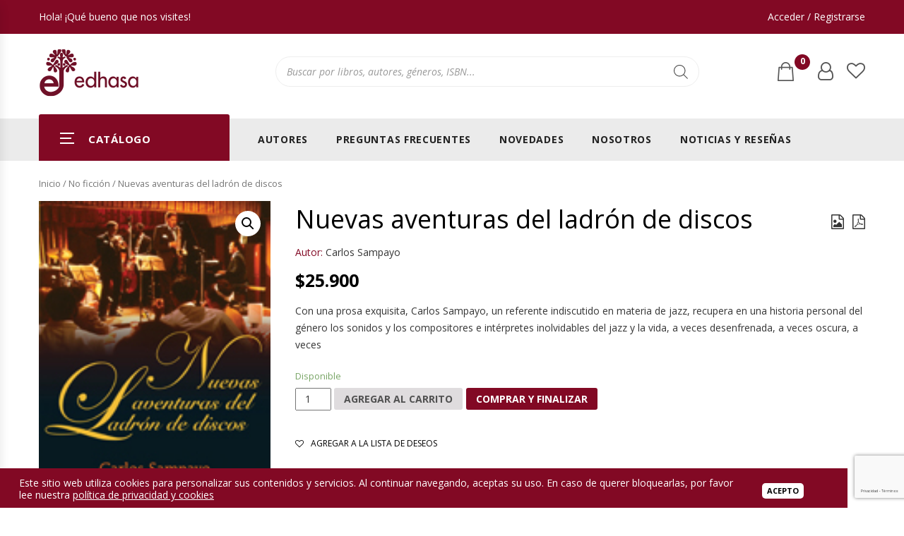

--- FILE ---
content_type: text/html; charset=UTF-8
request_url: https://www.edhasa.com.ar/product/nuevas-aventuras-del-ladron-de-discos/
body_size: 17039
content:
<!DOCTYPE html>
<html lang="es">

<head>
    <!-- Google Tag Manager -->
<script>(function(w,d,s,l,i){w[l]=w[l]||[];w[l].push({'gtm.start':
new Date().getTime(),event:'gtm.js'});var f=d.getElementsByTagName(s)[0],
j=d.createElement(s),dl=l!='dataLayer'?'&l='+l:'';j.async=true;j.src=
'https://www.googletagmanager.com/gtm.js?id='+i+dl;f.parentNode.insertBefore(j,f);
})(window,document,'script','dataLayer','GTM-KT5DDR3');</script>
<!-- End Google Tag Manager -->
 <!-- Meta Pixel Code -->
<script>
!function(f,b,e,v,n,t,s)
{if(f.fbq)return;n=f.fbq=function(){n.callMethod?
n.callMethod.apply(n,arguments):n.queue.push(arguments)};
if(!f._fbq)f._fbq=n;n.push=n;n.loaded=!0;n.version='2.0';
n.queue=[];t=b.createElement(e);t.async=!0;
t.src=v;s=b.getElementsByTagName(e)[0];
s.parentNode.insertBefore(t,s)}(window, document,'script',
'https://connect.facebook.net/en_US/fbevents.js');
fbq('init', '446083790794615');
fbq('track', 'PageView');
</script>
<noscript><img height="1" width="1" style="display:none"
src="https://www.facebook.com/tr?id=446083790794615&ev=PageView&noscript=1"
/></noscript>
<!-- End Meta Pixel Code -->    <title>Edhasa  &raquo; Nuevas aventuras del ladrón de discos</title>
    <meta charset="UTF-8">
    <meta http-equiv="X-UA-compatible" content="IE=edge">
    <meta name="viewport" content="width=device-width, initial-scale=1">
    <link rel="shortcut icon" type="image/x-icon" href="https://www.edhasa.com.ar/wp-content/themes/edhasa/images/favicon.ico" />
    <link rel="preconnect" href="https://fonts.googleapis.com">
    <link rel="preconnect" href="https://fonts.gstatic.com" crossorigin>
    <link href="https://fonts.googleapis.com/css2?family=Syne:wght@400..800&display=swap" rel="stylesheet">
    <link href="https://fonts.googleapis.com/css?family=Open+Sans:300,300i,400,400i,600,600i,700,700i&display=swap"
        rel="stylesheet">
    <!--    <script src="https://cdnjs.cloudflare.com/ajax/libs/html2pdf.js/0.8.1/html2pdf.bundle.min.js" integrity="sha512-vDKWohFHe2vkVWXHp3tKvIxxXg0pJxeid5eo+UjdjME3DBFBn2F8yWOE0XmiFcFbXxrEOR1JriWEno5Ckpn15A==" crossorigin="anonymous" referrerpolicy="no-referrer"></script>-->
    <!--    <script src="https://cdnjs.cloudflare.com/ajax/libs/html2pdf.js/0.9.3/html2pdf.bundle.min.js" crossorigin="anonymous" referrerpolicy="no-referrer"></script>-->
    <title>Nuevas aventuras del ladrón de discos | Edhasa</title><meta name="description" content="Edhasa"><meta name='robots' content='max-image-preview:large' />
<link rel='dns-prefetch' href='//www.google.com' />
<link rel='stylesheet' id='wp-block-library-css' href='https://www.edhasa.com.ar/wp-includes/css/dist/block-library/style.css?ver=6.5.3' type='text/css' media='all' />
<link rel='stylesheet' id='wc-blocks-vendors-style-css' href='https://www.edhasa.com.ar/wp-content/plugins/woocommerce/packages/woocommerce-blocks/build/wc-blocks-vendors-style.css?ver=1683036147' type='text/css' media='all' />
<link rel='stylesheet' id='wc-blocks-style-css' href='https://www.edhasa.com.ar/wp-content/plugins/woocommerce/packages/woocommerce-blocks/build/wc-blocks-style.css?ver=1683036147' type='text/css' media='all' />
<style id='classic-theme-styles-inline-css' type='text/css'>
/**
 * These rules are needed for backwards compatibility.
 * They should match the button element rules in the base theme.json file.
 */
.wp-block-button__link {
	color: #ffffff;
	background-color: #32373c;
	border-radius: 9999px; /* 100% causes an oval, but any explicit but really high value retains the pill shape. */

	/* This needs a low specificity so it won't override the rules from the button element if defined in theme.json. */
	box-shadow: none;
	text-decoration: none;

	/* The extra 2px are added to size solids the same as the outline versions.*/
	padding: calc(0.667em + 2px) calc(1.333em + 2px);

	font-size: 1.125em;
}

.wp-block-file__button {
	background: #32373c;
	color: #ffffff;
	text-decoration: none;
}

</style>
<style id='global-styles-inline-css' type='text/css'>
body{--wp--preset--color--black: #000000;--wp--preset--color--cyan-bluish-gray: #abb8c3;--wp--preset--color--white: #ffffff;--wp--preset--color--pale-pink: #f78da7;--wp--preset--color--vivid-red: #cf2e2e;--wp--preset--color--luminous-vivid-orange: #ff6900;--wp--preset--color--luminous-vivid-amber: #fcb900;--wp--preset--color--light-green-cyan: #7bdcb5;--wp--preset--color--vivid-green-cyan: #00d084;--wp--preset--color--pale-cyan-blue: #8ed1fc;--wp--preset--color--vivid-cyan-blue: #0693e3;--wp--preset--color--vivid-purple: #9b51e0;--wp--preset--gradient--vivid-cyan-blue-to-vivid-purple: linear-gradient(135deg,rgba(6,147,227,1) 0%,rgb(155,81,224) 100%);--wp--preset--gradient--light-green-cyan-to-vivid-green-cyan: linear-gradient(135deg,rgb(122,220,180) 0%,rgb(0,208,130) 100%);--wp--preset--gradient--luminous-vivid-amber-to-luminous-vivid-orange: linear-gradient(135deg,rgba(252,185,0,1) 0%,rgba(255,105,0,1) 100%);--wp--preset--gradient--luminous-vivid-orange-to-vivid-red: linear-gradient(135deg,rgba(255,105,0,1) 0%,rgb(207,46,46) 100%);--wp--preset--gradient--very-light-gray-to-cyan-bluish-gray: linear-gradient(135deg,rgb(238,238,238) 0%,rgb(169,184,195) 100%);--wp--preset--gradient--cool-to-warm-spectrum: linear-gradient(135deg,rgb(74,234,220) 0%,rgb(151,120,209) 20%,rgb(207,42,186) 40%,rgb(238,44,130) 60%,rgb(251,105,98) 80%,rgb(254,248,76) 100%);--wp--preset--gradient--blush-light-purple: linear-gradient(135deg,rgb(255,206,236) 0%,rgb(152,150,240) 100%);--wp--preset--gradient--blush-bordeaux: linear-gradient(135deg,rgb(254,205,165) 0%,rgb(254,45,45) 50%,rgb(107,0,62) 100%);--wp--preset--gradient--luminous-dusk: linear-gradient(135deg,rgb(255,203,112) 0%,rgb(199,81,192) 50%,rgb(65,88,208) 100%);--wp--preset--gradient--pale-ocean: linear-gradient(135deg,rgb(255,245,203) 0%,rgb(182,227,212) 50%,rgb(51,167,181) 100%);--wp--preset--gradient--electric-grass: linear-gradient(135deg,rgb(202,248,128) 0%,rgb(113,206,126) 100%);--wp--preset--gradient--midnight: linear-gradient(135deg,rgb(2,3,129) 0%,rgb(40,116,252) 100%);--wp--preset--font-size--small: 13px;--wp--preset--font-size--medium: 20px;--wp--preset--font-size--large: 36px;--wp--preset--font-size--x-large: 42px;--wp--preset--spacing--20: 0.44rem;--wp--preset--spacing--30: 0.67rem;--wp--preset--spacing--40: 1rem;--wp--preset--spacing--50: 1.5rem;--wp--preset--spacing--60: 2.25rem;--wp--preset--spacing--70: 3.38rem;--wp--preset--spacing--80: 5.06rem;--wp--preset--shadow--natural: 6px 6px 9px rgba(0, 0, 0, 0.2);--wp--preset--shadow--deep: 12px 12px 50px rgba(0, 0, 0, 0.4);--wp--preset--shadow--sharp: 6px 6px 0px rgba(0, 0, 0, 0.2);--wp--preset--shadow--outlined: 6px 6px 0px -3px rgba(255, 255, 255, 1), 6px 6px rgba(0, 0, 0, 1);--wp--preset--shadow--crisp: 6px 6px 0px rgba(0, 0, 0, 1);}:where(.is-layout-flex){gap: 0.5em;}:where(.is-layout-grid){gap: 0.5em;}body .is-layout-flex{display: flex;}body .is-layout-flex{flex-wrap: wrap;align-items: center;}body .is-layout-flex > *{margin: 0;}body .is-layout-grid{display: grid;}body .is-layout-grid > *{margin: 0;}:where(.wp-block-columns.is-layout-flex){gap: 2em;}:where(.wp-block-columns.is-layout-grid){gap: 2em;}:where(.wp-block-post-template.is-layout-flex){gap: 1.25em;}:where(.wp-block-post-template.is-layout-grid){gap: 1.25em;}.has-black-color{color: var(--wp--preset--color--black) !important;}.has-cyan-bluish-gray-color{color: var(--wp--preset--color--cyan-bluish-gray) !important;}.has-white-color{color: var(--wp--preset--color--white) !important;}.has-pale-pink-color{color: var(--wp--preset--color--pale-pink) !important;}.has-vivid-red-color{color: var(--wp--preset--color--vivid-red) !important;}.has-luminous-vivid-orange-color{color: var(--wp--preset--color--luminous-vivid-orange) !important;}.has-luminous-vivid-amber-color{color: var(--wp--preset--color--luminous-vivid-amber) !important;}.has-light-green-cyan-color{color: var(--wp--preset--color--light-green-cyan) !important;}.has-vivid-green-cyan-color{color: var(--wp--preset--color--vivid-green-cyan) !important;}.has-pale-cyan-blue-color{color: var(--wp--preset--color--pale-cyan-blue) !important;}.has-vivid-cyan-blue-color{color: var(--wp--preset--color--vivid-cyan-blue) !important;}.has-vivid-purple-color{color: var(--wp--preset--color--vivid-purple) !important;}.has-black-background-color{background-color: var(--wp--preset--color--black) !important;}.has-cyan-bluish-gray-background-color{background-color: var(--wp--preset--color--cyan-bluish-gray) !important;}.has-white-background-color{background-color: var(--wp--preset--color--white) !important;}.has-pale-pink-background-color{background-color: var(--wp--preset--color--pale-pink) !important;}.has-vivid-red-background-color{background-color: var(--wp--preset--color--vivid-red) !important;}.has-luminous-vivid-orange-background-color{background-color: var(--wp--preset--color--luminous-vivid-orange) !important;}.has-luminous-vivid-amber-background-color{background-color: var(--wp--preset--color--luminous-vivid-amber) !important;}.has-light-green-cyan-background-color{background-color: var(--wp--preset--color--light-green-cyan) !important;}.has-vivid-green-cyan-background-color{background-color: var(--wp--preset--color--vivid-green-cyan) !important;}.has-pale-cyan-blue-background-color{background-color: var(--wp--preset--color--pale-cyan-blue) !important;}.has-vivid-cyan-blue-background-color{background-color: var(--wp--preset--color--vivid-cyan-blue) !important;}.has-vivid-purple-background-color{background-color: var(--wp--preset--color--vivid-purple) !important;}.has-black-border-color{border-color: var(--wp--preset--color--black) !important;}.has-cyan-bluish-gray-border-color{border-color: var(--wp--preset--color--cyan-bluish-gray) !important;}.has-white-border-color{border-color: var(--wp--preset--color--white) !important;}.has-pale-pink-border-color{border-color: var(--wp--preset--color--pale-pink) !important;}.has-vivid-red-border-color{border-color: var(--wp--preset--color--vivid-red) !important;}.has-luminous-vivid-orange-border-color{border-color: var(--wp--preset--color--luminous-vivid-orange) !important;}.has-luminous-vivid-amber-border-color{border-color: var(--wp--preset--color--luminous-vivid-amber) !important;}.has-light-green-cyan-border-color{border-color: var(--wp--preset--color--light-green-cyan) !important;}.has-vivid-green-cyan-border-color{border-color: var(--wp--preset--color--vivid-green-cyan) !important;}.has-pale-cyan-blue-border-color{border-color: var(--wp--preset--color--pale-cyan-blue) !important;}.has-vivid-cyan-blue-border-color{border-color: var(--wp--preset--color--vivid-cyan-blue) !important;}.has-vivid-purple-border-color{border-color: var(--wp--preset--color--vivid-purple) !important;}.has-vivid-cyan-blue-to-vivid-purple-gradient-background{background: var(--wp--preset--gradient--vivid-cyan-blue-to-vivid-purple) !important;}.has-light-green-cyan-to-vivid-green-cyan-gradient-background{background: var(--wp--preset--gradient--light-green-cyan-to-vivid-green-cyan) !important;}.has-luminous-vivid-amber-to-luminous-vivid-orange-gradient-background{background: var(--wp--preset--gradient--luminous-vivid-amber-to-luminous-vivid-orange) !important;}.has-luminous-vivid-orange-to-vivid-red-gradient-background{background: var(--wp--preset--gradient--luminous-vivid-orange-to-vivid-red) !important;}.has-very-light-gray-to-cyan-bluish-gray-gradient-background{background: var(--wp--preset--gradient--very-light-gray-to-cyan-bluish-gray) !important;}.has-cool-to-warm-spectrum-gradient-background{background: var(--wp--preset--gradient--cool-to-warm-spectrum) !important;}.has-blush-light-purple-gradient-background{background: var(--wp--preset--gradient--blush-light-purple) !important;}.has-blush-bordeaux-gradient-background{background: var(--wp--preset--gradient--blush-bordeaux) !important;}.has-luminous-dusk-gradient-background{background: var(--wp--preset--gradient--luminous-dusk) !important;}.has-pale-ocean-gradient-background{background: var(--wp--preset--gradient--pale-ocean) !important;}.has-electric-grass-gradient-background{background: var(--wp--preset--gradient--electric-grass) !important;}.has-midnight-gradient-background{background: var(--wp--preset--gradient--midnight) !important;}.has-small-font-size{font-size: var(--wp--preset--font-size--small) !important;}.has-medium-font-size{font-size: var(--wp--preset--font-size--medium) !important;}.has-large-font-size{font-size: var(--wp--preset--font-size--large) !important;}.has-x-large-font-size{font-size: var(--wp--preset--font-size--x-large) !important;}
.wp-block-navigation a:where(:not(.wp-element-button)){color: inherit;}
:where(.wp-block-post-template.is-layout-flex){gap: 1.25em;}:where(.wp-block-post-template.is-layout-grid){gap: 1.25em;}
:where(.wp-block-columns.is-layout-flex){gap: 2em;}:where(.wp-block-columns.is-layout-grid){gap: 2em;}
.wp-block-pullquote{font-size: 1.5em;line-height: 1.6;}
</style>
<link rel='stylesheet' id='awwlm-frontend-css' href='https://www.edhasa.com.ar/wp-content/plugins/aco-wishlist-for-woocommerce/assets/css/frontend.css?ver=1.0.12' type='text/css' media='all' />
<link rel='stylesheet' id='contact-form-7-css' href='https://www.edhasa.com.ar/wp-content/plugins/contact-form-7/includes/css/styles.css?ver=5.9.4' type='text/css' media='all' />
<link rel='stylesheet' id='photoswipe-css' href='https://www.edhasa.com.ar/wp-content/plugins/woocommerce/assets/css/photoswipe/photoswipe.min.css?ver=5.9.1' type='text/css' media='all' />
<link rel='stylesheet' id='photoswipe-default-skin-css' href='https://www.edhasa.com.ar/wp-content/plugins/woocommerce/assets/css/photoswipe/default-skin/default-skin.min.css?ver=5.9.1' type='text/css' media='all' />
<link rel='stylesheet' id='woocommerce-layout-css' href='https://www.edhasa.com.ar/wp-content/plugins/woocommerce/assets/css/woocommerce-layout.css?ver=5.9.1' type='text/css' media='all' />
<link rel='stylesheet' id='woocommerce-smallscreen-css' href='https://www.edhasa.com.ar/wp-content/plugins/woocommerce/assets/css/woocommerce-smallscreen.css?ver=5.9.1' type='text/css' media='only screen and (max-width: 768px)' />
<link rel='stylesheet' id='woocommerce-general-css' href='https://www.edhasa.com.ar/wp-content/plugins/woocommerce/assets/css/woocommerce.css?ver=5.9.1' type='text/css' media='all' />
<style id='woocommerce-inline-inline-css' type='text/css'>
.woocommerce form .form-row .required { visibility: visible; }
</style>
<link rel='stylesheet' id='integrar-plugin-styles-css' href='https://www.edhasa.com.ar/wp-content/plugins/wp-excel-cms/public/assets/css/public.css?ver=1.0.1' type='text/css' media='all' />
<link rel='stylesheet' id='bootstrap.min-css' href='https://www.edhasa.com.ar/wp-content/themes/edhasa/css/bootstrap.min.css?ver=8qsn2F17p2' type='text/css' media='all' />
<link rel='stylesheet' id='font-awesome.min-css' href='https://www.edhasa.com.ar/wp-content/themes/edhasa/css/font-awesome.min.css?ver=8qsn2F17p2' type='text/css' media='all' />
<link rel='stylesheet' id='owl.carousel.min-css' href='https://www.edhasa.com.ar/wp-content/themes/edhasa/css/owl.carousel.min.css?ver=8qsn2F17p2' type='text/css' media='all' />
<link rel='stylesheet' id='animate.min-css' href='https://www.edhasa.com.ar/wp-content/themes/edhasa/css/animate.min.css?ver=8qsn2F17p2' type='text/css' media='all' />
<link rel='stylesheet' id='jquery-ui-css' href='https://www.edhasa.com.ar/wp-content/themes/edhasa/css/jquery-ui.css?ver=8qsn2F17p2' type='text/css' media='all' />
<link rel='stylesheet' id='slick-css' href='https://www.edhasa.com.ar/wp-content/themes/edhasa/css/slick.css?ver=8qsn2F17p2' type='text/css' media='all' />
<link rel='stylesheet' id='chosen.min-css' href='https://www.edhasa.com.ar/wp-content/themes/edhasa/css/chosen.min.css?ver=8qsn2F17p2' type='text/css' media='all' />
<link rel='stylesheet' id='pe-icon-7-stroke-css' href='https://www.edhasa.com.ar/wp-content/themes/edhasa/css/pe-icon-7-stroke.css?ver=8qsn2F17p2' type='text/css' media='all' />
<link rel='stylesheet' id='magnific-popup.min-css' href='https://www.edhasa.com.ar/wp-content/themes/edhasa/css/magnific-popup.min.css?ver=8qsn2F17p2' type='text/css' media='all' />
<link rel='stylesheet' id='lightbox.min-css' href='https://www.edhasa.com.ar/wp-content/themes/edhasa/css/lightbox.min.css?ver=8qsn2F17p2' type='text/css' media='all' />
<link rel='stylesheet' id='jquery.fancybox-css' href='https://www.edhasa.com.ar/wp-content/themes/edhasa/js/fancybox/source/jquery.fancybox.css?ver=8qsn2F17p2' type='text/css' media='all' />
<link rel='stylesheet' id='jquery.scrollbar.min-css' href='https://www.edhasa.com.ar/wp-content/themes/edhasa/css/jquery.scrollbar.min.css?ver=8qsn2F17p2' type='text/css' media='all' />
<link rel='stylesheet' id='mobile-menu-css' href='https://www.edhasa.com.ar/wp-content/themes/edhasa/css/mobile-menu.css?ver=8qsn2F17p2' type='text/css' media='all' />
<link rel='stylesheet' id='style.css-css' href='https://www.edhasa.com.ar/wp-content/themes/edhasa/css/style.css?ver=8qsn2F17p2' type='text/css' media='all' />
<link rel='stylesheet' id='sitio-css' href='https://www.edhasa.com.ar/wp-content/themes/edhasa/css/sitio.css?ver=8qsn2F17p2' type='text/css' media='all' />
<link rel='stylesheet' id='cpa-css-css' href='https://www.edhasa.com.ar/wp-content/plugins/cpa/cpa.css?ver=6.5.3' type='text/css' media='all' />
<link rel='stylesheet' id='wooco-frontend-css' href='https://www.edhasa.com.ar/wp-content/plugins/woo-combo-offers/assets/css/frontend.css?ver=6.5.3' type='text/css' media='all' />
<link rel='stylesheet' id='dgwt-wcas-style-css' href='https://www.edhasa.com.ar/wp-content/plugins/ajax-search-for-woocommerce/assets/css/style.min.css?ver=1.2.1' type='text/css' media='all' />
<script type="text/javascript" src="https://www.edhasa.com.ar/wp-includes/js/jquery/jquery.js?ver=3.7.1" id="jquery-core-js"></script>
<script type="text/javascript" src="https://www.edhasa.com.ar/wp-includes/js/jquery/jquery-migrate.js?ver=3.4.1" id="jquery-migrate-js"></script>
<script type="text/javascript" src="https://www.edhasa.com.ar/wp-content/plugins/recaptcha-woo/js/rcfwc.js?ver=1.0" id="rcfwc-js-js"></script>
<script type="text/javascript" src="https://www.google.com/recaptcha/api.js?explicit&amp;hl=es_ES&amp;ver=6.5.3" id="recaptcha-js"></script>
<script type="text/javascript" src="https://www.edhasa.com.ar/wp-content/plugins/wp-excel-cms/public/assets/js/public.js?ver=1.0.1" id="integrar-plugin-script-js"></script>
<link rel="https://api.w.org/" href="https://www.edhasa.com.ar/wp-json/" /><link rel="alternate" type="application/json" href="https://www.edhasa.com.ar/wp-json/wp/v2/product/15920" /><link rel="canonical" href="https://www.edhasa.com.ar/product/nuevas-aventuras-del-ladron-de-discos/" />
<link rel='shortlink' href='https://www.edhasa.com.ar/?p=15920' />
<style type="text/css">.dgwt-wcas-search-wrapp{max-width:600px}</style><script type="text/javascript">var ajaxurl = "https://www.edhasa.com.ar/wp-admin/admin-ajax.php";</script>	<noscript><style>.woocommerce-product-gallery{ opacity: 1 !important; }</style></noscript>
	<!-- Sendinblue Marketing automation WooCommerce integration and Chat: start --><script type="text/javascript">
                    (function() {window.sib ={equeue:[],client_key:"0rohz8jcdmenm5s2an1kt290"};window.sendinblue = {}; for (var j = ['track', 'identify', 'trackLink', 'page'], i = 0; i < j.length; i++) { (function(k) { window.sendinblue[k] = function() { var arg = Array.prototype.slice.call(arguments); (window.sib[k] || function() { var t = {}; t[k] = arg; window.sib.equeue.push(t);})(arg[0], arg[1], arg[2]);};})(j[i]);}var n = document.createElement("script"),i = document.getElementsByTagName("script")[0]; n.type = "text/javascript", n.id = "sendinblue-js", n.async = !0, n.src = "https://sibautomation.com/sa.js?key=" + window.sib.client_key, i.parentNode.insertBefore(n, i), window.sendinblue.page();})();</script><!-- Sendinblue Marketing automation WooCommerce integration and Chat: end --><meta property="og:title" content="Nuevas aventuras del ladrón de discos | Edhasa" /><meta property="og:url" content="https://www.edhasa.com.ar/product/nuevas-aventuras-del-ladron-de-discos" /><meta property="og:image" content="https://www.edhasa.com.ar/wp-content/uploads/integracion/producto_portada/2023/07/15920--9788796280327.jpg" /><meta property="og:description" content="Edhasa" /><meta property="og:locale" content="es_AR" /><meta property="og:type" content="article" /><meta name="twitter:card" content="summary_large_image"><meta property="twitter:title" content="Nuevas aventuras del ladrón de discos | Edhasa" /><meta property="twitter:url" content="https://www.edhasa.com.ar/product/nuevas-aventuras-del-ladron-de-discos" /><meta property="twitter:image" content="https://www.edhasa.com.ar/wp-content/uploads/integracion/producto_portada/2023/07/15920--9788796280327.jpg" /><meta property="twitter:description" content="Edhasa" /><meta property="twitter:domain" content="www.edhasa.com.ar" /><style id="kirki-inline-styles"></style></head>

<body class="product-template-default single single-product postid-15920 imprimir theme-edhasa woocommerce woocommerce-page woocommerce-no-js" id="pdf_body">
    <!-- Google Tag Manager (noscript) -->
<noscript><iframe src="https://www.googletagmanager.com/ns.html?id=GTM-KT5DDR3"
height="0" width="0" style="display:none;visibility:hidden"></iframe></noscript>
<!-- End Google Tag Manager (noscript) -->    <header class="header style7">
        <div class="top-bar">
            <div class="container">
                <div class="top-bar-left">
                    <div class="header-message">
                                                    Hola! ¡Qué bueno que nos visites!
                                            </div>
                </div>
                <div class="top-bar-right">
                    <ul class="header-user-links">
                        <li>
                                                            <a href="https://www.edhasa.com.ar/mi-cuenta">Acceder / Registrarse</a>
                                                                                </li>
                    </ul>


                </div>
            </div>
        </div>
        <div class="container">
            <div class="main-header">
                <div class="row">
                    <div class="col-lg-3 col-sm-4 col-md-3 col-xs-7 col-ts-12 header-element">
                        <div class="logo">
                            <a href="https://www.edhasa.com.ar/">
                                <img src="https://www.edhasa.com.ar/wp-content/uploads/2025/02/logo.png" alt="img">
                            </a>
                        </div>
                    </div>
                    <div id="buscador" class="col-lg-7 col-sm-8 col-md-5 col-xs-5 col-ts-12 pt-15">
                        <div class="block-search-block">
                            
<div class="dgwt-wcas-search-wrapp dgwt-wcas-no-submit woocommerce" data-wcas-context="32a3">
    <form class="dgwt-wcas-search-form" role="search" action="https://www.edhasa.com.ar/" method="get">
        <div class="dgwt-wcas-sf-wrapp">
			        <svg version="1.1" class="dgwt-wcas-ico-magnifier" xmlns="http://www.w3.org/2000/svg"
             xmlns:xlink="http://www.w3.org/1999/xlink" x="0px" y="0px"
             viewBox="0 0 51.539 51.361" enable-background="new 0 0 51.539 51.361" xml:space="preserve">
		<path d="M51.539,49.356L37.247,35.065c3.273-3.74,5.272-8.623,5.272-13.983c0-11.742-9.518-21.26-21.26-21.26
			  S0,9.339,0,21.082s9.518,21.26,21.26,21.26c5.361,0,10.244-1.999,13.983-5.272l14.292,14.292L51.539,49.356z M2.835,21.082
			  c0-10.176,8.249-18.425,18.425-18.425s18.425,8.249,18.425,18.425S31.436,39.507,21.26,39.507S2.835,31.258,2.835,21.082z"/>
	</svg>
			
            <label class="screen-reader-text">Products search</label>
			
            <input 
				type="search"
				class="dgwt-wcas-search-input"
				name="s"
				value=""
				placeholder="Buscar por libros, autores, géneros, ISBN..."
				/>
			<div class="dgwt-wcas-preloader"></div>
			
						
			<input type="hidden" name="post_type" value="product" />
			<input type="hidden" name="dgwt_wcas" value="1" />

			
        </div>
    </form>
</div>
                        </div>
                    </div>
                    <div id="accesos" class="col-lg-2 col-sm-12 col-md-4 col-xs-12 col-ts-12 pt-15">
                        <div class="header-control">
                            <div class="block-minicart vereesa-mini-cart block-header vereesa-dropdown">
    <a href="javascript:void(0);" class="shopcart-icon" >
        Carrito
        <span id="cuenta-carrito" class="count"> 0 </span>
    </a>
    <div class="shopcart-description vereesa-submenu carrito parent-megamenu">
        <div class="content-wrap ">
            <h3 class="title">Mi compra</h3>
            <div class="widget_shopping_cart_content ">
                Cargando...
            </div>
            <div class="loader-minicart"></div>
            <div class="cerrar-carrito">X</div>

        </div>
    </div>
</div>
                            <div class="block-account block-header vereesa-dropdown">
                                <a href="https://www.edhasa.com.ar/mi-cuenta">
                                    <i class="fa fa-user-o" aria-hidden="true"></i>
                                </a>
                            </div>
                            <div class="block-account block-header ">
                                <a href="https://www.edhasa.com.ar/lista-de-deseos">
                                    <i class="fa fa-heart-o" aria-hidden="true"></i>
                                </a>
                            </div>
                            <a class="menu-bar mobile-navigation menu-toggle" href="#">
                                <span></span>
                                <span></span>
                                <span></span>
                            </a>
                        </div>
                    </div>
                </div>
            </div>
        </div>
        <div class="header-nav-container rows-space-20">
    <div class="container">
        <div class="header-nav-wapper main-menu-wapper">
            <div class="vertical-wapper block-nav-categori">
                <div class="block-title">
							<span class="icon-bar">
								<span></span>
								<span></span>
								<span></span>
							</span>
                    <span class="text">CATÁLOGO</span>
                </div>
                <div class="block-content verticalmenu-content">
                    <ul class="vereesa-nav-vertical vertical-menu vereesa-clone-mobile-menu">
                                                                            <li class="menu-item"><a title="Colección Bitácora" href="https://www.edhasa.com.ar/product-category/coleccion-bitacora/" class="vereesa-menu-item-title">Colección Bitácora</a></li>
                                                                            <li class="menu-item"><a title="Colección Cuentos selectos" href="https://www.edhasa.com.ar/product-category/coleccion-cuentos-selectos/" class="vereesa-menu-item-title">Colección Cuentos selectos</a></li>
                                                                            <li class="menu-item"><a title="Colección Posdata" href="https://www.edhasa.com.ar/product-category/coleccion-posdata/" class="vereesa-menu-item-title">Colección Posdata</a></li>
                                                                            <li class="menu-item"><a title="Aforismos" href="https://www.edhasa.com.ar/product-category/aforismos/" class="vereesa-menu-item-title">Aforismos</a></li>
                                                                            <li class="menu-item"><a title="Biografías" href="https://www.edhasa.com.ar/product-category/biografias/" class="vereesa-menu-item-title">Biografías</a></li>
                                                                            <li class="menu-item"><a title="Bolsillo" href="https://www.edhasa.com.ar/product-category/bolsillo/" class="vereesa-menu-item-title">Bolsillo</a></li>
                                                                            <li class="menu-item"><a title="Ciencia ficción" href="https://www.edhasa.com.ar/product-category/ciencia-ficcion/" class="vereesa-menu-item-title">Ciencia ficción</a></li>
                                                                            <li class="menu-item"><a title="Ensayo" href="https://www.edhasa.com.ar/product-category/ensayo/" class="vereesa-menu-item-title">Ensayo</a></li>
                                                                            <li class="menu-item"><a title="Ensayo Arte" href="https://www.edhasa.com.ar/product-category/ensayo-arte/" class="vereesa-menu-item-title">Ensayo Arte</a></li>
                                                                            <li class="menu-item"><a title="Espiritualidad" href="https://www.edhasa.com.ar/product-category/espiritualidad/" class="vereesa-menu-item-title">Espiritualidad</a></li>
                                                                            <li class="menu-item"><a title="Fantasía" href="https://www.edhasa.com.ar/product-category/fantasia/" class="vereesa-menu-item-title">Fantasía</a></li>
                                                                            <li class="menu-item"><a title="Historia" href="https://www.edhasa.com.ar/product-category/historia/" class="vereesa-menu-item-title">Historia</a></li>
                                                                            <li class="menu-item"><a title="Ilustrados" href="https://www.edhasa.com.ar/product-category/ilustrados/" class="vereesa-menu-item-title">Ilustrados</a></li>
                                                                            <li class="menu-item"><a title="Juvenil" href="https://www.edhasa.com.ar/product-category/juvenil/" class="vereesa-menu-item-title">Juvenil</a></li>
                                                                            <li class="menu-item"><a title="Literatura Argentina" href="https://www.edhasa.com.ar/product-category/literatura-argentina/" class="vereesa-menu-item-title">Literatura Argentina</a></li>
                                                                            <li class="menu-item"><a title="Literatura Extranjera" href="https://www.edhasa.com.ar/product-category/literatura-extranjera/" class="vereesa-menu-item-title">Literatura Extranjera</a></li>
                                                                            <li class="menu-item"><a title="No ficción" href="https://www.edhasa.com.ar/product-category/no-ficcion/" class="vereesa-menu-item-title">No ficción</a></li>
                                                                            <li class="menu-item"><a title="Novela histórica" href="https://www.edhasa.com.ar/product-category/novela-historica/" class="vereesa-menu-item-title">Novela histórica</a></li>
                                                                            <li class="menu-item"><a title="Policial" href="https://www.edhasa.com.ar/product-category/policial/" class="vereesa-menu-item-title">Policial</a></li>
                                                                            <li class="menu-item"><a title="Packs" href="https://www.edhasa.com.ar/product-category/packs/" class="vereesa-menu-item-title">Packs</a></li>
                                            </ul>
                </div>
            </div>
            <div class="header-nav">
                <div class="container-wapper">
                    <ul class="vereesa-clone-mobile-menu vereesa-nav main-menu " id="menu-main-menu">
                        <li class="menu-item  ">
                            <a href="https://www.edhasa.com.ar/listado-de-autores/" class="vereesa-menu-item-title" title="">Autores</a>
                        </li>
                        <li class="menu-item">
                            <a href="https://www.edhasa.com.ar/preguntas-frecuentes/" class="vereesa-menu-item-title" title="">Preguntas Frecuentes</a>
                        </li>
                        <li class="menu-item ">
                            <a href="https://www.edhasa.com.ar/novedades" class="vereesa-menu-item-title" title="">Novedades</a>
                        </li>
                        <li class="menu-item  ">
                            <a href="https://www.edhasa.com.ar/la-editorial/" class="vereesa-menu-item-title" title="">Nosotros</a>
                        </li>

                        <li class="menu-item">
                            <a href="https://www.edhasa.com.ar/notas" class="vereesa-menu-item-title" title="">Noticias y Reseñas</a>
                        </li>



                    </ul>
                </div>
            </div>
        </div>
    </div>
</div>
            </header>
    <div class="header-device-mobile">
        <div class="wapper">
            <div class="item mobile-logo">
                <div class="logo">
                    <a href="https://www.edhasa.com.ar/">
                        <img src="https://www.edhasa.com.ar/wp-content/themes/edhasa/images/edhasa.svg" alt="img">
                    </a>
                </div>
            </div>
            <div class="item item mobile-search-box has-sub">
                <a href="#">
                    <span class="icon">
                        <i class="fa fa-search" aria-hidden="true"></i>
                    </span>
                </a>
                <div class="block-sub">
                    <a href="#" class="close">
                        <i class="fa fa-times" aria-hidden="true"></i>
                    </a>
                    <div class="header-searchform-box">
                        
<div class="dgwt-wcas-search-wrapp dgwt-wcas-no-submit woocommerce" data-wcas-context="34e1">
    <form class="dgwt-wcas-search-form" role="search" action="https://www.edhasa.com.ar/" method="get">
        <div class="dgwt-wcas-sf-wrapp">
			        <svg version="1.1" class="dgwt-wcas-ico-magnifier" xmlns="http://www.w3.org/2000/svg"
             xmlns:xlink="http://www.w3.org/1999/xlink" x="0px" y="0px"
             viewBox="0 0 51.539 51.361" enable-background="new 0 0 51.539 51.361" xml:space="preserve">
		<path d="M51.539,49.356L37.247,35.065c3.273-3.74,5.272-8.623,5.272-13.983c0-11.742-9.518-21.26-21.26-21.26
			  S0,9.339,0,21.082s9.518,21.26,21.26,21.26c5.361,0,10.244-1.999,13.983-5.272l14.292,14.292L51.539,49.356z M2.835,21.082
			  c0-10.176,8.249-18.425,18.425-18.425s18.425,8.249,18.425,18.425S31.436,39.507,21.26,39.507S2.835,31.258,2.835,21.082z"/>
	</svg>
			
            <label class="screen-reader-text">Products search</label>
			
            <input 
				type="search"
				class="dgwt-wcas-search-input"
				name="s"
				value=""
				placeholder="Buscar por libros, autores, géneros, ISBN..."
				/>
			<div class="dgwt-wcas-preloader"></div>
			
						
			<input type="hidden" name="post_type" value="product" />
			<input type="hidden" name="dgwt_wcas" value="1" />

			
        </div>
    </form>
</div>
                    </div>
                </div>
            </div>
            <div class="item menu-bar">
                <a class=" mobile-navigation  menu-toggle" href="#">
                    <span></span>
                    <span></span>
                    <span></span>
                </a>
            </div>
        </div>
    </div>
    <div class="main-content main-content-product no-sidebar">
    <div class="container">
	<div id="primary" class="content-area"><main id="main" class="site-main" role="main"><nav class="woocommerce-breadcrumb"><a href="https://www.edhasa.com.ar">Inicio</a>&nbsp;&#47;&nbsp;<a href="https://www.edhasa.com.ar/product-category/no-ficcion/">No ficción</a>&nbsp;&#47;&nbsp;Nuevas aventuras del ladrón de discos</nav>
					
			<div class="woocommerce-notices-wrapper"></div><div id="product-15920" class="product type-product post-15920 status-publish first instock product_cat-no-ficcion product_tag-sociedad-y-cultura-general has-post-thumbnail shipping-taxable purchasable product-type-simple">

	<div class="woocommerce-product-gallery woocommerce-product-gallery--with-images woocommerce-product-gallery--columns-4 images" data-columns="4" style="opacity: 0; transition: opacity .25s ease-in-out;">
	<figure class="woocommerce-product-gallery__wrapper">
		<div data-thumb="https://www.edhasa.com.ar/wp-content/uploads/integracion/producto_portada/2023/07/15920--9788796280327.jpg" data-thumb-alt="" class="woocommerce-product-gallery__image"><a href="https://www.edhasa.com.ar/wp-content/uploads/integracion/producto_portada/2023/07/15920--9788796280327.jpg"><img width="140" height="203" src="https://www.edhasa.com.ar/wp-content/uploads/integracion/producto_portada/2023/07/15920--9788796280327.jpg" class="wp-post-image" alt="" title="9788796280327-jpg" data-caption="" data-src="https://www.edhasa.com.ar/wp-content/uploads/integracion/producto_portada/2023/07/15920--9788796280327.jpg" data-large_image="https://www.edhasa.com.ar/wp-content/uploads/integracion/producto_portada/2023/07/15920--9788796280327.jpg" data-large_image_width="140" data-large_image_height="203" decoding="async" /></a></div>	</figure>
    
</div>

	<div class="summary entry-summary">
		<h1 class="product_title entry-title">Nuevas aventuras del ladrón de discos</h1>
<div class="atributos">
                                                                                                                                                                                                                    <div>
                <label class="atributo-etiqueta">Autor:</label>
                <span class="atributo-valor"><a href="https://www.edhasa.com.ar/autores/carlos-sampayo/">Carlos Sampayo</a></span>
            </div>
            </div><p class="price"><span class="woocommerce-Price-amount amount"><bdi><span class="woocommerce-Price-currencySymbol">&#36;</span>25.900</bdi></span></p>
<div class="woocommerce-product-details__short-description">
	<p>Con una prosa exquisita, Carlos Sampayo, un referente indiscutido en materia de jazz, recupera en una historia personal del género los sonidos y los compositores e intérpretes inolvidables del jazz y la vida, a veces desenfrenada, a veces oscura, a veces</p>
</div>
<p class="stock in-stock">Disponible</p>

	
	<form class="cart" action="https://www.edhasa.com.ar/product/nuevas-aventuras-del-ladron-de-discos/" method="post" enctype='multipart/form-data'>
		
			<div class="quantity">
				<label class="screen-reader-text" for="quantity_6971e6f03a0f7">Nuevas aventuras del ladrón de discos cantidad</label>
		<input
			type="number"
			id="quantity_6971e6f03a0f7"
			class="input-text qty text"
			step="1"
			min="1"
			max="2"
			name="quantity"
			value="1"
			title="Cantidad"
			size="4"
			placeholder=""
			inputmode="numeric" />
			</div>
	
		<button type="submit" name="add-to-cart" value="15920" class="single_add_to_cart_button button alt">Agregar al carrito</button>

		<a href="https://www.edhasa.com.ar/cierre-de-compra/?add-to-cart=15920" class="comprar-ahora button">Comprar y finalizar</a>	</form>

	
<div class="awwlm-add-to-wishlist-wrap awwlm_add_to_wishlist_15920 wish-detail" data-exists="0" >

					
<div class="awwlm-add-button">
    <a href="#" data-product-id="15920" data-original-product-id="15920" class="awwlm_add_to_wishlist " >
        <i class="awwlm-icon icon-heart-o" ></i>        <span>Agregar a la Lista de Deseos</span>
    </a>
</div>
		
</div>

<div class="costo-envio-producto no-print">
    <div class="loader-minicart">
        <div class="lds-ripple"><div></div><div></div></div>
    </div>
    <div class="calculando-envio"></div>
    <span class="titulo-costo">Calculá el costo de envío</span>
    <div class="calcular-envio">
        <div class="busqeda-cpa ">
            <select class='cpa-provincia'><option value='C'>Ciudad Autónoma de Buenos Aires</option><option value='B'>Buenos Aires</option><option value='K'>Catamarca</option><option value='H'>Chaco</option><option value='U'>Chubut</option><option value='X'>Córdoba</option><option value='W'>Corrientes</option><option value='E'>Entre Ríos</option><option value='P'>Formosa</option><option value='Y'>Jujuy</option><option value='L'>La Pampa</option><option value='F'>La Rioja</option><option value='M'>Mendoza</option><option value='N'>Misiones</option><option value='Q'>Neuquén</option><option value='R'>Río Negro</option><option value='A'>Salta</option><option value='J'>San Juan</option><option value='D'>San Luis</option><option value='Z'>Santa Cruz</option><option value='S'>Santa Fe</option><option value='G'>Santiago del Estero</option><option value='V'>Tierra del Fuego</option><option value='T'>Tucumán</option></select>    
            <div style="font-size: 11px;line-height: 10px;padding-left: 6px;padding-bottom: 3px;padding: 5px 0 3px 6px;">Código <br>postal</div>
    
            <input type="hidden" id="id_producto" value="15920">
            <input type="number" name="cpa-calculo" class="cpa-calculo">
            <input type="submit" value="Calcular costo de envío" onclick="calcularEnvio(this);" class="calcular-cpa">
        </div>
        <div class="resultado-cpa"  >
            <div class="estimado">Costo de envío <span class="a-donde-costo"></span> <a style="color:blue;" href="javascript:;" onclick="cambiarCpa(this);">[cambiar]</a></div>
            <div class="estimado-resultado"></div>
        </div>
    </div>
</div>
<div class="product_meta">

    <!--    --><!--        <div class="solo-print"><label class="atributo-etiqueta">Peso:</label> <span class="atributo-valor">--><!--</span></div>-->
<!--    --><!--    --><!--        <div class="solo-print"><label class="atributo-etiqueta">Medidas:</label> <span class="atributo-valor">--><!--</span></div>-->
<!--    --><!--    --><!--    <br>-->
<!--    --><!--    <br>-->
                        <img src="[data-uri]" alt="" style="float:left;" class="solo-print">
    
            <img src="[data-uri]" alt="" style="float: right;
    position: absolute;
    top: -106px;
    right: 0;" class="solo-print">
        <a href="https://www.edhasa.com.ar/product/nuevas-aventuras-del-ladron-de-discos/?pdf=1" target="_blank" class="no-print imprimir-en-pdf mostrar-titulo" title="Descargar versión en PDF"><i class="fa fa-file-pdf-o" aria-hidden="true"></i></a>
    
            <a id="descargar-tapa" title="Descargar Tapa" target="_blank" href="?imagen=1" class="descarga-imagen mostrar-titulo"><i class="fa fa-file-image-o"></i></a>
        </div>
	</div>
    <div class="side-cart">
            </div>
	
            <div id="descripcion-completa">
                                                                                                                                                                                                                                                                                                                                                                                                            <div class="woocommerce-tabs wc-tabs-wrapper autores-producto">
                    <h2>Sobre el                        Autor                        de Nuevas aventuras del ladrón de discos</h2>
                                            <div class="col-md-12 col-md-12 linea-autor" style="clear: both; margin-top: 30px;">
                                                                                    <div class="col-md-2 col-xs-3 foto-autor"><img src="https://www.edhasa.com.ar/wp-content/uploads/integracion/autor_imagen/2023/07/1577--sampayo.jpg" alt=""></div>
                            <div class="col-md-10  texto-autor">
                                <h3>Carlos Sampayo<a href="https://www.edhasa.com.ar/autores/carlos-sampayo/">
                                        <small>ver más</small>
                                    </a></h3>
                                                                    <div class="sintesis"><p>(Carmen de Patagones, Buenos Aires, 1943), escritor y guionista, es autor de novelas, relatos cortos, poesía y guiones de historieta y cine. También es especialista en jazz, tema sobre el que ha publicado ensayos y ficciones, y dirigido y coordinado enciclopedias, como <em>Maestros del jazz</em>, <em>Diccionario del jazz</em> y<em> Los cien mejores discos de jazz</em>. Su obra ha sido ampliamente publicada en América y en Europa. En 1974, conoció a su compatriota José...</p></div>
                                                            </div>
                        </div>
                                    </div>

                    
        <div class="woocommerce-tabs wc-tabs-wrapper">
            <ul class="tabs wc-tabs" role="tablist">
                                    <li class="description_tab" id="tab-title-description" role="tab" aria-controls="tab-description">
                        <a href="#tab-description">
                            Descripción                        </a>
                    </li>
                                    <li class="additional_information_tab" id="tab-title-additional_information" role="tab" aria-controls="tab-additional_information">
                        <a href="#tab-additional_information">
                            Ficha técnica                        </a>
                    </li>
                            </ul>
                            <div class="woocommerce-Tabs-panel woocommerce-Tabs-panel--description panel entry-content wc-tab" id="tab-description" role="tabpanel" aria-labelledby="tab-title-description">
                    
	<h2>Sinopsis </h2>

<p>Con una prosa exquisita, Carlos Sampayo, un referente indiscutido en materia de jazz, recupera en una historia personal del género los sonidos y los compositores e intérpretes inolvidables del jazz y la vida, a veces desenfrenada, a veces oscura, a veces dichosa, que acompañó y que quizás produjo la escucha.</p>
<p>La noche se cierra y Carlos Sampayo pone un disco.  Ese disco inicial y los que le siguen abren el cofre donde las viejas y venerables melodías cobijan momentos que esperan intactos el llamado del recuerdo. Los dedos imprevisibles de Thelonius Monk hacen revivir una larga y apasionada estadía en Milán, en los años setenta. Los ecos de Benny Golson derivan en la dictadura argentina, corporizada en la figura de un patético cónsul, que increpa al autor por no dedicarse al folklore.</p>
<p>Cada página logra exitosamente transmitir la esquiva esencia de una música y la pasión inefable que ella despierta. Lo que es de verdad difícil es leer este libro sin estar necesitar música para acompañarlo.<br />  </p>
                </div>
                            <div class="woocommerce-Tabs-panel woocommerce-Tabs-panel--additional_information panel entry-content wc-tab" id="tab-additional_information" role="tabpanel" aria-labelledby="tab-title-additional_information">
                    
	<h2>Ficha técnica</h2>

<table class="woocommerce-product-attributes shop_attributes">
			<tr class="woocommerce-product-attributes-item woocommerce-product-attributes-item--weight">
			<th class="woocommerce-product-attributes-item__label">Peso</th>
			<td class="woocommerce-product-attributes-item__value">335 g</td>
		</tr>
			<tr class="woocommerce-product-attributes-item woocommerce-product-attributes-item--dimensions">
			<th class="woocommerce-product-attributes-item__label">Dimensiones</th>
			<td class="woocommerce-product-attributes-item__value">225 &times; 155 &times; 13 mm</td>
		</tr>
	        
                            
                                                                                            <tr class="woocommerce-product-attributes-item woocommerce-product-attributes-item--0">
            <th class="woocommerce-product-attributes-item__label">EAN</th>
            <td class="woocommerce-product-attributes-item__value">9789876280327</td>
        </tr>
            <tr class="woocommerce-product-attributes-item woocommerce-product-attributes-item--1">
            <th class="woocommerce-product-attributes-item__label">ISBN</th>
            <td class="woocommerce-product-attributes-item__value">978-987-628-032-7</td>
        </tr>
            <tr class="woocommerce-product-attributes-item woocommerce-product-attributes-item--2">
            <th class="woocommerce-product-attributes-item__label">Ecuadernación</th>
            <td class="woocommerce-product-attributes-item__value">Rústica c/solapas</td>
        </tr>
            <tr class="woocommerce-product-attributes-item woocommerce-product-attributes-item--3">
            <th class="woocommerce-product-attributes-item__label">Fecha de Lanzamiento</th>
            <td class="woocommerce-product-attributes-item__value">09-08-2011</td>
        </tr>
            <tr class="woocommerce-product-attributes-item woocommerce-product-attributes-item--4">
            <th class="woocommerce-product-attributes-item__label">Páginas</th>
            <td class="woocommerce-product-attributes-item__value">256</td>
        </tr>
            <tr class="woocommerce-product-attributes-item woocommerce-product-attributes-item--5">
            <th class="woocommerce-product-attributes-item__label">Categoría</th>
            <td class="woocommerce-product-attributes-item__value"><a href="https://www.edhasa.com.ar/product-category/no-ficcion/" rel="tag">No ficción</a></td>
        </tr>
    </table>
                </div>
            
                    </div>
                </div>
	<section class="related products">

					<h2>Otros usuarios también miraron</h2>
				
		<ul class="products columns-4">

			
					<li class="product type-product post-14580 status-publish first instock product_cat-biografias product_cat-biografia-argentina product_cat-ensayo product_tag-biografia-general product_tag-sociedad-y-cultura-general has-post-thumbnail shipping-taxable purchasable product-type-simple">
    <div class="product-item style-5">
    <div class="product-inner equal-element">
        <div class="product-top">
                                </div>
        <div class="product-thumb">
            <div class="thumb-inner">
                <a href="https://www.edhasa.com.ar/product/la-mesa-esta-servida/">
                                            <img src="https://www.edhasa.com.ar/wp-content/uploads/integracion/producto_portada/2023/07/14580--9789876284035.jpg" alt="imagen">
                                    </a>
            </div>
            <a href="https://www.edhasa.com.ar/product/la-mesa-esta-servida/" class="button quick-wiew-button">Ver</a>
        </div>
        <div class="product-info">
            <h5 class="product-name product_title">
                <a href="https://www.edhasa.com.ar/product/la-mesa-esta-servida/">La mesa está servida</a>
            </h5>
            <div class="group-info">
                
                                <div>Rebekah Pite</div>
                                    <span class="woocommerce-Price-amount amount"><bdi><span class="woocommerce-Price-currencySymbol">&#36;</span>29.900</bdi></span>                            </div>
        </div>
                    <div class="loop-form-add-to-cart">
                <form class="cart">
                    <div class="single_variation_wrap">
                        <a href="https://www.edhasa.com.ar/product/la-mesa-esta-servida/?add-to-cart=14580" data-product_id="14580" data-product_sku="978-987-628-403-5" rel="nofollow" class="single_add_to_cart_button button add_to_cart_button ajax_add_to_cart">
                            <span class="agregar-carrito">Agregar al carrito</span>
                            <span class="agregando-carrito">Agregando producto...</span>
                        </a>
                    </div>
                </form>
            </div>
            </div>
</div></li>

			
					<li class="product type-product post-84289 status-publish outofstock product_cat-uncategorized product_tag-sociedad-y-cultura-general shipping-taxable purchasable product-type-simple">
    <div class="product-item style-5">
    <div class="product-inner equal-element">
        <div class="product-top">
                            <div class="flash">
                    <span class="onnew">
                        <span class="text">
                                                            No disponible temporalmente
                                                    </span>
                    </span>
                </div>
                                </div>
        <div class="product-thumb">
            <div class="thumb-inner">
                <a href="https://www.edhasa.com.ar/product/mundolibro/">
                                            <img src="https://www.edhasa.com.ar/wp-content/themes/edhasa/images/placeholder.jpg" alt="imagen">
                                    </a>
            </div>
            <a href="https://www.edhasa.com.ar/product/mundolibro/" class="button quick-wiew-button">Ver</a>
        </div>
        <div class="product-info">
            <h5 class="product-name product_title">
                <a href="https://www.edhasa.com.ar/product/mundolibro/">Mundolibro</a>
            </h5>
            <div class="group-info">
                
                                <div>Henry Petroski</div>
                                    <span class="woocommerce-Price-amount amount"><bdi><span class="woocommerce-Price-currencySymbol">&#36;</span>45.500</bdi></span>                            </div>
        </div>
                    <div class="loop-form-add-to-cart">
                <form class="cart">
                    <div class="single_variation_wrap">
                        <a href="https://www.edhasa.com.ar/product/mundolibro/" rel="nofollow" class="single_add_to_cart_button button add_to_cart_button ">Ver libro</a>
                    </div>
                </form>
            </div>
            </div>
</div></li>

			
					<li class="product type-product post-84185 status-publish outofstock product_cat-literatura-extranjera product_cat-clasicos-contemporaneos product_tag-sociedad-y-cultura-general shipping-taxable purchasable product-type-simple">
    <div class="product-item style-5">
    <div class="product-inner equal-element">
        <div class="product-top">
                            <div class="flash">
                    <span class="onnew">
                        <span class="text">
                                                            No disponible temporalmente
                                                    </span>
                    </span>
                </div>
                                </div>
        <div class="product-thumb">
            <div class="thumb-inner">
                <a href="https://www.edhasa.com.ar/product/nueva-visita-a-un-mundo-feliz/">
                                            <img src="https://www.edhasa.com.ar/wp-content/themes/edhasa/images/placeholder.jpg" alt="imagen">
                                    </a>
            </div>
            <a href="https://www.edhasa.com.ar/product/nueva-visita-a-un-mundo-feliz/" class="button quick-wiew-button">Ver</a>
        </div>
        <div class="product-info">
            <h5 class="product-name product_title">
                <a href="https://www.edhasa.com.ar/product/nueva-visita-a-un-mundo-feliz/">Nueva Visita A Un Mundo Feliz</a>
            </h5>
            <div class="group-info">
                
                                <div>Aldous Huxley</div>
                                    <span class="woocommerce-Price-amount amount"><bdi><span class="woocommerce-Price-currencySymbol">&#36;</span>33.900</bdi></span>                            </div>
        </div>
                    <div class="loop-form-add-to-cart">
                <form class="cart">
                    <div class="single_variation_wrap">
                        <a href="https://www.edhasa.com.ar/product/nueva-visita-a-un-mundo-feliz/" rel="nofollow" class="single_add_to_cart_button button add_to_cart_button ">Ver libro</a>
                    </div>
                </form>
            </div>
            </div>
</div></li>

			
					<li class="product type-product post-14760 status-publish last instock product_cat-no-ficcion product_tag-1-no-ficcion product_tag-sociedad-y-cultura-general has-post-thumbnail shipping-taxable purchasable product-type-simple">
    <div class="product-item style-5">
    <div class="product-inner equal-element">
        <div class="product-top">
                                </div>
        <div class="product-thumb">
            <div class="thumb-inner">
                <a href="https://www.edhasa.com.ar/product/enamorados-de-la-distraccion/">
                                            <img src="https://www.edhasa.com.ar/wp-content/uploads/integracion/producto_portada/2023/07/14760--9789876282956.jpg" alt="imagen">
                                    </a>
            </div>
            <a href="https://www.edhasa.com.ar/product/enamorados-de-la-distraccion/" class="button quick-wiew-button">Ver</a>
        </div>
        <div class="product-info">
            <h5 class="product-name product_title">
                <a href="https://www.edhasa.com.ar/product/enamorados-de-la-distraccion/">Enamorados de la distracción</a>
            </h5>
            <div class="group-info">
                
                                <div>Alex Soojung-Kim Pang</div>
                                    <span class="woocommerce-Price-amount amount"><bdi><span class="woocommerce-Price-currencySymbol">&#36;</span>32.000</bdi></span>                            </div>
        </div>
                    <div class="loop-form-add-to-cart">
                <form class="cart">
                    <div class="single_variation_wrap">
                        <a href="https://www.edhasa.com.ar/product/enamorados-de-la-distraccion/?add-to-cart=14760" data-product_id="14760" data-product_sku="978-987-628-295-6" rel="nofollow" class="single_add_to_cart_button button add_to_cart_button ajax_add_to_cart">
                            <span class="agregar-carrito">Agregar al carrito</span>
                            <span class="agregando-carrito">Agregando producto...</span>
                        </a>
                    </div>
                </form>
            </div>
            </div>
</div></li>

			
		</ul>

	</section>
	</div>


		
	</main></div>
	

</div>
</div>
<footer class="footer style7">
    <div class="container">
        <div class="container-wapper">
            <div class="row">
                <div class="box-footer col-xs-12 col-sm-6 col-md-6 col-lg-4">
                    <div class="widget-box">
                        <div class="single-img">
                            <a href="index.html"><img src="https://www.edhasa.com.ar/wp-content/themes/edhasa/images/edhasa.svg" alt="img"></a>
                        </div>
                        <div class="text-content-elememnt">
                            <p>Edhasa, la editorial donde podés encontrar la mejor literatura, los más prestigiosos ensayos y mucho más. Comprá nuestros libros por internet. Hacé tu pedido y pagalo online.</p><br />
                        </div>
                    </div>
                    <div class="vereesa-socials">
                        <ul class="socials">
                                                            <li>
                                    <a href="https://www.facebook.com/EdhasaArgentina/" class="social-item" target="_blank">
                                        <i class="icon fa fa-facebook"></i>
                                    </a>
                                </li>
                                                                                        <li>
                                    <a href="https://twitter.com/EdhasaArgentina" class="social-item" target="_blank">
                                        <i class="icon fa fa-twitter"></i>
                                    </a>
                                </li>
                                                                                        <li>
                                    <a href="https://www.instagram.com/edhasaargentina/" class="social-item" target="_blank">
                                        <i class="icon fa fa-instagram"></i>
                                    </a>
                                </li>
                                                                                        <li>
                                    <a href="https://www.youtube.com/channel/UCJqDOP5D89xPey4nFZy64QQ" class="social-item" target="_blank">
                                        <i class="icon fa fa-youtube"></i>
                                    </a>
                                </li>
                                                        


                        </ul>
                    </div>
                </div>
                <div class="box-footer col-xs-12 col-sm-6 col-md-6 col-lg-2">
                    <div class="vereesa-custommenu default">
                        <h2 class="widgettitle">Navegación</h2>
                        <ul class="menu">
                            <li class="menu-item">
                                <a href="https://www.edhasa.com.ar/la-editorial/">Quiénes somos</a>
                            </li>
                            <li class="menu-item">
                                <a href="https://www.edhasa.com.ar/contacto/">Contacto</a>
                            </li>
                            <li class="menu-item">
                                <a href="https://www.edhasa.com.ar/preguntas-frecuentes/">Preguntas Frecuentes</a>
                            </li>
                            <li class="menu-item">
                                <a href="https://www.edhasa.com.ar/novedades">Novedades</a>
                            </li>
                            <li class="menu-item">
                                <a href="https://www.edhasa.com.ar/notas">Noticias y Reseñas</a>
                            </li>
                            <li class="menu-item">
                                <a href="https://www.edhasa.com.ar/mi-cuenta">Mi perfil</a>
                            </li>
                            <li class="menu-item">
                                <a href="https://www.edhasa.com.ar/politica-de-privacidad">Política de privacidad</a>
                            </li>
                            <li class="menu-item">
                                <a href="https://www.edhasa.com.ar/terminos-y-condiciones-de-compra">Términos y condiciones</a>
                            </li>
                        </ul>
                    </div>
                </div>
                <div class="box-footer col-xs-12 col-sm-6 col-md-6 col-lg-2">
                    <div class="vereesa-custommenu default">
                        <h2 class="widgettitle">Catálogo</h2>
                        <ul class="menu">
                                                                                            <li class="menu-item"><a title="Colección Bitácora" href="https://www.edhasa.com.ar/product-category/coleccion-bitacora/">Colección Bitácora</a></li>
                                                                                            <li class="menu-item"><a title="Colección Cuentos selectos" href="https://www.edhasa.com.ar/product-category/coleccion-cuentos-selectos/">Colección Cuentos selectos</a></li>
                                                                                            <li class="menu-item"><a title="Colección Posdata" href="https://www.edhasa.com.ar/product-category/coleccion-posdata/">Colección Posdata</a></li>
                                                                                            <li class="menu-item"><a title="Aforismos" href="https://www.edhasa.com.ar/product-category/aforismos/">Aforismos</a></li>
                                                                                            <li class="menu-item"><a title="Biografías" href="https://www.edhasa.com.ar/product-category/biografias/">Biografías</a></li>
                                                                                            <li class="menu-item"><a title="Bolsillo" href="https://www.edhasa.com.ar/product-category/bolsillo/">Bolsillo</a></li>
                                                                                            <li class="menu-item"><a title="Ciencia ficción" href="https://www.edhasa.com.ar/product-category/ciencia-ficcion/">Ciencia ficción</a></li>
                                                                                            <li class="menu-item"><a title="Ensayo" href="https://www.edhasa.com.ar/product-category/ensayo/">Ensayo</a></li>
                                                                                            <li class="menu-item"><a title="Ensayo Arte" href="https://www.edhasa.com.ar/product-category/ensayo-arte/">Ensayo Arte</a></li>
                                                                                            <li class="menu-item"><a title="Espiritualidad" href="https://www.edhasa.com.ar/product-category/espiritualidad/">Espiritualidad</a></li>
                                                                                            <li class="menu-item"><a title="Fantasía" href="https://www.edhasa.com.ar/product-category/fantasia/">Fantasía</a></li>
                                                                                            <li class="menu-item"><a title="Historia" href="https://www.edhasa.com.ar/product-category/historia/">Historia</a></li>
                                                                                            <li class="menu-item"><a title="Ilustrados" href="https://www.edhasa.com.ar/product-category/ilustrados/">Ilustrados</a></li>
                                                                                            <li class="menu-item"><a title="Juvenil" href="https://www.edhasa.com.ar/product-category/juvenil/">Juvenil</a></li>
                                                                                            <li class="menu-item"><a title="Literatura Argentina" href="https://www.edhasa.com.ar/product-category/literatura-argentina/">Literatura Argentina</a></li>
                                                                                            <li class="menu-item"><a title="Literatura Extranjera" href="https://www.edhasa.com.ar/product-category/literatura-extranjera/">Literatura Extranjera</a></li>
                                                                                            <li class="menu-item"><a title="No ficción" href="https://www.edhasa.com.ar/product-category/no-ficcion/">No ficción</a></li>
                                                                                            <li class="menu-item"><a title="Novela histórica" href="https://www.edhasa.com.ar/product-category/novela-historica/">Novela histórica</a></li>
                                                                                            <li class="menu-item"><a title="Policial" href="https://www.edhasa.com.ar/product-category/policial/">Policial</a></li>
                                                                                            <li class="menu-item"><a title="Packs" href="https://www.edhasa.com.ar/product-category/packs/">Packs</a></li>
                                                    </ul>
                    </div>
                </div>
                <div class="box-footer col-xs-12 col-sm-6 col-md-6 col-lg-4">
                    <div class="vereesa-newsletter style1">
                        <div class="newsletter-head">
                            <h3 class="title">Newsletter</h3>
                        </div>
                        <div class="newsletter-form-wrap">
                            <div class="list">
                                Todas las novedades y eventos en tu email.                            </div>
                            
<div class="wpcf7 no-js" id="wpcf7-f170-o1" lang="es-ES" dir="ltr">
<div class="screen-reader-response"><p role="status" aria-live="polite" aria-atomic="true"></p> <ul></ul></div>
<form action="/product/nuevas-aventuras-del-ladron-de-discos/#wpcf7-f170-o1" method="post" class="wpcf7-form init" aria-label="Formulario de contacto" novalidate="novalidate" data-status="init">
<div style="display: none;">
<input type="hidden" name="_wpcf7" value="170" />
<input type="hidden" name="_wpcf7_version" value="5.9.4" />
<input type="hidden" name="_wpcf7_locale" value="es_ES" />
<input type="hidden" name="_wpcf7_unit_tag" value="wpcf7-f170-o1" />
<input type="hidden" name="_wpcf7_container_post" value="0" />
<input type="hidden" name="_wpcf7_posted_data_hash" value="" />
<input type="hidden" name="_wpcf7_recaptcha_response" value="" />
</div>
<p><span class="wpcf7-form-control-wrap" data-name="email"><input size="40" class="wpcf7-form-control wpcf7-email wpcf7-validates-as-required wpcf7-text wpcf7-validates-as-email input-text email email-newsletter" aria-required="true" aria-invalid="false" placeholder="Tu email..." value="" type="email" name="email" /></span><span class="wpcf7-form-control-wrap" data-name="nombre"><input size="40" class="wpcf7-form-control wpcf7-text wpcf7-validates-as-required input-text email email-newsletter" aria-required="true" aria-invalid="false" placeholder="Tu nombre..." value="" type="text" name="nombre" /></span><span class="wpcf7-form-control-wrap" data-name="apellido"><input size="40" class="wpcf7-form-control wpcf7-text wpcf7-validates-as-required input-text email email-newsletter" aria-required="true" aria-invalid="false" placeholder="Tu apellido..." value="" type="text" name="apellido" /></span>
</p>
<div style="margin-left: 5px;">
	<p><strong style="margin-left: 14px;margin-bottom: 10px;display: block;margin-top: -14px;">¿Qué temáticas te interesan?<br />
</strong><span class="wpcf7-form-control-wrap" data-name="interes"><span class="wpcf7-form-control wpcf7-checkbox wpcf7-validates-as-required"><span class="wpcf7-list-item first"><label><input type="checkbox" name="interes[]" value="Literatura" /><span class="wpcf7-list-item-label">Literatura</span></label></span><span class="wpcf7-list-item last"><label><input type="checkbox" name="interes[]" value="Ensayo" /><span class="wpcf7-list-item-label">Ensayo</span></label></span></span></span>
	</p>
</div>
<p><input class="wpcf7-form-control wpcf7-submit has-spinner btn subscribe" type="submit" value="Suscribirse" />
</p><div class="wpcf7-response-output" aria-hidden="true"></div>
</form>
</div>

                        </div>
                    </div>
                </div>
            </div>
            <div class="row">
                <div class="col-sm-12 border-custom">
                    <span></span>
                </div>
            </div>
            <div class="footer-end">
                <div class="row">
                    <div class="col-lg-6 col-md-6 col-sm-12 col-xs-12">
                        <div class="coppyright">
                            Copyright © 2026                            <a href="https://www.edhasa.com.ar/">EDHASA</a>. Todos los derechos reservados
                        </div>
                    </div>
                    
<div id="firma" class="text-right pull-right">
    <a href="https://www.perimontu.com/" target="_blank" alt="Perimontu">
        <img src="https://www.edhasa.com.ar/wp-content/extra/base/images/perimontu_color_transp.png" title="Perimontu">
    </a>
</div>

                </div>
            </div>
        </div>
    </div>
</footer>
<div class="footer-device-mobile">
    <div class="wapper">
        <div class="footer-device-mobile-item device-home">
            <a href="https://www.edhasa.com.ar/contacto/">
                <span class="icon">
                    <i class="fa fa-envelope" aria-hidden="true"></i>
                </span>
                Contacto
            </a>
        </div>
        <div class="footer-device-mobile-item device-home device-wishlist">
            <a href="https://www.edhasa.com.ar/lista-de-deseos">
                <span class="icon">
                    <i class="fa fa-heart" aria-hidden="true"></i>
                </span>
                Lista de Deseos
            </a>
        </div>
        <div class="footer-device-mobile-item device-home device-cart">
            <a href="javascript:abrirCarrito()">
                <span class="icon" id="carrito-pie">
                    <i class="fa fa-shopping-basket" aria-hidden="true"></i>
                    <span class="count-icon">
                        0
                    </span>
                </span>
                <span class="text">Carrito</span>
            </a>
        </div>
        <div class="footer-device-mobile-item device-home device-user">
            <a href="https://www.edhasa.com.ar/mi-cuenta">
                <span class="icon">
                    <i class="fa fa-user" aria-hidden="true"></i>
                </span>
                Mi cuenta
            </a>
        </div>
    </div>
</div>
<a href="#" class="backtotop">
    <i class="pe-7s-angle-up"></i>
</a>
<a rel="nofollow" style="display:none;" href="https://www.edhasa.com.ar/backend">Backend</a><input id='ws_ma_event_type' type='hidden' style='display: none' /><input id='ws_ma_event_data' type='hidden' style='display: none' /><script type="application/ld+json">{"@context":"https:\/\/schema.org\/","@graph":[{"@context":"https:\/\/schema.org\/","@type":"BreadcrumbList","itemListElement":[{"@type":"ListItem","position":1,"item":{"name":"Inicio","@id":"https:\/\/www.edhasa.com.ar"}},{"@type":"ListItem","position":2,"item":{"name":"No ficci\u00f3n","@id":"https:\/\/www.edhasa.com.ar\/product-category\/no-ficcion\/"}},{"@type":"ListItem","position":3,"item":{"name":"Nuevas aventuras del ladr\u00f3n de discos","@id":"https:\/\/www.edhasa.com.ar\/product\/nuevas-aventuras-del-ladron-de-discos\/"}}]},{"@context":"https:\/\/schema.org\/","@type":"Product","@id":"https:\/\/www.edhasa.com.ar\/product\/nuevas-aventuras-del-ladron-de-discos\/#product","name":"Nuevas aventuras del ladr\u00f3n de discos","url":"https:\/\/www.edhasa.com.ar\/product\/nuevas-aventuras-del-ladron-de-discos\/","description":"Con una prosa exquisita, Carlos Sampayo, un referente indiscutido en materia de jazz, recupera en una historia personal del g\u00e9nero los sonidos y los compositores e int\u00e9rpretes inolvidables del jazz y la vida, a veces desenfrenada, a veces oscura, a veces","image":"https:\/\/www.edhasa.com.ar\/wp-content\/uploads\/integracion\/producto_portada\/2023\/07\/15920--9788796280327.jpg","sku":"978-987-628-032-7","offers":[{"@type":"Offer","price":"25900","priceValidUntil":"2027-12-31","priceSpecification":{"price":"25900","priceCurrency":"ARS","valueAddedTaxIncluded":"false"},"priceCurrency":"ARS","availability":"http:\/\/schema.org\/InStock","url":"https:\/\/www.edhasa.com.ar\/product\/nuevas-aventuras-del-ladron-de-discos\/","seller":{"@type":"Organization","name":"Edhasa","url":"https:\/\/www.edhasa.com.ar"}}]}]}</script><script type="text/javascript">for(var textFields=document.querySelectorAll('input[type="email"]'),i=0;i<textFields.length;i++){textFields[i].addEventListener("blur",function(){const regexEmail = /^[#&*\/=?^{!}~'_a-z0-9-\+]+([#&*\/=?^{!}~'_a-z0-9-\+]+)*(\.[#&*\/=?^{!}~'_a-z0-9-\+]+)*[.]?@[_a-z0-9-]+(\.[_a-z0-9-]+)*(\.[a-z0-9]{2,63})$/i;if(!regexEmail.test(textFields[i].value)){return false;}if(getCookieValueByName("tracking_email") == encodeURIComponent(textFields[i].value)){return false;}document.cookie="tracking_email="+encodeURIComponent(textFields[i].value)+"; path=/";
            var xhrobj = new XMLHttpRequest();
            xhrobj.open("POST","/wp-admin/admin-ajax.php");
            var params = "action=the_ajax_hook&tracking_email="+ encodeURIComponent(textFields[i].value);
            xhrobj.setRequestHeader("Content-type", "application/x-www-form-urlencoded");
            xhrobj.send(params);
        });break;}
		function getCookieValueByName(name) {var match = document.cookie.match(new RegExp("(^| )" + name + "=([^;]+)"));return match ? match[2] : "";}        
		</script>
<div class="pswp" tabindex="-1" role="dialog" aria-hidden="true">
	<div class="pswp__bg"></div>
	<div class="pswp__scroll-wrap">
		<div class="pswp__container">
			<div class="pswp__item"></div>
			<div class="pswp__item"></div>
			<div class="pswp__item"></div>
		</div>
		<div class="pswp__ui pswp__ui--hidden">
			<div class="pswp__top-bar">
				<div class="pswp__counter"></div>
				<button class="pswp__button pswp__button--close" aria-label="Cerrar (Esc)"></button>
				<button class="pswp__button pswp__button--share" aria-label="Compartir"></button>
				<button class="pswp__button pswp__button--fs" aria-label="Cambiar a pantalla completa"></button>
				<button class="pswp__button pswp__button--zoom" aria-label="Ampliar/Reducir"></button>
				<div class="pswp__preloader">
					<div class="pswp__preloader__icn">
						<div class="pswp__preloader__cut">
							<div class="pswp__preloader__donut"></div>
						</div>
					</div>
				</div>
			</div>
			<div class="pswp__share-modal pswp__share-modal--hidden pswp__single-tap">
				<div class="pswp__share-tooltip"></div>
			</div>
			<button class="pswp__button pswp__button--arrow--left" aria-label="Anterior (flecha izquierda)"></button>
			<button class="pswp__button pswp__button--arrow--right" aria-label="Siguiente (flecha derecha)"></button>
			<div class="pswp__caption">
				<div class="pswp__caption__center"></div>
			</div>
		</div>
	</div>
</div>
	<script type="text/javascript">
		(function () {
			var c = document.body.className;
			c = c.replace(/woocommerce-no-js/, 'woocommerce-js');
			document.body.className = c;
		})();
	</script>
	<style id='core-block-supports-inline-css' type='text/css'>
/**
 * Core styles: block-supports
 */

</style>
<script type="text/javascript" src="https://www.edhasa.com.ar/wp-content/plugins/contact-form-7/includes/swv/js/index.js?ver=5.9.4" id="swv-js"></script>
<script type="text/javascript" id="contact-form-7-js-extra">
/* <![CDATA[ */
var wpcf7 = {"api":{"root":"https:\/\/www.edhasa.com.ar\/wp-json\/","namespace":"contact-form-7\/v1"}};
/* ]]> */
</script>
<script type="text/javascript" src="https://www.edhasa.com.ar/wp-content/plugins/contact-form-7/includes/js/index.js?ver=5.9.4" id="contact-form-7-js"></script>
<script type="text/javascript" src="https://www.edhasa.com.ar/wp-content/plugins/woocommerce/assets/js/jquery-blockui/jquery.blockUI.js?ver=2.7.0-wc.5.9.1" id="jquery-blockui-js"></script>
<script type="text/javascript" id="wc-add-to-cart-js-extra">
/* <![CDATA[ */
var wc_add_to_cart_params = {"ajax_url":"\/wp-admin\/admin-ajax.php","wc_ajax_url":"\/?wc-ajax=%%endpoint%%","i18n_view_cart":"Ver carrito","cart_url":"#carrito#","is_cart":"","cart_redirect_after_add":"no"};
/* ]]> */
</script>
<script type="text/javascript" src="https://www.edhasa.com.ar/wp-content/plugins/woocommerce/assets/js/frontend/add-to-cart.js?ver=5.9.1" id="wc-add-to-cart-js"></script>
<script type="text/javascript" src="https://www.edhasa.com.ar/wp-content/plugins/woocommerce/assets/js/zoom/jquery.zoom.js?ver=1.7.21-wc.5.9.1" id="zoom-js"></script>
<script type="text/javascript" src="https://www.edhasa.com.ar/wp-content/plugins/woocommerce/assets/js/flexslider/jquery.flexslider.js?ver=2.7.2-wc.5.9.1" id="flexslider-js"></script>
<script type="text/javascript" src="https://www.edhasa.com.ar/wp-content/plugins/woocommerce/assets/js/photoswipe/photoswipe.js?ver=4.1.1-wc.5.9.1" id="photoswipe-js"></script>
<script type="text/javascript" src="https://www.edhasa.com.ar/wp-content/plugins/woocommerce/assets/js/photoswipe/photoswipe-ui-default.js?ver=4.1.1-wc.5.9.1" id="photoswipe-ui-default-js"></script>
<script type="text/javascript" id="wc-single-product-js-extra">
/* <![CDATA[ */
var wc_single_product_params = {"i18n_required_rating_text":"Por favor elige una puntuaci\u00f3n","review_rating_required":"yes","flexslider":{"rtl":false,"animation":"slide","smoothHeight":true,"directionNav":false,"controlNav":"thumbnails","slideshow":false,"animationSpeed":500,"animationLoop":false,"allowOneSlide":false},"zoom_enabled":"1","zoom_options":[],"photoswipe_enabled":"1","photoswipe_options":{"shareEl":false,"closeOnScroll":false,"history":false,"hideAnimationDuration":0,"showAnimationDuration":0},"flexslider_enabled":"1"};
/* ]]> */
</script>
<script type="text/javascript" src="https://www.edhasa.com.ar/wp-content/plugins/woocommerce/assets/js/frontend/single-product.js?ver=5.9.1" id="wc-single-product-js"></script>
<script type="text/javascript" src="https://www.edhasa.com.ar/wp-content/plugins/woocommerce/assets/js/js-cookie/js.cookie.js?ver=2.1.4-wc.5.9.1" id="js-cookie-js"></script>
<script type="text/javascript" id="woocommerce-js-extra">
/* <![CDATA[ */
var woocommerce_params = {"ajax_url":"\/wp-admin\/admin-ajax.php","wc_ajax_url":"\/?wc-ajax=%%endpoint%%"};
/* ]]> */
</script>
<script type="text/javascript" src="https://www.edhasa.com.ar/wp-content/plugins/woocommerce/assets/js/frontend/woocommerce.js?ver=5.9.1" id="woocommerce-js"></script>
<script type="text/javascript" id="wc-cart-fragments-js-extra">
/* <![CDATA[ */
var wc_cart_fragments_params = {"ajax_url":"\/wp-admin\/admin-ajax.php","wc_ajax_url":"\/?wc-ajax=%%endpoint%%","cart_hash_key":"wc_cart_hash_349c480b96b070511d8b36a53e9e83be","fragment_name":"wc_fragments_349c480b96b070511d8b36a53e9e83be","request_timeout":"5000"};
/* ]]> */
</script>
<script type="text/javascript" src="https://www.edhasa.com.ar/wp-content/plugins/woocommerce/assets/js/frontend/cart-fragments.js?ver=5.9.1" id="wc-cart-fragments-js"></script>
<script type="text/javascript" src="https://www.edhasa.com.ar/wp-content/themes/edhasa/js/jquery-1.12.4.min.js?ver=8qsn2F17p2" id="jquery-1.12.4.min-js"></script>
<script type="text/javascript" src="https://www.edhasa.com.ar/wp-content/themes/edhasa/js/jquery.plugin-countdown.min.js?ver=8qsn2F17p2" id="jquery.plugin-countdown.min-js"></script>
<script type="text/javascript" src="https://www.edhasa.com.ar/wp-content/themes/edhasa/js/jquery-countdown.min.js?ver=8qsn2F17p2" id="jquery-countdown.min-js"></script>
<script type="text/javascript" src="https://www.edhasa.com.ar/wp-content/themes/edhasa/js/bootstrap.min.js?ver=8qsn2F17p2" id="bootstrap.min-js"></script>
<script type="text/javascript" src="https://www.edhasa.com.ar/wp-content/themes/edhasa/js/owl.carousel.min.js?ver=8qsn2F17p2" id="owl.carousel.min-js"></script>
<script type="text/javascript" src="https://www.edhasa.com.ar/wp-content/themes/edhasa/js/magnific-popup.min.js?ver=8qsn2F17p2" id="magnific-popup.min-js"></script>
<script type="text/javascript" src="https://www.edhasa.com.ar/wp-content/themes/edhasa/js/isotope.min.js?ver=8qsn2F17p2" id="isotope.min-js"></script>
<script type="text/javascript" src="https://www.edhasa.com.ar/wp-content/themes/edhasa/js/jquery.scrollbar.min.js?ver=8qsn2F17p2" id="jquery.scrollbar.min-js"></script>
<script type="text/javascript" src="https://www.edhasa.com.ar/wp-content/themes/edhasa/js/jquery-ui.min.js?ver=8qsn2F17p2" id="jquery-ui.min-js"></script>
<script type="text/javascript" src="https://www.edhasa.com.ar/wp-content/themes/edhasa/js/mobile-menu.js?ver=8qsn2F17p2" id="mobile-menu-js"></script>
<script type="text/javascript" src="https://www.edhasa.com.ar/wp-content/themes/edhasa/js/chosen.min.js?ver=8qsn2F17p2" id="chosen.min-js"></script>
<script type="text/javascript" src="https://www.edhasa.com.ar/wp-content/themes/edhasa/js/slick.js?ver=8qsn2F17p2" id="slick-js"></script>
<script type="text/javascript" src="https://www.edhasa.com.ar/wp-content/themes/edhasa/js/jquery.elevateZoom.min.js?ver=8qsn2F17p2" id="jquery.elevateZoom.min-js"></script>
<script type="text/javascript" src="https://www.edhasa.com.ar/wp-content/themes/edhasa/js/jquery.actual.min.js?ver=8qsn2F17p2" id="jquery.actual.min-js"></script>
<script type="text/javascript" src="https://www.edhasa.com.ar/wp-content/themes/edhasa/js/fancybox/source/jquery.fancybox.js?ver=8qsn2F17p2" id="jquery.fancybox-js"></script>
<script type="text/javascript" src="https://www.edhasa.com.ar/wp-content/themes/edhasa/js/lightbox.min.js?ver=8qsn2F17p2" id="lightbox.min-js"></script>
<script type="text/javascript" src="https://www.edhasa.com.ar/wp-content/themes/edhasa/js/owl.thumbs.min.js?ver=8qsn2F17p2" id="owl.thumbs.min-js"></script>
<script type="text/javascript" src="https://www.edhasa.com.ar/wp-content/themes/edhasa/js/frontend-plugin.js?ver=8qsn2F17p2" id="frontend-plugin-js"></script>
<script type="text/javascript" src="https://www.edhasa.com.ar/wp-content/themes/edhasa/js/sitio.min.js?ver=8qsn2F17p2" id="sitio-js"></script>
<script type="text/javascript" src="https://www.edhasa.com.ar/wp-content/themes/edhasa/js/mensaje-cookie.min.js?ver=8qsn2F17p2" id="mensaje-cookie-js"></script>
<script type="text/javascript" id="cpa-js-js-extra">
/* <![CDATA[ */
var cpa = {"cpa_nonce":"561ee4bf96","ajaxurl":"https:\/\/www.edhasa.com.ar\/wp-admin\/admin-ajax.php","cpa_accion":"calcular-shipping-cpa","cpa_accion_actualizar":"actualizar-shipping-cpa"};
/* ]]> */
</script>
<script type="text/javascript" src="https://www.edhasa.com.ar/wp-content/plugins/cpa/cpa.js?ver=6.5.3" id="cpa-js-js"></script>
<script type="text/javascript" src="https://www.edhasa.com.ar/wp-content/plugins/aco-wishlist-for-woocommerce/assets/plugins/popupjs.js?ver=1.0.12" id="awwlm-popupjs-js"></script>
<script type="text/javascript" id="awwlm-frontend-js-extra">
/* <![CDATA[ */
var AWWLMSettings = {"ajaxurl":"https:\/\/www.edhasa.com.ar\/wp-admin\/admin-ajax.php","asseturl":"https:\/\/www.edhasa.com.ar\/wp-content\/plugins\/aco-wishlist-for-woocommerce\/\/assets\/","multi_wishlist":"","show_popup":"","redirect_to_cart":"","remove_from_wishlist_after_add_to_cart":"","strings":{"login_msg":"<div class=\"popuparea\">\n        <p>You must be login to use Wishlist<\/p>\n        <a href=\"https:\/\/www.edhasa.com.ar\/mi-cuenta\/\" >Login<\/a>\n        <\/div>","added_to_cart_message":"<div class=\"woocommerce-notices-wrapper\"><div class=\"woocommerce-message\" role=\"alert\">Product added to cart successfully<\/div><\/div>"},"hash_key":"awwlm_wishlist_data_349c480b96b070511d8b36a53e9e83be","userid":"0"};
/* ]]> */
</script>
<script type="text/javascript" src="https://www.edhasa.com.ar/wp-content/plugins/aco-wishlist-for-woocommerce/assets/js/frontend-min.js?ver=1.0.12" id="awwlm-frontend-js"></script>
<script type="text/javascript" src="https://www.google.com/recaptcha/api.js?render=6Lc3JCAnAAAAAFVilOHhqYDKdH_IW0TiAcxMXkW7&amp;ver=3.0" id="google-recaptcha-js"></script>
<script type="text/javascript" src="https://www.edhasa.com.ar/wp-includes/js/dist/vendor/wp-polyfill-inert.js?ver=3.1.2" id="wp-polyfill-inert-js"></script>
<script type="text/javascript" src="https://www.edhasa.com.ar/wp-includes/js/dist/vendor/regenerator-runtime.js?ver=0.14.0" id="regenerator-runtime-js"></script>
<script type="text/javascript" src="https://www.edhasa.com.ar/wp-includes/js/dist/vendor/wp-polyfill.js?ver=3.15.0" id="wp-polyfill-js"></script>
<script type="text/javascript" id="wpcf7-recaptcha-js-extra">
/* <![CDATA[ */
var wpcf7_recaptcha = {"sitekey":"6Lc3JCAnAAAAAFVilOHhqYDKdH_IW0TiAcxMXkW7","actions":{"homepage":"homepage","contactform":"contactform"}};
/* ]]> */
</script>
<script type="text/javascript" src="https://www.edhasa.com.ar/wp-content/plugins/contact-form-7/modules/recaptcha/index.js?ver=5.9.4" id="wpcf7-recaptcha-js"></script>
<script type="text/javascript" id="wooco-frontend-js-extra">
/* <![CDATA[ */
var wooco_vars = {"alert_selection":"Por favor, seleccionar algunas opciones de producto antes de ingresar al carrito.","alert_empty":"Para agregar el carrito al menos debe haber un producto seleccionado.","alert_min":"Para agregar el carrito al menos debe haber [min] producto\/s seleccionado\/s.","alert_max":"Para agregar el carrito como m\u00e1ximo debe haber [max] producto\/s seleccionado\/s.","price_text":"","change_image":"yes","price_format":"%1$s%2$s","price_decimals":"0","price_thousand_separator":".","price_decimal_separator":",","price_saved":"salvado","currency_symbol":"$","ver":"3.6.0"};
/* ]]> */
</script>
<script type="text/javascript" src="https://www.edhasa.com.ar/wp-content/plugins/woo-combo-offers/assets/js/frontend.js?ver=3.6.0" id="wooco-frontend-js"></script>
<script type="text/javascript" id="jquery-dgwt-wcas-js-extra">
/* <![CDATA[ */
var dgwt_wcas = {"t":{"sale_badge":"sale","featured_badge":"featured","category":"Categor\u00eda","tag":"Marca"},"ajax_search_endpoint":"\/?wc-ajax=dgwt_wcas_ajax_search","ajax_details_endpoint":"\/?wc-ajax=dgwt_wcas_result_details","action_search":"dgwt_wcas_ajax_search","action_result_details":"dgwt_wcas_result_details","min_chars":"3","width":"auto","show_details_box":"","show_images":"","show_price":"","show_desc":"","show_sale_badge":"","show_featured_badge":"","is_rtl":"","show_preloader":"1","preloader_url":""};
/* ]]> */
</script>
<script type="text/javascript" src="https://www.edhasa.com.ar/wp-content/plugins/ajax-search-for-woocommerce/assets/js/search.min.js?ver=1.2.1" id="jquery-dgwt-wcas-js"></script>
<script>
    window.onbeforeprint = function() {
        // alert("ss");
    };
</script>
<div id="sobre"></div>
<div id="html-lightbox">
    <div class="lightbox-background"></div>
    <div class="lightbox-window">
        <div id="promo-navidad-contenido" class="lightbox-content">
            <h2>¡Tenés un regalo de Navidad!</h2>
            <p style="margin-bottom: 0;font-size: 16px;">Como elegiste dos libros, te llevás uno más ¡de regalo!</p>
            <p style="font-size: 16px;"> Agregá uno de los siguientes libros al carrito y <strong>se descontará el 100% del valor.</strong></p>
            <div class="productos-promo-navidad">
                <!-- colocar todos los productos de promo con el template productos.phtml (usando getBlock) -->
                            </div>
            <button id="close-lightbox">Cerrar</button>
        </div>
    </div>
</div>
<div id="html-lightbox2">
    <div class="lightbox-background"></div>
    <div class="lightbox-window">
        <div class="lightbox-content" style="position:relative;">
            <div class="pop-navidad-cerrar" style="    position: absolute;
    top: -13px;
    right: -11px;
    background: black;
    border: 1px solid white;
    color: white;
    padding: 3px 8px 5px 8px;
    line-height: 16px;
    border-radius: 30px 30px 30px 30px;
    font-weight: 600;">x</div>
            <img src="https://www.edhasa.com.ar/wp-content/themes/edhasa/images/promo-navidad-3.png" alt="">
        </div>
    </div>
</div>
</body>
<script>
        </script>

</html>

--- FILE ---
content_type: text/html; charset=utf-8
request_url: https://www.google.com/recaptcha/api2/anchor?ar=1&k=6Lc3JCAnAAAAAFVilOHhqYDKdH_IW0TiAcxMXkW7&co=aHR0cHM6Ly93d3cuZWRoYXNhLmNvbS5hcjo0NDM.&hl=es&v=PoyoqOPhxBO7pBk68S4YbpHZ&size=invisible&anchor-ms=20000&execute-ms=30000&cb=a29bplsx86eg
body_size: 48909
content:
<!DOCTYPE HTML><html dir="ltr" lang="es"><head><meta http-equiv="Content-Type" content="text/html; charset=UTF-8">
<meta http-equiv="X-UA-Compatible" content="IE=edge">
<title>reCAPTCHA</title>
<style type="text/css">
/* cyrillic-ext */
@font-face {
  font-family: 'Roboto';
  font-style: normal;
  font-weight: 400;
  font-stretch: 100%;
  src: url(//fonts.gstatic.com/s/roboto/v48/KFO7CnqEu92Fr1ME7kSn66aGLdTylUAMa3GUBHMdazTgWw.woff2) format('woff2');
  unicode-range: U+0460-052F, U+1C80-1C8A, U+20B4, U+2DE0-2DFF, U+A640-A69F, U+FE2E-FE2F;
}
/* cyrillic */
@font-face {
  font-family: 'Roboto';
  font-style: normal;
  font-weight: 400;
  font-stretch: 100%;
  src: url(//fonts.gstatic.com/s/roboto/v48/KFO7CnqEu92Fr1ME7kSn66aGLdTylUAMa3iUBHMdazTgWw.woff2) format('woff2');
  unicode-range: U+0301, U+0400-045F, U+0490-0491, U+04B0-04B1, U+2116;
}
/* greek-ext */
@font-face {
  font-family: 'Roboto';
  font-style: normal;
  font-weight: 400;
  font-stretch: 100%;
  src: url(//fonts.gstatic.com/s/roboto/v48/KFO7CnqEu92Fr1ME7kSn66aGLdTylUAMa3CUBHMdazTgWw.woff2) format('woff2');
  unicode-range: U+1F00-1FFF;
}
/* greek */
@font-face {
  font-family: 'Roboto';
  font-style: normal;
  font-weight: 400;
  font-stretch: 100%;
  src: url(//fonts.gstatic.com/s/roboto/v48/KFO7CnqEu92Fr1ME7kSn66aGLdTylUAMa3-UBHMdazTgWw.woff2) format('woff2');
  unicode-range: U+0370-0377, U+037A-037F, U+0384-038A, U+038C, U+038E-03A1, U+03A3-03FF;
}
/* math */
@font-face {
  font-family: 'Roboto';
  font-style: normal;
  font-weight: 400;
  font-stretch: 100%;
  src: url(//fonts.gstatic.com/s/roboto/v48/KFO7CnqEu92Fr1ME7kSn66aGLdTylUAMawCUBHMdazTgWw.woff2) format('woff2');
  unicode-range: U+0302-0303, U+0305, U+0307-0308, U+0310, U+0312, U+0315, U+031A, U+0326-0327, U+032C, U+032F-0330, U+0332-0333, U+0338, U+033A, U+0346, U+034D, U+0391-03A1, U+03A3-03A9, U+03B1-03C9, U+03D1, U+03D5-03D6, U+03F0-03F1, U+03F4-03F5, U+2016-2017, U+2034-2038, U+203C, U+2040, U+2043, U+2047, U+2050, U+2057, U+205F, U+2070-2071, U+2074-208E, U+2090-209C, U+20D0-20DC, U+20E1, U+20E5-20EF, U+2100-2112, U+2114-2115, U+2117-2121, U+2123-214F, U+2190, U+2192, U+2194-21AE, U+21B0-21E5, U+21F1-21F2, U+21F4-2211, U+2213-2214, U+2216-22FF, U+2308-230B, U+2310, U+2319, U+231C-2321, U+2336-237A, U+237C, U+2395, U+239B-23B7, U+23D0, U+23DC-23E1, U+2474-2475, U+25AF, U+25B3, U+25B7, U+25BD, U+25C1, U+25CA, U+25CC, U+25FB, U+266D-266F, U+27C0-27FF, U+2900-2AFF, U+2B0E-2B11, U+2B30-2B4C, U+2BFE, U+3030, U+FF5B, U+FF5D, U+1D400-1D7FF, U+1EE00-1EEFF;
}
/* symbols */
@font-face {
  font-family: 'Roboto';
  font-style: normal;
  font-weight: 400;
  font-stretch: 100%;
  src: url(//fonts.gstatic.com/s/roboto/v48/KFO7CnqEu92Fr1ME7kSn66aGLdTylUAMaxKUBHMdazTgWw.woff2) format('woff2');
  unicode-range: U+0001-000C, U+000E-001F, U+007F-009F, U+20DD-20E0, U+20E2-20E4, U+2150-218F, U+2190, U+2192, U+2194-2199, U+21AF, U+21E6-21F0, U+21F3, U+2218-2219, U+2299, U+22C4-22C6, U+2300-243F, U+2440-244A, U+2460-24FF, U+25A0-27BF, U+2800-28FF, U+2921-2922, U+2981, U+29BF, U+29EB, U+2B00-2BFF, U+4DC0-4DFF, U+FFF9-FFFB, U+10140-1018E, U+10190-1019C, U+101A0, U+101D0-101FD, U+102E0-102FB, U+10E60-10E7E, U+1D2C0-1D2D3, U+1D2E0-1D37F, U+1F000-1F0FF, U+1F100-1F1AD, U+1F1E6-1F1FF, U+1F30D-1F30F, U+1F315, U+1F31C, U+1F31E, U+1F320-1F32C, U+1F336, U+1F378, U+1F37D, U+1F382, U+1F393-1F39F, U+1F3A7-1F3A8, U+1F3AC-1F3AF, U+1F3C2, U+1F3C4-1F3C6, U+1F3CA-1F3CE, U+1F3D4-1F3E0, U+1F3ED, U+1F3F1-1F3F3, U+1F3F5-1F3F7, U+1F408, U+1F415, U+1F41F, U+1F426, U+1F43F, U+1F441-1F442, U+1F444, U+1F446-1F449, U+1F44C-1F44E, U+1F453, U+1F46A, U+1F47D, U+1F4A3, U+1F4B0, U+1F4B3, U+1F4B9, U+1F4BB, U+1F4BF, U+1F4C8-1F4CB, U+1F4D6, U+1F4DA, U+1F4DF, U+1F4E3-1F4E6, U+1F4EA-1F4ED, U+1F4F7, U+1F4F9-1F4FB, U+1F4FD-1F4FE, U+1F503, U+1F507-1F50B, U+1F50D, U+1F512-1F513, U+1F53E-1F54A, U+1F54F-1F5FA, U+1F610, U+1F650-1F67F, U+1F687, U+1F68D, U+1F691, U+1F694, U+1F698, U+1F6AD, U+1F6B2, U+1F6B9-1F6BA, U+1F6BC, U+1F6C6-1F6CF, U+1F6D3-1F6D7, U+1F6E0-1F6EA, U+1F6F0-1F6F3, U+1F6F7-1F6FC, U+1F700-1F7FF, U+1F800-1F80B, U+1F810-1F847, U+1F850-1F859, U+1F860-1F887, U+1F890-1F8AD, U+1F8B0-1F8BB, U+1F8C0-1F8C1, U+1F900-1F90B, U+1F93B, U+1F946, U+1F984, U+1F996, U+1F9E9, U+1FA00-1FA6F, U+1FA70-1FA7C, U+1FA80-1FA89, U+1FA8F-1FAC6, U+1FACE-1FADC, U+1FADF-1FAE9, U+1FAF0-1FAF8, U+1FB00-1FBFF;
}
/* vietnamese */
@font-face {
  font-family: 'Roboto';
  font-style: normal;
  font-weight: 400;
  font-stretch: 100%;
  src: url(//fonts.gstatic.com/s/roboto/v48/KFO7CnqEu92Fr1ME7kSn66aGLdTylUAMa3OUBHMdazTgWw.woff2) format('woff2');
  unicode-range: U+0102-0103, U+0110-0111, U+0128-0129, U+0168-0169, U+01A0-01A1, U+01AF-01B0, U+0300-0301, U+0303-0304, U+0308-0309, U+0323, U+0329, U+1EA0-1EF9, U+20AB;
}
/* latin-ext */
@font-face {
  font-family: 'Roboto';
  font-style: normal;
  font-weight: 400;
  font-stretch: 100%;
  src: url(//fonts.gstatic.com/s/roboto/v48/KFO7CnqEu92Fr1ME7kSn66aGLdTylUAMa3KUBHMdazTgWw.woff2) format('woff2');
  unicode-range: U+0100-02BA, U+02BD-02C5, U+02C7-02CC, U+02CE-02D7, U+02DD-02FF, U+0304, U+0308, U+0329, U+1D00-1DBF, U+1E00-1E9F, U+1EF2-1EFF, U+2020, U+20A0-20AB, U+20AD-20C0, U+2113, U+2C60-2C7F, U+A720-A7FF;
}
/* latin */
@font-face {
  font-family: 'Roboto';
  font-style: normal;
  font-weight: 400;
  font-stretch: 100%;
  src: url(//fonts.gstatic.com/s/roboto/v48/KFO7CnqEu92Fr1ME7kSn66aGLdTylUAMa3yUBHMdazQ.woff2) format('woff2');
  unicode-range: U+0000-00FF, U+0131, U+0152-0153, U+02BB-02BC, U+02C6, U+02DA, U+02DC, U+0304, U+0308, U+0329, U+2000-206F, U+20AC, U+2122, U+2191, U+2193, U+2212, U+2215, U+FEFF, U+FFFD;
}
/* cyrillic-ext */
@font-face {
  font-family: 'Roboto';
  font-style: normal;
  font-weight: 500;
  font-stretch: 100%;
  src: url(//fonts.gstatic.com/s/roboto/v48/KFO7CnqEu92Fr1ME7kSn66aGLdTylUAMa3GUBHMdazTgWw.woff2) format('woff2');
  unicode-range: U+0460-052F, U+1C80-1C8A, U+20B4, U+2DE0-2DFF, U+A640-A69F, U+FE2E-FE2F;
}
/* cyrillic */
@font-face {
  font-family: 'Roboto';
  font-style: normal;
  font-weight: 500;
  font-stretch: 100%;
  src: url(//fonts.gstatic.com/s/roboto/v48/KFO7CnqEu92Fr1ME7kSn66aGLdTylUAMa3iUBHMdazTgWw.woff2) format('woff2');
  unicode-range: U+0301, U+0400-045F, U+0490-0491, U+04B0-04B1, U+2116;
}
/* greek-ext */
@font-face {
  font-family: 'Roboto';
  font-style: normal;
  font-weight: 500;
  font-stretch: 100%;
  src: url(//fonts.gstatic.com/s/roboto/v48/KFO7CnqEu92Fr1ME7kSn66aGLdTylUAMa3CUBHMdazTgWw.woff2) format('woff2');
  unicode-range: U+1F00-1FFF;
}
/* greek */
@font-face {
  font-family: 'Roboto';
  font-style: normal;
  font-weight: 500;
  font-stretch: 100%;
  src: url(//fonts.gstatic.com/s/roboto/v48/KFO7CnqEu92Fr1ME7kSn66aGLdTylUAMa3-UBHMdazTgWw.woff2) format('woff2');
  unicode-range: U+0370-0377, U+037A-037F, U+0384-038A, U+038C, U+038E-03A1, U+03A3-03FF;
}
/* math */
@font-face {
  font-family: 'Roboto';
  font-style: normal;
  font-weight: 500;
  font-stretch: 100%;
  src: url(//fonts.gstatic.com/s/roboto/v48/KFO7CnqEu92Fr1ME7kSn66aGLdTylUAMawCUBHMdazTgWw.woff2) format('woff2');
  unicode-range: U+0302-0303, U+0305, U+0307-0308, U+0310, U+0312, U+0315, U+031A, U+0326-0327, U+032C, U+032F-0330, U+0332-0333, U+0338, U+033A, U+0346, U+034D, U+0391-03A1, U+03A3-03A9, U+03B1-03C9, U+03D1, U+03D5-03D6, U+03F0-03F1, U+03F4-03F5, U+2016-2017, U+2034-2038, U+203C, U+2040, U+2043, U+2047, U+2050, U+2057, U+205F, U+2070-2071, U+2074-208E, U+2090-209C, U+20D0-20DC, U+20E1, U+20E5-20EF, U+2100-2112, U+2114-2115, U+2117-2121, U+2123-214F, U+2190, U+2192, U+2194-21AE, U+21B0-21E5, U+21F1-21F2, U+21F4-2211, U+2213-2214, U+2216-22FF, U+2308-230B, U+2310, U+2319, U+231C-2321, U+2336-237A, U+237C, U+2395, U+239B-23B7, U+23D0, U+23DC-23E1, U+2474-2475, U+25AF, U+25B3, U+25B7, U+25BD, U+25C1, U+25CA, U+25CC, U+25FB, U+266D-266F, U+27C0-27FF, U+2900-2AFF, U+2B0E-2B11, U+2B30-2B4C, U+2BFE, U+3030, U+FF5B, U+FF5D, U+1D400-1D7FF, U+1EE00-1EEFF;
}
/* symbols */
@font-face {
  font-family: 'Roboto';
  font-style: normal;
  font-weight: 500;
  font-stretch: 100%;
  src: url(//fonts.gstatic.com/s/roboto/v48/KFO7CnqEu92Fr1ME7kSn66aGLdTylUAMaxKUBHMdazTgWw.woff2) format('woff2');
  unicode-range: U+0001-000C, U+000E-001F, U+007F-009F, U+20DD-20E0, U+20E2-20E4, U+2150-218F, U+2190, U+2192, U+2194-2199, U+21AF, U+21E6-21F0, U+21F3, U+2218-2219, U+2299, U+22C4-22C6, U+2300-243F, U+2440-244A, U+2460-24FF, U+25A0-27BF, U+2800-28FF, U+2921-2922, U+2981, U+29BF, U+29EB, U+2B00-2BFF, U+4DC0-4DFF, U+FFF9-FFFB, U+10140-1018E, U+10190-1019C, U+101A0, U+101D0-101FD, U+102E0-102FB, U+10E60-10E7E, U+1D2C0-1D2D3, U+1D2E0-1D37F, U+1F000-1F0FF, U+1F100-1F1AD, U+1F1E6-1F1FF, U+1F30D-1F30F, U+1F315, U+1F31C, U+1F31E, U+1F320-1F32C, U+1F336, U+1F378, U+1F37D, U+1F382, U+1F393-1F39F, U+1F3A7-1F3A8, U+1F3AC-1F3AF, U+1F3C2, U+1F3C4-1F3C6, U+1F3CA-1F3CE, U+1F3D4-1F3E0, U+1F3ED, U+1F3F1-1F3F3, U+1F3F5-1F3F7, U+1F408, U+1F415, U+1F41F, U+1F426, U+1F43F, U+1F441-1F442, U+1F444, U+1F446-1F449, U+1F44C-1F44E, U+1F453, U+1F46A, U+1F47D, U+1F4A3, U+1F4B0, U+1F4B3, U+1F4B9, U+1F4BB, U+1F4BF, U+1F4C8-1F4CB, U+1F4D6, U+1F4DA, U+1F4DF, U+1F4E3-1F4E6, U+1F4EA-1F4ED, U+1F4F7, U+1F4F9-1F4FB, U+1F4FD-1F4FE, U+1F503, U+1F507-1F50B, U+1F50D, U+1F512-1F513, U+1F53E-1F54A, U+1F54F-1F5FA, U+1F610, U+1F650-1F67F, U+1F687, U+1F68D, U+1F691, U+1F694, U+1F698, U+1F6AD, U+1F6B2, U+1F6B9-1F6BA, U+1F6BC, U+1F6C6-1F6CF, U+1F6D3-1F6D7, U+1F6E0-1F6EA, U+1F6F0-1F6F3, U+1F6F7-1F6FC, U+1F700-1F7FF, U+1F800-1F80B, U+1F810-1F847, U+1F850-1F859, U+1F860-1F887, U+1F890-1F8AD, U+1F8B0-1F8BB, U+1F8C0-1F8C1, U+1F900-1F90B, U+1F93B, U+1F946, U+1F984, U+1F996, U+1F9E9, U+1FA00-1FA6F, U+1FA70-1FA7C, U+1FA80-1FA89, U+1FA8F-1FAC6, U+1FACE-1FADC, U+1FADF-1FAE9, U+1FAF0-1FAF8, U+1FB00-1FBFF;
}
/* vietnamese */
@font-face {
  font-family: 'Roboto';
  font-style: normal;
  font-weight: 500;
  font-stretch: 100%;
  src: url(//fonts.gstatic.com/s/roboto/v48/KFO7CnqEu92Fr1ME7kSn66aGLdTylUAMa3OUBHMdazTgWw.woff2) format('woff2');
  unicode-range: U+0102-0103, U+0110-0111, U+0128-0129, U+0168-0169, U+01A0-01A1, U+01AF-01B0, U+0300-0301, U+0303-0304, U+0308-0309, U+0323, U+0329, U+1EA0-1EF9, U+20AB;
}
/* latin-ext */
@font-face {
  font-family: 'Roboto';
  font-style: normal;
  font-weight: 500;
  font-stretch: 100%;
  src: url(//fonts.gstatic.com/s/roboto/v48/KFO7CnqEu92Fr1ME7kSn66aGLdTylUAMa3KUBHMdazTgWw.woff2) format('woff2');
  unicode-range: U+0100-02BA, U+02BD-02C5, U+02C7-02CC, U+02CE-02D7, U+02DD-02FF, U+0304, U+0308, U+0329, U+1D00-1DBF, U+1E00-1E9F, U+1EF2-1EFF, U+2020, U+20A0-20AB, U+20AD-20C0, U+2113, U+2C60-2C7F, U+A720-A7FF;
}
/* latin */
@font-face {
  font-family: 'Roboto';
  font-style: normal;
  font-weight: 500;
  font-stretch: 100%;
  src: url(//fonts.gstatic.com/s/roboto/v48/KFO7CnqEu92Fr1ME7kSn66aGLdTylUAMa3yUBHMdazQ.woff2) format('woff2');
  unicode-range: U+0000-00FF, U+0131, U+0152-0153, U+02BB-02BC, U+02C6, U+02DA, U+02DC, U+0304, U+0308, U+0329, U+2000-206F, U+20AC, U+2122, U+2191, U+2193, U+2212, U+2215, U+FEFF, U+FFFD;
}
/* cyrillic-ext */
@font-face {
  font-family: 'Roboto';
  font-style: normal;
  font-weight: 900;
  font-stretch: 100%;
  src: url(//fonts.gstatic.com/s/roboto/v48/KFO7CnqEu92Fr1ME7kSn66aGLdTylUAMa3GUBHMdazTgWw.woff2) format('woff2');
  unicode-range: U+0460-052F, U+1C80-1C8A, U+20B4, U+2DE0-2DFF, U+A640-A69F, U+FE2E-FE2F;
}
/* cyrillic */
@font-face {
  font-family: 'Roboto';
  font-style: normal;
  font-weight: 900;
  font-stretch: 100%;
  src: url(//fonts.gstatic.com/s/roboto/v48/KFO7CnqEu92Fr1ME7kSn66aGLdTylUAMa3iUBHMdazTgWw.woff2) format('woff2');
  unicode-range: U+0301, U+0400-045F, U+0490-0491, U+04B0-04B1, U+2116;
}
/* greek-ext */
@font-face {
  font-family: 'Roboto';
  font-style: normal;
  font-weight: 900;
  font-stretch: 100%;
  src: url(//fonts.gstatic.com/s/roboto/v48/KFO7CnqEu92Fr1ME7kSn66aGLdTylUAMa3CUBHMdazTgWw.woff2) format('woff2');
  unicode-range: U+1F00-1FFF;
}
/* greek */
@font-face {
  font-family: 'Roboto';
  font-style: normal;
  font-weight: 900;
  font-stretch: 100%;
  src: url(//fonts.gstatic.com/s/roboto/v48/KFO7CnqEu92Fr1ME7kSn66aGLdTylUAMa3-UBHMdazTgWw.woff2) format('woff2');
  unicode-range: U+0370-0377, U+037A-037F, U+0384-038A, U+038C, U+038E-03A1, U+03A3-03FF;
}
/* math */
@font-face {
  font-family: 'Roboto';
  font-style: normal;
  font-weight: 900;
  font-stretch: 100%;
  src: url(//fonts.gstatic.com/s/roboto/v48/KFO7CnqEu92Fr1ME7kSn66aGLdTylUAMawCUBHMdazTgWw.woff2) format('woff2');
  unicode-range: U+0302-0303, U+0305, U+0307-0308, U+0310, U+0312, U+0315, U+031A, U+0326-0327, U+032C, U+032F-0330, U+0332-0333, U+0338, U+033A, U+0346, U+034D, U+0391-03A1, U+03A3-03A9, U+03B1-03C9, U+03D1, U+03D5-03D6, U+03F0-03F1, U+03F4-03F5, U+2016-2017, U+2034-2038, U+203C, U+2040, U+2043, U+2047, U+2050, U+2057, U+205F, U+2070-2071, U+2074-208E, U+2090-209C, U+20D0-20DC, U+20E1, U+20E5-20EF, U+2100-2112, U+2114-2115, U+2117-2121, U+2123-214F, U+2190, U+2192, U+2194-21AE, U+21B0-21E5, U+21F1-21F2, U+21F4-2211, U+2213-2214, U+2216-22FF, U+2308-230B, U+2310, U+2319, U+231C-2321, U+2336-237A, U+237C, U+2395, U+239B-23B7, U+23D0, U+23DC-23E1, U+2474-2475, U+25AF, U+25B3, U+25B7, U+25BD, U+25C1, U+25CA, U+25CC, U+25FB, U+266D-266F, U+27C0-27FF, U+2900-2AFF, U+2B0E-2B11, U+2B30-2B4C, U+2BFE, U+3030, U+FF5B, U+FF5D, U+1D400-1D7FF, U+1EE00-1EEFF;
}
/* symbols */
@font-face {
  font-family: 'Roboto';
  font-style: normal;
  font-weight: 900;
  font-stretch: 100%;
  src: url(//fonts.gstatic.com/s/roboto/v48/KFO7CnqEu92Fr1ME7kSn66aGLdTylUAMaxKUBHMdazTgWw.woff2) format('woff2');
  unicode-range: U+0001-000C, U+000E-001F, U+007F-009F, U+20DD-20E0, U+20E2-20E4, U+2150-218F, U+2190, U+2192, U+2194-2199, U+21AF, U+21E6-21F0, U+21F3, U+2218-2219, U+2299, U+22C4-22C6, U+2300-243F, U+2440-244A, U+2460-24FF, U+25A0-27BF, U+2800-28FF, U+2921-2922, U+2981, U+29BF, U+29EB, U+2B00-2BFF, U+4DC0-4DFF, U+FFF9-FFFB, U+10140-1018E, U+10190-1019C, U+101A0, U+101D0-101FD, U+102E0-102FB, U+10E60-10E7E, U+1D2C0-1D2D3, U+1D2E0-1D37F, U+1F000-1F0FF, U+1F100-1F1AD, U+1F1E6-1F1FF, U+1F30D-1F30F, U+1F315, U+1F31C, U+1F31E, U+1F320-1F32C, U+1F336, U+1F378, U+1F37D, U+1F382, U+1F393-1F39F, U+1F3A7-1F3A8, U+1F3AC-1F3AF, U+1F3C2, U+1F3C4-1F3C6, U+1F3CA-1F3CE, U+1F3D4-1F3E0, U+1F3ED, U+1F3F1-1F3F3, U+1F3F5-1F3F7, U+1F408, U+1F415, U+1F41F, U+1F426, U+1F43F, U+1F441-1F442, U+1F444, U+1F446-1F449, U+1F44C-1F44E, U+1F453, U+1F46A, U+1F47D, U+1F4A3, U+1F4B0, U+1F4B3, U+1F4B9, U+1F4BB, U+1F4BF, U+1F4C8-1F4CB, U+1F4D6, U+1F4DA, U+1F4DF, U+1F4E3-1F4E6, U+1F4EA-1F4ED, U+1F4F7, U+1F4F9-1F4FB, U+1F4FD-1F4FE, U+1F503, U+1F507-1F50B, U+1F50D, U+1F512-1F513, U+1F53E-1F54A, U+1F54F-1F5FA, U+1F610, U+1F650-1F67F, U+1F687, U+1F68D, U+1F691, U+1F694, U+1F698, U+1F6AD, U+1F6B2, U+1F6B9-1F6BA, U+1F6BC, U+1F6C6-1F6CF, U+1F6D3-1F6D7, U+1F6E0-1F6EA, U+1F6F0-1F6F3, U+1F6F7-1F6FC, U+1F700-1F7FF, U+1F800-1F80B, U+1F810-1F847, U+1F850-1F859, U+1F860-1F887, U+1F890-1F8AD, U+1F8B0-1F8BB, U+1F8C0-1F8C1, U+1F900-1F90B, U+1F93B, U+1F946, U+1F984, U+1F996, U+1F9E9, U+1FA00-1FA6F, U+1FA70-1FA7C, U+1FA80-1FA89, U+1FA8F-1FAC6, U+1FACE-1FADC, U+1FADF-1FAE9, U+1FAF0-1FAF8, U+1FB00-1FBFF;
}
/* vietnamese */
@font-face {
  font-family: 'Roboto';
  font-style: normal;
  font-weight: 900;
  font-stretch: 100%;
  src: url(//fonts.gstatic.com/s/roboto/v48/KFO7CnqEu92Fr1ME7kSn66aGLdTylUAMa3OUBHMdazTgWw.woff2) format('woff2');
  unicode-range: U+0102-0103, U+0110-0111, U+0128-0129, U+0168-0169, U+01A0-01A1, U+01AF-01B0, U+0300-0301, U+0303-0304, U+0308-0309, U+0323, U+0329, U+1EA0-1EF9, U+20AB;
}
/* latin-ext */
@font-face {
  font-family: 'Roboto';
  font-style: normal;
  font-weight: 900;
  font-stretch: 100%;
  src: url(//fonts.gstatic.com/s/roboto/v48/KFO7CnqEu92Fr1ME7kSn66aGLdTylUAMa3KUBHMdazTgWw.woff2) format('woff2');
  unicode-range: U+0100-02BA, U+02BD-02C5, U+02C7-02CC, U+02CE-02D7, U+02DD-02FF, U+0304, U+0308, U+0329, U+1D00-1DBF, U+1E00-1E9F, U+1EF2-1EFF, U+2020, U+20A0-20AB, U+20AD-20C0, U+2113, U+2C60-2C7F, U+A720-A7FF;
}
/* latin */
@font-face {
  font-family: 'Roboto';
  font-style: normal;
  font-weight: 900;
  font-stretch: 100%;
  src: url(//fonts.gstatic.com/s/roboto/v48/KFO7CnqEu92Fr1ME7kSn66aGLdTylUAMa3yUBHMdazQ.woff2) format('woff2');
  unicode-range: U+0000-00FF, U+0131, U+0152-0153, U+02BB-02BC, U+02C6, U+02DA, U+02DC, U+0304, U+0308, U+0329, U+2000-206F, U+20AC, U+2122, U+2191, U+2193, U+2212, U+2215, U+FEFF, U+FFFD;
}

</style>
<link rel="stylesheet" type="text/css" href="https://www.gstatic.com/recaptcha/releases/PoyoqOPhxBO7pBk68S4YbpHZ/styles__ltr.css">
<script nonce="xlCzir6B6ITyW9Kz-7L6Kg" type="text/javascript">window['__recaptcha_api'] = 'https://www.google.com/recaptcha/api2/';</script>
<script type="text/javascript" src="https://www.gstatic.com/recaptcha/releases/PoyoqOPhxBO7pBk68S4YbpHZ/recaptcha__es.js" nonce="xlCzir6B6ITyW9Kz-7L6Kg">
      
    </script></head>
<body><div id="rc-anchor-alert" class="rc-anchor-alert"></div>
<input type="hidden" id="recaptcha-token" value="[base64]">
<script type="text/javascript" nonce="xlCzir6B6ITyW9Kz-7L6Kg">
      recaptcha.anchor.Main.init("[\x22ainput\x22,[\x22bgdata\x22,\x22\x22,\[base64]/[base64]/MjU1Ong/[base64]/[base64]/[base64]/[base64]/[base64]/[base64]/[base64]/[base64]/[base64]/[base64]/[base64]/[base64]/[base64]/[base64]/[base64]\\u003d\x22,\[base64]\\u003d\x22,\x22woTDl0N7cMOdwowtw5t8D8OPWMKXwqjDl8KGdmHCty/Cn0DDlcOEB8K0wpE+OjrCoj3CmMOLwpbCjMKPw7jCvnzChMOSwo3DtsO3wrbCu8OYJcKXcEMfKDPCksO3w5vDvSd0RBxjGMOcLSArwq/DlxnDisOCwojDjcO3w6LDrjjDsx8Aw7fCtQbDh3YZw7TCnMKnQ8KJw5LDr8OSw58ewoNIw4/[base64]/CpsOrw5t9wp0JOVIDbTrCrB1nw4sSN8OzwpHCiivDn8KUVh/CkcKnwoLCvcKUK8Ozw5/Ds8Ohw4PCrFDCh28mwp/[base64]/O1c4wpRwJSnCu2ZXRMOTwq8vwqVVAcOIaMK9bg0tw5jCljxJBTorQsOyw4I3b8Kfw7PCuEEpwp/CjMOvw51qw7B/wp/CqMK6woXCnsO4FnLDtcKcwptawrN8wrhhwqERYcKJZcORw5wJw4EWEh3Cjm3CssK/RsO2Vw8Iwo8GfsKPdSvCujw3bMO5KcKhf8KRb8OSw6jDqsOLw6PCjsK6LMOwY8OUw4PCk2AiwrjDoifDt8K7QVvCnFo4HMOgVMOMwrPCuSU/ZsKwJcOiwqBRRMOCVgAjfjLClwgrwqLDvcKuw6BywpoRAEp/CBnCslDDtsKDw484VlR3wqjDqxnDlUBOVCEbfcOPwrlUAzNkGMOOw4rDuMOHW8Kuw5VkEGItEcO9w7QrBsKxw43DjsOMCMOeBDBwwqfDomvDhsOBGDjCosOIbHEhw4TDvWHDrUzDvWMZwqB9wp4Kw6dlwqTCqlnCug/DlSt1w5A+w4Mgw6TDjcKwwoTCtsO9L2/Dj8ObaxE9w4R5wpZBwrxMw7UnH1tgw6XCl8Onw7LClcKywrdDLWRawrRTRUHCsMOAwqfCh8KTwqE8woBJEn4OFx9FU2oGw6tmwq/Cq8KkwpPCqBLDnMKdw5jDmD9ww4hEw5RYw6vDuhzDnMKEwrnCtMOFw5nCvz4lVsK+eMKzw6d7QcKmwoPDl8OFEMOwScKAwpfCu1UMw51xw4fDvsKvJsOfJnvCnMOTwpAVw4vDosOVw7fDgVIEw5jDhcO4w6IHwo/ChHpuw5NULcOlwpzDocKjZALDpcOmwqZnRsOsJsOiworDp0HDvAobwqPDqVxbw513JcK2wqQ/T8KNcMOtL2JGw79CFsOgU8KvEMKlXsKFXsKLfiATwrt6wqzCtcOwwrXCr8OpLcO/ZMK/YMKWwqHDtzUqA8OxLcK7EsKewrouw4DDnVHCvQF3wrFWS1LDrVZKak/Ct8KhwqoHwrUJOsOTXcKfw7vChsKrBGvCtcORcsOacCcAOsORYipaCcO5w545w63DsiLDrzXDhy1GH3gMS8Khwp7DncKKfHjDtsKaI8OHN8OUworDojs3RC9Gw47DrcOlwq0Yw4LDmlLDqVXDpkcYw7PCs0/[base64]/ClSc9TlZLXG0jwrFmWsKrwrtPwr9Lwo7Di1DCtCtLAgljw5DCkMO3HAU6wqTDhsKNw4fCg8OqPDPDscK3SErDpBbDgEPDuMOCwqjCryNYwpsRdDt8N8KXBWvDpWcKdELDucK4wozDuMKtexXDssOXw6Y6D8Kjw5TDg8Oiw5/CkcK/XMOswrd/w4krwpfCv8KEwpzDisK1woPDmcKqwpXCt3hMJDTCtMO8RcKFJU9EwqxywpPCi8K/[base64]/DnXx/w5fCrMKOLMOsZMKOVGvDkcO8PsOiwrLCmjnChz9owq3CmMKqw6nCo2rDiQHDkMO2BcK8MGh+G8K6w6fDusOPwroZw4jDhcO8UMO6w5xFwqojXBfDoMKqw5AScSNBwo10DzTCjS7CnD/CkjlUw5ojDcOywq/DkklQwoMyamXDjRnDhMKEEUhRwrojZsK1wqUWZMKdw5IwH1LCpQ7DpDZFwpvDjsKnw5Eaw5FTKSXDvMO/w5PDmVMuwpbCsivDnMOjBnkBw7hxccKTw7d7KsOfSsKwWMKgw6vCvsKnwqtRH8KPw6o+JBXCjxEOO3LDuR1gTcK6NMOLEwQzw7l5woXDl8OfRMKpw7rDuMOiY8OFV8Ofc8K9wrbDtm/DlBkCdyciwpLCucOvK8Khwo3Ch8KhZUsDRABpJsOjEF3Cg8Oxd1PCs3N0asKawozCu8Oowr9FJsKWBcKcwqMow54FSTvCosOlw7DCg8KtcSwhw4Ipw5vCg8KsbMK9IMOKbMKLYMKSLX0swpYKVTwXNDLCsmxVw4/DrgJKwqFORBNcV8OqOsKgwpcpP8KSBEEzwq92VsOrw4YJRcOKw4hDw6t3ACzDh8Oiw7hTHcKRw5hSe8OzazjCn0vCgynCsDLCnSHCsxl4NsOXbMOgwoklFgwyPMK4wrPDsxgxXMK/w491BcOzHcOAwpBpwpcnwrdCw6nDs03CgcO9ScORN8OqAHzDvMKBwp8OJ2DDgS1/[base64]/CisOmf2hBwrsIwp9naMKQczDClMOYwqrCkTDCnFdHw4/DkVzDiyPChkFPwqnDksOCwowuw4wjasKmNkTCtcKgOMOFwpbDtDE8wobDpsObJS4DfMOBJX5XZMOYfE3Ds8KNw5jDvktmLjMMw6fDncOBw4I3w67DpQvDtXVnw6rCvSF2wpowSzUlZn3CjcKSw7nCscOvw6M/BhzCqitNwrQ1DcKKZsKowpPClS8UfCXCjm/DtHcPwr0Zw6LDkiVXKDhUNMKPw7Ycw45lwowVw5rDuBnCvy/Dm8KMwqnDlkt8ScKdworCjQgtdMK7w4vDrsKQw6zCtmvCoX1nVsO9VMKIHcKKwp3Ds8K+CSFQwpbCisO/VE0BFMOOCgXCoU4Iwr1AcUF3MsONTlrCiWnDgMOsFMO5fRTClnIPbsK+XsKSw5XCrHZNZMOAwr7Cl8Kgw5/DvhRXw7BQD8OSw7YzAXrDoT1XF0pnwpEUwq0LTcKJMjEBMMKWd3nCkmUFZ8KFw6YEwqbDrMOhdMKvwrPDrsKawo5mKw/[base64]/Dl8ObR8KTdcObw6UdQMOtPMKubn7DoyVaJcO2w43Djh88w6nCoMOnasKnDcKJREgAw496w4Yuw4IFfnAcJH7DoDLCksK0UQ8Hw7fCmcOWwoLCojJ/w4gMwqnDoCTDkCEXwrbCo8OeV8OeO8Kvw79XCcKqw4wYwr3Cq8O0VDExQMOeNsKRw6bDiUcYw5sFwrrCrGTDs1JqCMK6w74iw54NAFbDn8OvUUXDiSt5TsK4OGXDj1fCrGPDuQ9POcKMdcKww7XDusOnw5jDrsKyY8KWw67ClUvDvGnDjyAhwrxpw5dSwpRpKMKBw4/DjMOsHsK2wr7CpCnDjsKyQMKfwpDCpsOqw4XChMKfw4Z5wp4yw5lqRC3CrFLDmnRXZ8KLSMKfWMKvw7/Chxtiw7F1XRTCl0Ugw6YZEi7DgMKdwpzDhcOGwo/DuRVDwrrDosOxB8KTw4pOw6xsasKxw7MsIsOtworCumnCj8KewozChAMrY8KzwpprZgXDu8KSDHHDj8OYG31fXyLDl33Co012w5gjdsKJfcOqw5XCtcO1LWXDtMKawo3Dq8Kaw7tew7sfTsK6wo3ClsK/w7rDnmzCl8OfJTpZZF/[base64]/woYIHxDCtMK4JyIaXSfDssOAw5rCiMKdTGoMcMKPOcODwp1Fwq0ZZ2PDg8O+wqYUwrLDhXrDqE3CrMKXUMKSVx8HLMO1wqxWwrDDlh/DlcOLQsKAQEjDgcO/dsK2wo97RCwZVF1zR8OIdFnCsMOWN8OWw6PDusOZGcOxw5BfwqDCtsKpw4sCw5YLIcOXDik/w4FnX8Olw4Zrwp02wozDrsOfwozCgjfDh8O/R8K9aX9CdV1TcsOOX8OTw59Yw4jDucKTwr/CuMKCw53CmmlnXj4UIQZsUihlw7zCr8KJHMODUw7Cj2TDjcOSwpTDvgPDncK2wo5oFhXDrSdUwqJ/CcOTw6MjwpVpNE3Dr8OAOsOxwr1tYDQCwpbCkMOiMzXCt8OZw5HDg27DpsKaGl0vwqhUw6E6dcOGwoJLRHnCoSVww5EvYMOjZlrCu2DCohnCgQVdRsKMJsOTL8OqOcKHTsOfw5JRBnRwIjLCjsOYXR/DnMKww5jDhhPCr8O4w4tlXg/[base64]/w5ZrwosGdBHDsAbCnMKUw4HDjsOyYsK8bzttOx7CmcKYWyTCvHcvwqvDs3tyw4pqKkJqAyB8wqXDucK5ZRF7wp/CkHAZwo0Zwq/Dk8OuVXzCjMKpw4LClTTDozZVw5PCsMKaCcKDwo7CpcOUw5R/wrlRKMOiGMKBM8Oowo7Cn8Kyw6TDlG7CuBbDnMOlSsKwwqvDssOecMOpwqMkHjfCmQ7CmjFXwrbCvktawo7Dt8KSN8KPYcOFL3rDqGrCi8OyNsOwwox/w4zCusKVwpLCtRo4BsOsFV3CnFbCsF/CmGzDmXAgwrEeG8K0w4rClsKKw7lQdmXDpEhabgXDkMOoOcOBXXFFwogoc8OmKMO9w5DCmsKqABHDgMO8wpDDjzc4wpzCvsOBEcOgZsOCAg7DtMO9a8O/UAoYw4Ufwr7CisKiAsOOJMKcwrfCrzjCg0IFw7vCgAPDhD9owrbCiAoSw5ZiUG8/w70BwqFxJU/DhjXClcO+w6rChFXCnMKcGcOTPGdpCMKrP8OFwrnDrmTCqMOSPcKxFjLCgsKYwpjDr8KvB0nCjcOlSMKywrxCwqPCqcODwp7CuMOjTTPCoFLCk8Krw6sAwofCrMOwHzMKFVJLwrTDvWFOMg7CnVprwpPDn8KVw50iJsOtw6tzwpJ4wroXTC/CjcKhwrt1csKAwqgtW8OCwoxKwrzCsQ9XEcKvwqHCtMOzw599wrDDrwDDkSBdEgg1A1LDiMKgwpNYTEVCw5bDrcKYw63ChVXCrMOUZUY3wpjDgDgEOsKuwrXDkMOWRcOAFsKew5vDpQgCLXfDhEXDtsO1wpLCin7CjsKWfR7CtMKBwo0sd3nCg0zDnwPDvXXCui8ww5/CiWVAdyYVUMK3UxoGXyXCkcKKcXcIQcOZL8OlwqNcw6NPVMKOWXkvwo/[base64]/DllDCuMKGwrtGw4xJPcK9wrzCmALDg07Dm1rDq1fDkw/[base64]/w7rCusOhworCgVo5EcObWsOPAWVgJcONw4dywoLCgSl2wp4/wo0BwrLDjAFJCz5aM8KtwpfDkh7Cm8KPw43Cii/CkSDDtH8gw6zDhTZtw6DDrBE2MsOAHR9zE8Kbd8OTNHnDqsKGI8KWwpXDjMKFAihMw650aRc0w559w6HClcOiw7jDggrDsMK8w7VQcMOdQ07Cu8OId3IlwrbCgnvCosKcCcK4d1lYEj/DtsOnw4HCh2nCuz/DlMODwrMCHsOvwrLCsQbCkjFJw6lsEMKGw77CuMKxw7bCjcOhZ1PDvMOCHQ7ChxRfFMKAw683chNzCAMWw4Rnw5cYYV44wrfDtMO/[base64]/wqRdaMKYBcKjwoJPBj/Cn0PConoQwp5VCjjCgMKBw6PDtAwdASBNwolewqF/wo85ER3Dh23DpXdowrZ6w4k9w6diw4rDjFvDqsKrw7nDn8KhdHoSw4jDnkrDm8KPwrnClx7CjVZsdUBXwqHDmVXCrB1OCcOaRcOdw5M5NcONwpbCkMKwOcOKNgpfOR8KWcKEbMKPwqB1KWHCksO0wrgkFgUAw6YCdA/CgkPDr3A3w6nDksKcQm/[base64]/[base64]/DuMOEw54UL1F8DVtkw7YDwoNUwpLCnsK2w4fCpUbCqBFTF8Kiwp1/[base64]/PB8cwrN0w4XCvMKqwqDCqsKuE8O7wp3Ch3d5w4vClHjCl8K0fMO1DcKbwow/[base64]/[base64]/O8KtOMOXw67CgQp8I1ZRw7TDh8KiME/[base64]/[base64]/DqzAiacOtUx1Yw4zDs8OAcsOKeHNfw6lcOXbCk8OROF/DkXBhw6jChMKSw6o/w4bDmcKaU8OxZV/DunLCicOLw7vDrkkdwoLDtcO5woPDkRImwpcMwqYwXsKnJMKYwojDollmw5QrwpLDtCoqwo7DssKJVx3DosO5O8KFJ0EXLXfDizdowpbDosO5SMO5woXCl8OPAFNbw4RpwqEIdsOGOMK3BQIFK8O9Q3gxw4YeAsO/[base64]/DqBzClsKdah44w59vRl3CuWYDwqZSDsKywqo/JsOVXQPCl0QCwoV9w63Do0BpwpwBYsOBCVzCgjXDrkBcNxFKwqFhw4PCjHVfw5lLw5tfBjLCosOoQcOvwoHDgRMqbVgxCTvCuMO4w47DpcKiw7BsTsO3QFVTwqnDnQRHw4TDrsKjJiDDp8Orw5IeJ3/[base64]/DkR1Cw7Bdw4QnTD/ChcOKw7zCh8KtwqFtZsKowq7Cn3PDocO8RDsRwrXCu049PMKuw6Mbw4BhcsKBS1wVTWFPw6NJw5jCiT0Nw5LCt8KfK2HDncK7w4jDvsOHwqXCmsK1wpQwwrhnw7jCtkhww7bDtk4awqHDj8Kgw7o+w7fCsUB+wr/CkULDh8K6wqgMwpU2c8KvXh5ewp/[base64]/wpfDmVrDkcK2w5TCjMKJSmFywqUlwpPCisK9wr0fH8KEJ33DjsKkwrTCgMOdw5HCkQnCmVvCssOww4LCt8OEwqsIw7ZlYcOqw4Q/[base64]/CrMOewqEow7rDjklWHMKEIsK0H8KlaDJbFMKyVcOkw49JegjDiUDCt8KhXzdlBQduwqI/PMKSw5Zbw4DCk09tw6zDmA/DpsOOwo/Dj1nDlELDkT9XwqLDgQp0SsO4K3DCmBzDisOZw6hkOmgPw4cbeMOqSMKMWn9QbgnDgCfCisKeJsK7BcO/YV7CuMKeWMObbGDClSbCk8KIMsKIwrrDs2YBSB1vwpfDkcKiw6rDs8OGw57Cl8OmYD5Ew5nDmXjDkcONwqwpbVLCpcOOUg1pwrLDoMKbw7c8w4fCghgHw7QKwoJEZwDDiiskw5jDi8OwL8KKw4JGJi9tJT3Dl8K8F3/[base64]/DoV/Cq13DpMOrwoYbwp/Cq8KOE8KUwoZ2DsOtw6bCsEA+GMKKw7kfw7ElwrHDhcKNwpk9G8KdWMKXwoHDtxnDiVnDv0QjXCV6RGnCmsKxQ8OyCWgTLF7DoHB5Fj1Hw4MdVn/[base64]/Dl8KkJWMsw5HDrMOgwqUIwp/CmMKOw7l7w7TCicKfLFNaaQlRLMK8w7rDp2M6wqQOAkzDr8OwZMOeJsO5XTc0wrLDvyZzw6jCpwjDq8OWw5M2X8OgwqFxbsKzdMKdw682w4bCiMKpAxfDjMKjw4zDiMO6wpjCh8KEQx8lw6Uael7DnMKPwqPCgcODw4nCrMO2wqTChw/Dgl5HwpDDhsK/WSVcdTvDqT4swoPDhcK0wq3DjF3ChcKDw6Y2w4bCpcKHw75rIcOPwqvCpDjDmwfDsl1mXinCr3MRWgQfw6ZMXcOsWCE8OinDjMODw41Rw6ldw5rDhSbDlWrDisKXwr/[base64]/[base64]/wqjCisKML8KkwokxwqwtJH48wo4aT8K+w6gKJUUCwrMOwrvDp2jCkMKbFE0Qw7fCjCtOCcKywrrDn8OBwrTCoWXDscKeWwVCwrfDizBQPcOpwqR2wqvCvMOKw49Jw6VPwp/CgWRNUDXCt8KoLg9Rw7/ChsKePDxcwpvCqzjCkjxdARDDtS8ZE0/DvlvCvGYNBynCq8K/w4LDhBDDu2A0PMKlwoAYKMKHwqsww7PCtsOmGjdewojCjUnCoBTDqmDDjBwIQcKOLsOXwqs0w6bDsx5vwo/[base64]/DWbDnmjDml3CjMOpfhXCkV7CtMKawrDDhl7Cs8OWwrcKayopwrNsw6QYwpHCkMKUWsKkCsKpIAjDqcKBdcODQTFIwpHDtMOiwqvCvcK7w6/DgsO2w5x2wovDtsONbMOpacOSw5J/[base64]/w4vCjzxBURl4w7/[base64]/fndvBCM6w4DDtCnDucOrCRMdW2kJw63Cq0NHf0tOM0fDmGXCkjECcUMAwo7Dq0/CvxBGeiYgR1poOMKPw5MWWQ3DrMKmwpElw50TBcOJXsKNKRJUXcK4woJZwqNLw5DCucO2S8OECWXDuMO5MsKawp7CrDR1w4vDsU/ChW3CscO3wrrDiMODwpsxw5YzEgkGwo85YyRnwqDDp8OtMsKPw53CmsKQw5pWJcK3FC4Ew6A1JcKow6Q6w412fcK+w65Ew5sJwoLCusOiHBrDpR/[base64]/[base64]/CjkrDrkYNwr3CrDEOw4nDiTLDr8OiwpZswpHDjcO4w6hKwo4OwrkJw582LcK/J8ObOkTCpcK4MkM2VMKLw7MGwrDDoWTCtgdWw6HCrsO2wrlsAMKmNUvDtMOKL8O6dR/CpHzDlsKNUWRHHD/[base64]/Do8KxwrHCuMKawolIw5ApLErDvkLCiyfDpATDuz3ChsODEsOhUcKtw7DDgUsSbFTCicOawrhww49/JBXDrAczLFVGw6txMSVpw6w+w7zDvsOfwqpMQsKOwrRaKENRW2LDs8KZasOIWcOtfC5qwq9QCMKTW0VQwqYLwpcUw6rDocOCw4cvbwnDhcKPw5HCiwRfDgwCb8KFJELDjcKYwo9xV8KkX3k5OsO6VMOAwq0bDjJqZcO4US/DqiLChMKaw4XCqsO4esK+wqkBw7jDpsK/CyXDtcKOXMO7eBZaT8OhJETCgTwiw5HDjS/DrHzCmj/DuCPDtkQ6wrrDujLDvsO8PXkzCcKXwoRrw5gkwoXDpAMkw51NBMKNfwrCmcK+NcKqRkHDrRPCuhIeNxUND8OCGsKZw6VBw6cAAMO9w4XCkDJbOU3DpsKfwoxVfsOLGH3Dr8OEwpvCm8OTwpBGwoN1WndBVFrCmB/Cmk7Dj3HCr8KrYcOsCcKhI1vDusOgfwvDhXBucl3DnsKVLMOwwpwNNGAMS8OOMMKowqszUsKAw7HDhWs2HQfCujJbwrEawpbCg0vDi3dLw6xKwpvClF/[base64]/w6zDusONw6DCrsOrw7tTw7vCtS5Cwp3DmcOYw6zCl8OeQS1eFMOyXhfCkcKIRsOQMTTCgR8+w6fCj8Obw4PDh8KNw5UFZsOlKT/[base64]/CnsOXw6XCulvCtBRUY8O8fQfCp8KEwrnCj8O8wo/CjVMBIcKSwqooalDCsMKTwp4PaEscwpnCtMOdEsOVw5hKNAnCt8K/wpQNw6BOUsKsw53DpcO4wpHDu8OrRlPDk2B4Pg7Dg0d8bzQBU8Oow6phTcKQTsKJY8OWw4sga8KCwr0uGsKxXcKmX3IMw4PDtsK1RMK/fmACEMOyesKoworCoSZZUxRjw6dmwqXCt8Ohw5chBMOlGsO5w6Ymw7vCn8OTwpojacO5fcOnK2PCo8KNw5w9w6pbHmV5RMOgwr8kwoIdwpgXRMKowpk1wrtkG8O2CcOFw4oywpnCkFPCo8KUw7/DqsOBVjondcK3TxjCtcK4woIywqPClsOHFcK/wqbCnsOUwqYfaMKkw6QFdxfDuTcmfMKdw6/DjcOqw5RmQSXCvwfDucOJBw/DmD5oG8KQB3rChcO0bsOeE8Ofwp5CI8Odw6DCoMKBwoPCqHVjKhTCsicTw4NFw6IreMOiwqPCmcKgw4UUw6rCs3oFwp/CvsO4wrzDsFNWwpJxwqAKE8Kmw4fCpCjDl1zCncOyRMKVw4XCs8KmCcOnwp7CuMO5wpE3w4dkfHfDnMKwOCd2wpbCscOJwoTDpMK1wqVYwqHDh8OQwr8Iw6XChcOwwrnCucONRhcLaR3DhcK7BcK/ey3DrjM0LHzClARzw7/CtSHCk8O4woMBwr89VmB+ccKHw7I0C2VHwoLCnhwdwovDjcO3fBFjwoQawo7DmsOaHMK/w47Dumpaw57DtMOFJEvCoMKOwrPCpxQJHkZXw7EuFcKaTnzDpQjDvsO9KMKMWsK/[base64]/wqVkw4pMbgvDssKww75ODcKtwoHCsD1/bsOjw4rDplHDljUNw5Rewpo+AsOUWG4pw5zDmMOCHSF1w7sUwqPDpg8bw4XChiQgKhHClTg9XMKXw5nCg1liCcOaQlUkFcK7NwUQw5rCu8K+ED3Cm8OZwpbDuDcGwojCvsOmw60Kwq/DssOcP8OJEyJxwrfChCLDhngZwq7CiiFCwr/DlcKhWls1N8OsATVHaHXDqsKneMKEwrbDpcOGWV15wqNvB8K2esO/[base64]/Cl8K9GMKHbsKNKMOfMcOcw43CjcOWwobCmG4mLRwhancIVsKNBsKnw5rDncOwwphjwpbDsHAZFMKTQQ5lNsOdZkhOw74Cwp4hPsKwVMOoLMK3a8ODE8KswoFUWnXDtcKzwqwbasO2wqhFw4zDjnfCvsOowpHCi8Knw4/[base64]/DuW7DhMKtIcK9wqVVBiAzYDXCiDwjOTDDmVvCsDwDw5gKwp7ComcIQMKSAMOqRMK4w4bDkFt5FXXCk8OqwoIHw78mwo/CvcKXwpVSXQwoLMOhZcKIwqZGw4NBwrBWG8KHwo1xw5hNwqwIw6PCucOtJsOQXxVLw7/Cp8KKOsOnIA/[base64]/w5HDmwpGw6xwZwbDpFHCtDw/[base64]/w6p4w7TClgIJwpYKdcKow5cmwqolPMOpS8ODw4fDlMKcf8KXwp8Cw7nDncKBPwoVH8KRMQzCt8Ofw5o4wp91w4oYwqzDn8KkSMKBw4TDpMK5wq8gNTjDkMKDw4LCoMOIGzRlw4/DocKjN3LCocOmw5rDsMOnw7fCmMKqw4McwprCkMKNf8OIasO7BRHDuV7Ck8K5bi3CmcOEwqfDrMOpM28yLHYiwq9KwrdXw5EUwol7VhDCk0jDuGDCu28qCMOwCnYuw5Aowp3DjG/Dt8O1wq9WX8K4VHzDrBjCh8KAVlLCnD3ClBoqYsOJWWc/a1HDl8KGw54Xwq0RBsOfw7XCo0rCncOxw4cpwpTCknnDtxg8cDjCmVUyeMKjNMKkC8OVc8OMFcOdTkLDlMO+PsOqw7HDjcK6KsKPw6JpLl/Cll3DthbCsMOqw7VvLG/CgBXCkVw0wrxTw7l7w4cPcnd6w6wqKcO7w4ZbwqdMBgLCmcOKw7zCnMOYwqUcZl/DpRIyKMO9RMOowokswrTCscO5O8O0w6HDkFXCoj3Co07Co2jDrsKDCnzDsw9pP2HCpcOpwr/Dn8K4wq/CmMOWw57DnwB0YSNJwoPDnBd3Qn8cJmsOUsOOwqTCiBETw6vDrDNvw4VeSsKMQsOUwqXCpMOaXizDicKGIgAxwpbDkcOBfyIYw71hf8Oew43DrsONwqk3wopiw7vCl8OKAsO2JD8BO8OQw6MswpDChMO/SsO4wrnDthrDlMKeZMKZYsOkw5pww53DthZ7w63DkcOJwovCkl/[base64]/Djm7ChMOlwonDiyTDqsK2JcKNTSXDrMOscsK2GD93aMK8IsOEw5TDj8OqSMKCwqrDlsO/[base64]/CkAxYwpvCl8OZNUHCkhkpGg9Xw6ldE8O/[base64]/[base64]/[base64]/[base64]/w7oVwqzDjMKPKcOmw7kfw5jDi0XDo8KrwobDq8ORcsOcecO5w4HDl8KoFsK6aMKjwovDgyXCuFbCrEtTCQLDj8Okwp3DiR7CocORwoh8w6vCqkIcwoXDoQoxdcKGfGDDh0PDkSDCiQXClcKgw7E/acKqQcOMAMKuecOvwovCicORw7xVw5FhwoRqDXvCgjLChcOUXcOmw5RVw7TDjHjDtsOsGUQmI8OSFcK2K3XDs8OKPWoRaMOwwpBPTkzDglJrwrYZdcKoB3Qrw7HDtF/[base64]/w7fCuXNIck9eA8KXwpTDtkZcw4FxesKtDMOQwr/DoV3CqQDCm8OjVMOEChnDo8K3wq7CrBJRwr9bw7RCG8KSwptjXxvDoBURTAsRfsOawqbDtgJQeHIpwobCk8KVa8KFwojDgEXDt0XDt8OCwoQ2GgV/w6p7McKOOsKBw7XDoAlpXcKuwp8SXMOHwq/DownDpH3CnWkDc8OowpIVwpNZwoxScEDCl8KwV2BwSMK0elsCwrwmBWzDkMKEwos9M8OlwpITwovDicKQw6gHw6DCjxDCqMO0wpsDw7zDkMK0wrAYwrktcMKcIMKVNiJJwqHDlcO7w7jDsXLDhhh+worCjToYb8KBXR0Pw5pcwodHI0/Dr2V8wrF5wr3Ci8OKwrrCgnZyHsOow7HCosKiScOgK8OEwrAXwqLCgcKQZ8OJP8OKa8KeUCHCuA1sw57DksKtw7TDpBrChMOyw49wFlTDjGNrw7tjPATCjGLDtsKlUgFCCMKCN8K8w4zDrwRuwq/ChwzDgV/Dn8O0wohxd3PCjMOpXxhDw7dkwowvwq7CvsK/EFlmwqTCr8Ovw6s6ZWzDucOBw5HCnWRiw4vDgcKQAhpuJcO2F8OtwprDlzLDlMKPwq7CqMOZO8OxRMKkUMOBw4bCrHjDhW1ZwqXCv2VVLx0rwr86R1M6w67CrgzDq8KEI8KMd8KWXcO9wrbCtcKGTsO/wrrCisKKe8Ozw57ChcKaLxjDuSnDr1PDjg5eUCcbwq7DgyPCo8OXw4zCmsOHwotFFcKjwrQ7ERd5wpVtw552wpDDhEEMwqrCmRYpPcOFwo3DvcOGXw/CgcKjBsKZJ8KnGEouRmrDscKFfcKgw59/w53Cvys1wo5qw7vCjMKFV0tyTyoswrHDkQ3CvX/CnnvDhMOGM8KBw7DDiAbDg8KaSjzCiAc0w6oVR8OmwpnCm8OaXcOAwq/Du8KJO1TDnW/CkD7DpyjDhFlzw65ZWcKjXcKow4t9WsKJwrLDusK7w7oRUmHDmsORRVVhC8KKR8OnUHjCgXnClcKKw6tDBx3CrlRhw5UBHcOxK0p7wqvDt8OWCMKowqPDiQ5ZE8KwYXYCRsK2XD7Ds8KWaWnDjMORwqpYWMKmw6/Du8OUJHgVPQ/DhlM+VMKebizCvMO1wqDClMOsKsK3w4tHdMKKdsK5fWsIKDLDtUxvw68sw5jDo8OIEMOCU8ORAnovI0XCsyxYw7XCv3HCq3pbdRglw4h0YcK5w4N/fx3Ch8O8S8KjCcOhH8KQYltKZQ/DlWDDuMOgWMKLfsOSw4nDoRPDl8KrGjMKIHjCnsK5cS1XG3EfIsKxw5TDnQ3DrmHDhgw5wqgswqTDmBDCijdaQsO1w6/DkxvDvsKaOCjCnCBlwpvDgMOdwrhowro2BsOqwqjDj8O9DnpSdBXCuzkLwrA5woMfMcK5w5LDj8O0w5oawqkyY30oVkbClsOqFR/[base64]/[base64]/wrvDjFrCj2/CmsKPwoNcwr4fw6YCwocPwp3DlyoUJcOjV8OCw47ClDR3w5RfwpIuE8OpwrjCshXCm8K7OMO5Z8KAwrnDsVfDsipJwo7Cl8O2w5lcwpdkw7fDscOjVC/DqnN/J1vCqhHCiCPCpRNvfT7CnMOPdzdkwqbDnEjDq8OoHcKXMDB1Y8OtbsK4w7HCvFzCpcKdR8Oxw4TCqsOLw48bPXrDqsO0w5pdw43CmsORAcKZLsKkwo/DusKvwpgMYsKzUcKhAsKZwqQMw4EhQhlxBhzCq8K+Ux/CusO8w41Gw6zDisOqa3HDplNAwojCqAQfF04DNMK2e8KZW2pCw77CtkNDw6vCoiFbJ8KYWwrDiMOiwooNwq9uwroPw4bCicKBwozDhUDCulc5wqxGZ8OtdkfDhsOJIMOqMCjDgyYcw6nDjX3ChsO+wrjCmV1DEDnChMKzw5xDQcKUwoVvwp/DsiLDsD8hw6Mjw4IMwq/DkihTw44gLcKWcStbSQPDtMK5fh/[base64]/DmnzDhcKKwqEcwpwydH/DvBM7cS7Dj8OkRcOYP8KLw7fDihUwdcOKwoAow7rCl3I6cMOVwp05woDDt8KdwqhEwqFDYApTw513AkjCkcO8wpUDw4rCuTs+wpRAfi1sA13Cjkw+wrLDo8K1NcKkKsOODzfCvMKTwrTDt8O7w4Rqwr5pB3nCpDDDhT1FwqvDpD8VFGvDqH9sURgpw4/Dk8K/wrFSw57CksOJK8OfAsOiFsKIIkhVwoTDmiPDgzrDkj/Cg03CjcKsJsOHfHA6A1dHOcOrw4kQw4Q1AMKFw7bCqzEoQzRVw43DjgZSWAvCmnMIwrHCkEQfScKiQcKLwrPDvBZzwo86w77CtsKJworDuSEUwoFOw7Y/wpnDuDptw5QHNxYWwrcpL8OJw6fCtkYSw6Y3C8OdwpXDmcOUwo3CvkZZQH4CTAnCnMKfSx/DsjlOYMO6YcOiwqEpw7jDusObBUlIXcKfWsOsRcK1w7orwrHDosK5H8K2KMOnw4xVRhxMw74nwp9ETTtPMAvCs8KEU2LCicK+wpvDqkvDvsKPwpXCqTVMDkF0w6nDmcKyGGsCwqJcGD5/[base64]/DtGJKFy4rUmFiwqJgP3oOW3LCp8OEw6DDjUbDo2PDlgPCknkpAXBye8Oqwq/DjDpeTsOIw6JzwozDi8Oxw5B8wodsGsO2R8KYKQvCg8KBw79UK8KRw5NKwoLDnTPCtcOLfDTCmQR1eiDCvMOMWsKZw79Nw4bDhcOVw5LCocKGHcOdwpB3w73ConPCicOOwo/CksK4wpBrwoRzeH0LwpUwLsOkNMOxwr8vw7LCnMOIw74VNzLDhcO6w4fCtQzDm8O7AsOZw5fDjMOvw6zDuMKSw77DnSRHeE84PMKsTTjCtXPCtUMvBm0CU8OGw77DtcK4ZMKpw4s/FMKQPcKtwqRywoMPYsKWwpkPwp/DvQQtRE0dwr7CqXTDgMKkIm/Cu8Kvwr4SwqbCqQXDhUQ+w44sIcKUwrh/[base64]/H1psw6TDtg4+wqjCv0dnKnzCtnfDnMOPRl4Pw4/DvMOrw5sVwp/Dr3rCvEbDvE7DmFt0OAzCjcO3w5R/[base64]/CpXTCuXUhw6sIw4HDksOfw5zClMKOw7zDp3nCgsKgH37ClsOxJcK/[base64]/SS9iw63DpMOZKMO0wqjClSFTIMK1WHnDvFDCumAEw4QqDcOWU8O2w7zDoCbDgVcCHcO2wrR+U8O/w7vDocKVwqBmI3AMwpfCnsO+WA8yam/CllAjKcOCbcKoPF1Nw4jDli/DgMKOXsOFW8KjO8O5R8K8E8K0wo1Twqw8ABHDjgU7D2bDgjPDow4Mwqw7DzNNRDUdFwbCvsKLN8OLL8K3w6fDkj/CiDfDtMO3wqfDhn1Ew5PDnsOqw4UBOMKmQ8O7wqnCnCvCoBLDuDsLaMKFUknCoz5uHcK+w5Uiw7ZWS8KfTAsew7HCtztpYSFZw7PDrcKXAx/CqcOWworDv8Obw4kRK2dlw5bCgMOmw4ZCA8OVw73Dj8K4E8Khw5TCkcKUwqjDtmFgNcKgwrYFw6N2EsKewp/ClcKmECvClcOjTj/CqMKBKRzCvMKewpLCgnjCoxvChMKYw5h0wrzChcOOLWrDtTTCniHDm8ONwonDuy/DgFVZw74eKsORZcOcw5vCpiLDrkbCvh3Duj0pDlwNwrQTwprCmwUodsOILMOVw6l3eR0gwps3T0DDoAHDpsOvw4vDr8KOwoYlw5J/w6piLcOMwqwKw7PDkMK5w5tYw5fCv8KfBcO/LsO/[base64]/CkFLCmMObdV7DjWDCuxnClxptGMK5ScK/bcKOCMOBw4FxTcKyfHJZwp8WE8KLw5rDrhctQmpRewE6w5XDh8Krw5oabMOzej87b0xYfMOufnNldTRTVxthwpExWsKowrcvwr3ChsKNwqx6ORFKPcKXw4V6wqfDrsO7esO7X8OZw5XCisK7B3cdwr/Cl8KJIcKWR8K1wrTChMOmw4tqb1sga8OudTpzM3QDw7jCrMKfKVRjDHsQAcKswqJXw49Mw5I3wroDw47Cr2YWAcOSwqAta8OlwrHDmlZow57Ds2jDrMKVeUTDr8OPSx5Dw7ZOwohtw5FXfMKuO8ObK17CicOFIcKUUwYBXsOnwooWw5gKE8OOOkk/wr3DjHQkJ8OuNRHDqBHCvcK5w5bDjnJfUsOGBMKZAxnCm8OHMyfCpsOaUmrCh8KcSWHClMKBKxnCt1PDlAHCgTvCjGrDihUpwrTCrsODdcK9w6YXwpNgw5zChMKuEF19czF/wr/CjsKAw7Agw5PCvG7CsEU2JG7CgsKHQjDCo8KdGmjDq8KGXXvDuS/[base64]/Dl3siwoYxw6ERw6LDrGY/[base64]/DiFTCuHUWw7DDqsOVwrVQNQ/DnsONw6UvEsOXfcKEw44WJ8OqHE4/UFzDocKZGcOSZ8OvcVMESsODI8OBW0FVNSHDhMOKw59sYsKXWRM0Fm4xw4zCgsOxEEvCgCnDkwHCgyXCscOwwqZpK8O9wq/DiCzCo8KyEBLDgwxDDA1NV8O4S8K0WjbDgwlbwrEsPTHDqcKfw7nCisOEDyQKw73DuVARfSnCqcOnwoPDtsOVwp3DpMOQwqTChsKlwphRbGTCqMKXLWAlBcO6w70Hw6PDl8OPw5nDmkjCjsKEwp7Cv8Knwr0OfMKPB1TDn8KPVsKtXMOEw5DCpQ1XwqF3wpludMK/DB3DrcKNw6DCslPDjcOIw5TCsMODUhwJwpfCvMORwpjDqWdHw4wDd8KUw458PsOYwpBPw6IERkRCOXzDuCR/SndJw5tMwprDlMKXwrfDuSVPwqlPwp5DIHVxw5DDr8O2QcKNRsOpLcK2VV0CwpZaw6/DnkXDtQ/CrGF6EcOEwpN/OcKawol3wq7DhWrDn20cwoXDnMKJw5fClsOIVcOnwrTDoMKHwoBsa8K+XCdUw67DisOSwp/DgSgBDhZ8L8KRBA\\u003d\\u003d\x22],null,[\x22conf\x22,null,\x226Lc3JCAnAAAAAFVilOHhqYDKdH_IW0TiAcxMXkW7\x22,0,null,null,null,1,[21,125,63,73,95,87,41,43,42,83,102,105,109,121],[1017145,710],0,null,null,null,null,0,null,0,null,700,1,null,0,\[base64]/76lBhnEnQkZnOKMAhmv8xEZ\x22,0,0,null,null,1,null,0,0,null,null,null,0],\x22https://www.edhasa.com.ar:443\x22,null,[3,1,1],null,null,null,1,3600,[\x22https://www.google.com/intl/es/policies/privacy/\x22,\x22https://www.google.com/intl/es/policies/terms/\x22],\x22YOwM/toVOtmCEGFEijOsnW0bJ062aaFIhk08kNkyUos\\u003d\x22,1,0,null,1,1769075972638,0,0,[22,232,67,157,229],null,[130],\x22RC-PH1b1jZLLOS1zg\x22,null,null,null,null,null,\x220dAFcWeA6cylOOiziqmP79OYOScZkLxG0sAYcQCKECFXIjlJcZrIB9DZgIt-6OP9Kp8jSWXmep7_evmdGFdMLOai8HSlWYxiteNA\x22,1769158772831]");
    </script></body></html>

--- FILE ---
content_type: text/css
request_url: https://www.edhasa.com.ar/wp-content/plugins/aco-wishlist-for-woocommerce/assets/css/frontend.css?ver=1.0.12
body_size: 3770
content:
@charset "UTF-8";@import url("https://fonts.googleapis.com/css2?family=Roboto:wght@300;400;500;700&display=swap");@font-face{font-family:"icomoon";src:url("../fonts/icomoon.eot?9muucs");src:url("../fonts/icomoon.eot?9muucs#iefix") format("embedded-opentype"),url("../fonts/icomoon.ttf?9muucs") format("truetype"),url("../fonts/icomoon.woff?9muucs") format("woff"),url("../fonts/icomoon.svg?9muucs#icomoon") format("svg");font-weight:normal;font-style:normal;font-display:block}[class*=" icon-"],[class^=icon-]{font-family:"icomoon"!important;speak:never;font-style:normal;font-weight:normal;font-variant:normal;text-transform:none;line-height:1;-webkit-font-smoothing:antialiased;-moz-osx-font-smoothing:grayscale}.icon-share-2:before{content:""}.icon-download:before{content:""}.awwlm-icon.icon-heart-o:before{content:""}.awwlm-icon.icon-heart:before{content:""}.icon-trash-o:before{content:""}.icon-file-text:before{content:""}.icon-arrow-right2:before{content:""}.icon-arrow-left2:before{content:""}.icon-envelop:before{content:""}.icon-files-empty:before{content:""}.icon-facebook:before{content:""}.icon-whatsapp:before{content:""}.icon-twitter:before{content:""}.icon-pinterest2:before{content:""}.awwlm-container-wishlistlisting{padding:145px 0;font-family:"Roboto",sans-serif}.awwlm-container-wishlistlisting .container{width:100%;max-width:1170px;margin:0 auto}.awwlm-container-wishlistlisting .goback{margin:17px 0}.awwlm-container-wishlistlisting .goback a{font-size:12px;line-height:14px;font-weight:400;color:#7845FC;text-decoration:none}.awwlm-container-wishlistlisting .goback a:hover{color:#000}.awwlm-container-wishlistlisting .head-sect{display:flex;align-items:center;justify-content:space-between}@media (max-width:768px){.awwlm-container-wishlistlisting .head-sect{flex-direction:column}}.awwlm-container-wishlistlisting .head-sect .sect-right{display:flex;align-items:center}@media (max-width:768px){.awwlm-container-wishlistlisting .head-sect .sect-right{flex-wrap:wrap;justify-content:center}.awwlm-container-wishlistlisting .head-sect .sect-right>*{margin:5px 0}}.awwlm-container-wishlistlisting .head-sect .sect-right .mr16{margin-right:16px}.awwlm-container-wishlistlisting .head-sect .sect-right .share{width:40px;height:40px;background:rgba(27,27,60,0.05);border-radius:50%;display:flex;align-items:center;justify-content:center;color:#1B1B3C;cursor:pointer;font-size:20px;text-decoration:none}.awwlm-container-wishlistlisting .head-sect .sect-right .share:hover{color:#7845FC}.awwlm-container-wishlistlisting .head-sect h2{font-weight:500;font-size:26px;line-height:30px;color:#1B1B3C}.awwlm-container-wishlistlisting .head-sect .search{max-width:100px;display:inline-flex;align-items:center;margin-right:60px}.awwlm-container-wishlistlisting .head-sect .search img{width:16px;height:16px;margin-right:10px}.awwlm-container-wishlistlisting .head-sect .search input{border:none;height:20px;font-size:16px;line-height:19px;outline:none;color:#000}.awwlm-container-wishlistlisting .btn{background:#7845FC;border:1px solid #7845FC;border-radius:146px;font-size:16px;line-height:19px;color:#FFFFFF;padding:11px 28px;box-shadow:none;font-weight:400;cursor:pointer;outline:none;transition:0.5s}.awwlm-container-wishlistlisting .btn:hover{background:#fff;color:#7845FC;transition:0.5s}.awwlm-container-wishlistlisting .btn2{background:#fff;border:1px solid #7845FC;border-radius:146px;font-size:16px;line-height:19px;color:#7845FC;padding:11px 40px;box-shadow:none;font-weight:400;cursor:pointer;outline:none;transition:0.5s;text-decoration:none}.awwlm-container-wishlistlisting .btn2:hover{background:#7845FC;color:#fff;transition:0.5s}.awwlm-table{width:100%;text-align:left;border-spacing:0 7px;border:none}@media (max-width:768px){.awwlm-table{display:block}}@media (max-width:768px){.awwlm-table tbody{display:block}}.awwlm-table tbody .actions{transition:0.5s;display:flex;align-items:center}.awwlm-table tbody .pimg{width:45px;height:45px;border:1px solid #E2E2E2;border-radius:6px;display:inline-block;vertical-align:middle;margin-right:16px}.awwlm-table tbody .pimg img{width:100%;height:100%;object-fit:contain}.awwlm-table tbody .download{margin-right:16px;width:40px;height:40px;background:rgba(27,27,60,0.05);border-radius:50%;margin-left:auto;display:flex;align-items:center;justify-content:center;color:#1B1B3C;cursor:pointer;font-size:20px}.awwlm-table tbody .download:hover{color:#7845FC}.awwlm-table tbody .delete{width:40px;height:40px;background-color:rgba(27,27,60,0.05);border-radius:50%;display:flex;align-items:center;justify-content:center;color:#1B1B3C;font-size:20px;cursor:pointer}.awwlm-table tbody .delete:hover{color:#7845FC}.awwlm-table tbody .mr16{margin-right:16px}.awwlm-table tbody .mr0{margin-right:0}.awwlm-table tbody .awwlm_add_to_cart_button{font-weight:500;font-size:12px;line-height:14px;color:#1B1B3C;text-transform:uppercase;padding:9px 20px;background:rgba(27,27,60,0.06);border-radius:50px;min-width:-webkit-max-content;min-width:max-content;cursor:pointer;background-position:center}.awwlm-table tbody .awwlm_add_to_cart_button:hover{background:#7845FC;transition:0.5s;color:#FFFFFF;background-position:center}.awwlm-table tbody .awwlm_add_to_cart_button:focus{outline:none}.awwlm-table tbody .awwlm_add_to_cart_button.loading:after{content:""}.awwlm-table tbody .awwlm_add_to_cart_button.loading{background:url("../images/loader.gif") no-repeat center;background-size:contain;opacity:1;color:#1B1B3C}.awwlm-table tbody tr:hover .actions{opacity:1;transition:0.5s}@media (max-width:768px){.awwlm-table tbody tr{padding:20px 0;display:block;margin-bottom:20px;border:1px solid rgba(0,0,0,0.08)}}.awwlm-table th{font-size:13px;line-height:15px;color:#1B1B3C;opacity:0.65;font-weight:400;padding:17px 28px;text-transform:uppercase;border:none}@media (max-width:768px){.awwlm-table th{display:none}}.awwlm-table td{font-size:16px;line-height:19px;color:#1B1B3C;font-weight:400;padding:17px 28px;border:none;border-top:1px solid rgba(0,0,0,0.08);border-bottom:1px solid rgba(0,0,0,0.08)}.awwlm-table td:first-child{border-top-left-radius:10px;border-bottom-left-radius:10px;border-left:1px solid rgba(0,0,0,0.08)}.awwlm-table td:last-child{border-top-right-radius:10px;border-bottom-right-radius:10px;border-right:1px solid rgba(0,0,0,0.08)}.awwlm-table td.blue{color:#7845FC;font-weight:500}.awwlm-table td .qinput{width:39px;height:32px;background:#FFFFFF;border:1px solid #DFDFDF;border-radius:3px;font-size:14px;line-height:16px;color:#1B1B3C;padding:6px 12px;box-sizing:border-box}@media (max-width:768px){.awwlm-table td{border:none!important;display:block}.awwlm-table td:before{content:attr(data-col);font-weight:700;margin-right:10px;content:attr(data-col) ":"}.awwlm-table td:last-child .actions{opacity:1;z-index:1}.awwlm-table td:last-child .download{margin-left:0}.awwlm-table td:last-child:before{display:none}}.awwlm-tooltip{position:relative}.awwlm-tooltip:after{content:attr(data-tool);position:absolute;top:100%;font-size:11px;line-height:13px;color:#FFFFFF;background:#000;padding:5px 13px;border-radius:20px;text-align:center;text-transform:uppercase;font-weight:700;z-index:-1;opacity:0;font-family:"Roboto",sans-serif;min-width:-webkit-max-content;min-width:max-content}.awwlm-tooltip:hover:after{z-index:1;opacity:1}.empty{text-align:center}.empty h4{font-size:32px;line-height:37px;color:#1B1B3C;font-weight:400;text-align:center;margin:0;margin-bottom:40px}.empty .notfoundimg{width:144px;margin:0 auto;margin-bottom:40px}.woocommerce-pagination{display:flex;align-items:center;justify-content:center;margin-top:100px}.woocommerce-pagination ul{padding:0;margin:0}.woocommerce-pagination li{display:inline-block;list-style:none;margin:4px}.woocommerce-pagination li a{display:inline-flex;font-size:16px;line-height:19px;color:#1B1B3C;font-weight:400;width:40px;height:40px;background:#F7F7F7;border-radius:6px;align-items:center;justify-content:center;text-decoration:none;transition:0.5s}.woocommerce-pagination li a.prev{font-family:"icomoon";font-size:0}.woocommerce-pagination li a.prev:before{content:"";font-size:16px;line-height:19px;color:#1B1B3C}.woocommerce-pagination li a.next{font-family:"icomoon";font-size:0}.woocommerce-pagination li a.next:before{content:"";font-size:16px;line-height:19px;color:#1B1B3C}.woocommerce-pagination li a:hover{transition:0.5s;transform:scale(1.2)}.woocommerce-pagination li span{display:inline-flex;font-size:16px;line-height:19px;color:#1B1B3C;font-weight:400;width:40px;height:40px;background:#F7F7F7;border-radius:6px;align-items:center;justify-content:center;text-decoration:none}.woocommerce-pagination li span.current{display:inline-flex;font-size:16px;line-height:19px;color:#fff;font-weight:400;width:40px;height:40px;background:#1B1B3C;border-radius:6px;align-items:center;justify-content:center}.awwlm-table-collection td,.awwlm-table-collection th{padding:17px 13px}.awwlm-social-icons{position:relative;display:inline-block;cursor:pointer}.awwlm-social-icons .awwlm-icon-list{width:auto;background:#fff;border-radius:30px;position:absolute;text-align:center;box-shadow:0px 4px 35px rgba(0,0,0,0.15)}.awwlm-social-icons .awwlm-icon-list ul{padding:8px 10px;margin:0;position:relative;display:flex}.awwlm-social-icons .awwlm-icon-list ul:before{content:"";width:15px;height:15px;background:url(./images/whitearo.svg) no-repeat;background-size:contain;position:absolute;left:0;right:0;top:calc(100% - 1px);margin:0 auto;display:none}.awwlm-social-icons .awwlm-icon-list li{width:25px;display:inline-block;margin:2px;padding:0;transition:0.5s}.awwlm-social-icons .awwlm-icon-list li img{min-height:0!important;transform:inherit!important;width:100%}.awwlm-social-icons .awwlm-icon-list li:hover{transform:scale(1.1);transition:0.5s}.awwlm-social-icons .awwlm-icon-list li a{outline:none;text-decoration:none;font-size:16px;color:#7845FC}.awwlm-social-icons .awwlm-icon-list li i{font-style:normal}.awwlm-social-icons .awwlm-icon-list li .fa-facebook-f:before{font-family:"icomoon";content:""}.awwlm-social-icons .awwlm-icon-list li .fa-twitter:before{font-family:"icomoon";content:""}.awwlm-social-icons .awwlm-icon-list li .fa-pinterest-square:before{font-family:"icomoon";content:""}.awwlm-social-icons .awwlm-icon-list li .fa-whatsapp:before{font-family:"icomoon";content:""}.awwlm-social-icons .shlist{right:-12px;bottom:calc(100% - 2px);z-index:2;display:none}.awwlm-social-icons:hover .awwlm-icon-list{display:block}.mfp-bg{top:0;left:0;width:100%;height:100%;z-index:1042;overflow:hidden;position:fixed;background:#0b0b0b;opacity:0.8}.mfp-wrap{top:0;left:0;width:100%;height:100%;z-index:1043;position:fixed;outline:none!important;-webkit-backface-visibility:hidden}.mfp-container{text-align:center;position:absolute;width:100%;height:100%;left:0;top:0;padding:0 8px;box-sizing:border-box}.mfp-container:before{content:"";display:inline-block;height:100%;vertical-align:middle}.mfp-align-top .mfp-container:before{display:none}.mfp-content{position:relative;display:inline-block;vertical-align:middle;margin:0 auto;text-align:left;z-index:1045}.mfp-ajax-holder .mfp-content,.mfp-inline-holder .mfp-content{width:100%;cursor:auto}.mfp-ajax-cur{cursor:progress}.mfp-zoom-out-cur,.mfp-zoom-out-cur .mfp-image-holder .mfp-close{cursor:zoom-out}.mfp-zoom{cursor:pointer;cursor:zoom-in}.mfp-auto-cursor .mfp-content{cursor:auto}.mfp-arrow,.mfp-close,.mfp-counter,.mfp-preloader{-webkit-user-select:none;user-select:none}.mfp-loading.mfp-figure{display:none}.mfp-hide{display:none!important}.mfp-preloader{color:#CCC;position:absolute;top:50%;width:auto;text-align:center;margin-top:-0.8em;left:8px;right:8px;z-index:1044}.mfp-preloader a{color:#CCC}.mfp-preloader a:hover{color:#FFF}.mfp-s-ready .mfp-preloader{display:none}.mfp-s-error .mfp-content{display:none}button.mfp-arrow,button.mfp-close{overflow:visible;cursor:pointer;background:transparent;border:0;-webkit-appearance:none;display:block;outline:none;padding:0;z-index:1046;box-shadow:none;touch-action:manipulation}button::-moz-focus-inner{padding:0;border:0}.mfp-close{width:44px;height:44px;line-height:44px;position:absolute;right:0;top:0;text-decoration:none;text-align:center;opacity:0.65;padding:0 0 18px 10px;color:#FFF;font-style:normal;font-size:28px;font-family:Arial,Baskerville,monospace}.mfp-close:focus,.mfp-close:hover{opacity:1}.mfp-close:active{top:1px}.mfp-close-btn-in .mfp-close{color:#333}.mfp-iframe-holder .mfp-close,.mfp-image-holder .mfp-close{color:#FFF;right:-6px;text-align:right;padding-right:6px;width:100%}.mfp-counter{position:absolute;top:0;right:0;color:#CCC;font-size:12px;line-height:18px;white-space:nowrap}.mfp-arrow{position:absolute;opacity:0.65;margin:0;top:50%;margin-top:-55px;padding:0;width:90px;height:110px;-webkit-tap-highlight-color:transparent}.mfp-arrow:active{margin-top:-54px}.mfp-arrow:focus,.mfp-arrow:hover{opacity:1}.mfp-arrow:after,.mfp-arrow:before{content:"";display:block;width:0;height:0;position:absolute;left:0;top:0;margin-top:35px;margin-left:35px;border:medium inset transparent}.mfp-arrow:after{border-top-width:13px;border-bottom-width:13px;top:8px}.mfp-arrow:before{border-top-width:21px;border-bottom-width:21px;opacity:0.7}.mfp-arrow-left{left:0}.mfp-arrow-left:after{border-right:17px solid #FFF;margin-left:31px}.mfp-arrow-left:before{margin-left:25px;border-right:27px solid #3F3F3F}.mfp-arrow-right{right:0}.mfp-arrow-right:after{border-left:17px solid #FFF;margin-left:39px}.mfp-arrow-right:before{border-left:27px solid #3F3F3F}.mfp-iframe-holder{padding-top:40px;padding-bottom:40px}.mfp-iframe-holder .mfp-content{line-height:0;width:100%;max-width:900px}.mfp-iframe-holder .mfp-close{top:-40px}.mfp-iframe-scaler{width:100%;height:0;overflow:hidden;padding-top:56.25%}.mfp-iframe-scaler iframe{position:absolute;display:block;top:0;left:0;width:100%;height:100%;box-shadow:0 0 8px rgba(0,0,0,0.6);background:#000}img.mfp-img{width:auto;max-width:100%;height:auto;display:block;line-height:0;box-sizing:border-box;padding:40px 0 40px;margin:0 auto}.mfp-figure{line-height:0}.mfp-figure:after{content:"";position:absolute;left:0;top:40px;bottom:40px;display:block;right:0;width:auto;height:auto;z-index:-1;box-shadow:0 0 8px rgba(0,0,0,0.6);background:#444}.mfp-figure small{color:#BDBDBD;display:block;font-size:12px;line-height:14px}.mfp-figure figure{margin:0}.mfp-bottom-bar{margin-top:-36px;position:absolute;top:100%;left:0;width:100%;cursor:auto}.mfp-title{text-align:left;line-height:18px;color:#F3F3F3;word-wrap:break-word;padding-right:36px}.mfp-image-holder .mfp-content{max-width:100%}.mfp-gallery .mfp-image-holder .mfp-figure{cursor:pointer}@media screen and (max-height:300px),screen and (max-width:800px) and (orientation:landscape){.mfp-img-mobile .mfp-image-holder{padding-left:0;padding-right:0}.mfp-img-mobile img.mfp-img{padding:0}.mfp-img-mobile .mfp-figure:after{top:0;bottom:0}.mfp-img-mobile .mfp-figure small{display:inline;margin-left:5px}.mfp-img-mobile .mfp-bottom-bar{background:rgba(0,0,0,0.6);bottom:0;margin:0;top:auto;padding:3px 5px;position:fixed;box-sizing:border-box}.mfp-img-mobile .mfp-bottom-bar:empty{padding:0}.mfp-img-mobile .mfp-counter{right:5px;top:3px}.mfp-img-mobile .mfp-close{top:0;right:0;width:35px;height:35px;line-height:35px;background:rgba(0,0,0,0.6);position:fixed;text-align:center;padding:0}}@media (max-width:900px){.mfp-arrow{transform:scale(0.75)}.mfp-arrow-left{transform-origin:0}.mfp-arrow-right{transform-origin:100%}.mfp-container{padding-left:6px;padding-right:6px}}.popuparea{width:95%;max-width:585px;padding:55px;border-radius:10px;background:#FFFFFF;margin:0 auto;position:relative;box-sizing:border-box;text-align:center}.popuparea p{font-size:20px;line-height:1.4;margin-top:0;color:#000}.popuparea a{text-decoration:none;padding:6px 14px;border:1px solid #7A45FD;border-radius:5px;color:#fff;background:#7A45FD;font-size:17px;letter-spacing:0.5px;transition:0.5s}.popuparea a:hover{background:#fff;color:#7A45FD;transition:0.5s}.awwlm-add-button .awwlm_loading,.awwlm-remove.awwlm_loading{background:transparent url("../images/loader.gif") no-repeat center;background-size:contain;opacity:1}.awwlm_add_to_wishlist:focus,.awwlm_remove_wishlist:focus{outline:none}.awwlm-add-button .awwlm_loading span,.awwlm-remove.awwlm_loading:before{opacity:0.5}.awwlm-wishlist-message{text-align:center}#awwlm-popup-message{font-size:20px;font-size:19px;text-align:center;color:#1b1b3cc7;font-weight:700;line-height:1.4;text-align:center;background:#fff;box-shadow:0px 0px 16px 0px rgba(0,0,0,0.11);position:fixed;top:50%;left:50%;padding:20px 40px;border-radius:10px;z-index:10000;max-width:200px}.awwlm-add-to-wishlist-before_image .awwlm-add-to-wishlist-wrap .awwlm-add-button .feedback,.awwlm-add-to-wishlist-before_image .awwlm-add-to-wishlist-wrap .awwlm-add-button a span{font-size:0}.awwlm-add-to-wishlist-wrap img{max-width:32px;margin:0!important}.awwlm-add-to-wishlist-before_image .awwlm-add-to-wishlist-wrap{position:absolute;z-index:10;margin:0;top:10px;left:10px}.awwlm-icon{margin-right:10px}img.awwlm-icon{display:inline-block!important;vertical-align:top;margin-right:8px!important;width:auto!important;height:20px!important}.awwlm-add-button a{padding:0.6180469716em 0;padding:0.6180469716em 1.41575em;display:inline-block;text-decoration:none}.awwlm-add-to-wishlist-wrap a{display:inline-flex;text-decoration:none;align-items:center;font-size:16px;color:#000;text-transform:uppercase;background-position:center}.awwlm-add-to-wishlist-before_image .awwlm_loading{opacity:0.5;background:none}.awwlm-add-to-wishlist-before_image .awwlm-add-to-wishlist-wrap a{font-size:18px;padding:0}.awwlm-add-to-wishlist-before_image .awwlm-add-to-wishlist-wrap a i{margin-right:0}ul.products li.awwlm_wrap{position:relative!important}
/*# sourceMappingURL=frontend.css.map */

--- FILE ---
content_type: text/css
request_url: https://www.edhasa.com.ar/wp-content/themes/edhasa/css/mobile-menu.css?ver=8qsn2F17p2
body_size: 836
content:
/*------------------------------
 MOBILE MENU
 ------------------------------*/
.vereesa-menu-clone-wrap {
    position: fixed;
    top: 0;
    left: -320px;
    width: 320px;
    height: 100vh;
    background-color: #fff;
    -webkit-transition: all 0.3s ease 0s;
    -o-transition: all 0.3s ease 0s;
    -moz-transition: all 0.3s ease 0s;
    transition: all 0.3s ease 0s;
    z-index: 100000;
    -webkit-box-shadow: 3px 5px 14px -3px rgba(0, 0, 0, 0.11);
    -moz-box-shadow: 3px 5px 14px -3px rgba(0, 0, 0, 0.11);
    box-shadow: 3px 5px 14px -3px rgba(0, 0, 0, 0.11);
    color: #000;
}
.vereesa-menu-clone-wrap.open {
    left: 0;
}
.vereesa-menu-panels-actions-wrap {
    border-bottom: 1px solid #eee;
    height: 50px;
    position: relative;
}
.vereesa-menu-panels-actions-wrap .vereesa-menu-close-btn,
.vereesa-menu-panels-actions-wrap .vereesa-menu-prev-panel {
    width: 50px;
    height: 50px;
    position: absolute;
    top: 0;
    right: 0;
    z-index: 10;
    border-left: 1px solid #eee;
    text-align: center;
    line-height: 50px;
    color: #000;
}
.vereesa-menu-panels-actions-wrap .vereesa-menu-close-btn:hover,
.vereesa-menu-panels-actions-wrap .vereesa-menu-prev-panel:hover {
    color: #000;
}
.vereesa-menu-panels-actions-wrap .vereesa-menu-prev-panel {
    right: inherit;
    left: 0;
    border: none;
    border-right: 1px solid #eee;
    
}
.vereesa-menu-panels-actions-wrap .vereesa-menu-current-panel-title {
    display: block;
    text-align: center;
    line-height: 50px;
    padding: 0 50px;
    text-transform: uppercase;
}
.vereesa-menu-panels-actions-wrap .vereesa-menu-prev-panel:before {
    content: "\f104";
    font-family: FontAwesome;
}
.vereesa-menu-panel > ul {
    padding: 0;
    margin: 0;
}
.vereesa-menu-panel li {
    list-style: none;
    position: relative;
}
.vereesa-menu-panel > ul > li {
    padding: 0 20px;
    border-bottom: 1px solid #eee;
}
.vereesa-menu-panel > ul > li > a {
    display: block;
    line-height: 50px;
    color: #000;
    text-transform: uppercase;
}
.vereesa-menu-panel > ul > li:hover > a,
.vereesa-menu-panel > ul > li.active > a {
    color: #000;
}
.vereesa-menu-next-panel {
    width: 50px;
    height: 50px;
    text-align: center;
    line-height: 50px;
    position: absolute;
    top: 0;
    right: 0;
    z-index: 10;
}
.vereesa-menu-next-panel:before {
    content: "\f105";
    font-family: FontAwesome;
}
.vereesa-menu-clone-wrap .toggle-submenu {
    display: none !important;
}
.vereesa-menu-clone-wrap .vereesa-menu-panels {
    background: inherit;
    border-color: inherit;
    z-index: 0;
    box-sizing: border-box;
    overflow: hidden;
    height: calc(100% - 50px);
    position: relative;
}
.vereesa-menu-clone-wrap .vereesa-menu-panel {
    background-color: #fff;
}
.vereesa-menu-clone-wrap .vereesa-menu-panel.vereesa-menu-sub-panel {
    border-color: #fff;
    bottom: 0;
    box-sizing: border-box;
    display: block;
    left: 0;
    margin: 0;
    overflow-x: hidden;
    overflow-y: auto;
    position: absolute;
    right: 0;
    top: 0;
    transform: translateX(100%);
    transition: all 0.2s ease 0s;
    z-index: 0;
}
.vereesa-menu-clone-wrap .vereesa-menu-panel.vereesa-menu-panel-opened {
    transform: translateX(0);
    z-index: 999;
}
.vereesa-menu-clone-wrap .vereesa-menu-sub-opened {
    z-index: 1;
    opacity: 0;
    visibility: hidden;
}
.vereesa-menu-clone-wrap .vereesa-menu-hidden {
    display: block !important;
    opacity: 0;
    visibility: hidden;
}
.vereesa-menu-clone-wrap .submenu.mega-menu {
    padding: 20px;
    max-width: 100% !important;
    width: 100% !important;
}
.vereesa-menu li > a > .icon {
    margin-right: 10px;
}
.vereesa-menu-panel-main {
    position: absolute;
    top: 0;
    right: 0;
    left: 0;
    bottom: 0;
    overflow-x: hidden;
    overflow-y: auto;
    -webkit-transition: all .3s ease;
    -moz-transition: all .3s ease;
    -ms-transition: all .3s ease;
    -o-transition: all .3s ease;
    transition: all .3s ease;
}
.vereesa-menu-panel.vereesa-menu-panel-opened .submenu{
    opacity: 1;
    visibility: visible;
}
.vereesa-menu-panel > .mega-menu .widget-custom-menu {
    width: 100%;
}
.vereesa-menu-panels .menu-item-has-children > a::after {
    display: none;
}
.vereesa-menu-panel.vereesa-menu-panel-opened .menu-page{
    background-image: none;
}
.vereesa-menu-panel .main-menu > li > a,.vereesa-menu-panel .vereesa-demolink .title,
.vereesa-menu-panel .mega-menu .vereesa-custommenu .widgettitle{
    color: #222222 !important;
}
.vereesa-menu-panel .mega-menu .vereesa-custommenu ul li{
    color: #555;
}

--- FILE ---
content_type: text/css
request_url: https://www.edhasa.com.ar/wp-content/themes/edhasa/css/style.css?ver=8qsn2F17p2
body_size: 32437
content:
/*--------------------------/*
Tempale name : Vereesa

/*--------------------------/*

[Table of contents]
[Color codes]
Background: #ffffff
Body Color : #222222
[Typography]
Body:       14px/24px Open Sans, sans-serif;
Heading:    Open Sans, sans-serif;
Input, textarea: 14px/24px Open Sans, sans-serif;

1 COMPONENT STYLES
2. HEADER
  2.1 General
  2.2 Header Skin
3. MAIN
4. BLOG
  4.1 Blog page
  4.2 Blog single
5. SIDEBAR
  5.1 Left Sidebar
  5.2 Right Sidebar
6. SHOP
  6.1 Shop Page
  6.2 Shop Single
7.INNER PAGES
8. FOOTER
9. RESPONSIVE
SLIDESHOW
REPONSIVE
/*-------------------------*/
/*==========================================================================
  1.0 COMPONENT STYLES
============================================================================ */
body {
	font-family: 'Open Sans', sans-serif;
	font-size: 14px;
	line-height: 24px;
	color: #888;
	overflow-x: hidden;
}
label {
	font-weight: normal;
}
a {
	color: inherit;
	text-decoration: none;
}
a:hover, a:focus, a:active {
	text-decoration: none;
	outline: none;
	color: #222222;
}
img {
	max-width: 100%;
	height: auto;
}
ul, ol {
	margin: 0;
	padding-left: 17px;
}
ul ul,
ul ol,
ol ol,
ol ul {
	padding-left: 17px;
}
h1, h2, h3, h4, h5, h6 {
	line-height: 1.428;
	font-weight: normal;
	color: #000000;
	margin-top: 0;
}
h1 {
	font-size: 36px;
}
h2 {
	font-size: 30px;
}
h3 {
	font-size: 24px;
}
h4 {
	font-size: 20px;
}
h5 {
	font-size: 18px;
}
h6 {
	font-size: 16px;
}
p {
	margin-bottom: 20px;
}
blockquote, q {
	font-weight: 600;
	display: inline-block;
	border-left: none;
	color: #333;
	font-size: 16px;
	line-height: 26px;
	border-bottom: 1px solid #f2f2f2;
	border-top: 1px solid #f2f2f2;
	padding: 20px 0;
	margin-top: 10px;
	margin-bottom: 38px;
}
blockquote p, q p {
	font-style: italic;
	font-size: 14px;
}
blockquote::before {
	content: url('../images/quote-item.png');
	display: block;
}
/* ==========================================================================
  1.1 FORM
============================================================================ */
.screen-reader-text {
	clip: rect(1px, 1px, 1px, 1px);
	clip-path: polygon(0px 0px, 0px 0px, 0px 0px, 0px 0px);
	position: absolute !important;
	white-space: nowrap;
	height: 1px;
	width: 1px;
	overflow: hidden;
}
input[type="text"],
input[type="email"],
input[type="password"],
input[type="tel"],
input[type="search"],
input[type="url"],
textarea,
select {
	border: 1px solid #eeeeee;
	padding: 7px 20px;
	max-width: 100%;
	background: none;
}
input[type="text"],
input[type="email"],
input[type="password"],
input[type="tel"],
input[type="search"],
input[type="url"] {
	height: 42px;
	border-radius: 42px;
}
textarea {
	line-height: 28px;
	padding: 11px 26px;
	height: auto;
	width: 100%;
	border-radius: 8px;
}
select {
	font-size: 15px;
	color: #000000;
	padding: 0 21px;
}
option {
	padding: 5px 21px;
	height: 30px;
	line-height: 30px;
}
.button, button, input[type="submit"] {
	display: inline-block;
	padding: 9px 20px;
	color: #fff;
	border: none;
	text-align: center;
	text-transform: uppercase;
	font-size: 12px;
	font-weight: 700;
	-webkit-transition: all 0.4s ease 0s;
	-moz-transition: all 0.4s ease 0s;
	-o-transition: all 0.4s ease 0s;
	transition: all 0.4s ease 0s;
	border-radius: 40px;
}
input[type="text"]:focus,
input[type="number"]:focus,
input[type="search"]:focus,
input[type="email"]:focus,
input[type="password"]:focus,
input[type="tel"]:focus,
input[type="url"]:focus,
textarea:focus,
button:focus,
select:focus {
	outline: none;
	border-color: #e6e6e6 !important;
}
:focus {
	outline: none;
}
::-webkit-input-placeholder {
	text-align: inherit;
	color: inherit;
	opacity: 1;
	filter: alpha(opacity=100);
}
:-moz-placeholder {
	/* Firefox 18- */
	text-align: inherit;
	color: inherit;
	opacity: 1;
	filter: alpha(opacity=100);
}
::-moz-placeholder {
	/* Firefox 19+ */
	text-align: inherit;
	color: inherit;
	opacity: 1;
	filter: alpha(opacity=100);
}
:-ms-input-placeholder {
	text-align: inherit;
	color: inherit;
	opacity: 1;
	filter: alpha(opacity=100);
}
.return-message {
	line-height: 20px;
	padding: 10px 30px;
	margin-top: 15px;
}
/* ==========================================================================
                              1.2 TABLE
============================================================================ */
table {
	border: 1px solid #f3f3f3;
	border-collapse: collapse;
	border-spacing: 0;
	table-layout: auto;
	width: 100%;
	margin-bottom: 20px;
}
table thead {
	background-color: #f8f8f8;
}
th, td {
	border: 1px solid #f3f3f3;
	padding: 10px;
	font-weight: normal;
}
table tr th:last-child,
table tr td:last-child {
	border-right: 0;
}
table tr:last-child td, table tr:last-child th {
	border-bottom: none;
}
/*----------------------------Auto Clear--------------------------------*/
@media (min-width: 1500px) {
	.auto-clear .col-bg-1:nth-child(12n+1) {
		clear: left;
	}
	.auto-clear .col-bg-2:nth-child(6n+1) {
		clear: left;
	}
	.auto-clear .col-bg-15:nth-child(5n+1) {
		clear: left;
	}
	.auto-clear .col-bg-3:nth-child(4n+1) {
		clear: left;
	}
	.auto-clear .col-bg-4:nth-child(3n+1) {
		clear: left;
	}
	.auto-clear .col-bg-6:nth-child(odd) {
		clear: left;
	}
}
@media (min-width: 1200px) and (max-width: 1499px) {
	.auto-clear .col-lg-1:nth-child(12n+1) {
		clear: left;
	}
	.auto-clear .col-lg-2:nth-child(6n+1) {
		clear: left;
	}
	.auto-clear .col-lg-15:nth-child(5n+1) {
		clear: left;
	}
	.auto-clear .col-lg-3:nth-child(4n+1) {
		clear: left;
	}
	.auto-clear .col-lg-4:nth-child(3n+1) {
		clear: left;
	}
	.auto-clear .col-lg-6:nth-child(odd) {
		clear: left;
	}
}
@media (min-width: 992px) and (max-width: 1199px) {
	.auto-clear .col-md-1:nth-child(12n+1) {
		clear: left;
	}
	.auto-clear .col-md-2:nth-child(6n+1) {
		clear: left;
	}
	.auto-clear .col-md-15:nth-child(5n+1) {
		clear: left;
	}
	.auto-clear .col-md-3:nth-child(4n+1) {
		clear: left;
	}
	.auto-clear .col-md-4:nth-child(3n+1) {
		clear: left;
	}
	.auto-clear .col-md-6:nth-child(odd) {
		clear: left;
	}
}
@media (min-width: 768px) and (max-width: 991px) {
	.auto-clear .col-sm-1:nth-child(12n+1) {
		clear: left;
	}
	.auto-clear .col-sm-2:nth-child(6n+1) {
		clear: left;
	}
	.auto-clear .col-sm-15:nth-child(5n+1) {
		clear: left;
	}
	.auto-clear .col-sm-3:nth-child(4n+1) {
		clear: left;
	}
	.auto-clear .col-sm-4:nth-child(3n+1) {
		clear: left;
	}
	.auto-clear .col-sm-6:nth-child(odd) {
		clear: left;
	}
}
@media (min-width: 480px) and (max-width: 767px) {
	.auto-clear .col-xs-1:nth-child(12n+1) {
		clear: left;
	}
	.auto-clear .col-xs-2:nth-child(6n+1) {
		clear: left;
	}
	.auto-clear .col-xs-15:nth-child(5n+1) {
		clear: left;
	}
	.auto-clear .col-xs-3:nth-child(4n+1) {
		clear: left;
	}
	.auto-clear .col-xs-4:nth-child(3n+1) {
		clear: left;
	}
	.auto-clear .col-xs-6:nth-child(odd) {
		clear: left;
	}
}
@media (max-width: 479px) {
	.auto-clear .col-ts-1:nth-child(12n+1) {
		clear: left;
	}
	.auto-clear .col-ts-2:nth-child(6n+1) {
		clear: left;
	}
	.auto-clear .col-ts-15:nth-child(5n+1) {
		clear: left;
	}
	.auto-clear .col-ts-3:nth-child(4n+1) {
		clear: left;
	}
	.auto-clear .col-ts-4:nth-child(3n+1) {
		clear: left;
	}
	.auto-clear .col-ts-6:nth-child(odd) {
		clear: left;
	}
}
/*-------------------Custom Bostrap Colum > 1500px---------------------*/
@media (min-width: 1500px) {
	.col-bg-1,
	.col-bg-10,
	.col-bg-11,
	.col-bg-12,
	.col-bg-2,
	.col-bg-3,
	.col-bg-4,
	.col-bg-5,
	.col-bg-6,
	.col-bg-7,
	.col-bg-8,
	.col-bg-9 {
		position: relative;
		min-height: 1px;
		padding-right: 15px;
		padding-left: 15px
	}
	.col-bg-1,
	.col-bg-2,
	.col-bg-3,
	.col-bg-4,
	.col-bg-5,
	.col-bg-6,
	.col-bg-7,
	.col-bg-8,
	.col-bg-9,
	.col-bg-10,
	.col-bg-11 {
		float: left;
	}
	.col-bg-12 {
		width: 100%;
	}
	.col-bg-11 {
		width: 91.66666667%;
	}
	.col-bg-10 {
		width: 83.33333333%;
	}
	.col-bg-9 {
		width: 75%;
	}
	.col-bg-8 {
		width: 66.66666667%;
	}
	.col-bg-7 {
		width: 58.33333333%;
	}
	.col-bg-6 {
		width: 50%;
	}
	.col-bg-5 {
		width: 41.66666667%;
	}
	.col-bg-4 {
		width: 33.33333333%;
	}
	.col-bg-3 {
		width: 25%;
	}
	.col-bg-2 {
		width: 16.66666667%;
	}
	.col-bg-1 {
		width: 8.33333333%;
	}
}
/*-------------------Custom Bostrap Colum < 480px----------------------*/
@media (max-width: 480px) {
	.col-ts-1,
	.col-ts-10,
	.col-ts-11,
	.col-ts-12,
	.col-ts-2,
	.col-ts-3,
	.col-ts-4,
	.col-ts-5,
	.col-ts-6,
	.col-ts-7,
	.col-ts-8,
	.col-ts-9 {
		position: relative;
		min-height: 1px;
		padding-right: 15px;
		padding-left: 15px;
	}
	.col-ts-1,
	.col-ts-2,
	.col-ts-3,
	.col-ts-4,
	.col-ts-5,
	.col-ts-6,
	.col-ts-7,
	.col-ts-8,
	.col-ts-9,
	.col-ts-10,
	.col-ts-11 {
		float: left;
	}
	.col-ts-12 {
		width: 100%;
	}
	.col-ts-11 {
		width: 91.66666667%;
	}
	.col-ts-10 {
		width: 83.33333333%;
	}
	.col-ts-9 {
		width: 75%;
	}
	.col-ts-8 {
		width: 66.66666667%;
	}
	.col-ts-7 {
		width: 58.33333333%;
	}
	.col-ts-6 {
		width: 50%;
	}
	.col-ts-5 {
		width: 41.66666667%;
	}
	.col-ts-4 {
		width: 33.33333333%;
	}
	.col-ts-3 {
		width: 25%;
	}
	.col-ts-2 {
		width: 16.66666667%;
	}
	.col-ts-1 {
		width: 8.33333333%;
	}
	.col-ts-pull-12 {
		right: 100%;
	}
	.col-ts-pull-11 {
		right: 91.66666667%;
	}
	.col-ts-pull-10 {
		right: 83.33333333%;
	}
	.col-ts-pull-9 {
		right: 75%;
	}
	.col-ts-pull-8 {
		right: 66.66666667%;
	}
	.col-ts-pull-7 {
		right: 58.33333333%;
	}
	.col-ts-pull-6 {
		right: 50%;
	}
	.col-ts-pull-5 {
		right: 41.66666667%;
	}
	.col-ts-pull-4 {
		right: 33.33333333%;
	}
	.col-ts-pull-3 {
		right: 25%;
	}
	.col-ts-pull-2 {
		right: 16.66666667%;
	}
	.col-ts-pull-1 {
		right: 8.33333333%;
	}
	.col-ts-pull-0 {
		right: auto;
	}
	.col-ts-push-12 {
		left: 100%;
	}
	.col-ts-push-11 {
		left: 91.66666667%;
	}
	.col-ts-push-10 {
		left: 83.33333333%;
	}
	.col-ts-push-9 {
		left: 75%;
	}
	.col-ts-push-8 {
		left: 66.66666667%;
	}
	.col-ts-push-7 {
		left: 58.33333333%;
	}
	.col-ts-push-6 {
		left: 50%;
	}
	.col-ts-push-5 {
		left: 41.66666667%;
	}
	.col-ts-push-4 {
		left: 33.33333333%;
	}
	.col-ts-push-3 {
		left: 25%;
	}
	.col-ts-push-2 {
		left: 16.66666667%;
	}
	.col-ts-push-1 {
		left: 8.33333333%;
	}
	.col-ts-push-0 {
		left: auto;
	}
	.col-ts-offset-12 {
		margin-left: 100%;
	}
	.col-ts-offset-11 {
		margin-left: 91.66666667%;
	}
	.col-ts-offset-10 {
		margin-left: 83.33333333%;
	}
	.col-ts-offset-9 {
		margin-left: 75%;
	}
	.col-ts-offset-8 {
		margin-left: 66.66666667%;
	}
	.col-ts-offset-7 {
		margin-left: 58.33333333%;
	}
	.col-ts-offset-6 {
		margin-left: 50%;
	}
	.col-ts-offset-5 {
		margin-left: 41.66666667%;
	}
	.col-ts-offset-4 {
		margin-left: 33.33333333%;
	}
	.col-ts-offset-3 {
		margin-left: 25%;
	}
	.col-ts-offset-2 {
		margin-left: 16.66666667%;
	}
	.col-ts-offset-1 {
		margin-left: 8.33333333%;
	}
	.col-ts-offset-0 {
		margin-left: 0;
	}
	.hidden-ts {
		display: none;
	}
}
/*---------------------Custom Bostrap 5 columns------------------------*/
.col-bg-15,
.col-bg-45,
.col-lg-15,
.col-lg-45,
.col-md-15,
.col-md-45,
.col-sm-15,
.col-sm-45,
.col-xs-15,
.col-xs-45,
.col-ts-15,
.col-ts-45 {
	position: relative;
	min-height: 1px;
	padding-right: 15px;
	padding-left: 15px
}
.col-ts-15,
.col-ts-45 {
	float: left;
}
.col-ts-15 {
	width: 20%;
}
.col-ts-45 {
	width: 80%;
}
@media (min-width: 480px) {
	.col-xs-15,
	.col-xs-45 {
		float: left;
	}
	.col-xs-15 {
		width: 20%;
	}
	.col-xs-45 {
		width: 80%;
	}
}
@media (min-width: 768px) {
	.col-sm-15,
	.col-sm-45 {
		float: left;
	}
	.col-sm-15 {
		width: 20%;
	}
	.col-sm-45 {
		width: 80%;
	}
}
@media (min-width: 992px) {
	.col-md-15,
	.col-md-45 {
		float: left;
	}
	.col-md-15 {
		width: 20%;
	}
	.col-md-45 {
		width: 80%;
	}
}
@media (min-width: 1200px) {
	.col-lg-15,
	.col-lg-45 {
		float: left;
	}
	.col-lg-15 {
		width: 20%;
	}
	.col-lg-45 {
		width: 80%;
	}
}
@media (min-width: 1500px) {
	.col-bg-15,
	.col-bg-45 {
		float: left;
	}
	.col-bg-15 {
		width: 20%;
	}
	.col-bg-45 {
		width: 80%;
	}
}
/*rows-space*/
.rows-space-0 {
	margin-bottom: 0;
}
.rows-space-5 {
	margin-bottom: 5px;
}
.rows-space-10 {
	margin-bottom: 10px;
}
.rows-space-15 {
	margin-bottom: 15px;
}
.rows-space-20 {
	margin-bottom: 20px;
}
.rows-space-25 {
	margin-bottom: 25px;
}
.rows-space-30 {
	margin-bottom: 30px;
}
.rows-space-35 {
	margin-bottom: 35px;
}
.rows-space-40 {
	margin-bottom: 40px;
}
.rows-space-45 {
	margin-bottom: 45px;
}
.rows-space-50 {
	margin-bottom: 50px;
}
.rows-space-55 {
	margin-bottom: 55px;
}
.rows-space-60 {
	margin-bottom: 60px;
}
.rows-space-65 {
	margin-bottom: 65px;
}
.rows-space-70 {
	margin-bottom: 70px;
}
.rows-space-75 {
	margin-bottom: 75px;
}
.rows-space-80 {
	margin-bottom: 80px;
}
.rows-space-85 {
	margin-bottom: 85px;
}
.rows-space-90 {
	margin-bottom: 90px;
}
.rows-space-85 {
	margin-bottom: 85px;
}
.rows-space-100 {
	margin-bottom: 100px;
}
.row10 {
	margin-left: -10px;
	margin-right: -10px;
}
.row10::before, .row10::after {
	display: table;
	content: "";
}
.row10::after {
	clear: both;
}
.no-padding {
	padding-left: 0 !important;
	padding-right: 0 !important;
}
/*----------------------------AUTO CLEAR--------------------------------*/
@media (min-width: 1200px) {
	.auto-clear .vc_col-lg-1:nth-child(12n+1),
	.auto-clear .vc_col-lg-2:nth-child(6n+1),
	.auto-clear .vc_col-lg-15:nth-child(5n+1),
	.auto-clear .vc_col-lg-3:nth-child(4n+1),
	.auto-clear .vc_col-lg-4:nth-child(3n+1),
	.auto-clear .vc_col-lg-6:nth-child(odd) {
		clear: both;
	}
}
@media (min-width: 1500px) {
	.auto-clear .col-bg-1:nth-child(12n+1),
	.auto-clear .col-bg-2:nth-child(6n+1),
	.auto-clear .col-bg-15:nth-child(5n+1),
	.auto-clear .col-bg-3:nth-child(4n+1),
	.auto-clear .col-bg-4:nth-child(3n+1),
	.auto-clear .col-bg-6:nth-child(odd) {
		clear: both;
	}
}
@media (min-width: 1200px) and (max-width: 1499px) {
	.auto-clear .col-lg-1:nth-child(12n+1),
	.auto-clear .col-lg-2:nth-child(6n+1),
	.auto-clear .col-lg-15:nth-child(5n+1),
	.auto-clear .col-lg-3:nth-child(4n+1),
	.auto-clear .col-lg-4:nth-child(3n+1),
	.auto-clear .col-lg-6:nth-child(odd) {
		clear: both;
	}
}
@media (min-width: 992px) and (max-width: 1199px) {
	.auto-clear .vc_col-md-1:nth-child(12n+1),
	.auto-clear .vc_col-md-2:nth-child(6n+1),
	.auto-clear .vc_col-md-15:nth-child(5n+1),
	.auto-clear .vc_col-md-3:nth-child(4n+1),
	.auto-clear .vc_col-md-4:nth-child(3n+1),
	.auto-clear .vc_col-md-6:nth-child(odd),
	.auto-clear .col-md-1:nth-child(12n+1),
	.auto-clear .col-md-2:nth-child(6n+1),
	.auto-clear .col-md-15:nth-child(5n+1),
	.auto-clear .col-md-3:nth-child(4n+1),
	.auto-clear .col-md-4:nth-child(3n+1),
	.auto-clear .col-md-6:nth-child(odd) {
		clear: both;
	}
}
@media (min-width: 768px) and (max-width: 991px) {
	.auto-clear .vc_col-sm-1:nth-child(12n+1),
	.auto-clear .vc_col-sm-2:nth-child(6n+1),
	.auto-clear .vc_col-sm-15:nth-child(5n+1),
	.auto-clear .vc_col-sm-3:nth-child(4n+1),
	.auto-clear .vc_col-sm-4:nth-child(3n+1),
	.auto-clear .vc_col-sm-6:nth-child(odd),
	.auto-clear .col-sm-1:nth-child(12n+1),
	.auto-clear .col-sm-2:nth-child(6n+1),
	.auto-clear .col-sm-15:nth-child(5n+1),
	.auto-clear .col-sm-3:nth-child(4n+1),
	.auto-clear .col-sm-4:nth-child(3n+1),
	.auto-clear .col-sm-6:nth-child(odd) {
		clear: both;
	}
}
@media (min-width: 480px) and (max-width: 767px) {
	.auto-clear .col-xs-1:nth-child(12n+1),
	.auto-clear .col-xs-2:nth-child(6n+1),
	.auto-clear .col-xs-15:nth-child(5n+1),
	.auto-clear .col-xs-3:nth-child(4n+1),
	.auto-clear .col-xs-4:nth-child(3n+1),
	.auto-clear .col-xs-6:nth-child(odd) {
		clear: both;
	}
}
@media (max-width: 479px) {
	.auto-clear .col-ts-1:nth-child(12n+1),
	.auto-clear .col-ts-2:nth-child(6n+1),
	.auto-clear .col-ts-15:nth-child(5n+1),
	.auto-clear .col-ts-3:nth-child(4n+1),
	.auto-clear .col-ts-4:nth-child(3n+1),
	.auto-clear .col-ts-6:nth-child(odd) {
		clear: both;
	}
}
@media (max-width: 767px) {
	.auto-clear .vc_col-xs-1:nth-child(12n+1),
	.auto-clear .vc_col-xs-2:nth-child(6n+1),
	.auto-clear .vc_col-xs-15:nth-child(5n+1),
	.auto-clear .vc_col-xs-3:nth-child(4n+1),
	.auto-clear .vc_col-xs-4:nth-child(3n+1),
	.auto-clear .vc_col-xs-6:nth-child(odd) {
		clear: both;
	}
}
/*-----------------------CUSTOM COL > 1500---------------------------*/
@media (min-width: 1500px) {
	.col-bg-1,
	.col-bg-10,
	.col-bg-11,
	.col-bg-12,
	.col-bg-2,
	.col-bg-3,
	.col-bg-4,
	.col-bg-5,
	.col-bg-6,
	.col-bg-7,
	.col-bg-8,
	.col-bg-9 {
		position: relative;
		min-height: 1px;
		padding-right: 15px;
		padding-left: 15px
	}
	.col-bg-1,
	.col-bg-2,
	.col-bg-3,
	.col-bg-4,
	.col-bg-5,
	.col-bg-6,
	.col-bg-7,
	.col-bg-8,
	.col-bg-9,
	.col-bg-10,
	.col-bg-11 {
		float: left;
	}
	.col-bg-12 {
		width: 100%;
	}
	.col-bg-11 {
		width: 91.66666667%;
	}
	.col-bg-10 {
		width: 83.33333333%;
	}
	.col-bg-9 {
		width: 75%;
	}
	.col-bg-8 {
		width: 66.66666667%;
	}
	.col-bg-7 {
		width: 58.33333333%;
	}
	.col-bg-6 {
		width: 50%;
	}
	.col-bg-5 {
		width: 41.66666667%;
	}
	.col-bg-4 {
		width: 33.33333333%;
	}
	.col-bg-3 {
		width: 25%;
	}
	.col-bg-2 {
		width: 16.66666667%;
	}
	.col-bg-1 {
		width: 8.33333333%;
	}
}
/*-----------------------CUSTOM COL < 480---------------------------*/
@media (max-width: 479px) {
	.col-ts-1,
	.col-ts-10,
	.col-ts-11,
	.col-ts-12,
	.col-ts-2,
	.col-ts-3,
	.col-ts-4,
	.col-ts-5,
	.col-ts-6,
	.col-ts-7,
	.col-ts-8,
	.col-ts-9 {
		position: relative;
		min-height: 1px;
		padding-right: 15px;
		padding-left: 15px;
	}
	.col-ts-1,
	.col-ts-2,
	.col-ts-3,
	.col-ts-4,
	.col-ts-5,
	.col-ts-6,
	.col-ts-7,
	.col-ts-8,
	.col-ts-9,
	.col-ts-10,
	.col-ts-11 {
		float: left;
	}
	.col-ts-12 {
		width: 100%;
	}
	.col-ts-11 {
		width: 91.66666667%;
	}
	.col-ts-10 {
		width: 83.33333333%;
	}
	.col-ts-9 {
		width: 75%;
	}
	.col-ts-8 {
		width: 66.66666667%;
	}
	.col-ts-7 {
		width: 58.33333333%;
	}
	.col-ts-6 {
		width: 50%;
	}
	.col-ts-5 {
		width: 41.66666667%;
	}
	.col-ts-4 {
		width: 33.33333333%;
	}
	.col-ts-3 {
		width: 25%;
	}
	.col-ts-2 {
		width: 16.66666667%;
	}
	.col-ts-1 {
		width: 8.33333333%;
	}
}
/*-----------------------CUSTOM 5 COLUMNS---------------------------*/
.col-bg-15,
.col-bg-25,
.col-bg-35,
.col-bg-45,
.col-lg-15,
.col-lg-25,
.col-lg-35,
.col-lg-45,
.col-md-15,
.col-md-25,
.col-md-35,
.col-md-45,
.col-sm-15,
.col-sm-25,
.col-sm-35,
.col-sm-45,
.col-xs-15,
.col-xs-25,
.col-xs-35,
.col-xs-45,
.col-ts-15,
.col-ts-25,
.col-ts-35,
.col-ts-45 {
	position: relative;
	min-height: 1px;
	padding-right: 15px;
	padding-left: 15px
}
.col-ts-15,
.col-ts-25,
.col-ts-35,
.col-ts-45 {
	float: left;
}
.col-ts-15 {
	width: 20%;
}
.col-ts-25 {
	width: 40%;
}
.col-ts-35 {
	width: 60%;
}
.col-ts-45 {
	width: 80%;
}
@media (min-width: 480px) {
	.col-xs-15,
	.col-xs-25,
	.col-xs-35,
	.col-xs-45 {
		float: left;
	}
	.col-xs-15 {
		width: 20%;
	}
	.col-xs-25 {
		width: 40%;
	}
	.col-xs-35 {
		width: 60%;
	}
	.col-xs-45 {
		width: 80%;
	}
}
@media (min-width: 768px) {
	.col-sm-15,
	.col-sm-25,
	.col-sm-35,
	.col-sm-45 {
		float: left;
	}
	.col-sm-15 {
		width: 20%;
	}
	.col-sm-25 {
		width: 40%;
	}
	.col-sm-35 {
		width: 60%;
	}
	.col-sm-45 {
		width: 80%;
	}
}
@media (min-width: 992px) {
	.col-md-15,
	.col-md-25,
	.col-md-35,
	.col-md-45 {
		float: left;
	}
	.col-md-15 {
		width: 20%;
	}
	.col-md-25 {
		width: 40%;
	}
	.col-md-35 {
		width: 60%;
	}
	.col-md-45 {
		width: 80%;
	}
}
@media (min-width: 1200px) {
	.col-lg-15,
	.col-lg-25,
	.col-lg-35,
	.col-lg-45 {
		float: left;
	}
	.col-lg-15 {
		width: 20%;
	}
	.col-lg-25 {
		width: 40%;
	}
	.col-lg-35 {
		width: 60%;
	}
	.col-lg-45 {
		width: 80%;
	}
}
@media (min-width: 1500px) {
	.col-bg-15,
	.col-bg-25,
	.col-bg-35,
	.col-bg-45 {
		float: left;
	}
	.col-bg-15 {
		width: 20%;
	}
	.col-bg-25 {
		width: 40%;
	}
	.col-bg-35 {
		width: 60%;
	}
	.col-bg-45 {
		width: 80%;
	}
}
/*---------------------------SLICK SLIDER------------------------------*/
/* Slider */
.slick-list {
	margin: 0 -15px;
	padding: 0;
}
.owl-slick .slick-list {
	margin-top: -5px !important;
	padding-top: 5px;
	margin-bottom: -5px !important;
	padding-bottom: 5px;
}
.slick-track {
	margin-left: 0;
}
.slick-slide {
	padding: 0 15px;
}
.slick-slider .slick-arrow {
	display: inline-block;
	position: absolute;
	top: 0;
	right: 0;
	font-size: 24px;
	line-height: 1;
	color: #fff;
	background-color: #85B839;
	z-index: 1;
	cursor: pointer;
	border-radius: 50%;
}
.slick-slider .slick-arrow:first-child {
	right: 29px;
}
.slick-vertical .slick-slide {
	border: none;
}
.slick-slider.nav-center {
	position: relative !important;
}
.slick-slider.nav-center > .slick-arrow {
	top: 50%;
	transform: translateY(-50%);
	margin: 0;
	font-size: 30px;
	background-color: transparent;
	color: #aaaaaa;
}
.slick-slider.nav-center > .slick-arrow:hover {
	color: #222222;
}
.slick-slider.nav-center > .slick-arrow::before {
	font-family: FontAwesome, sans-serif;
	content: '\f105';
}
.slick-slider.nav-center > .slick-arrow:first-child {
	right: auto;
	left: 0;
}
.slick-slider.nav-center > .slick-arrow:first-child::before {
	content: '\f104';
}
.slick-slide > div:not([class]) > * {
	display: block !important;
}
.slick-dots {
	list-style: none;
	padding: 0;
	margin-bottom: 0;
	text-align: center;
	margin-top: 40px;
}
.slick-dots li {
	list-style: none;
	display: inline-block;
	font-size: 0;
	padding: 0;
	width: 8px;
	height: 8px;
	border-radius: 10px;
	border: 1px solid #ccc;
	background-color: #ccc;
	margin: 0 5px;
	cursor: pointer;
	-webkit-transition: all 0.25s ease 0s;
	-moz-transition: all 0.25s ease 0s;
	-o-transition: all 0.25s ease 0s;
	transition: all 0.25s ease 0s;
}
.slick-dots li.slick-active {
	border-color: transparent;
	background-color: #820924;
	width: 25px;
}
.slick-dots li button {
	display: none;
}
.slick-dots .slick-slide img {
	cursor: pointer;
	margin: auto;
}
.slick-slider.nav-botton-center > .slick-arrow {
	top: auto;
	bottom: 0;
	right: 43.5%;
}
/*---------------------------------CHOSEN------------------------------*/
.chosen-container {
	vertical-align: top;
	font-size: inherit;
	line-height: inherit;
	text-align: left;
	width: auto !important;
}
.chosen-container-single .chosen-single {
	padding: 8px 17px;
	height: auto;
	border: 1px solid #eee;
	background: #f6f6f6;
	box-shadow: none;
	font-size: 14px;
	line-height: 24px;
	color: inherit;
	border-radius: 14px;
}
.chosen-container-single .chosen-single div b {
	position: relative;
	background-image: none !important;
}
.chosen-container-single .chosen-single div b::after {
	content: "\f107";
	font-size: 14px;
	font-weight: 600;
	color: #aaaaaa;
	font-family: 'FontAwesome';
	position: absolute;
	left: 50%;
	top: 50%;
	line-height: normal;
	margin-left: -4px;
	margin-top: -7px;
}
.chosen-container-single .chosen-single span {
	vertical-align: top;
	margin-right: 17px;
}
.chosen-container-active.chosen-with-drop .chosen-single {
	border: 1px solid #eee;
	background: #f6f6f6;
	box-shadow: none;
}
.chosen-container-single .chosen-drop {
	top: calc(100% + 1px);
	left: -1px;
	clip: auto;
	border-radius: 0;
	border: 1px solid #eee;
	border-top: none;
	box-shadow: none;
	width: auto;
	min-width: 100%;
	white-space: nowrap;
	margin: 0;
	-webkit-transition: all 0.3s ease;
	-moz-transition: all 0.3s ease;
	-ms-transition: all 0.3s ease;
	-o-transition: all 0.3s ease;
	transition: all 0.3s ease;
}
.chosen-container:not(.chosen-with-drop) .chosen-drop {
	visibility: hidden;
	opacity: 0;
	-webkit-transform: translateY(20px);
	-moz-transform: translateY(20px);
	-ms-transform: translateY(20px);
	-o-transform: translateY(20px);
	transform: translateY(20px);
}
.chosen-container-single .chosen-drop .chosen-search {
	display: none;
}
.chosen-container-single .chosen-results {
	color: #888;
	padding: 0;
	margin: 0;
}
.chosen-container .chosen-results li {
	font-size: 15px;
	line-height: 18px;
	padding: 6px 20px;
	text-transform: capitalize;
}
.chosen-container .chosen-results li.result-selected {
	background-color: #f6f6f6;
}
.chosen-container .chosen-results li.highlighted {
	background-image: none;
	color: inherit;
	background-color: #f6f6f6;
}
/* -------------------- */
/*   custom container   */
/* -------------------- */
@media (min-width: 1200px) {
	.container {
		width: 1200px;
	}
}
/* -------------------- */
/*     HEADER        */
/* -------------------- */

/*header-style-1*/
.header .main-header {
	padding: 20px 0 30px;
}
.social-header, .header-language {
	display: inline-block;
	vertical-align: middle;
}
.social-header .socials {
	padding-top: 10px;
	overflow: hidden;
}
.social-header .social-item {
	font-size: 23px;
	line-height: 20px;
	display: inline-block;
	padding: 0 15px;
	color: #222;
	float: left;
}
.social-header .social-item:first-child {
	padding-left: 0;
}
.header-language .vereesa-language {
	padding-top: 10px;
	margin-left: 100px;
	position: relative;
}
.vereesa-language .language-toggle {
	color: #888888;
}
.vereesa-submenu {
	position: absolute;
	background-color: #fff;
	z-index: 10;
	-webkit-box-shadow: 0px 0px 12px 0px rgba(0, 0, 0, 0.16);
	-moz-box-shadow: 0px 0px 12px 0px rgba(0, 0, 0, 0.16);
	box-shadow: 0px 0px 12px 0px rgba(0, 0, 0, 0.16);
	padding: 0;
	margin: 0;
	opacity: 0;
	visibility: hidden;
	-webkit-transition: .35s;
	-o-transition: .35s;
	transition: .35s;
	-webkit-transform: translateY(10px);
	-moz-transform: translateY(10px);
	-ms-transform: translateY(10px);
	-o-transform: translateY(10px);
	transform: translateY(10px);
	text-align: left;
}
.vereesa-dropdown.open .vereesa-submenu {
	opacity: 1;
	visibility: visible;
	-webkit-transform: translateY(0);
	-moz-transform: translateY(0);
	-ms-transform: translateY(0);
	-o-transform: translateY(0);
	transform: translateY(0);
	z-index: 1001;
}
.vereesa-dropdown .language-toggle:after {
	content: "\f107";
	font-family: 'FontAwesome';
	display: inline-block;
	margin-left: 5px;
	vertical-align: top;
}
.header-language .vereesa-submenu {
	margin: 15px 0 0;
	min-width: 175px;
	top: 100%;
	left: 0;
}
.header-language .vereesa-submenu li {
	list-style: none;
}
.header-language .vereesa-submenu > li > a {
	display: block;
	padding: 11px 20px;
	color: #888;
}
.header-language .vereesa-submenu > li > a:hover {
	background: #f1f1f1;
}
.header .logo {
	text-align: center;
}
.header-control {
	text-align: right;
}
.header.style7 .header-control {
	margin-top: 10px;
}
.header-control .block-header {
	display: inline-block;
	position: relative;
	text-align: left;
	vertical-align: middle;
	padding-left: 20px;
}
.header-control .block-header:first-child {
	padding-left: 0;
}
/*minicar*/
.shopcart-description .content-wrap .title {
	font-size: 18px;
	color: #222;
	padding: 15px 20px;
	border-bottom: 1px solid #f1f1f1;
	margin: 0;
}
.shopcart-description .content-wrap ul {
	padding: 0 20px;
	margin: 0;
	overflow-y: auto;
	max-height: 250px;
}
.shopcart-description .content-wrap ul li {
	list-style: none;
	overflow: hidden;
	padding: 20px 0;
	border-bottom: 1px solid #f1f1f1;
}
.mini_cart_item .product-media {
	float: left;
	width: 80px;
}
.mini_cart_item .product-details {
	overflow: hidden;
	padding-left: 10px;
}
.mini_cart_item .product-name {
	font-size: 15px;
	color: #333;
	text-transform: capitalize;
	margin-bottom: 0;
}
.shopcart-description .subtotal {
	padding: 15px 20px;
	overflow: hidden;
}
.shopcart-description .actions {
	/* padding: 0 20px 30px; */
}
.mini_cart_item .variations {
	font-size: 13px;
	color: #888888;
	margin-bottom: 0px;
}
.mini_cart_item .variations .attribute_color {
	text-transform: capitalize;
}
.mini_cart_item .variations .attribute_size {
	text-transform: uppercase;
}
.mini_cart_item .product-price {
	font-size: 16px;
	color: #111111;
}
.mini_cart_item .product-quantity {
	color: #888881;
	font-size: 16px;
}
.mini_cart_item .product-remove {
	display: inline-block;
	float: right;
	color: #ccc;
	font-size: 15px
}
.shopcart-description .subtotal .total-title {
	font-size: 14px;
	color: #333;
	font-weight: 600;
}
.shopcart-description .subtotal .total-price {
	font-size: 20px;
	color: #111;
	font-weight: 600;
}
.shopcart-description .actions .button-viewcart {
	width: 140px;
	background: transparent;
	color: #333;
	border: 1px solid #f1f1f1;
	padding: 7px 20px;
}
.shopcart-description .actions .button-viewcart:hover {
	color: #ffffff;
}
.shopcart-description .actions .button-checkout {
	width: 110px;
	float: right;
	color: #ffffff;
}
.minicart-items .mCSB_scrollTools {
	right: -5px;
}
.minicart-items .mCSB_scrollTools .mCSB_dragger .mCSB_dragger_bar {
	background: #222222;
}
.minicart-items .mCSB_scrollTools .mCSB_draggerRail {
	background: #aaaaaa;
}
.minicart-items .mCSB_inside > .mCSB_container {
	margin-right: 20px;
}
.block-minicart .shopcart-icon {
	font-size: 15px;
	color: #555555;
	position: relative;
	text-transform: uppercase;
	font-weight: 700;
	border: 1px solid #e9e9e9;
	padding: 0 15px;
	height: 43px;
	display: inline-block;
	line-height: 37px;
	width: 102px;
	border-radius: 40px;
}
.block-minicart .shopcart-icon::after {
	content: "\f107";
	font-family: 'FontAwesome';
	position: absolute;
	display: inline-block;
	color: #888;
	top: 0;
	right: 30px;
	font-weight: normal;
}
.block-minicart .shopcart-icon .count {
	position: absolute;
	display: inline-block;
	text-align: center;
	width: 22px;
	height: 22px;
	border-radius: 50%;
	top: -5px;
	right: -5px;
	color: #ffffff;
	font-size: 14px;
	line-height: 20px;
}
.header-control .block-header .vereesa-submenu {
	top: 100%;
	/* right: 0; */
}
.block-minicart .vereesa-submenu {
	min-width: 300px;
	margin: 10px 0 0;
}
.block-minicart .no-product.vereesa-submenu {
	text-align: center;
	padding: 20px
}
.block-minicart .no-product .text {
	color: #888;
	font-weight: 700;
	margin-bottom: 0;
}
.block-minicart .no-product .text span {
	text-transform: uppercase;
}
/*search header*/
.header-control .block-search {
	padding-left: 35px;
}
.block-search .icon-search::before {
	content: url(../images/search-header.png);
	display: inline-block;
	vertical-align: middle;
}
.block-search .vereesa-submenu {
	min-width: 425px;
	margin-top: 17px;
}
.block-search .title-search {
	font-size: 18px;
	color: #222222;
	padding: 15px 20px;
	border-bottom: 1px solid #f1f1f1;
	margin: 0;
}
.form-search .form-content {
	padding: 30px 20px;
}
.form-search .form-content .inner {
	display: inline-block;
	width: 100%
}
.form-search .form-content .input {
	width: 261px;
	color: #888;
}
.form-search .form-content .btn-search {
	width: 110px;
	float: right;
}
/*account header*/
.block-account > a {
	font-size: 26px;
	color: #555555;
}
.block-account .vereesa-submenu {
	min-width: 270px;
	margin-top: 17px;
}
.header-user-form-tabs .tab-link {
	padding: 15px 20px;
	margin: 0;
	border-bottom: 1px solid #f1f1f1;
}
.header-user-form-tabs .tab-link li {
	display: inline-block;
	list-style: none;
	padding-right: 15px;
	font-size: 16px;
	font-weight: 700;
	color: #aaaaaa;
	text-transform: capitalize;
}
.header-account form {
	padding: 15px 20px;
}
.header-account form .form-row-wide {
	margin-bottom: 10px;
}
.header-account form .input-text {
	width: 100%;
	color: #888;
	font-size: 13px;
}
/*header-tab-login */
.header-account .form-checkbox {
	display: block;
}
.form-checkbox .input-checkbox {
	display: none;
}
.form-checkbox span {
	position: relative;
	padding-left: 31px;
	cursor: pointer
}
.form-checkbox span::before {
	position: absolute;
	content: '';
	width: 21px;
	height: 21px;
	border: 1px solid #f1f1f1;
	left: 0px;
	top: -2px;
}
.form-checkbox input[type="checkbox"]:checked + span::after,
.form-checkbox:hover span::after {
	font-family: 'FontAwesome';
	content: "\f00c";
	display: inline-block;
	top: 2px;
	left: 6px;
	width: 10px;
	height: 12px;
	text-align: center;
	font-size: 10px;
	color: #444;
	position: absolute;
	z-index: 11;
	padding: 0;
	line-height: 14px;
}
.header-account .form-row .button {
	display: block;
	width: 100%;
}
.header-account .login .lost_password {
	font-size: 13px;
	color: #222222;
	font-weight: 700;
	margin-bottom: 10px
}
/*main menu*/
.main-menu .submenu {
	position: absolute;
	top: 100%;
	left: 0;
	background-color: #fff;
	min-width: 175px;
	z-index: 1001;
	-webkit-box-shadow: 0px 0px 12px 0px rgba(0, 0, 0, 0.16);
	-moz-box-shadow: 0px 0px 12px 0px rgba(0, 0, 0, 0.16);
	box-shadow: 0px 0px 12px 0px rgba(0, 0, 0, 0.16);
	padding: 0;
	margin: 0;
	opacity: 0;
	visibility: hidden;
	-webkit-transition: .35s;
	-o-transition: .35s;
	transition: .35s;
	-webkit-transform: translateY(10px);
	-moz-transform: translateY(10px);
	-ms-transform: translateY(10px);
	-o-transform: translateY(10px);
	transform: translateY(10px);
}
.main-menu .menu-item:hover > .submenu {
	opacity: 1;
	visibility: visible;
	-webkit-transform: translateY(0);
	-moz-transform: translateY(0);
	-ms-transform: translateY(0);
	-o-transform: translateY(0);
	transform: translateY(0);
}
.header.style1 .header-nav, .header.style10 .header-nav {
	border-top: 1px solid #f1f1f1;
}
.main-menu {
	display: table;
	padding: 0;
}
.main-menu li {
	list-style: none;
	position: relative;
}
.main-menu > li {
	display: inline-block;
}
.main-menu > li > a {
	font-size: 14px;
	padding: 18px 20px;
	display: inline-block;
	cursor: pointer;
	color: #222222;
	text-transform: uppercase;
	font-weight: 700;
	letter-spacing: 0.05em;
}
.main-menu > li.menu-item-has-children > a:after {
	font-family: 'FontAwesome';
	content: "\f107";
	margin-left: 5px;
	font-size: 15px;
	color: #888;
	font-weight: normal;
	vertical-align: top;
}
/*megamenu*/
.submenu.mega-menu {
	padding: 30px 20px;
}
.home-menu .home-item {
	padding: 0 10px;
}
.vereesa-demolink {
	text-align: center;
	margin-top: 30px;
}
.vereesa-demolink .image {
	position: relative;
	margin-bottom: 5px;
}
.vereesa-demolink .image::before {
	content: '';
	background-color: #000000;
	transition: all 0.9s ease-out 0s;
	-webkit-transition: all 0.9s ease-out 0s;
	-o-transition: all 0.9s ease-out 0s;
	-moz-transition: all 0.9s ease-out 0s;
	position: absolute;
	top: 0;
	left: 0;
	width: 100%;
	bottom: 0;
	opacity: 0;
	visibility: hidden;
	z-index: 100;
}
.vereesa-demolink .image:hover::before {
	opacity: 0.5;
	visibility: visible;
}
.vereesa-demolink .image a {
	position: absolute;
	top: 50%;
	left: 50%;
	transform: translate(-50%, -50%);
	padding: 10px 20px;
	background: #222222;
	color: #fff;
	font-weight: 700;
	font-size: 14px;

	opacity: 0;
	visibility: hidden;
	z-index: 1001;
	min-width: 134px;
}
.vereesa-demolink .image:hover a {
	opacity: 1;
	visibility: visible;
}
.vereesa-demolink .title {
	font-size: 16px;
	color: #222222;
	font-weight: 700;
	margin-bottom: 0;
}
.submenu.menu-page {
	background-image: url(../images/mega-bg.jpg);
	background-repeat: no-repeat;
	background-size: cover;
	padding: 50px 0 40px;
}
.vereesa-nav .mega-menu .menu-page-item:first-child .vereesa-custommenu {
	padding-left: 50px;
}
.vereesa-nav .mega-menu .menu-page-item:nth-child(2) .vereesa-custommenu {
	padding-left: 47px;
}
.vereesa-nav .mega-menu .menu-page-item:nth-child(3) .vereesa-custommenu {
	padding-left: 17px;
}
.vereesa-nav .mega-menu .menu-page-item:last-child .vereesa-custommenu {
	padding-right: 50px;
}
.vereesa-nav .mega-menu .vereesa-custommenu {
	margin-bottom: 30px;
}
.mega-menu .vereesa-custommenu .widgettitle {
	font-size: 18px;
	color: #222222;
	font-weight: 600;
	margin-bottom: 15px;
	text-transform: capitalize;
	position: relative;
	padding-bottom: 10px;
}
.mega-menu .vereesa-custommenu .widgettitle::before {
	content: '';
	position: absolute;
	left: 0;
	bottom: 0;
	border-bottom: 1px solid #820924;
	width: 30px;
}
.mega-menu .vereesa-custommenu ul {
	padding: 0;
	margin: 0;
}
.mega-menu .vereesa-custommenu ul li {
	font-size: 14px;
	line-height: 32px;
	color: #555;
}
.mega-menu .vereesa-custommenu ul li a {
	line-height: 28px;
}
.main-menu .submenu .submenu {
	left: 100%;
	top: 0;
}
.main-menu .submenu > li > a {
	display: block;
	padding: 11px 20px;
	color: #555555;
}
.main-menu .submenu > li:hover > a, .main-menu .submenu > li.active > a {
	background-color: #f1f1f1;
}
.main-menu .submenu > li.menu-item-has-children > a:after {
	font-family: 'FontAwesome';
	content: "\f105";
	float: right;
}
/* -------------------- */
/*      MAIN         */
/* -------------------- */
.main-content {
	padding-bottom: 65px;
}
.main-content.main-content-inlookbook {
	padding-bottom: 0;
}
.main-content.mansory {
	padding-bottom: 120px;
}
.home-01 .main-content {
	padding-bottom: 0;
}
.home-03 .main-content {
	padding-bottom: 55px;
}
.home-05 .main-content {
	padding-bottom: 0;
}
.home-08 .main-content {
	padding-bottom: 0;
}
.left-sidebar .content-area {
	float: right;
}
.no-sidebar .sidebar {
	display: none;
}
.no-sidebar .content-area {
	width: 100% !important;
}
/* -------------------- */
/*      Blog         */
/* -------------------- */
.content-blog .custom_blog_title {
	margin-top: -8px;
}
.main-content-blog.right-sidebar .content-blog::after {
	right: -15px;
}
.main-content-blog.left-sidebar .content-blog::after {
	left: -15px;
}
.main-content-blog.no-sidebar .content-blog::after {
	display: none;
}
.custom_blog_title {
	font-size: 28px;
	font-family: inherit;
	letter-spacing: 0;
	font-weight: 700;
	color: #222;
	margin-bottom: 40px;
}
.blog-articles > .custom_blog_title,
.comments-area > .custom_blog_title {
	font-size: 22px;
}
.category-blog {
	font-size: 12px;
	color: #aaa;
	text-transform: uppercase;
	margin-bottom: 10px;
	margin-top: 15px;
	font-weight: 700;
}
.post-item .post-format {
	position: relative;
	overflow: hidden;
}
.post-item .post-title {
	font-size: 28px;
	color: #333;
	margin-bottom: 20px;
	font-weight: 600;
}
.post-item .post-title a:not(:hover) {
	color: inherit;
}
blockquote .author .name {
	display: block;
	color: #222;
}
blockquote .author .desc {
	display: block;
	color: #aaa;
	font-size: 13px;
	line-height: 1.1;
	font-weight: normal;
}
.blog-articles {
	position: relative;
}
.blog-articles .owl-slick {
	position: static;
}
.blog-articles .owl-slick .slick-arrow {
	position: absolute;
	top: 0;
	right: 0;
	font-size: 24px;
	border: 1px solid #eeeeee;
	width: 37px;
	height: 35px;
	line-height: 31px;
	color: #aaa;
	text-align: center;
	cursor: pointer;
	background-color: #ffffff;
}
.blog-articles .owl-slick .fa-angle-left {
	margin-right: 47px;
}
.blog-articles .owl-slick .slick-arrow:hover {
	color: #222;
}
.owl-slick.blog-slider .slick-list {
	margin: 0 !important;
	padding: 0 !important;
}
.blog-slider.style-1 .blog-item {
	width: 570px;
	margin: 0 15px;
	padding: 0
}
.blog-item {
	overflow: hidden;
	border: 1px solid #f4f4f4;
}
.blog-item .post-format {
	float: left;
}
.blog-item .post-info {
	padding: 0 0 0 30px;
	overflow: hidden;
	position: relative;
}
.blog-item .category-blog {
	margin-top: 20px;
}
.blog-item .post-title {
	font-size: 18px;
	color: #333;
	font-weight: 600;
}
.blog-item .main-info-post p {
	margin-bottom: 15px;
}
.blog-item .post-title a span {
	color: #aaa;
}
.author-view .author, .author-view .review {
	display: inline-block;
	vertical-align: middle;
}
.author-view .author {
	float: left;
	margin-right: 20px;
}
.author-view .avt {
	display: inline-block;
	float: left;
}
.author-view .avt img {
	display: inline-block;
	width: 31px;
	height: 28px;
	border-radius: 50%;
	text-align: center;
}
.author-view .name {
	display: inline-block;
	overflow: hidden;
	padding: 6px 0;
	font-size: 14px;
	color: #333;
	padding-left: 5px;
	margin: 0;
	font-weight: 600;
}
.author-view .review {
	padding: 3px 0;
	color: #aaa;
	display: none;
}
.review .view, .review .s-comments {
	display: inline-block;
	cursor: pointer;
}
.review .icon-cmt {
	margin-left: 10px;
}
.main-info-post {
	margin-bottom: 20px;
}
.blog-articles > .main-info-post {
	margin-top: 40px;
	margin-bottom: 45px;
}
.main-info-post p:last-child {
	margin-bottom: 0;
}
/*tags*/
.tags-blog {
	margin-bottom: 15px;
}
.tags .widgettitle {
	font-size: 16px;
	color: #666;
	display: inline-block;
	padding-right: 10px;
}
.tagcloud {
	display: inline-block;
	padding: 0;
	list-style: none;
	margin-left: 0;
}
.tag-cloud-link {
	display: inline-block;
	padding: 0 12px;
	border: 1px solid #ececec;
	height: 28px;
	line-height: 24px;
	text-align: center;
	margin-right: 5px;
	font-weight: 600;
	margin-bottom: 10px;
	font-size: 13px;
	border-radius: 28px;
}
.tag-cloud-link a {
	color: #888888;
}
/*view-share*/
.view-share {
	display: block;
	padding-top: 20px;
	border-top: 1px solid #f4f4f4;
	border-bottom: 1px solid #f4f4f4;
	padding-bottom: 13px;
	margin-bottom: 50px;
}
.view-share .author-view, .view-share .share {
	display: inline-block;
	vertical-align: middle;
}
.author-view .author {
	float: left;
	margin-right: 20px;
}
.view-share .share {
	float: right;
	padding: 6px 0;
}
.share .title {
	display: inline-block;
	font-size: 16px;
	color: #666;
	padding-right: 5px;
	margin: 0;
}
.share .icon {
	font-size: 16px;
	padding: 0 10px;
	color: #222;
	cursor: pointer;
}
/*comment*/
.comments-area {
	margin-bottom: 75px;
}
.comment-form {
	border: 1px solid #F1F1F1;
	padding-top: 30px;
	margin-bottom: 50px;
}
.comment-form .comment-reply-content {
	padding: 0 30px;
}
.comment-form .input-form {
	border: none;
	padding-left: 0;
	padding-right: 0;
	width: 100%;
	border-radius: 0;
	min-width: 100%;
}
.comment-form .form-submit {
	border-top: 1px solid #F1F1F1;
	padding: 20px 30px;
	margin: 0;
	overflow: hidden
}
.comment-form .form-submit .controll {
	display: block;
	float: right;
}
.comment-form .controll .icon {
	line-height: 43px;
	padding: 0 8px;
	font-size: 18px;
	color: #888;
}
.comment-form .controll .submit {
	margin-left: 20px;
}
.comments-area ul {
	padding: 0;
	margin: 0;
}
.comments-area ul li {
	list-style: none;
	border-bottom: 1px solid #e6e6e6;
	margin-bottom: 30px;
}
.comments-area ul li:last-child {
	border: none;
	margin-bottom: 0;
}
.comment-item .author-view {
	display: inline-block;
	width: 100%;
}
.date-reply-comment {
	display: inline-block;
	padding: 5px 0;
	padding-left: 0px;
	font-size: 14px;
	color: #aaa;
}
.comments-area .comment-reply-link {
	margin-bottom: 30px;
}
.comment-reply-link > * {
	display: inline-block;
	padding: 0 10px;
	font-size: 14px;
	color: #aaa;
}
.comment-reply-link .Comment {
	padding-left: 0;
}
.comments-area .comment-reply-link .icon {
	font-size: 18px;
}
.comments-area .comment .children {
	list-style: none;
	padding-left: 60px;
	padding-top: 50px;
	border-top: 1px solid #e6e6e6;
}
.blog-list .blog-item {
	margin-bottom: 30px;
}
.blog-list .blog-item .post-format {
	margin-top: -2px;
	margin-left: -2px;
	margin-bottom: -2px;
	position: relative;
}
.blog-list .blog-item .post-format img {
	width: 100%;
}
.blog-list .blog-item .post-format > a::before {
	content: "";
	position: absolute;
	left: 50%;
	right: 50%;
	top: 6px;
	bottom: 6px;
	z-index: 9;
	transition: all 0.5s;
	-o-transition: all 0.5s;
	-webkit-transition: all 0.5s;
	border-top: 4px solid rgba(255, 255, 255, 0.6);
	border-bottom: 4px solid rgba(255, 255, 255, 0.6);
}
.blog-list .blog-item .post-format:hover > a::before {
	left: 10px;
	right: 10px;
}
.blog-list .blog-item .post-format > a::after {
	content: "";
	position: absolute;
	top: 50%;
	bottom: 50%;
	left: 6px;
	right: 6px;
	z-index: 9;
	transition: all 0.5s;
	-o-transition: all 0.5s;
	-webkit-transition: all 0.5s;
	border-left: 4px solid rgba(255, 255, 255, 0.6);
	border-right: 4px solid rgba(255, 255, 255, 0.6);
}
.blog-list .blog-item .post-format:hover > a::after {
	top: 6px;
	bottom: 6px;
}
/*blog list*/
/*blog grid*/
/*blog mansory*/
.masonry-grid .grid-sizer, .masonry-grid .grid-item {
	width: 33.333333% !important;
	padding: 0 15px;
}
.masonry-grid .blog-item {
	margin-bottom: 42px;
	border: none;
}
.masonry-grid .blog-item .post-info {
	overflow: visible;
	padding: 0;
}
.blog-list.masonry-style .blog-item .post-format {
	margin: 0;
	float: none;
}
.masonry-grid .category-blog {
	margin-top: 13px;
	margin-bottom: 3px;
}
/* -------------------- */
/*      LOOKBOOK        */
/* -------------------- */

/* -------------------- */
/*        login         */
/* -------------------- */
.customer_login .title-login {
	border: 1px solid #f1f1f1;
	margin: 0;
	border-bottom: 0;
	font-size: 18px;
	padding: 25px 40px;
	color: #222;
	font-weight: 600;
	border-radius: 8px 8px 0 0;
}
.customer_login .login, .customer_login .register {
	border: 1px solid #f1f1f1;
	padding: 25px 40px;
	border-radius: 0 0 8px 8px;
}
.login .social-account {
	margin-bottom: 20px;
}
.social-account .title-social {
	color: #aaa;
	margin-bottom: 20px;
	font-family: inherit;
	letter-spacing: 0;
}
.social-account .mxh-item {
	font-size: 13px;
	font-weight: 700;
	color: #222;
	margin-right: 30px;
}
.social-account .icon {
	font-size: 23px;
	vertical-align: middle;
}
.social-account .text {
	vertical-align: middle;
	padding-left: 5px;
}
.customer_login .form-row-wide .text {
	margin-bottom: 5px;
	font-size: 14px;
	font-weight: 400;
	text-transform: none;
	display: block;
}
.customer_login input[type="text"],
.customer_login input[type="email"],
.customer_login input[type="password"] {
	margin-bottom: 0;
	width: 100%;
	border-color: #f1f1f1;
}
.customer_login input[type="checkbox"] {
	display: none;
}
.customer_login .label-text {
	cursor: pointer;
	font-size: 14px;
	color: #888;
	margin: 0;
	padding-left: 25px;
	position: relative;
	font-weight: normal;
}
.customer_login input[type="checkbox"]:checked + label::before, .customer_login .label-text:hover::before {
	font-family: 'FontAwesome';
	content: "\f00c";
	display: inline-block;
	top: 5px;
	left: 0;
	width: 20px;
	height: 20px;
	text-align: center;
	font-size: 14px;
	color: #222;
	position: absolute;
	z-index: 2;
	padding: 0;
	line-height: 14px;
}
.customer_login input[type="checkbox"] + label::after {
	position: absolute;
	z-index: 1;
	content: "";
	left: 0;
	top: 2px;
	width: 20px;
	height: 20px;
	border: solid 1px #eeeeee;
}
.customer_login .lost_password .forgot-pw {
	font-size: 14px;
	color: #222;
	font-weight: 600;
	float: right
}
.customer_login .label-text span {
	font-size: 14px;
	color: #222;
	font-weight: 600;
}
.customer_login .login-item:hover {
	box-shadow: 0 0 10px #ddd;
	z-index: 2;
	background-color: #fff;
	border-radius: 8px;
}
/* -------------------- */
/*      Short Code      */
/* -------------------- */
/*vereesa-countdown*/
.vereesa-countdown {
	text-align: center;
}
.vereesa-countdown .box-count {
	display: inline-block;
	border: 1px solid #820924;
	background-color: #820924;
	color: #fff;
	border-radius: 50%;
	vertical-align: middle;
	text-align: center;
	overflow: hidden;
	padding: 10px 5px 11px;
	min-width: 49px;
	margin-right: 10px;
}
.vereesa-countdown .box-count:last-child {
	margin-right: 0;
}
.vereesa-countdown .box-count span {
	display: block;
	text-align: center;
	line-height: 12px;
}
.vereesa-countdown .box-count .number {
	font-size: 16px;
	line-height: 12px;
	font-weight: 600;
	color: #fff;
	margin-bottom: 3px;
}
.vereesa-countdown .box-count .text {
	font-size: 13px;
	color: #fff;
	text-transform: capitalize;
}
/*vereesa-ionbox*/
.vereesa-iconbox.default {
	margin-bottom: 23px;
	padding: 50px 10px;
	background-color: #f1f1f1;
	border-radius: 8px;
}
.vereesa-iconbox.default .iconbox-inner {
	display: table;
	vertical-align: middle;
	overflow: hidden;
	margin: 0 auto;
}
.vereesa-iconbox.default .icon, .vereesa-iconbox.default .content {
	display: table-cell;
	vertical-align: middle;
}
.vereesa-iconbox.default .icon {
	font-size: 50px;
	padding: 0 20px;
	color: #85B839;
}
.vereesa-iconbox.default .icon .fa.fa-life-ring {
	font-size: 48px;
}
.vereesa-iconbox.default .iconbox-inner .content .title {
	color: #222;
	margin-bottom: 0;
}
.vereesa-iconbox-wrapp.layout2 .vereesa-iconbox.default .iconbox-inner .content .title {
	color: #fff;
}
.vereesa-iconbox.default .iconbox-inner .content .text {
	font-size: 15px;
	color: #888;
}
/*kt-popup-quickview*/
.kt-popup-quickview {
	width: 770px;
	margin: 0 auto;
	background-color: #fff;
	position: relative;
	padding: 40px 30px;
}
.kt-popup-quickview:after, .kt-popup-quickview:before {
	display: table;
	content: '';
}
.kt-popup-quickview:after {
	clear: both;
}
.kt-popup-quickview .details-thumb {
	width: 51.9480519%;
	float: left;
	padding-right: 20px;
	position: relative;
}
.kt-popup-quickview .details-infor {
	width: 48.0519481%;
	padding-left: 30px;
	border-left: 0;
}
.kt-popup-quickview .details-thumb .slider-product {
	margin-bottom: 20px;
}
.kt-popup-quickview .slider-product-button .slick-list {
	margin-left: -12.5px;
	margin-right: -12.5px;
}
.kt-popup-quickview .slider-product-button .details-item {
	padding: 0 12.5px;
}
.kt-popup-quickview .slider-product-button .details-item img {
	border: 1px solid #eeeeee;
}
.kt-popup-quickview .slider-product-button .details-item.slick-current img {
	border-color: #333333;
}
.kt-popup-quickview .slider-product-button .slick-arrow {
	width: 37px;
	height: 35px;
	line-height: 31px;
	border: 1px solid #eeeeee;
	text-align: center;
	font-size: 20px;
	right: 30px;
	opacity: 0;
	visibility: hidden;
	background: #ffffff;
	-moz-transition: all 0.45s ease;
	-webkit-transition: all 0.45s ease;
	-o-transition: all 0.45s ease;
	-ms-transition: all 0.45s ease;
}
.kt-popup-quickview .slider-product-button:hover .slick-arrow {
	opacity: 1;
	visibility: visible;
	right: -20px;
}
.kt-popup-quickview .slider-product-button .slick-arrow:first-child {
	left: 30px;
}
.kt-popup-quickview .slider-product-button:hover .slick-arrow:first-child {
	left: -20px;
}
.kt-popup-quickview .mfp-close {
	width: 30px;
	height: 30px;
	border-radius: 50px;
	text-align: center;
	line-height: 28px;
	color: #ffffff;
	position: absolute;
	top: -15px;
	right: -15px;
	opacity: 1;
}
.mfp-bg {
	opacity: 0.5;
}
/*popup-newsletter*/
.kt-popup-newsletter {
	position: relative;
	margin: 0 auto;
}
.kt-popup-newsletter .popup-content {
	overflow: hidden;
}
.kt-popup-newsletter.style-1 {
	width: 770px;
}
.kt-popup-newsletter .image-newsletter {
	background-repeat: no-repeat;
	background-position: left center;
	background-color: #ffffff;
	background-size: cover;

}
.kt-popup-newsletter.style-1 .image-newsletter {
	width: 38.9610%;
	display: inline-block;
	float: left;
	padding: 40px 40px 24px 40px;
}
.kt-popup-newsletter .newsletter-infor {
	background: #ffffff;
	overflow: hidden;
	text-align: center;
}
.kt-popup-newsletter.style-1 .newsletter-infor {
	width: 61.039%;
	display: inline-block;
	padding: 40px 40px 24px 40px;
}
.kt-popup-newsletter .title {
	font-size: 36px;
	font-weight: 700;
	color: #222222;
	letter-spacing: -0.05em;
	margin-bottom: 5px;
}
.kt-popup-newsletter .sub-title {
	font-size: 16px;
	color: #555555;
	font-weight: 700;
	margin-bottom: 50px;
}
.kt-popup-newsletter .sub-title span {
	color: #111111;
	text-decoration: underline;
}
.kt-popup-newsletter .newsletter-form-wrap {
	margin-bottom: 56px;
}
.kt-popup-newsletter .newsletter-form-wrap input {
	width: 100%;
	font-size: 14px;
	color: #888888;
	margin-bottom: 20px;
	height: 43px;
	text-align: center;
}
.kt-popup-newsletter .newsletter-form-wrap button {
	width: 100%;
	font-size: 13px;
	height: 43px;
}
.vereesa-disablepopupnewsletter .checkbox {
	margin: 0;
	font-size: 13px;
	color: #aaa;
	font-style: italic;
}
.vereesa-disablepopupnewsletter input.vereesa_disabled_popup_by_user {
	display: none;
}
.vereesa-disablepopupnewsletter .checkbox label {
	display: table;
	margin: 0 auto;
	padding: 0;
}
.vereesa-disablepopupnewsletter span {
	position: relative;
	padding-left: 23px;
	cursor: pointer;
}
.vereesa-disablepopupnewsletter span::before {
	position: absolute;
	content: '';
	width: 17px;
	height: 17px;
	border: 1px solid #e9e9e9;
	left: 0;
	top: 0;
}
.vereesa-disablepopupnewsletter input[type="checkbox"]:checked + span::after {
	font-family: 'FontAwesome';
	content: "\f00c";
	display: inline-block;
	top: 1px;
	left: 2px;
	width: 10px;
	height: 12px;
	text-align: center;
	font-size: 10px;
	color: #444;
	position: absolute;
	z-index: 11;
	padding: 0;
	line-height: 14px;
}
/*popup-newsletter* style-2*/
.kt-popup-newsletter.style-2 {
	width: 570px;
}
.kt-popup-newsletter.style-2 .newsletter-infor {
	padding-right: 70px;
	padding-bottom: 10px;
	padding-left: 70px;
}
.kt-popup-newsletter.style-2 .title {
	padding-bottom: 0;
	padding-top: 18px;
}
.kt-popup-newsletter.style-2 .sub-title {
	margin-top: 1px;
	margin-bottom: 0;
}
.kt-popup-newsletter.style-2 .newsletter-form-wrap {
	margin-top: 25px;
	margin-bottom: 0;
}
.kt-popup-newsletter.style-2 .vereesa-disablepopupnewsletter .checkbox {
	margin-top: 42px;
	text-decoration: underline;
	font-style: normal;
}
.kt-popup-newsletter.style-2 .vereesa-disablepopupnewsletter span {
	padding: 0;
}
.kt-popup-newsletter.style-2 .vereesa-disablepopupnewsletter span::before {
	display: none;
}
.kt-popup-newsletter.style-2 .mfp-close {
	width: 30px;
	height: 30px;
	border-radius: 50px;
	text-align: center;
	line-height: 28px;
	color: #ffffff;
	position: absolute;
	top: -15px;
	right: -15px;
	opacity: 1;
}
.kt-popup-newsletter.style-2 .newsletter-form-wrap input {
	margin-bottom: 10px;
}
/*popup-newsletter* style-3*/
.kt-popup-newsletter.style-3 {
	width: 770px;
	background-color: #ffffff;
}
.kt-popup-newsletter.style-3 .newsletter-infor {
	width: 48.0519%;
	display: inline-block;
	float: left;
	padding: 44px 30px 15px 30px;
}
.kt-popup-newsletter.style-3 .newsletter-slider {
	padding: 44px 50px 15px 50px;
	width: 51.9481%;
	display: inline-block;
}
.kt-popup-newsletter.style-3 .sub-title {
	font-size: 16px;
	color: #888888;
	text-align: left;
	margin-bottom: 7px;
}
.kt-popup-newsletter.style-3 .newsletter-infor .sub-title span {
	color: #ffffff;
}
.kt-popup-newsletter.style-3 .title {
	font-size: 36px;
	color: #ffffff;
	line-height: 42px;
	text-align: left;
	margin-bottom: 53px;
}
.kt-popup-newsletter.style-3 .input-text {
	background-color: #fff;
	border-color: #fff;
	color: #888;
	text-align: left;
	margin-bottom: 20px;
}
.kt-popup-newsletter.style-3 input:focus {
	border-color: #ffffff !important;
}
.vereesa-newsletter-form .input-text, .vereesa-newsletter-form .submit-newsletter {
	width: 100%;
	text-align: center;
}
.kt-popup-newsletter.style-3 .newsletter-slider .title {
	font-size: 30px;
	color: #222222;
	text-align: center;
	margin-bottom: 4px;
	margin-top: 6px;
}
.kt-popup-newsletter.style-3 .newsletter-slider .sub-title {
	font-size: 16px;
	color: #888888;
	text-align: center;
	margin-bottom: 45px;
}
.kt-popup-newsletter.style-3 .vereesa-slider-wrapp .slick-dots {
	overflow: hidden;
	text-align: center;
	margin-top: 10px;
}
.kt-popup-newsletter.style-3 .vereesa-slider-wrapp .slick-dots > li {
	width: 8px;
	height: 8px;
	float: none;
	margin: 0 5px;
}
.kt-popup-newsletter.style-3 .vereesa-slider-wrapp .slick-dots > li.slick-active {
	background-color: #222222;
}
.kt-popup-newsletter.style-3 .vereesa-disablepopupnewsletter span {
	padding-left: 0;
}
.kt-popup-newsletter.style-3 .vereesa-disablepopupnewsletter span::before {
	display: none;
}
.kt-popup-newsletter.style-3 .vereesa-disablepopupnewsletter .checkbox {
	margin-top: 22px;
	text-decoration: underline;
	font-style: normal;
}
.kt-popup-newsletter.style-3 .owl-product .newsletter-slider-item img {
	width: 278px;
	margin: 0 auto;
}
.kt-popup-newsletter.style-3 .vereesa-disablepopupnewsletter input[type="checkbox"]:checked + span::after {
	display: none;
}
.newsletter-slider-item .product-item {
	margin-bottom: 0;
}
.newsletter-slider-item .product-item .product-inner {
	padding: 0;
	border: none;
}
.newsletter-slider-item .product-item .product-thumb {
	margin-bottom: 0;
}
.newsletter-slider-item .product-item:hover .product-inner {
	box-shadow: none;
}
.newsletter-slider-item .product-item .product-thumb .variations {
	position: static;
	opacity: 1;
	visibility: visible;
	margin-top: 10px;
}
.newsletter-slider-item .attribute_color .list-color a {
	margin-right: 0px
}
.newsletter-slider-item .attribute_color .list-color a:hover::before, .newsletter-slider-item .attribute_color .list-color a.active::before {
	display: none;
}
.newsletter-slider-item .product-item .product-thumb .attribute_color .list-color a.active {
	border: none;
}
/*.load-more*/
.load-more {
	text-align: center;
	overflow: hidden;
	margin-top: 20px;
}
.load-more a {
	display: inline-block;
	height: 43px;
	line-height: 38px;
	border: 1px solid #f4f4f4;
	padding: 0 10px;
	width: 149px;
	color: #222;
	font-weight: 700;
	border-radius: 40px;
}
.load-more a:hover, .load-more a:hover .icon {
	color: #ffffff;
}
.load-more a:hover {
	border-color: transparent;
}
.load-more .icon {
	color: #aaa;
	font-weight: normal;
	margin-right: 5px;
}
/*header mobile*/
.header-device-mobile {
	padding: 25px 0;
	display: none;
	position: relative;
}
.header-device-mobile .wapper {
	display: table;
	width: 100%;
	padding: 0 15px;
}
.header-device-mobile .item {
	display: table-cell;
	vertical-align: middle;
}
.header-device-mobile .item .block-sub {
	position: absolute;
	top: 100%;
	right: 0;
	background-color: #fff;
	padding: 15px;
	left: 0;
	z-index: 100;
	margin-top: 1px;
	-webkit-box-shadow: 0px 0px 12px 0px rgba(0, 0, 0, 0.16);
	-moz-box-shadow: 0px 0px 12px 0px rgba(0, 0, 0, 0.16);
	box-shadow: 0px 0px 12px 0px rgba(0, 0, 0, 0.16);
	-webkit-transition: opacity .5s, -webkit-transform .5s;
	transition: opacity .3s, transform .3s;
	-webkit-transform: translate(0, 30px);
	-moz-transform: translate(0, 30px);
	-o-transform: translate(0, 30px);
	-ms-transform: translate(0, 30px);
	transform: translate(0, 30px);
	opacity: 0;
	display: block;
	visibility: hidden;
	padding-top: 50px;
}
.header-device-mobile .item.open .block-sub {
	-webkit-transform: translate(0, 0);
	-moz-transform: translate(0, 0);
	-o-transform: translate(0, 0);
	-ms-transform: translate(0, 0);
	transform: translate(0, 0);
	opacity: 1;
	visibility: visible;
}
.header-device-mobile .mobile-search-box, .header-device-mobile .mobile-settings-box, .header-device-mobile .menu-bar {
	width: 40px;
	padding-left: 5px;
}
.header-device-mobile .mobile-navigation {
	top: auto;
}
.header-device-mobile .mobile-navigation, .mobile-search-box > a, .mobile-settings-box > a {
	width: 40px;
	height: 40px;
	float: left;
	border: 1px solid #dedede;
	padding: 0;
	text-align: center;
	line-height: 36px;
	color: #555;
	font-size: 16px;
	border-radius: 8px;
}
.header-device-mobile .mobile-navigation {
	margin: 0;
	text-align: center;
	padding: 13px 11px 10px;
}
.header-device-mobile .mobile-navigation span {
	background-color: #555;
}
.mobile-search-box > a, .mobile-settings-box > a:hover {
	color: #555;
}
.header-device-mobile .item .block-sub .close {
	font-size: 14px;
	display: inline-block;
	width: 30px;
	height: 30px;
	text-align: center;
	float: none;
	position: absolute;
	top: 10px;
	right: 15px;
	line-height: 27px;
	border: 1px solid #eee;
}
.header-device-mobile .header-searchform-box {
	padding: 19px 0;
}
.header-device-mobile .header-searchform-box .search-input {
	width: calc(100% - 100px);
	font-size: 13px;
	color: #999999;
	background: #ffffff;
}
.header-device-mobile .block-item-title {
	font-size: 14px;
	border-bottom: 1px solid #eee;
	padding-bottom: 10px;
	margin-bottom: 15px;
}
.mobile-settings-box .vereesa-language-wrap {
	padding: 0;
	margin: 0;
}
.mobile-settings-box .vereesa-language-wrap li {
	list-style: none;
	display: inline-block;
	font-size: 15px;
	color: #888;
	margin-right: 20px;
	margin-bottom: 20px;
}
.mobile-settings-box .vereesa-language-wrap li.active {
	color: #222222;
}
/*footer-device-mobile*/
.footer-device-mobile {
	position: fixed;
	bottom: 0;
	left: 0;
	width: 100%;
	z-index: 999;
	background-color: #fff;
	border-top: 1px solid #eee;
	display: none;
}
.footer-device-mobile-item {
	display: table-cell;
	vertical-align: middle;
	text-align: center;
}
.footer-device-mobile .wapper {
	display: table;
	width: 100%;
	table-layout: fixed;
}
.footer-device-mobile-item > a {
	display: inline-block;
	padding: 5px 0;
	color: #222;
	line-height: normal;
}
.footer-device-mobile-item > a .icon {
	font-size: 20px;
	display: block;
	position: relative;
	height: 30px;
	line-height: 30px;
	font-weight: 700;
}
.footer-device-mobile-item.device-cart .count-icon {
	width: 20px;
	height: 20px;
	text-align: center;
	line-height: 20px;
	border-radius: 50%;
	color: #ffffff;
	font-weight: 700;
	display: inline-block;
	position: absolute;
	top: 0;
	right: -10px;
	font-size: 12px;
}
/*border - style*/
.mega-menu .border-custom {
	margin-top: 30px;
}
.border-custom span {
	width: 100%;
	border-bottom: 1px solid #e0e0e0;
	display: inline-block;
	float: left
}
/*mobile menu*/
.kt-clone-wrap .kt-sub-opened {
	z-index: 1;
	opacity: 0;
	visibility: hidden;
}
.kt-clone-wrap {
	position: fixed;
	overflow-x: hidden;
	top: 0;
	left: -100%;
	width: 320px;
	height: 100vh;
	background-color: #fff;
	-webkit-transition: all 0.3s ease 0s;
	-o-transition: all 0.3s ease 0s;
	-moz-transition: all 0.3s ease 0s;
	transition: all 0.3s ease 0s;
	z-index: 100000;
	-webkit-box-shadow: 3px 5px 14px -3px rgba(0, 0, 0, 0.11);
	-moz-box-shadow: 3px 5px 14px -3px rgba(0, 0, 0, 0.11);
	box-shadow: 3px 5px 14px -3px rgba(0, 0, 0, 0.11);
}
.kt-clone-wrap.open {
	left: 0;
}
.kt-panels-actions-wrap {
	border-bottom: 1px solid #eee;
	height: 50px;
	position: relative;
}
.kt-panels-actions-wrap .kt-close-btn, .kt-panels-actions-wrap .kt-prev-panel {
	width: 50px;
	height: 50px;
	position: absolute;
	top: 0;
	right: 0;
	z-index: 10;
	border-left: 1px solid #eee;
	text-align: center;
	line-height: 50px;
	font-size: 20px;
	color: #222;
}
.kt-panels-actions-wrap .kt-prev-panel {
	right: inherit;
	left: 0;
	border: none;
	border-right: 1px solid #eee;
}
.kt-panels-actions-wrap .kt-prev-panel:before {
	content: "\f104";
	font-family: FontAwesome;
}
.kt-clone-wrap .kt-panels {
	background: inherit;
	border-color: inherit;
	position: absolute;
	margin-top: 50px;
	left: 0;
	right: 0;
	top: 0;
	bottom: 0;
	z-index: 0;
	box-sizing: border-box;
}
.kt-clone-wrap .kt-panel {
	border-color: #fff;
	bottom: 0;
	background: #fff;
	box-sizing: border-box;
	display: block;
	left: 0;
	margin: 0;
	overflow-x: hidden;
	overflow-y: auto;
	position: absolute;
	right: 0;
	top: 0;
	transform: translateX(100%);
	transition: all 0.2s ease 0s;
	z-index: 0;
}
.kt-clone-wrap .kt-main-panel, .kt-clone-wrap .kt-panel.kt-panel-opened {
	transform: translateX(0);
	z-index: 10
}
.kt-panel > ul {
	padding: 0;
	margin: 0;
}
.kt-panel li {
	list-style: none;
	position: relative
}
.kt-panel > ul > li {
	padding: 0 20px;
	border-bottom: 1px solid #eee;
}
.kt-panel > ul > li > a {
	display: block;
	font-size: 14px;
	color: #222;
	padding: 10px 20px;
	text-transform: uppercase;
}
.kt-next-panel {
	width: 50px;
	text-align: center;
	position: absolute;
	top: 0;
	right: 0;
	z-index: 10;
}
.kt-next-panel:before {
	content: "\f105";
	font-family: FontAwesome;
}
.kt-panels-actions-wrap .kt-current-panel-title {
	display: block;
	text-align: center;
	line-height: 50px;
	padding: 0 50px;
	text-transform: uppercase;
	color: #222222;
}
.kt-clone-wrap .kt-panel .menu-page {
	background-image: none;
}
.vereesa-menu-panels .submenu {
	position: static;
	visibility: visible;
	opacity: 1;
	min-width: 1px;
	-webkit-box-shadow: none;
	-moz-box-shadow: none;
	box-shadow: none;
	-webkit-transition: opacity .5s, -webkit-transform .5s;
	transition: opacity .3s, transform .3s;
	-webkit-transform: translate(0, 0);
	-moz-transform: translate(0, 0);
	-o-transform: translate(0, 0);
	-ms-transform: translate(0, 0);
	transform: translate(0, 0);
	display: block;
	text-align: left;
}
/*backtotop*/
.backtotop {
	display: none;
	width: 50px;
	height: 50px;
	font-size: 40px;
	font-weight: 600;
	background: #333;
	color: #fff;
	border-radius: 50%;
	position: fixed;
	bottom: 50px;
	right: 25px;
	text-align: center;
	line-height: 50px;
	z-index: 999;
}
.backtotop.show {
	display: block;
}
.backtotop:hover {
	background: #820924;
	color: #fff !important;
}
/*coppyright*/
.coppyright {
	font-size: 15px;
	color: #888888;
	padding: 5px 0;
}
.coppyright a:not(:hover) {
	color: #333;
}
/*vereesa-payment*/
.footer-end .vereesa-payment {
	cursor: pointer;
	text-align: right;
}
.footer-end .vereesa-payment:hover {
	opacity: 0.6;
}
/*footer demo*/
.footer-end .demos {
	text-align: right;
}
.footer-end .demos a {
	min-width: 139px;
	height: 34px;
	border: 1px solid #363636;
	display: inline-block;
	text-align: center;
	line-height: 30px;
	text-transform: capitalize;
	color: #888888;
	font-size: 13px;
}
.footer-end .demos a::after {
	font-family: 'FontAwesome';
	content: "\f107";
	margin-left: 5px;
	font-size: 15px;
	color: #888;
	font-weight: normal;
	vertical-align: top;
}
.footer-end .demos span {
	color: #ffffff;
}
/*header-top-message*/
.header-top-message {
	background-color: #111111;
	color: #aaaaaa;
	font-weight: 700;
	text-transform: uppercase;
	text-align: center;
	font-size: 15px;
	padding: 12px 15px;
}
.header-top-message .icon {
	color: #fff;
	font-size: 22px;
}
.header-top-message a {
	color: #fff;
	text-decoration: underline;
}
.header-top-message a:hover {
	color: #ffffff;
}
/*header-block-text*/
.header-block-text {
	background-color: #111111;
	color: #aaaaaa;
	font-weight: 700;
	text-transform: uppercase;
	text-align: center;
	font-size: 15px;
	padding: 12px 0;
}
.header-block-text .icon {
	color: #fff;
	font-size: 18px;
	margin-right: 10px;
}
.header-block-text a {
	color: #ffffff;
	text-decoration: underline;
}
.header-block-text a:hover {
	color: #aaaaaa;
}
/*tabs*/
.tab-container {
	position: relative;
}
.tab-container .tab-panel {
	position: absolute;
	top: 0;
	left: 0;
	width: 100%;
	opacity: 0;
	visibility: hidden;
	height: 1px;
	overflow: hidden
}
.tab-container .active {
	opacity: 1;
	visibility: inherit;
	position: inherit;
	-vendor-animation-duration: 0.3s;
	-vendor-animation-delay: 1s;
	-vendor-animation-iteration-count: infinite;
	height: auto;
	overflow: inherit;
}
/*---------BREADCRUMB-----------*/
.breadcrumb {
	padding: 34px 0 30px;
	background: #ffffff;
	margin: 0;
}
.breadcrumb > li {
	display: inline-block;
	list-style: none;
	font-weight: 600;
	font-size: 14px;
}
.breadcrumb a {
	color: #888888;

}
.breadcrumb > .active {
	color: #222;
}
.breadcrumb > li + li:before {
	padding: 0 8px;
	content: "\f101";
	font-family: 'FontAwesome';
	font-weight: 400;
}
/*--------PAGINATION--------------*/
.pagination {
	display: block;
	margin: 50px 0 0;
	padding: 0;
}
.pagination .page-numbers {
	display: inline-block;
	width: 42px;
	height: 42px;
	line-height: 38px;
	text-align: center;
	border: 1px solid #aaa;
	font-size: 16px;
	color: #888;
	font-weight: 600;
	margin-left: 5px;
	border-radius: 50%;
}
.pagination .page-numbers:first-child {
	margin-left: 0;
}
.pagination .page-numbers.current, .pagination .page-numbers:hover {
	color: #fff;
	border-color: transparent;
	background-color: #85B839;
}
.pagination .page-numbers .icon {
	font-weight: 600;
}
.pagination.style1 {
	text-align: right;
}
.pagination.style2 {
	text-align: center;
}
.shop-grid-content .pagination {
	margin-top: 10px;
}
.content-inlookbook .pagination {
	margin-top: 10px;
	margin-bottom: 60px
}
.main-content-blog.mansory .pagination {
	margin-top: 10px;
}
/* -------------------- */
/*        SIDEBAR       */
/* -------------------- */
.widget {
	margin-bottom: 40px;
}
.widget:last-child {
	margin-bottom: 0;
}
.widget .widgettitle {
	font-size: 16px;
	text-transform: uppercase;
	font-weight: 600;
	padding-bottom: 10px;
	margin-bottom: 30px;
	position: relative;
	margin-top: -3px;
	z-index: 1;
	border-bottom: 1px solid #e8e8e8;
}
.widget .widgettitle::before {
	content: '';
	position: absolute;
	left: 0;
	bottom: -2px;
	width: 50px;
	border-bottom: 1px solid #85B839;
}
.widget ul, .widget ol {
	padding: 0;
	margin: 0;
}
.widget li {
	list-style: none;
	line-height: 28px;
}
.widget a {
	color: #555555;
}
.sidebar input[type="checkbox"] {
	display: none;
}
.sidebar .label-text {
	cursor: pointer;
	font-size: 14px;
	color: #555;
	margin: 0;
	padding-left: 25px;
	position: relative;
	font-weight: normal;
}
.sidebar input[type="checkbox"] + label::after {
	position: absolute;
	z-index: 1;
	content: "";
	left: 0;
	top: 7px;
	width: 15px;
	height: 14px;
	border: solid 1px #eeeeee;
}
.sidebar input[type="checkbox"]:checked + label::before {
	font-family: 'FontAwesome';
	content: "\f00c";
	display: inline-block;
	top: 7px;
	left: 0;
	width: 15px;
	height: 14px;
	text-align: center;
	font-size: 10px;
	color: #222;
	position: absolute;
	z-index: 2;
	padding: 0;
	line-height: 14px;
}
.widget-socials .social-list {
	overflow: hidden;
}
.widget-socials .social-list .social-item {
	font-size: 23px;
	color: #222;
	display: inline-block;
	float: left;
	padding: 0 15px;
}
.widget-socials .social-list .social-item:first-child {
	padding-left: 0;
}
.widget-socials .social-list .social-item:last-child {
	padding-right: 0;
}
.widget-post .widget-post-item {
	overflow: hidden;
	margin-bottom: 20px;
}
.widget-post .widget-post-item:last-child {
	margin-bottom: 0;
}
.widget-post .widget-post-item .thumb-blog {
	width: 100px;
	float: left;
}
.widget-post .widget-post-item .post-content {
	overflow: hidden;
	padding-left: 10px;
}
.widget-post .widget-post-item .cat {
	font-size: 11px;
	font-weight: 700;
	text-transform: uppercase;
	color: #aaaaaa;
	line-height: normal;
	margin-top: -3px;
}
.widget-post .widget-post-item .cat a:not(:hover) {
	color: inherit;
}
.widget-post .widget-post-item .post-title {
	font-size: 14px;
	font-weight: 600;
	margin-bottom: 0;
	line-height: 20px;
	margin-top: 6px;
}
.widget-post .widget-post-item .post-title a {
	color: #333333;
}
.widget-post .widget-post-item .post-title span {
	color: #aaaaaa;
}
.widget-tags .tagcloud {
	overflow: hidden;
	margin: 0;
	padding: 0;
	width: 100%;
}
.widget-tags .tag-cloud-link {
	color: #888888;
	margin-right: 10px;
	margin-top: 5px;
	margin-bottom: 5px;
	float: left;
	line-height: 24px;
	text-transform: capitalize;
}
.widget-tags .tag-cloud-link a {
	color: #888888;
}
.widget .view-all:not(:hover) {
	color: #aaa;
	text-decoration: underline;
}
.woof_Widget .widget:last-child {
	border-bottom: 0;
	margin-bottom: 0;
	border-radius: 8px;
}
/*sidebar shop*/
.woof_Widget {
	border: 1px solid #F1F1F1;
	padding: 25px;
	border-radius: 8px;
}
.widget_filter_price .ui-widget-content {
	background: #ddd;
	border-radius: 2px;
	height: 4px;
	border: none;
}
.widget_filter_price .ui-slider .ui-slider-range {
	background: #85B839;
}
.widget_filter_price .ui-slider .ui-slider-handle {
	width: 16px;
	height: 16px;
	border: none;
	top: -6px;
	border-radius: 1em;
	cursor: ew-resize;
	margin-left: -0.5em;
	outline: 0 none;
	position: absolute;
	z-index: 2;
	background: #85B839;
}
.widget_filter_price .price-slider-amount {
	margin-top: 25px;
	font-size: 13px;
	color: #666666;
	overflow: hidden;
}
.woof_Widget .price-slider-amount span {
	display: inline-block;
	font-size: 15px;
	color: #222222;
	border: 1px solid #eeeeee;
	padding: 4px 10px;
	font-weight: 600;
}
.woof_Widget .price-slider-amount span:first-child {
	margin-right: 10px;
}
.widget_filter_size li {
	display: inline-block;
	min-width: 54px;
	line-height: 26px;
	height: 30px;
	border: 1px solid #eeeeee;
	text-align: center;
	margin-right: 10px;
	margin-bottom: 15px;
	border-radius: 28px;
}
.widget_filter_size li a {
	color: #222;
	font-weight: 700;
	text-transform: uppercase;
}
.widget_filter_size li.active a, .widget_filter_size li:hover a {
	color: #fff;
}
.widget-color .list-color a {
	display: inline-block;
	height: 27px;
	margin-bottom: 3px;
	margin-right: 10px;
	position: relative;
	text-align: center;
	width: 26px;
	border-radius: 50%;
	line-height: 27px;
}
.widget-color .list-color .color1 {
	border: 1px solid #eeeeee;
}
.widget-color .list-color .color2 {
	background: #222222;
}
.widget-color .list-color .color3 {
	background: #4a5365;
}
.widget-color .list-color .color4 {
	background: #84664d;
}
.widget-color .list-color .color5 {
	background: #d27d53;
}
.widget-color .list-color .color6 {
	background: #719271;
}
.widget-color .list-color .color7 {
	background: #5f8ea9;
}
.list-color a.active::before, .list-color a:hover::before {
	color: #fff;
	content: "\f00c";
	display: inline-block;
	font-family: FontAwesome;
	font-size: 12px;
	left: 0;
	position: absolute;
	width: 100%;
}
.list-color .colo1.active::before, .list-color .colo1:hover::before {
	color: #222222;
}
.tag-cloud-link a:hover, .tag-cloud-link.active a {
	color: #111111;
}
/*sidebar Details page*/
.sidebar-details .widget {
	position: relative;
}
.sidebar-details .widget .slick-slider {
	position: static;
}
.sidebar-details .widget .slick-slider .slick-arrow {
	width: 35px;
	height: 35px;
	line-height: 31px;
	text-align: center;
	background: none;
	color: #aaaaaa;
	font-size: 20px;
}
.sidebar-details .widget .slick-slider .slick-arrow:first-child {
	right: 45px;
}
.widget-related-products .product-item {
	margin-bottom: 0;
}
.sidebar-details .widgettitle {
	margin-bottom: 25px;
}
.sidebar-details .widget-categories .widgettitle {
	margin-bottom: 20px;
}
.sidebar-details .widget-banner {
	text-align: center;
}
.sidebar-details .widget-banner img {
	border-radius: 8px;
}
.Testimonial-inner {
	padding: 17px 22px 20px;
	border: 1px solid #f4f4f4;
	border-radius: 8px;
}
.Testimonial-inner .comment {
	font-size: 14px;
	color: #555555;
	margin-bottom: 33px;
	position: relative;
	padding-top: 30px;
}
.Testimonial-inner .comment::before {
	content: '“';
	font-size: 60px;
	font-family: Georgia;
	color: #aaaaaa;
	position: absolute;
	top: 0;
	line-height: 1;
}
.Testimonial-inner .author {
	overflow: hidden;
}
.Testimonial-inner .author .avt {
	float: left;
	width: 41px;
}
.Testimonial-inner .author .name {
	overflow: hidden;
	padding-left: 10px;
	font-size: 14px;
	color: #333333;
}
.Testimonial-inner .author .name span {
	font-size: 13px;
	font-weight: normal;
	color: #aaaaaa;
	display: block;
	font-family: "Open Sans", sans-serif;
	letter-spacing: 0;
}
/*newlletter-widget*/
.newsletter-widget {
	padding: 20px;
	padding-top: 30px;
	padding-bottom: 32px;
	border: 1px solid #F1F1F1;
	position: relative;
	border-radius: 8px;
}
.newsletter-widget:before {
	font-family: 'FontAwesome';
	content: "\f003";
	font-size: 150px;
	color: #f5f5f5;
	position: absolute;
	top: 15px;
	left: 32px;
	line-height: normal;
	-ms-transform: rotate(-30deg);
	-webkit-transform: rotate(-30deg);
	transform: rotate(-30deg);
}
.newsletter-widget .newsletter-form-wrap {
	position: relative;
	z-index: 2
}
.newsletter-widget .title {
	font-size: 24px;
	color: #222;
	line-height: 30px;
	margin-bottom: 10px;
	font-family: inherit;
	font-weight: 600;
	letter-spacing: 0;
}
.newsletter-widget .subtitle {
	font-size: 15px;
	color: #555;
	line-height: 20px;
	margin-bottom: 60px;
}
.newsletter-widget .email, .newsletter-widget .submit-newsletter {
	width: 100%;
	text-align: center
}
.newsletter-widget .email {
	margin-bottom: 10px;
}
/*---------FORM control shop--------------*/
.shop-top-control {
	border: 1px solid #F1F1F1;
	border-radius: 8px;
	padding: 15px 0;
	margin-bottom: 40px;
	display: table;
	width: 100%;
	font-weight: 600;
	color: #888888;
	position: relative;
}
.shop-top-control .select-form, .shop-top-control .grid-view-mode {
	padding: 0 15px;
	border-right: 1px solid #F1F1F1;
	display: table-cell;
	vertical-align: middle;
}
.shop-top-control .select-form {
	position: relative;
	z-index: 999;
	line-height: 28px;
}
.shop-top-control .chosen-container-single .chosen-single {
	height: 28px;
	line-height: 28px;
	border: 1px solid #eeeeee;
	padding: 0px 10px;
	max-width: 100%;
	background: none;
	box-shadow: none;
	width: 154px;
	color: #222;
}
.shop-top-control .chosen-container-single .chosen-single span {
	font-size: 14px;
	line-height: 26px;
	margin-right: 0;
}
.shop-top-control .chosen-container .chosen-results li.highlighted {
	background-image: none;
	background-color: #222222;
}
.shop-top-control .grid-view-mode {
	border-right: none;
	width: 125px;
	padding: 0;
}
.grid-view-mode .inner {
	display: table;
	margin: 0 auto;
}
.grid-view-mode .modes-mode {
	display: inline-block;
	width: 20px;
	padding: 6px 0;
	overflow: hidden;
	float: left;
	margin: 0 5px;
}
.grid-view-mode .modes-mode span {
	display: block;
	height: 6px;
	background-color: #a5a5a5;
	border-radius: 6px;
	margin-bottom: 4px;
}
.grid-view-mode .modes-mode.mode-grid span {
	width: 7px;
	margin-right: 3px;
	float: left;
	border-radius: 7px;
	margin-bottom: 4px;
}
.grid-view-mode .modes-mode.active > span, .grid-view-mode .modes-mode:hover span {
	background-color: #85B839;
}
/*list-products*/
ul.list-products {
	padding: 0;
	margin-top: 0;
	margin-bottom: 0;
}
/*product item*/
.product-item {
	list-style: none;
	margin-bottom: 30px;
}
.product-item .product-inner {
	border: 1px solid #F1F1F1;
	border-radius: 8px;
	padding: 20px;
	overflow: hidden;
	position: relative;
	padding-bottom: 30px;
	background-color: #f8f8f8;
}
.product-item:hover .product-inner {
	z-index: 2;
}
.product-item:hover .product-info {
	opacity: 0;
}
.product-item .product-top {
	overflow: hidden;
	z-index: 1;
	position: absolute;
	left: 20px;
	top: 20px;
	right: 20px;
}
.product-item .flash {
	font-size: 12px;
	font-weight: 700;
	text-transform: uppercase;
	display: inline-block;
	float: left;
	line-height: 16px;
	height: 22px;
	padding: 3px 10px;
	background-color: #820924;
	color: #fff;
	border-radius: 24px;
}
.product-item .yith-wcwl-add-to-wishlist {
	display: inline-block;
	float: right;
	margin: 0;
}
.product-item .yith-wcwl-add-to-wishlist > div {
	display: inline-block;
	float: left;
	margin: 0;
	position: relative;
	font-size: 0;
	line-height: normal;
}
.product-item .yith-wcwl-add-to-wishlist > div a {
	display: inline-block;
	margin-right: 1px;
}
.product-item .yith-wcwl-add-to-wishlist > div a:before {
	font-size: 18px;
	font-family: 'FontAwesome';
	content: "\f08a";
	color: #cccccc;
	line-height: normal;
}
.product-item .yith-wcwl-add-to-wishlist > div a:hover::before {
	content: "\f004";
}
.product-item .product-thumb {
	margin-bottom: 15px;
	position: relative;
	text-align: center;
}
.product-item .button.quick-wiew-button {
	position: absolute;
	top: 50%;
	left: 50%;
	width: 50px;
	height: 50px;
	line-height: 50px;
	padding: 0;
	font-size: 0;
	background-color: rgba(255, 255, 255, 0.8);
	color: #222;
	border-radius: 100%;
	z-index: 10;
	font-weight: 400;
	text-align: center;
	opacity: 0;
	visibility: hidden;
	transform: translate(-50%, -50%);
	-webkit-transition: all 0.4s ease 0s;
	-moz-transition: all 0.4s ease 0s;
	-o-transition: all 0.4s ease 0s;
	transition: all 0.4s ease 0s;
}
.product-item:hover .button.quick-wiew-button {
	opacity: 1;
	visibility: visible;
}
.product-item .button.quick-wiew-button::before {
	font-size: 14px;
	font-family: 'FontAwesome';
	content: "\f002";
}
.product-item .button.quick-wiew-button:hover {
	color: #fff;
}
.product-item .product-info {
	text-align: center;
	position: relative;
}
.product-item .product-name {
	font-size: 16px;
	margin: 0;
	margin-bottom: 4px;
	font-weight: 600;
	letter-spacing: 0;
	font-family: inherit;
}
.product-item .product-name a {
	color: #333333;
}
.product-item .loop-form-add-to-cart {
	position: absolute;
	left: 0;
	bottom: -200px;
	width: 100%;
	background-color: #f8f8f8;
	opacity: 0;
	visibility: hidden;
	-webkit-transition: .35s;
	-o-transition: .35s;
	transition: .35s;
	padding: 12px 20px 0 20px;
	text-align: center;
	z-index: 10;
}
.product-item:hover .loop-form-add-to-cart {
	bottom: 15px;
	opacity: 1;
	visibility: visible;
}
.product-item .quantity {
	vertical-align: middle;
	margin-bottom: 20px;
	margin-right: 8px;
	display: none;
}
.product-item .loop-form-add-to-cart .button {
	border: 1px solid #820924;
	background-color: #fff;
	color: #333333;
	height: 42px;
	line-height: 38px;
	padding: 0 19px;
	vertical-align: middle;
	margin-bottom: 20px;
	width: 100%;
}
.product-item .loop-form-add-to-cart .button:hover {
	color: #fff
}
.product-item .variations {
	position: relative;
	color: #aaaaaa;
	font-size: 16px;
	width: 100%;
	display: none;
	border-top: 1px #efefef solid;
}
.product-item.product-type-variable .variations {
	display: none;
}
.product-item .variations .variation {
	padding: 8px 0;
	padding-bottom: 10px;
	overflow: hidden;
	display: table;
	margin: 0 auto;
}
.product-item .variations .variation .variation-label,
.product-item .variations .variation .variation-value {
	display: inline-block;
	float: left;
	margin: 0;
	font-weight: normal;
}
.product-item .variations .variation .variation-value a {
	color: #333;
	margin-left: 10px;
}
.product-item .variations .variation .variation-value a.active {
	font-weight: 700;
}
.product-item .variations .variation .variation-value a.over {
	color: #aaaaaa;
	text-decoration: line-through;
}
.shop-grid-content.full-width .shop-top-control .select-item {
	width: 23.2%;
}
/*product item style2*/
.product-item.style2 .product-inner {
	display: table;
	padding-bottom: 20px;
}
.product-item.style2 .product-thumb {
	width: 270px;
	margin-bottom: 0;
	display: table-cell;
	vertical-align: middle
}
.product-item.style2 .product-top {
	margin-bottom: 0;
	position: absolute;
	top: 0;
	left: 0;
	right: 0;
}
.product-item.style2 .yith-wcwl-add-to-wishlist {
	display: none;
}
.product-item.style2 .product-info {
	text-align: left;
	padding-left: 20px;
	display: table-cell;
	vertical-align: middle;
	opacity: 1;
}
.product-item.style2 .product-name {
	font-size: 20px;
	margin-bottom: 9px;
}
.product-item.style2 .product-name a {
	color: #222222;
}
.product-item.style2 .stars-rating {
	margin-bottom: 5px;
}
.product-item.style2 .desc {
	font-size: 16px;
	color: #555555;
	margin-bottom: 15px;
}
.product-item.style2 .group-buttons .price, .product-item.style2 .group-buttons .added_to_cart {
	vertical-align: middle;
	color: #222222;
}
.product-item.style2 .group-buttons .price {
	padding: 0 10px 15px 0;
	border-right: 0;
	font-size: 16px
}
.product-item.style2 .group-buttons .button {
	background-color: #000;
}
.product-item.style-2 .group-buttons .added_to_cart {
	background: transparent;
	border: 1px solid #dddddd;
	position: relative;
	text-align: center;
	text-transform: uppercase;
}
.product-item.style-2 .group-buttons .added_to_cart:hover {
	color: #ffffff;
}
.slider-product .slick-slider > .slick-arrow {
	width: 44px;
	height: 44px;
	text-align: center;
	line-height: 42px;
	border: 1px solid #eeeeee;
	color: #aaaaaa;
	right: -22px;
	z-index: 33;
	background: #ffffff;
	border-radius: 50%;
	opacity: 0;
	visibility: hidden;
}
.slider-product:hover .slick-slider > .slick-arrow {
	opacity: 1;
	visibility: visible;
}
.slider-product .slick-slider > .slick-arrow:first-child {
	left: -22px;
}
/*produc list*/
.product-item.style-list .product-top {
	position: absolute;
	z-index: 1;
}
.product-item.style-list .products-bottom-content {
	display: table;
	width: 100%
}
.product-item.style-list .product-inner {
	padding: 30px 20px;
}
.product-item.style-list .product-thumb {
	width: 250px;
	padding-right: 20px;
	border-right: 1px solid #eee;
}
.product-item.style-list .product-thumb .thumb-inner {
	position: relative;
}
.product-item.style-list .product-thumb, .product-item.style-list .product-info-left, .product-item.style-list .product-info-right {
	display: table-cell;
	vertical-align: middle;
}
.product-item.style-list .product-info-left {
	vertical-align: top;
	padding: 0 30px;
}
.product-item.style-list .product-info-right {
	padding-left: 30px;
	border-left: 1px solid #eee;
	width: 250px;
}
.product-item.style-list .yith-wcwl-add-to-wishlist {
	width: 100%;
	margin-bottom: 15px;
}
.product-item.style-list .stars-rating {
	margin-bottom: 20px;
}
.product-item.style-list .product-info-left ul {
	padding: 0;
	margin: 0;
}
.product-item.style-list .product-info-left ul li {
	font-size: 14px;
	color: #222;
	line-height: 30px;
	display: inline-block;
}
.product-item.style-list .product-info-left .attributes-display li a {
	color: #888888;
}
.product-item.style-list .product-info-left .attributes-display li a:after {
	content: "/";
	display: inline-block;
	color: #888888;
}
.product-item.style-list .product-info-left .attributes-display li:last-child a:after {
	display: none;
}
.product-item.style-list .price {
	font-size: 28px;
	margin-bottom: 15px;
}
.product-item.style-list .product-list-message {
	font-size: 13px;
	color: #85B839;
	font-weight: 700;
	position: relative;
	padding-bottom: 15px;
	margin-bottom: 20px;
	display: inline-block;
}
.product-item.style-list .product-list-message::after {
	content: '';
	height: 1px;
	width: 36px;
	bottom: 0;
	left: 0;
	background: #e7e7e7;
	display: inline-block;
	position: absolute;
}
.product-item.style-list .product-list-message .icon {
	font-size: 20px;
}
.product-item.style-list .single_variation_wrap > .button {
	background: transparent;
	border: 1px solid #e9e9e9;
	margin-bottom: 20px;
	color: #333333;
	font-weight: 700;
	vertical-align: middle;
	height: 43px;
	padding: 0 20px;
	line-height: 41px;
}
.product-item.style-list .single_variation_wrap > .button:hover {
	color: #ffffff;
}
.full-width .product-item.style-list .product-info-right {
	width: 270px;
}
/*quantity*/
.quantity .control {
	display: table;
	border: 1px solid #e9e9e9;

	width: 100%;
	padding: 0 10px;
}
.quantity .control {
	display: table;
	border: 1px solid #e9e9e9;
	border-radius: 40px;
	width: 100%;
	padding: 0 10px;
}
.quantity .control .btn-number, .quantity .control .input-qty {
	display: table-cell;
	vertical-align: middle;
}
.quantity .control .btn-number {
	font-size: 23px;
	color: #d9d9d9;
	font-weight: 700;
}
.quantity .control .input-qty {
	border: none;
	padding: 7px 0;
	text-align: center;
	font-size: 16px;
	color: #333333;
	font-weight: 700;
	width: 34px;
	height: inherit;
}
/*STARS-RATING*/
.star-rating {
	font-size: 0;
	position: relative;
	display: inline-block;
	overflow: hidden;
}
.star-rating:before, .star-rating > span:before {
	display: inline-block;
	float: left;
	font-family: FontAwesome;
	content: "\f006\f006\f006\f006\f006";
	font-size: 13px;
	line-height: 13px;
	color: #ffb933;
	letter-spacing: 0.1em;
}
.star-rating > span {
	display: inline-block;
	position: absolute;
	top: 0;
	left: 0;
	overflow: hidden;
	line-height: 13px;
}
.star-rating .star-1 {
	width: 20%;
}
.star-rating .star-2 {
	width: 40%;
}
.star-rating .star-3 {
	width: 60%;
}
.star-rating .star-4 {
	width: 80%;
}
.star-rating .star-5 {
	width: 100%
}
.star-rating > span:before {
	content: "\f005\f005\f005\f005\f005";
	color: #ffb933;
}
.count-star {
	position: relative;
	display: inline-block;
	overflow: hidden;
	line-height: 14px;
}
/*-----------------PRICE----------------------*/
.product-item .price {
	display: block;
	font-size: 16px;
	color: #111;
	font-weight: 600;
	line-height: 100%;
}
.product-item .price del {
	color: #aaa;
	margin-right: 5px;
	font-size: 14px;
}
.product-item .price ins {
	text-decoration: none;
}
/* -------------------- */
/*   Product Style     */
/* -------------------- */

/*404 page*/
.error-404 {
	display: table;
	padding: 60px 0 0;
	width: 100%;
}
.error-404 .images {
	display: table-cell;
	vertical-align: middle;
	text-align: right;
}
.error-404 .text-404 {
	display: table-cell;
	vertical-align: middle;
	padding-left: 15px;
}
.text-404 .page-title {
	font-size: 36px;
	font-weight: 600;
	color: #111111;
	text-transform: capitalize;
	margin-bottom: 25px;
	line-height: 1;
	margin-top: 110px;
}
.text-404 .page-content {
	font-size: 15px;
	line-height: 24px;
	color: #888888;
}
.text-404 .page-content .hightlight {
	color: #222222;
	font-weight: 700;
	cursor: pointer;
}
.error-404 .search-form .search-field {
	display: inline-block;
	margin-right: 5px;
	margin-bottom: 30px;
}
.error-404 .search-form {
	-webkit-transition: .35s;
	-o-transition: .35s;
	transition: .35s;
}
.error-404 .search-form.open {
	opacity: 1;
	visibility: visible;
	-webkit-transform: translateY(0);
	-moz-transform: translateY(0);
	-ms-transform: translateY(0);
	-o-transform: translateY(0);
	transform: translateY(0);
}
/*contact page*/
.vereesa-google-maps {
	min-height: 480px;
}
.form-contact {
	margin-top: -380px;
	background-color: #ffffff;
	-webkit-box-shadow: 0 0 12px 0 rgba(2, 2, 2, 0.16);
	-moz-box-shadow: 0 0 12px 0 rgba(2, 2, 2, 0.16);
	box-shadow: 0 0 12px 0 rgba(2, 2, 2, 0.16);
	border-radius: 8px;
	overflow: hidden;
}
.form-contact::after, .form-contact::before {
	display: table;
	content: '';
}
.form-contact::after {
	clear: both;
}
.form-message {
	padding-top: 55px;
	padding-right: 70px;
	padding-bottom: 40px;
	padding-left: 70px;
	background-color: #ffffff;
}
.form-message .title {
	font-size: 20px;
	font-weight: 600;
	color: #222222;
	text-align: left;
	font-style: normal;
	margin-bottom: 27px;
}
.vereesa-contact-fom .form-label {
	font-size: 14px;
	line-height: 30px;
	color: #888;
	display: block;
	margin-bottom: 5px;
}
.vereesa-contact-fom .form-control {
	position: relative;
	overflow: hidden;
}
.vereesa-contact-fom .form-control:focus {
	-webkit-box-shadow: none;
	box-shadow: none;
}
.vereesa-contact-fom .your-textarea {
	border: 1px solid #eeeeee;
}
.vereesa-contact-fom .button-submit {
	min-width: 157px;
	margin-top: 10px;
}
.form-contact-information {
	padding-top: 45px;
	padding-right: 45px;
	padding-bottom: 45px;
	padding-left: 45px;
	background-color: #111111;
}
.vereesa-contact-info .title {
	font-size: 20px;
	font-weight: 600;
	color: #fff;
	margin-bottom: 55px;
}
.vereesa-contact-info .item {
	display: block;
	overflow: hidden;
	margin-bottom: 32px;
}
.vereesa-contact-info .item .icon {
	display: inline-block;
	float: left;
	border: 1px solid #85B839;
	border-radius: 50%;
	width: 42px;
	height: 42px;
	margin-right: 20px;
	text-align: center;
	line-height: 40px;
}
.vereesa-contact-info .item .icon::before {
	font-family: 'FontAwesome';
	font-size: 26px;
	color: #85B839;
	display: inline-block;
	text-align: center;
}
.vereesa-contact-info .address .icon::before {
	content: "\f041";
}
.vereesa-contact-info .phone .icon::before {
	content: "\f095";
}
.vereesa-contact-info .email .icon::before {
	content: "\f003";
}
.vereesa-contact-info .item .text {
	display: block;
	color: #dddddd;
	text-transform: capitalize;
	font-size: 14px;
	overflow: hidden;
}
.vereesa-contact-info .socials {
	padding-top: 238px;
}
.vereesa-contact-info .socials .social-item {
	font-size: 23px;
	color: #555;
	margin-right: 20px;
}
.vereesa-contact-info .socials .social-item:hover {
	color: #ffffff;
}
/*shopping cart page*/
.cart-form {
	border: 1px solid #f1f1f1;
	border-radius: 8px;
}
.cart-form .shop_table {
	border: none;
	margin-bottom: 0;
}
.cart-form .shop_table thead {
	display: none;
}
.cart-form .shop_table thead > tr, .cart-form .shop_table tbody > tr.cart_item {
	display: block;
	font-size: 0;
	line-height: 0;
	position: relative;
	text-align: left;
}
.cart-form .shop_table thead tr, .cart-form .shop_table tr.cart_item {
	border-bottom: 1px solid #f1f1f1;
}
.cart-form .shop_table th, .cart-form .shop_table td {
	border: none;
	text-align: left;
}
.cart-form .shop_table tbody > tr > td {
	padding: 30px 30px 30px 0;
}
.cart-form .shop_table tbody tr.cart_item td.product-remove {
	position: absolute;
	top: 50%;
	-webkit-transform: translateY(-50%);
	-moz-transform: translateY(-50%);
	-ms-transform: translateY(-50%);
	-o-transform: translateY(-50%);
	transform: translateY(-50%);
	right: 60px;
	width: 20px;
	font-size: 0;
	font-weight: 700;
	text-align: right;
	padding: 30px 0;
}
.shop_table td.product-remove a {
	display: block;
	font-size: 20px
}
.cart-form .product-remove a:before {
	content: "\f014";
	font-family: FontAwesome;
	font-size: 20px;
	color: #aaa;
}
.cart-form .shop_table thead th, .cart-form .shop_table tbody tr.cart_item td {
	display: inline-block;
	line-height: 24px;
	border: none;
	text-align: left;
}
.cart-form .shop_table .product-thumbnail {
	width: 160px;
	padding-left: 30px;
}
.cart-form .shop_table .product-thumbnail img {
	width: 200px;
}
.cart-form .shop_table .product-name {
	color: #333333;
	width: 35%;
	font-size: 16px;
}
.cart-form .shop_table .product-name a {
	display: block;
	font-weight: 600;
}
.cart-form .shop_table .product-name .attributes-select {
	display: inline-block;
	font-size: 14px;
	color: #888888;
	cursor: pointer;
}
.cart-form .shop_table .product-name .attributes-size {
	text-transform: capitalize;
}
.cart-form .shop_table .product-quantity {
	width: 22%
}
.cart-form .shop_table .product-quantity .quantity {
	display: block;
	border: 1px solid #f1f1f1;

	padding: 0 6px;
	width: 75px;
	text-align: center;
}
.cart-form .shop_table .product-quantity .quantity .control {
	border: none;
}
.cart-form .shop_table .product-price {
	width: 20%;
	font-size: 20px;
	color: #111;
	font-weight: 600;
}
.cart-form .shop_table tbody > tr > td.actions {
	padding: 50px 60px 50px 30px;
}
.shop_table .actions .coupon {
	position: relative;
	display: inline-block;
}
.shop_table .actions > .order-total {
	float: right;
	padding: 8px 0;
}
.cart-form .shop_table .actions .coupon_code {
	font-size: 16px;
	font-weight: 600;
	color: #333333;
}
.cart-form .shop_table .actions input[type="text"] {
	min-width: 281px;
	color: #888888;
}
.cart-form .coupon .button {
	font-size: 0;
	padding: 0;
	width: 42px;
	height: 42px;
	line-height: 40px;
	color: #aaaaaa;
	position: absolute;
	top: 0;
	right: 0;
	border: none;
	text-align: center;
	cursor: pointer;
	background: transparent;
}
.shop_table .actions .coupon .button::after {
	content: '\f061';
	display: inline-block;
	font-family: 'FontAwesome';
	font-size: 14px;
}
.shop_table .actions .order-total span {
	color: #333333;
	text-transform: capitalize;
	font-weight: 600;
}
.shop_table .actions .order-total .title {
	font-size: 16px;
}
.shop_table .actions .order-total .total-price {
	font-size: 20px;
}
.shoppingcart-content .control-cart {
	text-align: right;
	margin-top: 30px;
}
.shoppingcart-content .control-cart .button {
	background: transparent;
	color: #333333;
	border: 1px solid #e9e9e9;
	margin-left: 15px;
}
.shoppingcart-content .control-cart .button:hover {
	color: #ffffff;
}
/*about page*/
/*banner about*/
.header-banner.banner-image .banner-wrap {
	background-image: url(../images/about-background.jpg) !important;
	background-position: center !important;
	background-repeat: no-repeat !important;
	background-size: cover !important;
	position: relative;
}
.header-banner.banner-image .banner-wrap::after, .header-banner.banner-image .banner-wrap::before {
	display: table;
	content: '';
}
.header-banner.banner-image .banner-wrap::after {
	clear: both;
}
.header-banner.banner-image .banner-wrap .content-inner {
	padding-top: 65px;
	padding-bottom: 65px;
}
.header-banner .title {
	font-size: 36px;
	color: #222222;
	line-height: 35px;
	text-align: left;
	font-style: normal;
	font-weight: 600;
	margin-bottom: 20px;
}
.header-banner .sub-title {
	font-size: 16px;
	color: #888888;
	text-align: left;
	margin-bottom: 35px;
}
.header-banner .button {
	color: #ffffff;
	height: 43px;
	line-height: 39px;
	padding: 0 35px;
}
.header-banner .vereesa-button.button {
	background-color: #111111;
	margin-top: 0;
}
/*vereesa-iconbox */
.vereesa-iconbox.layout1 {
	margin-top: 63px;
}
.vereesa-iconbox.layout1 .icon-item {
	position: relative;
	margin-bottom: 15px;
	color: #222222;
}
.vereesa-iconbox.layout1 .icon-item .placeholder-text {
	font-size: 100px;
	color: #555;
	opacity: 0.1;
	line-height: 1;
	display: block;
	font-weight: 600;
}
.vereesa-iconbox.layout1 .icon-item .icon {
	position: absolute;
	left: 3px;
	font-size: 46px;
	bottom: 20px;
	color: #85B839;
}
.vereesa-iconbox .content .title {
	font-size: 18px;
	font-weight: 600;
}
.vereesa-iconbox.layout1 .content .title {
	color: #222;
	margin-bottom: 8px;
}
.vereesa-iconbox.layout1 .iconbox-inner .content .text {
	color: #888;
}
/*team-member*/
.team-member .border-custom {
	margin-top: 75px;
}
.team-member .custom_blog_title {
	margin-top: 65px;
	margin-bottom: 50px;
}
.custom_blog_title.center {
	text-align: center;
}
.vereesa-team-member {
	text-align: center;
	padding: 0 15px;
}
.vereesa-team-member .member_avatar img {
	margin: 0 auto;
}
.vereesa-team-member .member_name {
	font-size: 18px;
	font-weight: 600;
	color: #222;
	margin-top: 20px;
	margin-bottom: 3px;
}
.team-member-slider.nav-center .slick-arrow {
	top: calc(50% - 50px);
	transform: none;
	opacity: 0;
	visibility: hidden;
}
.team-member-slider:hover .slick-arrow {
	opacity: 1;
	visibility: visible;
}
/*inlookbook page*/
.sevice-item.style-1 {
	padding-bottom: 60px;
	border-bottom: 1px solid #e9e9e9;
	margin-bottom: 60px;
}
.sevice-box-wrap {
	position: relative;
}
.sevice-box-content {
	padding: 0 45px;
	position: absolute;
	text-align: center;
	top: 50%;
	-webkit-transform: translateY(-50%);
	-ms-transform: translateY(-50%);
	-o-transform: translateY(-50%);
	transform: translateY(-50%);
	width: 100%;
}
.sevice-box-content .sevice-title {
	font-size: 32px;
	font-weight: 600;
	color: #222;
	line-height: 1.3;
	margin-bottom: 25px;
}
.sevice-box-content .sevice-title span {
	display: block;
}
.sevice-box-content .sevide-desc {
	margin: 0 0 35px;
}
.sevice-box-content .sevice-button {
	border: 1px solid #e9e9e9;
	min-width: 206px;
	height: 43px;
	line-height: 38px;
	color: #333;
	display: inline-block;
	padding: 0 15px;
	font-size: 12px;
	font-weight: 700;
}
.sevice-box-content .sevice-button:hover {
	color: #ffffff;
}
.wapper-slider-lookbook {
	padding: 60px 0;
	background: #f4f4f4;
}
.slider-lookbook-item {
	padding: 0 15px;
}
.slider-lookbook-item .lookbook-inner {
	padding: 30px;
	background: #ffffff;
	overflow: hidden;
}
.slider-lookbook-item .lookboox-thumb {
	float: left;
	max-width: 200px;
}
.slider-lookbook-item .lookboox-infore {
	text-align: center;
	padding: 35px 0 0 50px;
	overflow: hidden;
}
.slider-lookbook-item .name-lookbook {
	font-size: 20px;
	text-transform: capitalize;
	margin-bottom: 45px;
	font-weight: 600;
}
.slider-lookbook-item .view-the-look {
	color: #aaaaaa;
	font-size: 13px;
	font-weight: 700;
	text-transform: uppercase
}
.slider-lookbook.nav-center > .slick-arrow {
	width: 50px;
	border: 1px solid #eeeeee;
	text-align: center;
	line-height: 48px;
	background: #ffffff;
}
.slider-lookbook.nav-center > .slick-arrow:hover {
	background: #ffffff;
}
.slick-slider.slider-lookbook.nav-center > .slick-arrow {
	right: -40px;
}
.slick-slider.slider-lookbook.nav-center > .slick-arrow:first-child {
	left: -40px;
}
.sevice-item.style-1:last-child {
	padding-bottom: 0;
	margin-bottom: 0;
	border-bottom: 0;
}
/*check out*/
.checkout-form {
	display: inline-block;
	padding: 40px 30px;
	border: 1px solid #f3f3f3;
	margin-bottom: 25px;
	width: 100%;
	border-radius: 8px;
}
.checkout-wrapp .row-col {
	display: inline-block;
	float: left;
}
.checkout-wrapp .row-col-1 {
	width: 57.264957%;
	padding-right: 15px;
}
.checkout-wrapp .row-col-2 {
	width: 42.735043%;
	padding-left: 135px;
}
.title-form {
	font-size: 20px;
	font-weight: 600;
	color: #222222;
	margin-bottom: 25px;
	padding-bottom: 10px;
	position: relative;
}
.title-form::before {
	content: '';
	position: absolute;
	left: 0;
	bottom: 0;
	border-bottom: 1px solid #85B839;
	width: 30px;
}
.shipping-address .form-row:not(.form-row-last) {
	clear: left;
}
.shipping-address .form-row.form-row-first, .shipping-address .form-row.form-row-last {
	display: inline-block;
	width: calc(50% - 10px);
	overflow: visible;
}
.shipping-address .form-row.form-row-last {
	float: right;
}
.shipping-address .form-row .text {
	display: block;
	font-weight: 600;
	font-size: 14px;
	color: #888888;
	text-transform: capitalize;
}
.checkout-wrapp .form-row .input-text {
	width: 100%;
}
.checkout-wrapp .forn-row-col {
	width: 33%;
	display: inline-block;
	padding: 0 8px;
}
.checkout-wrapp .forn-row-col.forn-row-col-1 {
	padding-left: 0
}
.checkout-wrapp .forn-row-col.forn-row-col-3 {
	padding-right: 0;
	float: right;
}
.checkout-wrapp .chosen-container {
	width: 100% !important;
}
.checkout-wrapp .chosen-container-single .chosen-single {
	background: transparent;
	color: #444444;
	font-weight: 600;
	text-transform: capitalize;
}
.checkout-wrapp .chosen-container-single .chosen-single div {
	right: 10px;
}
.your-order .title-form {
	margin-bottom: 35px;
	position: relative;
	padding-bottom: 10px;
}
.list-product-order {
	padding: 0;
	margin: 0;
}
.list-product-order li {
	list-style: none;
	overflow: hidden;
	padding-bottom: 30px;
	margin-bottom: 30px;
	border-bottom: 1px solid #f3f3f3
}
.list-product-order li:last-child {
	padding-bottom: 0;
	border-bottom: 0;
	margin-bottom: 35px;
}
.list-product-order .product-thumb {
	float: left;
	width: 100px;
	margin-right: 30px;
}
.list-product-order .product-order-inner {
	overflow: hidden;
}
.list-product-order .product-name {
	font-size: 16px;
	color: #333333;
	margin-bottom: 5px;
	margin-top: 5px;
	position: relative;
}
.list-product-order .attributes-select {
	font-size: 14px;
	color: #888888;
	text-transform: capitalize;
	cursor: pointer;
	margin-bottom: 5px;
	display: inline-block;
}
.list-product-order .attributes-size {
	text-transform: uppercase;
}
.list-product-order .price {
	font-size: 16px;
	color: #111111;
	font-weight: 600;
}
.list-product-order .price .count {
	color: #888881;
}
.your-order .order-total {
	color: #333333;
	font-weight: 600;
}
.your-order .order-total .title {
	font-size: 16px;
	text-transform: capitalize;
}
.your-order .order-total .total-price {
	font-size: 20px;
}
.checkout-wrapp .button {
	min-width: 110px;
	background: transparent;
	color: #333333;
	border: 1px solid #e9e9e9;
	margin-bottom: 50px;
}
.checkout-wrapp .button-payment {
	float: right;
	min-width: 135px;
}
.checkout-wrapp .button-payment::after {
	content: "\f061";
	font-family: "FontAwesome";
	font-size: 13px;
	color: #aaaaaa;
	margin-left: 10px;
}
.checkout-wrapp .button:hover, .checkout-wrapp .button:hover:after, .button-control .btn-back-to-shipping:hover::before {
	color: #ffffff;
}
.payment-method-wrapp .button-control {
	float: right;
}
.payment-method .title-form {
	margin-bottom: 35px;
}
.checkout-wrapp .group-button-payment .button {
	margin-bottom: 20px;
	margin-right: 15px;
}
.checkout-wrapp .group-button-payment .btn-credit-card {
	min-width: 155px;
	color: #ffffff;
}
.payment-method .form-row-card-number {
	max-width: 360px;
}
.form-row-card-number .input-text {
	text-align: center;
}
.payment-method-wrapp .button-control .button {
	margin-left: 15px;
}
.payment-method-wrapp .button-control .btn-pay-now {
	color: #ffffff;
}
.button-control .btn-back-to-shipping::before {
	content: "\f060";
	font-family: "FontAwesome";
	font-size: 13px;
	color: #aaaaaa;
	margin-right: 10px;
}
.end-checkout {
	text-align: center;
	padding: 50px 30px;
	margin-bottom: 0;
}
.end-checkout .icon {
	display: inline-block;
	width: 98px;
	height: 98px;
	border: 3px solid #555555;
	border-radius: 50%;
	line-height: 102px;
	text-align: center;
	margin-bottom: 25px;
}
.end-checkout .icon::before {
	content: url("../images/icon-checkout.png");
}
.end-checkout .title-checkend {
	font-size: 18px;
	color: #222222;
}
.end-checkout .sub-title {
	font-size: 14px;
	color: #555555;
	margin: 0 auto 40px;
	max-width: 570px;
}
.end-checkout .button {
	min-width: 200px;
	margin-bottom: 0;
	color: #ffffff;
}
.end-checkout .button:hover, .payment-method-wrapp .button-control .btn-pay-now:hover, .checkout-wrapp .group-button-payment .btn-credit-card:hover {
	background: #ffffff !important;
	color: #333333 !important;
}
/*detaills page*/
.details-thumd {
	width: 51.7241%;
	float: left;
	padding-right: 50px;
	position: relative;
}
.details-infor {
	width: 48.2759%;
	float: right;
}
.details-thumd .thumbnails_carousel .owl-item img {
	border: 1px solid #eee;
	margin: 0 auto;
}
.details-thumd .image-preview-container {
	position: relative;
	margin-bottom: 10px;
	overflow: hidden;
}
.btn-zoom.open_qv {
	position: absolute;
	width: 40px;
	height: 40px;
	right: 10px;
	top: 10px;
	border-radius: 50%;
	overflow: hidden;
	border: 1px solid #dddddd;
	text-align: center;
	line-height: 38px;
	z-index: 32;

}
.btn-zoom.open_qv:hover {
	color: #ffffff;
}
.zoomContainer:nth-child(n+1), .zoomContainer:first-child {
	display: none !important;
}
.zoomContainer:last-child {
	display: block !important;
}
.details-thumd .product-preview {
	padding: 0 40px;
}
.details-thumd .owl-thumb-item {
	font-size: 0;
	display: none;
}
.details-thumd .owl-nav .owl-next {
	right: -40px;
}
.details-thumd .owl-nav .owl-prev {
	left: -40px;
}
.details-thumd .owl-nav div {
	width: 35px;
	height: 35px;
	border: 1px solid #eeeeee;
	text-align: center;
	line-height: 30px;
	display: inline-block;
	position: absolute;
	top: 50%;
	transform: translateY(-50%);
	font-size: 20px;
	color: #aaaaaa;
	background: #ffffff;
	z-index: 33;
	border-radius: 50%;
}
.details-infor .product-title {
	font-size: 24px;
	font-weight: 600;
	color: #333;
	margin-bottom: 9px;
	margin-top: -9px;
}
.details-infor .stars-rating {
	display: inline-block;
	vertical-align: middle;
	margin-bottom: 5px;
}
.details-infor .availability {
	text-transform: capitalize;
	font-size: 14px;
	color: #555555;
	margin-bottom: 10px;
}
.details-infor .availability a {
	font-weight: 700;
}
.details-infor .price {
	font-size: 30px;
	font-weight: 600;
	color: #111111;
	margin-bottom: 20px;
}
.details-infor .product-details-description {
	font-size: 14px;
	color: #555555;
	margin-bottom: 15px;
}
.details-infor .variations .text-attribute {
	font-size: 14px;
	font-weight: 600;
}
.details-infor .variations .text-attribute span {
	color: #555555;
	font-weight: normal;
}
.attribute .list-item {
	overflow: hidden;
	margin: 15px 0 10px;
}
.attribute_color .list-color a {
	display: inline-block;
	height: 27px;
	margin-bottom: 15px;
	margin-right: 10px;
	position: relative;
	text-align: center;
	width: 26px;
	border-radius: 50%;
	line-height: 27px;
	float: left;
}
.attribute_color .list-color a:last-child {
	margin-right: 0;
}
.attribute_color .list-color .color1 {
	border: 1px solid #eeeeee
}
.attribute_color .list-color .color2 {
	background: #222222;
}
.attribute_color .list-color .color3 {
	background: #4a5365;
}
.attribute_color .list-color .color4 {
	background: #84664d;
}
.attribute_color .list-color a:hover::before, .attribute_color .list-color a.active::before {
	color: #fff;
	content: "\f00c";
	display: inline-block;
	font-family: FontAwesome;
	font-size: 12px;
	left: 0;
	position: absolute;
	width: 100%;
}
.attribute_color .list-color .color1:hover::before, .attribute_color .list-color .color1.active::before {
	color: #222222;
}
.attribute_size .list-size a {
	display: inline-block;
	min-width: 54px;
	line-height: 28px;
	height: 30px;
	border-radius: 28px;
	border: 1px solid #eeeeee;
	text-align: center;
	margin-right: 10px;
	margin-bottom: 15px;
	text-transform: uppercase;
	font-weight: 700;
}
.attribute_size .list-size a.active, .attribute_size .list-size a:hover {
	color: #ffffff;
}
.details-infor .group-button .yith-wcwl-add-to-wishlist, .details-infor .group-button .size-chart-wrapp {
	display: inline-block;
	vertical-align: middle;
	margin-bottom: 25px;
	font-size: 14px;
	color: #555555;
}
.details-infor .group-button .size-chart-wrapp {
	margin-left: 25px;
}
.details-infor .group-button .yith-wcwl-add-to-wishlist div a::before,
.details-infor .group-button .size-chart-wrapp .btn-size-chart a::before {
	font-family: 'FontAwesome';
	margin-right: 7px;
	color: #ccc;
	font-size: 18px;
	line-height: normal;
	vertical-align: middle;
	display: inline-block;
	margin-top: -2px;
}
.details-infor .group-button .yith-wcwl-add-to-wishlist div a::before {
	content: "\f08a";
}
.details-infor .group-button .yith-wcwl-add-to-wishlist div a:hover::before {
	content: "\f004";
}
.details-infor .group-button .size-chart-wrapp .btn-size-chart a::before {
	content: "\f1fe";
}
.details-infor .quantity, .details-infor .group-button .button {
	display: inline-block;
	vertical-align: middle;
	margin-right: 5px;
}
.details-infor .quantity .control {
	padding: 0 8px;
}
.details-infor .group-button .button {
	min-width: 150px;
	font-size: 14px;
}
.tab-details-product {
	margin-top: 80px;
	width: 100%;
	float: left;
}
.tab-details-product .tab-link {
	margin-bottom: 35px;
	padding: 0;
	border-bottom: 1px solid #F1F1F1;
	padding-bottom: 4px;
}
.no-sidebar .tab-details-product .tab-link {
	text-align: center;
}
.tab-details-product .tab-link li {
	list-style: none;
	display: inline-block;
	padding: 0 30px;
	font-weight: 600;
}
.tab-details-product .tab-link li:first-child {
	padding-left: 0;
}
.tab-details-product .tab-link li:last-child {
	padding-right: 0;
}
.tab-details-product .tab-link li a {
	display: inline-block;
	font-size: 18px;
	color: #bbb;
	position: relative;
}
.tab-details-product .tab-link li.active a::after {
	height: 3px;
	width: 100%;
	position: absolute;
	bottom: -8px;
	left: 0;
	content: '';
}
.tab-details-product #product-descriptions p {
	margin-bottom: 0;
}
.reviews-tab .comments .reviews-title {
	font-size: 16px;
	text-transform: uppercase;
	margin-bottom: 20px;
}
.reviews-tab .commentlist {
	padding: 0;
	margin: 0;
}
.reviews-tab .conment {
	list-style: none;
	margin-bottom: 30px;
}
.reviews-tab .avatar {
	float: left;
}
.reviews-tab .comment-text {
	overflow: hidden;
	padding-left: 30px;
}
.reviews-tab .stars-rating {
	float: right;
	display: inline-block;
}
.reviews-tab .comment-text .meta {
	border-bottom: 1px solid #eee;
	padding-bottom: 5px;
	margin-bottom: 5px;
}
.review_form .comment-reply-title {
	font-size: 14px;
	text-transform: uppercase;
	margin-bottom: 20px;
}
.comment-form-review p {
	width: 100%;
	float: left;
	margin-bottom: 30px;
}
.comment-form-review label {
	display: block;
	font-weight: normal;
}
.review_form .comment-form-review .stars {
	margin-bottom: 0;
}
.review_form .comment-form-review .stars a {
	font-size: 0;
	color: #ccc;
	display: inline-block;
	border-right: 1px solid #eee;
	padding: 0 10px;
	line-height: 13px;
	float: left;
}
.review_form .comment-form-review .stars a:last-child {
	border: none;
}
.review_form .comment-form-review .stars a:first-child {
	padding-left: 0;
}
.review_form .comment-form-review .stars a::before {
	font-family: 'FontAwesome';
	font-size: 13px;
	display: inline-block
}
.review_form .comment-form-review .stars a.star-1::before {
	content: "\f005";
}
.review_form .comment-form-review .stars a.star-2::before {
	content: "\f005\f005";
}
.review_form .comment-form-review .stars a.star-3::before {
	content: "\f005\f005\f005";
}
.review_form .comment-form-review .stars a.star-4::before {
	content: "\f005\f005\f005\f005";
}
.review_form .comment-form-review .stars a.star-5::before {
	content: "\f005\f005\f005\f005\f005";
}
.comment-form-review input[type="text"], .comment-form-review input[type="email"], .comment-form input[type="url"] {
	clear: both;
	float: left;
	padding: 6px 15px;
	width: 48%;
}
.comment-form-review .form-submit .submit {
	padding: 9px 30px;
}
/*product related/ product upsells*/
.related, .up-sells {
	position: relative;
}
.product-grid-title {
	font-size: 28px;
	color: #222222;
	text-align: center;
	font-style: normal;
	margin-bottom: 40px;
	position: relative;
	padding-bottom: 20px;
	font-family: inherit;
	font-weight: 600;
	letter-spacing: 0;
	padding-top: 60px;
}
.product-grid-title::before {
	position: absolute;
	content: '';
	width: 67px;
	border-bottom: 1px solid #c7c7c7;
	bottom: 0;
	left: 50%;
	-webkit-transform: translateX(-50%);
	-moz-transform: translateX(-50%);
	-ms-transform: translateX(-50%);
	-o-transform: translateX(-50%);
	transform: translateX(-50%);
}
.related .product-item, .up-sells .product-item {
	margin-bottom: 0;
}
.related .slick-slider.nav-center > .slick-arrow,
.up-sells .slick-slider.nav-center > .slick-arrow {
	color: #aaaaaa;
	width: 35px;
	height: 35px;
	text-align: center;
	line-height: 30px;
	border: 1px solid #f3f3f3;
	font-size: 20px;
	opacity: 0;
	right: 50px;
	visibility: hidden;
	background: #ffffff;
	-moz-transition: all 0.45s ease;
	-webkit-transition: all 0.45s ease;
	-o-transition: all 0.45s ease;
	-ms-transition: all 0.45s ease;
}
.related .slick-slider.nav-center > .slick-arrow:first-child,
.up-sells .slick-slider.nav-center > .slick-arrow:first-child {
	left: 50px;
}
.related:hover .slick-slider.nav-center > .slick-arrow,
.up-sells:hover .slick-slider.nav-center > .slick-arrow {
	opacity: 1;
	visibility: visible;
	right: -20px;
}
.related:hover .slick-slider.nav-center > .slick-arrow:first-child,
.up-sells:hover .slick-slider.nav-center > .slick-arrow:first-child {
	left: -20px;
}
/*details full width*/
.full-width .details-thumd {
	padding-right: 70px;
}
.full-width .details-thumd .product-preview {
	padding: 0;
}
.full-width .details-thumd .owl-nav .owl-prev {
	left: -17px;
}
.full-width .details-thumd .owl-nav .owl-next {
	right: -17px;
}
/*============================================

===================HOME PAGE=================

=============================================*/
/*-------------------------
----------HOME 01----------
--------------------------*/
/*home-slider*/
.slider-item .slider-inner {
	background-position: center;
	background-repeat: no-repeat;
	background-size: cover;
	position: relative;
	border-radius: 8px;
}
.slider-item .title-small {
	color: #820924;
	font-size: 14px;
	letter-spacing: 0.05em;
	font-weight: 700;
	padding: 0;
	margin-bottom: 0;
	text-transform: uppercase;
}
.slider-item.slick-active .title-small {
	animation-duration: 2s;
	-webkit-animation-duration: 2s;
	animation-fill-mode: both;
	-webkit-animation-fill-mode: both;
	animation-name: bounceInDown;
	-webkit-animation-name: bounceInDown;
}
.slider-item .title-big {
	font-size: 34px;
	font-weight: 600;
	line-height: 1.2;
	max-width: 370px;
}
.slider-item.slick-active .title-big {
	animation-duration: 2s;
	-webkit-animation-duration: 2s;
	animation-fill-mode: both;
	-webkit-animation-fill-mode: both;
	animation-name: bounceInRight;
	-webkit-animation-name: bounceInRight;
}
.slider-item .price {
	font-size: 18px;
	color: #777;
	letter-spacing: -0.05em;
	font-weight: 600;
	display: block;
	margin-bottom: 35px;
}
.slider-item.slick-active .price, .slider-item.slick-active .description {
	animation-duration: 2s;
	-webkit-animation-duration: 2s;
	animation-fill-mode: both;
	-webkit-animation-fill-mode: both;
	animation-name: bounceInLeft;
	-webkit-animation-name: bounceInLeft;
}
.slider-item .price .number-price {
	text-transform: uppercase;
	font-size: 28px;
	color: #820924;
	text-decoration: underline;
}
.slider-item .slider-infor .button {
	padding-top: 7px;
	padding-bottom: 7px;
	padding-right: 20px;
	padding-left: 20px;
	background: #000;
	border: 1px solid #000;
	color: #fff;
	margin-right: 5px;
	min-width: 110px;
}
.slider-item.slick-active .slider-infor .button {
	animation-duration: 2s;
	-webkit-animation-duration: 2s;
	animation-fill-mode: both;
	-webkit-animation-fill-mode: both;
	animation-name: bounceInUp;
	-webkit-animation-name: bounceInUp;
}
.slider-item .slider-infor .button:last-child {
	margin-right: 0;
}
.slider-item .slider-infor .button:hover {
	background: #ffffff;
	border-color: #ffffff;
}
.slider-item.style1 .slider-inner {
	background-image: url(../images/slider-thumb1.jpg);
}
.slider-item.style1 .slider-inner .slider-infor, .slider-item.style3 .slider-inner .slider-infor {
	padding-bottom: 126px;
	padding-top: 139px;
	padding-left: 680px;
	padding-right: 170px;
}
.slider-item.style2 .slider-inner {
	background-image: url(../images/slider-thumb2.jpg);
}
.slider-item.style2 .slider-inner .slider-infor {
	padding-bottom: 160px;
	padding-top: 155px;
	padding-left: 680px;
	padding-right: 170px;
}
.slider-item.style2 .title-big {
	margin-bottom: 23px;
}
.slider-item.style2 .title-big span {
	text-decoration: underline;
}
.slider-item.style3 .slider-inner {
	background-image: url(../images/slider-thumb3.jpg);
}
.home-slider.style1 {
	padding-top: 30px;
}
.home-slider .slick-slider.nav-center > .slick-arrow {
	width: 52px;
	height: 52px;
	background-color: #fff;
	font-size: 30px;
	text-align: center;
	line-height: 52px;
	opacity: 0;
	right: 30px;
	visibility: hidden;
	-moz-transition: all 0.45s ease;
	-webkit-transition: all 0.45s ease;
	-o-transition: all 0.45s ease;
	-ms-transition: all 0.45s ease;
}
.home-slider .slick-slider.nav-center > .slick-arrow:first-child {
	left: 30px;
}
.home-slider:hover .slick-slider.nav-center > .slick-arrow:first-child {
	left: 15px;
}
.home-slider:hover .slick-slider.nav-center > .slick-arrow {
	right: 15px;
	opacity: 1;
	visibility: visible;
}
/*vereesa newsletter*/
.vereesa-newsletter.default {
	padding-top: 30px;
	padding-right: 30px;
	padding-bottom: 35px;
	padding-left: 30px;
	background-image: url(../images/newsletter-bg.jpg);
	background-position: center;
	background-repeat: no-repeat;
	background-size: cover;
	margin-bottom: 30px;
	border-radius: 8px;
}
.vereesa-newsletter.default .title {
	font-size: 28px;
	font-weight: 600;
	margin-bottom: 0;
}
.vereesa-newsletter.default .subtitle {
	font-size: 15px;
	color: #aaa;
	margin-bottom: 54px;
}
.vereesa-newsletter.default .newsletter-form-wrap .email-newsletter {
	margin-bottom: 10px;
	width: 100%;
	background: #fff;
	font-size: 14px;
	text-align: center;
	color: #888;
	border-color: #fff;
}
.vereesa-newsletter.default .newsletter-form-wrap .submit-newsletter {
	width: 100%;
}
/*vereesa-tabs*/
.vereesa-tabs .tab-head {
	margin-bottom: 50px;
}
.vereesa-tabs .tab-link {
	padding: 0;
	margin: 0;
	text-align: center
}
.vereesa-tabs .tab-link li {
	display: inline-block;
	list-style: none;
}
.vereesa-tabs .tab-link li a {
	margin: 0 33px;
	font-size: 22px;
	color: #bbb;
	font-weight: 600;
	position: relative;
	padding-bottom: 3px;
}
.vereesa-tabs .tab-link li.active a {
	color: #222;
}
.vereesa-tabs .tab-link li a::before {
	position: absolute;
	content: '';
	width: 100%;
	left: 0;
	bottom: 0;
	-webkit-transform: scale(0);
	-moz-transform: scale(0);
	-ms-transform: scale(0);
	-o-transform: scale(0);
	transform: scale(0);
	border-bottom: 15px solid #820924;
	-webkit-transition: transform 0.25s ease 0s;
	-moz-transition: transform 0.25s ease 0s;
	-o-transition: transform 0.25s ease 0s;
	transition: transform 0.25s ease 0s;
	opacity: 0.6;
	z-index: -1;
}
.vereesa-tabs .tab-link li.active a::before,
.vereesa-tabs .tab-link li a:hover::before {
	-webkit-transform: scale(1);
	-moz-transform: scale(1);
	-ms-transform: scale(1);
	-o-transform: scale(1);
	transform: scale(1);
}
/*vereesa-blog*/
.vereesa-blog-wraap.default {
	padding-top: 58px;
	border-top: 1px solid #eee;
	padding-bottom: 63px;
}
.custommenu-title-blog {
	font-size: 32px;
	color: #222222;
	text-align: center;
	font-style: normal;
	margin-bottom: 40px;
	position: relative;
	font-family: inherit;
	font-weight: 700;
	letter-spacing: 0;
	display: table;
	margin-left: auto;
	margin-right: auto;
}
.custommenu-title-blog::before {
	position: absolute;
	content: '';
	width: 40px;
	border-bottom: 2px solid #820924;
	top: 50%;
	right: calc(100% + 10px);
}
.custommenu-title-blog::after {
	position: absolute;
	content: '';
	width: 40px;
	border-bottom: 2px solid #820924;
	top: 50%;
	left: calc(100% + 10px);
}
.vereesa-blog .owl-slick .slick-list {
	margin-top: 0 !important;
	margin-bottom: 0 !important;
	padding: 0;
}
.vereesa-blog-item .post-thumb {
	position: relative;
}
.vereesa-blog.default .vereesa-blog-item .post-thumb img {
	border-radius: 8px 8px 0 0;
}
.vereesa-blog-item .post-thumb > a::after, .vereesa-blog-item .post-thumb .video-vereesa-blog figure::after {
	position: absolute;
	content: '';
	top: 0;
	bottom: 0;
	left: 0;
	right: 0;
	background-color: rgba(0, 0, 0, 0.3);
	-webkit-transition: opacity 0.2s ease;
	-moz-transition: opacity 0.2s ease;
	-ms-transition: opacity 0.2s ease;
	-o-transition: opacity 0.2s ease;
	transition: opacity 0.2s ease;
	opacity: 0;
}
.vereesa-blog-item .post-thumb:hover .video-vereesa-blog figure::after,
.vereesa-blog-item .post-thumb:hover > a::after {
	opacity: 1;
}
.vereesa-blog-item .post-thumb .post-item-share {
	position: absolute;
	top: 15px;
	right: 20px;
	display: none;
}
.vereesa-blog-item .post-item-share .icon {
	color: #fff;
	opacity: 0.5
}
.post-item-share .icon {
	font-size: 16px;
	color: #a3a4a6;
}
.post-item-share .box-content {
	position: absolute;
	top: 100%;
	left: 0;
	opacity: 0;
	visibility: hidden;
	-webkit-transition: .35s;
	-o-transition: .35s;
	transition: .35s;
	-webkit-transform: translateY(10px);
	-moz-transform: translateY(10px);
	-ms-transform: translateY(10px);
	-o-transform: translateY(10px);
	transform: translateY(10px);
	z-index: 5;
}
.post-item-share .box-content a {
	display: list-item;
	list-style: none;
	color: #a3a4a6;
	font-size: 15px;
}
.vereesa-blog-item .post-item-share .icon:hover {
	opacity: 1
}
.post-item-share:hover .box-content {
	opacity: 1;
	visibility: visible;
	-webkit-transform: translateY(0);
	-moz-transform: translateY(0);
	-ms-transform: translateY(0);
	-o-transform: translateY(0);
	transform: translateY(0);
}
.post-item-share .box-content a:hover {
	color: #fff;
}
.vereesa-blog.default .vereesa-blog-item .blog-info {
	border: 1px solid #f1f1f1;
	border-top: none;
	border-radius: 0 0 8px 8px;
}
.vereesa-blog-item .post-date {
	font-size: 12px;
	color: #aaa;
	padding: 15px 20px 0;
	margin-bottom: 5px;
	text-transform: uppercase;
	font-weight: 600;
}
.vereesa-blog-item .blog-title {
	font-size: 18px;
	font-weight: 600;
	color: #333;
	padding: 0 20px;
	margin-bottom: 15px;
}
.vereesa-blog-item .blog-title span {
	color: #aaaaaa;
}
.vereesa-blog-item .main-info-post {
	padding: 0 20px;
}
.vereesa-blog-wraap.default .vereesa-blog-item .blog-meta {
	text-align: right
}
.vereesa-blog-item .blog-meta {
	padding: 10px 20px 5px;
	border-top: 1px solid #efefef;
	display: inline-block;
	width: 100%;

}
.vereesa-blog-item .blog-meta .author {
	display: inline-block;
	float: left;
	font-size: 16px;
	color: #333;
	font-weight: 600;
	text-transform: capitalize;
}
.vereesa-blog-item .blog-meta .author img {
	display: inline-block;
	width: 29px;
	height: 28px;
	border-radius: 50%;
	text-align: center
}
.vereesa-blog-item .blog-meta .view, .vereesa-blog-item .blog-meta .comment {
	display: inline-block;
	color: #aaa;
	font-size: 13px;
	font-weight: 600;
}
.vereesa-blog-item .blog-meta .view {
	padding-right: 20px;
	display: none;
}
.vereesa-blog .slick-slider > .slick-arrow {
	width: 51px;
	height: 51px;
	text-align: center;
	line-height: 48px;
	border: 1px solid #eeeeee;
	color: #aaaaaa;
	right: -40px;
	z-index: 33;
	background: #ffffff;

	opacity: 0;
	visibility: hidden;
}
.vereesa-blog .slick-slider > .slick-arrow:first-child {
	left: -40px;
}
.vereesa-blog:hover .slick-slider > .slick-arrow {
	opacity: 1;
	visibility: visible;
}
/*vereesa-blog style2*/
.vereesa-blog-item.style2 .vereesa-blog-inner {
	overflow: hidden;
	background: #f5f5f5;
	border-radius: 8px;
}
.vereesa-blog-item.style2 .post-thumb {
	float: left;
	margin-top: -2px;
	margin-left: -2px;
	margin-bottom: -2px;
}
.vereesa-blog-item.style2 .blog-info {
	overflow: hidden;
	border-left: 0;
}
.vereesa-blog-item.style2 .post-top {
	margin: 20px 20px 20px;
	position: relative;
	padding-bottom: 5px;
}
.vereesa-blog-item.style2 .post-date {
	padding-top: 0;
}
.vereesa-blog-item .post-top > a {
	font-size: 14px;
	color: #222;
	font-weight: 700;
	text-transform: uppercase;
}
.vereesa-blog-item .post-top .post-item-share {
	position: relative;
	display: none;
	float: right;
}
.vereesa-blog-item.style2 .post-top > a {
	color: #fff;
	padding: 3px 10px;
	background-color: #85B839;
	font-size: 11px;
	border-radius: 20px;
}
.vereesa-blog-item.style2 .post-item-share .icon {
	color: #aaa;
	font-size: 16px;
	opacity: 1;
}
.post-top .post-item-share .box-content {
	padding-top: 20px;
}
.vereesa-blog-item.style2 .post-item-share .icon:hover, .vereesa-blog-item.style2 .post-item-share .box-content a:hover {
	color: #333333;
}
.vereesa-blog-item.style2 .blog-title {
	height: 75px;
	margin-bottom: 59px;
	overflow: hidden;
	font-size: 18px;
}
.vereesa-blog-item.style2 .blog-meta {
	border: none;
	padding: 0 20px;
}
.vereesa-blog-item.style2 .blog-meta .blog-meta-wrapp {
	padding: 11px 0 12px;
	border-top: 1px solid #e4e4e4;
}
/*video blog vereesa*/
.video-vereesa-blog .quick-install {
	background: rgba(0, 0, 0, 0.3) url(../images/play.png) no-repeat scroll 24px 20px;
	border-radius: 50%;
	cursor: pointer;
	display: inline-block;
	height: 64px;
	left: 50%;
	line-height: 64px;
	border: 1px solid rgba(255, 255, 255, 0.3);
	position: absolute;
	text-align: center;
	top: 50%;
	width: 64px;
	-webkit-transform: translateX(-50%) translateY(-50%);
	-ms-transform: translateX(-50%) translateY(-50%);
	-o-transform: translateX(-50%) translateY(-50%);
	transform: translateX(-50%) translateY(-50%);
	-webkit-transition: all .6s ease-in-out;
	-moz-transition: all .6s ease-in-out;
	-ms-transition: all .6s ease-in-out;
	-o-transition: all .6s ease-in-out;
	transition: all .6s ease-in-out;
}
.video-vereesa-blog .quick-install:hover {
	-webkit-transform: translateX(-50%) translateY(-50%) scale(0.9);
	-ms-transform: translateX(-50%) translateY(-50%) scale(0.9);
	-o-transform: translateX(-50%) translateY(-50%) scale(0.9);
	transform: translateX(-50%) translateY(-50%) scale(0.9);
}
#slvj-close-icon {
	background-image: url(../images/close-icon.png);
	width: 30px;
	height: 30px;
}
/*========================================
-----------------home 02------------------
=========================================*/
.top-bar {
	background: #820924;
}
.top-bar-left {
	display: inline-block;
	color: #fff;
	line-height: 48px;
}
.top-bar-right {
	display: inline-block;
	float: right;
}
.top-bar .header-language {
	float: left;
}
.top-bar .header-user-links {
	display: inline-block;
	margin: 0;
	list-style: none;
	padding-left: 15px;
}
.top-bar .social-header {
	float: right;
}
.top-bar .header-language .vereesa-language {
	padding-top: 0;
	margin: 0;
}
.top-bar .vereesa-language .language-toggle {
	line-height: 48px;
	padding-right: 13px;
	color: #fff;
}
.top-bar .header-language .vereesa-submenu {
	margin-top: 0;
}
.top-bar .header-language .vereesa-language::after {
	content: '|';
	color: #fff;
}
.top-bar .header-user-links a {
	color: #fff;
	line-height: 48px;
}
.top-bar-right .social-header .socials {
	padding-top: 0;
}
.top-bar-right .social-header .social-item {
	color: #fff;
	line-height: 48px;
	padding: 0 12px;
}
.top-bar-right .social-header .social-item:last-child {
	padding-right: 0;
}
.header.style2 .top-bar {
	background: #111;
}
.header.style2 .header-nav-container {
	background: #85B839;
}
.header.style2 .main-menu {
	margin: 0 auto;
}
.header.style2 .main-menu > li > a,
.header.style2 .main-menu > li.menu-item-has-children > a::after {
	color: #fff;
}
.header.style2 .main-menu > li > a {
	padding: 18px 25px;
}
.header.style2 .form-search .form-content {
	padding: 0;
}
.header.style2 .form-search .form-content .inner {
	border: 1px solid #e9e9e9;
	width: 251px;
	position: relative;
	padding: 0;
	text-align: left;
	margin: 0;
	border-radius: 40px;
}
.header.style2 .form-search .form-content .input {
	width: 171px;
	border: none;
}
.header.style2 .form-search .form-content .btn-search {
	top: 0;
	right: 0;
	border: none;
	line-height: 38px;
	position: absolute;
	width: 25%;
	padding: 0;
	height: 100%;
	background: transparent;
	color: #888;
	font-size: 22px;
	font-weight: normal;
	margin: 0
}
.form-search .form-content .btn-search .icon-search::before {
	content: url(../images/search-header-2.png);
	display: inline-block;
	vertical-align: middle;
	position: relative;
}
/*produc slider home2*/
.product-item.layout-3 .product-thumb ul {
	margin: 0;
	padding: 0;
}
.product-item.layout-3 .product-thumb ul li {
	list-style: none;
	position: relative;
}
.product-item.layout-3 .product-thumb .slick-slider.nav-center > .slick-arrow {
	font-size: 23px;
	color: #222222;
	width: 20px;
	height: 20px;
	text-align: center;
	line-height: 20px;
	opacity: 0;
	visibility: hidden;
	border: none;
	border-radius: 0;
	background-color: transparent;
}
.product-item.layout-3 .product-thumb .slick-slider .thumb-inner img {
	margin: 0 auto;
}
.product-item.layout-3:hover .product-thumb .slick-slider.nav-center > .slick-arrow {
	opacity: 1;
	visibility: visible;
}
.product-item.layout-3 .product-thumb .slick-slider.nav-center > .slick-arrow {
	right: 0;
}
.product-item.layout-3 .product-thumb .slick-slider.nav-center > .slick-arrow:first-child {
	left: 0;
}
.product-item .product-thumb .variations {
	border: none;
	text-align: center;
	position: absolute;
	bottom: 100%;
	opacity: 0;
	-webkit-transition: .35s;
	-o-transition: .35s;
	transition: .35s;
	visibility: hidden;
	left: 0;
	right: 0;
}
.product-item:hover .product-thumb .variations {
	opacity: 1;
	visibility: visible;
	bottom: -6px;
}
.product-item .product-thumb .attribute .list-item {
	margin: 0;
}
.product-item .product-thumb .attribute_color .list-color a {
	margin-bottom: 0;
	float: none;
}
.product-item .product-thumb .attribute_color .list-color a {
	border: 1px solid #ffffff;
}
.product-item .product-thumb .attribute_color .list-color a:hover::before, .product-item .product-thumb .attribute_color .list-color a.active::before {
	left: 1px;
	top: -1px;
}
.vereesa-tabs-wrapp.style2 .custommenu-title-blog {
	margin-bottom: 13px;
}
.vereesa-tabs.style2 .tab-link li a {
	margin: 0 15px;
	font-weight: 400;
	color: #555;
	font-size: 16px;
	line-height: 30px;
}
.vereesa-tabs.style2 .tab-link li.active a {
	border-bottom: none;
	font-weight: 600;
	color: #222222;
}
.vereesa-tabs.style2 .tab-link li:after {
	content: '';
	width: 2px;
	height: 30px;
	background: #f1f1f1;
	display: inline-block;
	vertical-align: middle
}
.vereesa-tabs.style2 .tab-link li:last-child:after {
	display: none;
}
.vereesa-product.style2 .product-list-owl .slick-dots {
	overflow: hidden;
	margin: 0 auto;
	text-align: center
}
.vereesa-product.style2 .product-list-owl .slick-dots li {
	width: 72px;
	height: 7px;
	background: #f9f9f9;
	margin: 0;
	border-radius: 0;
	float: none;
}
.vereesa-product.style2 .product-list-owl .slick-dots .slick-active {
	background: #666666;

}
.vereesa-product.style2 .product-list-owl .slick-dots li:first-child {
	border-bottom-left-radius: 5px;
	border-top-left-radius: 5px
}
/*slider home 02*/
.fullwidth .slick-list {
	margin: 0 !important;
	padding: 0;
}
.fullwidth .slick-list .slick-slide {
	padding: 0;
}
.slider-item.style4 .slider-inner {
	background-image: url(../images/slider-thumb-full-1.jpg);
	border-radius: 0;
}
.slider-item.style4 .slider-inner .slider-infor {
	padding-bottom: 162px;
	padding-top: 153px;
	padding-left: 770px;
	padding-right: 30px;
}
.slider-item.style5 .slider-inner {
	background-image: url(../images/slider-thumb-full-2.jpg);
	border-radius: 0;
}
.slider-item.style5 .slider-inner .slider-infor {
	padding-bottom: 154px;
	padding-top: 119px;
	padding-left: 735px;
	padding-right: 30px
}
.slider-item.style5 .title-small {
	margin-bottom: 3px;
}
.slider-item.style4 .title-big,
.slider-item.style5 .title-big,
.slider-item.style6 .title-big {
	font-size: 44px;
}
.slider-inner .when-code {
	font-size: 13px;
	font-weight: 700;
	text-transform: uppercase;
	display: block;
	margin-bottom: 23px;
	position: relative;
}
.slider-inner .when-code .number-code {
	color: #85B839;
	font-size: 18px;
	border-bottom: 1px solid;
}
.slider-item.style6 .slider-inner {
	background-image: url(../images/slider-thumb-full-3.jpg);
}
.slider-item.style6 .slider-inner .slider-infor {
	padding-bottom: 162px;
	padding-top: 153px;
	padding-left: 770px;
	padding-right: 30px
}
/*.home-slider .slider-item:not(.slick-active) .slider-inner::before {*/
/*content: '';*/
/*width: 100%;*/
/*height: 100%;*/
/*background: #222222;*/
/*display: block;*/
/*}*/
/*===========================
==========HOME 03============
=============================*/
/*header 03*/
.header.style3 .main-header {
	padding: 33px 0;
}
.header.style3 .logo {
	text-align: left;
	line-height: 74px;
}
.header.style3 .header-control {
	padding: 15px 0 16px;
}
.header.style3 .main-menu {
	margin: 7px auto 0;
}
/*slider-banner*/
.home-slider-banner .silider-wrapp, .home-slider-banner .banner-wrapp {
	padding: 0 10px;
}
.home-slider-banner .silider-wrapp {
	margin-bottom: 20px;
}
.slider-item.style7 .slider-inner {
	background-image: url(../images/slider-thumb4.jpg);
}
.slider-item.style7 .slider-inner .slider-infor {
	padding-bottom: 185px;
	padding-top: 200px;
	padding-left: 50px;
	padding-right: 400px;
}
.slider-item.style8 .slider-inner {
	background-image: url(../images/slider-thumb5.jpg);
}
.slider-item.style8 .slider-inner .slider-infor {
	padding-bottom: 161px;
	padding-top: 224px;
	padding-left: 50px;
	padding-right: 400px;
}
.slider-item.style9 .slider-inner {
	background-image: url(../images/slider-thumb6.jpg);
}
.slider-item.style9 .slider-inner .slider-infor {
	padding-bottom: 161px;
	padding-top: 234px;
	padding-left: 50px;
	padding-right: 400px;
}
.slider-item.style9 .title-big {
	margin-bottom: 20px;
}
.slider-owl .slick-dots {
	position: absolute;
	bottom: 25px;
	left: 50%;
	z-index: 10;
	-webkit-transform: translateX(-50%);
	-moz-transform: translateX(-50%);
	-ms-transform: translateX(-50%);
	-o-transform: translateX(-50%);
	transform: translateX(-50%);
}
.content_element .block-text {
	font-size: 15px;
	color: #222;
	font-weight: 700;
}
.content_element .block-text .icon {
	font-size: 22px;
}
.content_element .block-text span {
	color: #666666;
	text-decoration: underline;
}
/*===========================
==========HOME 04============
=============================*/
/*header*/
.home .header.style4 {
	position: absolute;
	top: 0;
	left: 0;
	right: 0;
	background: transparent;
	z-index: 1001;
}
.header.style4 .main-header {
	padding: 30px 0;
}
.bar-open-menu {
	display: inline-block;
	padding: 11px 0;
}
.bar-open-menu span {
	width: 20px;
	display: block;
	background: #fff;
	height: 2px;
	margin-bottom: 5px;
}
.bar-open-menu span:nth-child(2) {
	width: 17px;
}
.header.style4 .block-minicart .shopcart-icon {
	border-color: #363d44;
	color: #eeeeee;
}
.header.style4 .block-minicart .shopcart-icon .count {
	background-color: #333333;
}
.header.style4 .block-search .icon-search::before {
	content: url(../images/search-header-black.png);
}
.header.style4 .block-account > a {
	color: #eeeeee;
}
.vertical-style .header-nav {
	text-align: left;
	position: fixed;
	top: 0;
	left: -500px;
	width: 365px;
	max-width: 100%;
	min-height: 100vh;
	background-color: #090909;
	z-index: 1001;
	-webkit-transition: left 0.4s;
	-moz-transition: left 0.4s;
	-o-transition: left 0.4s;
	transition: left 0.4s;
	padding: 35px 40px 30px 60px;
}
body.vertical-menu-open .header .header-nav {
	left: 0;
}
.vertical-style .main-menu > li .toggle-submenu {
	position: absolute;
	right: 0px;
	display: block;
	width: 24px;
	height: 24px;
	z-index: 99;
	cursor: pointer;
	top: 18px;
}
.vertical-style .main-menu > li .toggle-submenu:before {
	font-family: 'FontAwesome';
	content: "\f107";
	font-size: 15px;
	color: #fff;
	font-weight: normal;
	vertical-align: top;
	display: block;
	text-align: center;
}
.vertical-style .main-menu > li > a {
	padding: 18px 0;
	color: #fff;
	display: block;
	width: 100%;
}
.vertical-style .main-menu .submenu, .vertical-style .header-nav .header-language .vereesa-submenu {
	display: none;
	position: static;
	box-shadow: none;
	background: none;
	width: 100% !important;
	opacity: 1;
	visibility: visible;
	padding: 0;
	transition: none;
	transform: none;
	padding-left: 20px;
}
.vertical-style .main-menu .submenu > li > a {
	padding-left: 0;
}
.vertical-style .main-menu > li {
	width: 100%;
}
.vertical-menu-overlay {
	position: fixed;
	top: 0;
	bottom: 0;
	right: 0;
	height: 100vh;
	background: transparent;
	z-index: 10;
}
body.vertical-menu-open .vertical-menu-overlay {
	left: 0;
}
.vertical-style .header-nav .mCustomScrollbar {
	height: calc(100vh - 148px);
	overflow-x: hidden;
}
.vertical-style.main-menu > li.menu-item-has-children > a:after {
	display: none;
}
.vertical-style .main-menu {
	display: block;
}
.vertical-style .vereesa-demolink .title {
	color: #eeeeee;
}
.vertical-style .vereesa-demolink {
	margin-top: 0;
	margin-bottom: 30px;
}
.vertical-style .header-nav .header-language .vereesa-language {
	margin: 0;
	padding: 0;
	margin-top: 30px;
}
.vertical-style .header-nav .header-language {
	display: block;
}
.vertical-style.header .social-header .social-item {
	color: #ffffff;
}
.vertical-style.header .header-copyright {
	display: inline-block;
	width: 100%;
	font-size: 15px;
	color: #888;
}
.vertical-style.header .header-copyright span {
	color: #ffffff;
}
.vertical-style.header .social-header {
	width: 100%;
	margin-bottom: 25px;
}
.vertical-style .header-language .vereesa-dropdown.open .vereesa-submenu {
	display: block;
}
.vertical-style .main-menu .submenu > li.menu-item-has-children > a:after {
	display: none;
}
.vertical-style .main-menu .submenu > li > a {
	background: transparent;
	color: #9b9b9b;
}
.vertical-style .main-menu .submenu > li:hover > a {
	color: #9b9b9b;
	background-color: transparent;
}
.vertical-style .main-menu > li .submenu .toggle-submenu {
	top: 10px;
}
.vertical-style .main-menu > li.menu-item-has-children > a:after {
	display: none;
}
.vertical-style .clone-main-menu .mega-menu .menu-page-item:first-child .vereesa-custommenu,
.vertical-style .clone-main-menu .mega-menu .menu-page-item:nth-child(2) .vereesa-custommenu,
.vertical-style .clone-main-menu .mega-menu .menu-page-item:nth-child(3) .vereesa-custommenu {
	padding-left: 0;
}
.vertical-style .mega-menu .vereesa-custommenu .widgettitle {
	color: #eeeeee;
}
.vertical-style .mega-menu .vereesa-custommenu ul li a {
	color: #9b9b9b;
}
.vertical-style .header-nav .mCSB_inside > .mCSB_container {
	margin-right: 15px;
}
.vertical-style .header-nav .header-language .vereesa-submenu > li > a {
	padding-left: 0;
	background: transparent;
	color: #888888 !important;
}
/*slider*/
.slider-item.style22 .slider-inner .slider-infor,
.slider-item.style23 .slider-inner .slider-infor {
	padding-bottom: 193px;
	padding-top: 222px;
	padding-left: 760px;
	padding-right: 15px;
}
.slider-item.style24 .slider-inner .slider-infor {
	padding-bottom: 193px;
	padding-top: 212px;
	padding-left: 808px;
	padding-right: 15px;
}
.slider-item.style24 .price {
	margin-bottom: 45px;
}
.header-block-text-wrapp .header-block-text .icon {
	font-size: 22px;
}
/*===========================
==========HOME 05============
=============================*/
.header.style5 .bar-open-menu {
	width: 44px;
	height: 43px;
	text-align: center;
	line-height: 43px;
	border: 1px solid #e9e9e9;
	padding: 11px 10px;
	float: left;
	margin-right: 50px;
}
.header.style5 .bar-open-menu span {
	background: #555555;
}
.header.style5 .logo {
	text-align: left;
}
.header.style5 .block-search-block {
	display: inline-block;
}
.header.style5 .form-search .form-content {
	padding: 0;
}
.header.style5 .form-search .form-content .inner {
	width: 251px;
	position: relative;
	border: 1px solid #f1f1f1;
}
.header.style5 .form-search .form-content .input {
	width: 75%;
	border: none;
}
.header.style5 .form-search .form-content .btn-search {
	top: 0;
	right: 0;
	border: none;
	line-height: 38px;
	position: absolute;
	width: 25%;
	padding: 0;
	height: 100%;
	background: transparent;
	color: #888;
	font-size: 22px;
	font-weight: normal;
	margin: 0;
}
.header.style5 .header-language .vereesa-language {
	padding-top: 0;
	margin-right: 38px;
	margin-left: 62px;
}
.header.style5 .header-nav .header-language .vereesa-language {
	margin: 0;
	padding: 0;
	margin-top: 30px;
}
.header.style5 .header-nav .header-language {
	display: none;
}
/*slider*/
.fullwidth.style2 .slick-list .slick-slide {
	padding: 0 15px;
}
.slider-item.style25 .slider-inner .slider-infor {
	padding-bottom: 139px;
	padding-top: 116px;
	padding-left: 720px;
	padding-right: 15px
}
.slider-item.style25 .price {
	margin-bottom: 45px;
}
.slider-item.style26 .slider-inner .slider-infor {
	padding-bottom: 139px;
	padding-top: 115px;
	padding-left: 720px;
	padding-right: 15px
}
.slider-item .description {
	font-size: 16px;
	line-height: 22px;
	color: #888;
	margin-bottom: 30px;
}
.slider-item.style27 .slider-inner .slider-infor {
	padding-bottom: 139px;
	padding-top: 126px;
	padding-left: 720px;
	padding-right: 15px
}
/*newletter*/
.vereesa-newsletter.style3 {
	overflow: hidden;
	padding: 57px 40px 62px;
	background-image: url(../images/newsletter-bg-2.jpg);
	background-position: center;
	background-repeat: no-repeat;
	background-size: cover;
	border-radius: 8px;
	position: relative;
}
.vereesa-newsletter.style3 .newsletter-head {
	max-width: 255px;
	display: inline-block;
	float: left;
	margin-right: 35px;
}
.vereesa-newsletter.style3 .newsletter-form-wrap {
	display: inline-block;
	overflow: hidden;
	margin-top: 20px;
}
.vereesa-newsletter.style3 .title {
	font-size: 26px;
	font-weight: 600;
	margin-bottom: 3px;
	line-height: 30px;
	text-shadow: 1px 1px black;
}
.vereesa-newsletter.style3 .subtitle {
	font-size: 15px;
	color: #d7d7d7;
	margin-bottom: 0;
}
.vereesa-newsletter.style3 .email-newsletter {
	width: 313px;
	border-color: #e9e9e9;
	background: #fff;
	color: #888;
	margin-bottom: 10px;
	border: none;
	text-align: center;
}
.vereesa-newsletter.style3 .submit-newsletter {
	min-width: 139px;
	margin-left: 5px;
	background-color: #820924;
	color: #ffffff;
	vertical-align: top;
}
/*===========================
==========HOME 06============
=============================*/
.header-vertical {
	padding-left: 375px;
}
.header.style6 {
	padding: 80px 40px 80px 60px;
	position: fixed;
	top: 0;
	left: 0;
	z-index: 99;
	background: #090909;
	min-height: 100vh;
	bottom: 0;
	max-width: 100%
}
.header-vertical .header {
	width: 375px;
	float: left;
}
.header.style6.vertical-style .header-nav {
	position: static;
	padding: 0;
	min-height: 0;
}
.header.style6 .header-nav .mCustomScrollbar {
	height: calc(100vh - 405px);
}
.header.style6 .logo, .header.style6 .header-control {
	text-align: left;
}
.header.style6 .logo {
	padding-bottom: 50px;
}
.header.style6 .header-control {
	margin-bottom: 35px;
}
.header.style6 .form-search .form-content {
	padding: 0;
}
.header.style6 .form-search .form-content .inner {
	position: relative;
	border: 1px solid #353535;
	margin-bottom: 85px;
	width: 100%;
}
.header.style6 .form-search .form-content .input {
	width: 75%;
	border: none;
}
.header.style6 .form-search .form-content .btn-search {
	position: absolute;
	height: 100%;
	background: transparent;
	color: #888;
	font-size: 20px;
	font-weight: normal;
	top: 0;
	right: 0;
	border: none;
	padding: 0 15px;
	width: auto;
}
.header.style6 .header-language {
	margin-bottom: 35px;
}
.header.style6 .block-account > a, .header.style6 .block-minicart .shopcart-icon {
	color: #ffffff;
}
.header.style6 .block-minicart .shopcart-icon {
	border-color: #353535;
}
.header-vertical .block-header .vereesa-submenu {
	right: auto;
	left: 0;
}
.header.style6 .block-minicart .shopcart-icon .count {
	background-color: #444444;
}
/*banner*/
.item-banner .banner-content.full-height {
	text-align: center;
}
.item-banner .banner-content.full-height .title {
	font-size: 30px;
	letter-spacing: 0;
	text-transform: uppercase;
	line-height: 1.2;
	margin-bottom: 20px;
}
.item-banner.style28 .banner-content {
	padding-top: 50px;
	padding-right: 30px;
	padding-bottom: 705px;
	padding-left: 30px;
}
.item-banner.style29 .banner-content {
	padding-top: 705px;
	padding-right: 30px;
	padding-bottom: 50px;
	padding-left: 30px;
}
.item-banner.style30 .banner-content {
	padding-top: 50px;
	padding-right: 30px;
	padding-bottom: 705px;
	padding-left: 30px;
}
.item-banner.style30 .title sup {
	color: #888888;
	font-size: 16px;
	top: -0.5em;
}
.header-vertical .main-content::before,
.header-vertical .main-content::after {
	content: '';
	display: table;
}
.header-vertical .main-content::after {
	clear: both;
}
.header-vertical .main-content {
	padding: 0;
}
.item-banner .banner-content.full-height .title span {
	text-decoration: underline;
}
/*===========================
==========HOME 07============
=============================*/
.header.style7 .logo {
	text-align: left;
}
.header.style7 .form-search .form-content {
	position: relative;
	display: table;
	width: 100%;
	margin: 0 auto;
	background-color: #fff;
	max-width: 584px;
	padding: 0;
	border: 1px solid #eee;
	height: 43px;
	border-radius: 43px;
}
.header.style7 .form-search-width-category .category,
.header.style7 .form-search-width-category .inner,
.header.style7 .form-search-width-category .btn-search {
	display: table-cell;
	vertical-align: middle;
}
.header.style7 .form-search-width-category .category {
	width: 154px;
}
.header.style7 .form-search-width-category .category .chosen-container {
	width: 154px !important;
}
.header.style7 .form-search-width-category .btn-search {
	width: 60px;
	background: transparent;
	font-size: 24px;
	font-weight: normal;
	color: #888;
	position: relative;
	padding: 8px 0;
	margin: 0;
}
.form-search-width-category .chosen-container-single .chosen-single {
	width: 100%;
	border: none;
	background-color: transparent;
	padding: 0 20px;
	line-height: 21px !important;
	height: 21px !important;
	text-align: center;
	border-right: 1px solid #e3e3e3;
	border-radius: 0;
}
.form-search-width-category .chosen-container-single .chosen-single > span {
	display: inline-block;
	vertical-align: middle;
	font-size: 14px;
	color: #888;
	margin-right: 20px;
}
.header.style7 .form-search .form-content .input {
	border: none;
	width: 100%;
}
.form-search-width-category .chosen-container-single .chosen-single div {
	right: 20px;
}
.form-search-width-category .chosen-container-single .chosen-single div b::after {
	margin-top: -5px;
}
.header.style7 .header-control .block-header {
	vertical-align: top;
}
.header-nav-container {
	background: #ebebeb;
}
.header-nav-wapper {
	display: table;
	width: 100%;
}
.header-nav-wapper .vertical-wapper, .header-nav-wapper .header-nav {
	display: table-cell;
	vertical-align: middle;
}
.header-nav-wapper .vertical-wapper {
	width: 270px;
	position: relative;
}
.header-nav-wapper .vertical-wapper::before {
	position: absolute;
	content: '';
	left: 0;
	right: 0;
	top: -6px;
	background-color: #820924;
	border-radius: 3px 3px 0 0;
	height: 6px;
}
.vertical-wapper .block-title {
	font-size: 15px;
	font-weight: 700;
	text-transform: uppercase;
	color: #ffffff;
	height: 60px;
	line-height: 28px;
	cursor: pointer;
	display: block;
	padding: 15px 30px;
	letter-spacing: 0.05em;
}
.vertical-wapper .block-title .text {
	display: inline-block;
	vertical-align: top;
}
.verticalmenu-content {
	background-color: #fff;
	padding: 20px 0;
	position: absolute;
	top: 100%;
	z-index: 9999999;
	left: 0;
	width: 100%;
	opacity: 0;
	visibility: hidden;
	-webkit-transform: translateY(50px);
	-moz-transform: translateY(50px);
	-ms-transform: translateY(50px);
	-o-transform: translateY(50px);
	transform: translateY(50px);
	transition: all 0.3s;
	-webkit-box-shadow: 0 3px 18px 0 rgba(0, 0, 0, 0.1);
	-moz-box-shadow: 0 3px 18px 0 rgba(0, 0, 0, 0.1);
	box-shadow: 0 3px 18px 0 rgba(0, 0, 0, 0.1);
}
.verticalmenu-content.show-up {
	opacity: 1;
	-webkit-transform: translateY(0px);
	-moz-transform: translateY(0px);
	-ms-transform: translateY(0px);
	-o-transform: translateY(0px);
	transform: translateY(0px);
	visibility: visible;
}
.vertical-wapper .icon-bar {
	display: inline-block;
	margin-right: 15px;
	vertical-align: middle;
}
.vertical-wapper .icon-bar span {
	width: 20px;
	display: block;
	background: #fff;
	height: 2px;
	margin-bottom: 5px;
}
.vertical-wapper .icon-bar span:nth-child(2) {
	width: 16px;
}
.header.style7 .main-menu > li > a {
	padding: 18px 20px;
}
.header-nav-wapper .vertical-wapper ~ .header-nav {
	padding-left: 20px;
}
.vertical-menu {
	padding: 0;
	list-style: none;
}
.vertical-menu .menu-item {
	list-style: none;
	position: relative;
}
.vertical-menu .menu-item a {
	line-height: 41px;
	font-size: 15px;
	color: #555555;
	text-transform: capitalize;
	position: relative;
	display: block;
	border-bottom: 1px solid #e6e6e6;
	margin: 0 25px;
}
.vertical-menu .menu-item a:hover {
	color: #820924;
}
.vertical-menu .menu-item:last-child a {
	border: none;
}
.vertical-menu .submenu {
	position: absolute;
	z-index: 100;
	background-color: #fff;
	padding: 0;
	left: 100%;
	top: 0;
	min-width: 100%;
	-webkit-transition: opacity .5s;
	-o-transition: opacity .5s;
	-moz-transition: opacity .5s;
	transition: opacity .5s;
	opacity: 0;
	display: block;
	visibility: hidden;
	list-style: none;
}
.vertical-menu .menu-item-has-children:hover > .submenu {
	opacity: 1;
	visibility: visible;
	-webkit-box-shadow: 0 0 9px 0 rgba(0, 0, 0, 0.2);
	-moz-box-shadow: 0 0 9px 0 rgba(0, 0, 0, 0.2);
	box-shadow: 0 0 9px 0 rgba(0, 0, 0, 0.2);
	-webkit-transform: translate(0, 0);
	-moz-transform: translate(0, 0);
	-o-transform: translate(0, 0);
	-ms-transform: translate(0, 0);
	transform: translate(0, 0)
}
.vertical-menu .menu-item-has-children > a::before {
	content: '\f105';
	font-family: 'FontAwesome';
	position: absolute;
	top: 0;
	right: 0;
	font-size: 15px;
	color: #aaa;
}
/*slider*/
.home-slider-7 .slider-item .slider-infor .button {
	color: #000;
}
.slider-item .slider-infor .button:hover {
	color: #fff !important;
}
.slider-item.style19 .slider-inner {
	background-image: url(../images/slider-thumb-full-4.jpg);
}
.slider-item.style19 .slider-inner .slider-infor {
	padding-bottom: 169px;
	padding-top: 136px;
	padding-left: 800px;
	padding-right: 15px;
}
.slider-item.style19 .price {
	margin-bottom: 45px;
}
.slider-item.style20 .slider-inner {
	background-image: url(../images/slider-thumb-full-5.jpg);
}
.slider-item.style20 .slider-inner .slider-infor {
	padding-bottom: 154px;
	padding-top: 136px;
	padding-left: 800px;
	padding-right: 15px;
}
.slider-item.style20 .description {
	font-size: 13px;
	font-weight: 700;
	color: #888888;
	text-transform: uppercase;
	margin-bottom: 25px;
}
.slider-item.style20 .title-big {
	font-weight: 900;
	margin-bottom: 6px;
}
.slider-item.style20 .title-small {
	color: #909090;
}
.slider-item.style21 .slider-inner .slider-infor {
	padding-bottom: 199px;
	padding-top: 179px;
	padding-left: 755px;
	padding-right: 38px;
	text-align: center;
}
.tabs-sidebar-wrapp .product-deal-slider {
	border-width: 2px;
	padding: 29px 15px 40px;
}
.tabs-sidebar-wrapp .product-deal-slider .title {
	border: none;
}
.tabs-sidebar-wrapp .product-deal-slider .sub-title {
	margin-bottom: 25px;
}
.tabs-sidebar-wrapp .product-item.style-4 .product-thumb {
	margin-bottom: 25px;
}
.tabs-sidebar-wrapp .vereesa-tabs .tab-head {
	margin-bottom: 40px;
}
.tabs-sidebar-wrapp .vereesa-tabs.default {
	margin-top: 25px;
}
.vereesa-iconbox-wrapp.layout2 .vereesa-iconbox.default {
	margin-top: 30px;
	padding-top: 34px;
	padding-bottom: 34px;
	background-color: #070707;
	border: none;
}
.product-item.style-3 .product-inner {
	overflow: hidden;
	padding: 10px;
}
.product-item.style-3 .product-top {
	display: none;
}
.product-item.style-3 .product-thumb {
	float: left;
	margin-right: 10px;
	max-width: 150px;
	margin-bottom: 0px;
}
.product-item.style-3 .product-info {
	overflow: hidden;
	text-align: left;
	opacity: 1;
}
.product-item.style-3 .group-buttons .button {
	display: inline-block;
	vertical-align: middle;
	padding: 5px 15px;
	min-width: 103px;
	background-color: #000;
}
.product-item.style-3 .group-buttons .button:hover {
	background-color: #85B839;
}
.product-item.style-3 .product-name a {
	overflow: hidden;
	display: block;
	text-overflow: ellipsis;
	white-space: nowrap;
	margin-top: 13px;
}
.product-item.style-3 .price {
	margin-bottom: 20px;
}
.product-item.style-3 .quantity {
	margin-bottom: 0;
}
.vereesa-blog-item .blog-meta .post-date {
	margin: 0;
	padding: 0;
	float: left;
}
.vereesa-blog-item .post-thumb .category-blog {
	margin: 0 70px 0 0;
	position: absolute;
	top: 20px;
	left: 20px;
}
.category-blog .list-category {
	margin: 0;
	padding: 0;
}
.list-category .category-item {
	list-style: none;
	display: inline-block;
	padding: 0 10px;
	background: #820924;
	min-width: 77px;
	height: 26px;
	line-height: 26px;
	text-align: center;
	border-radius: 26px;
}
.list-category .category-item a {
	color: #ffffff;
}
/*===========================
==========HOME 08============
=============================*/
.header.style8 .main-header {
	padding: 10px 0;
}
.header.style8 .logo {
	line-height: 74px;
}
.header.style8 .header-control {
	padding-top: 16px;
	padding-bottom: 15px;
}
.home-slider-8 .slider-item .slider-infor .button:hover {
	color: #ffffff;
}
/*silider*/
.slider-item.style16 .slider-inner .slider-infor, .slider-item.style17 .slider-inner .slider-infor, .slider-item.style18 .slider-inner .slider-infor {
	padding-bottom: 60px;
	padding-top: 305px;
	padding-left: 40px;
	padding-right: 15px;
}
/*product*/
.vereesa-product.layout1 {
	background-color: #f0f0f0;
	padding: 70px 0 35px;
}
.vereesa-product.layout1 .container-wapper {
	position: relative;
}
.vereesa-product.layout1 .head {
	width: 270px;
	margin-right: 30px;
	text-align: center;
	float: left;
	padding-top: 125px;
}
.vereesa-product.layout1 .head .title {
	font-size: 26px;
	font-weight: 700;
	margin-bottom: 20px;
	position: relative;
}
.vereesa-product.layout1 .head .title::before {
	position: absolute;
	content: '';
	width: 40px;
	top: auto;
	bottom: -10px;
	right: 50%;
	-webkit-transform: translateX(50%);
	-moz-transform: translateX(50%);
	-ms-transform: translateX(50%);
	-o-transform: translateX(50%);
	transform: translateX(50%);
	border-bottom: 2px solid #85B839;
}
.vereesa-product.layout1 .head .subtitle {
	font-size: 15px;
	line-height: 28px;
}
.vereesa-product.layout1 .product-list-owl {
	width: calc(100% - 300px);
	display: inline-block;
}
.slick-slider.nav-center-left {
	position: static;
}
.slick-slider.nav-center-left .slick-arrow {
	display: block;
	left: 145px;
	width: 51px;
	height: 51px;
	text-align: center;
	line-height: 47px;
	top: 52%;
	color: #fff;
	font-size: 30px;
	border-radius: 50%;
}
.slick-slider.nav-center-left .slick-arrow:first-child {
	left: 70px;
}
.slick-slider.nav-center-left .slick-arrow:hover {
	color: #eeeeee;
}
/*vereesa-testimonials*/
.vereesa-testimonials.default {
	margin-bottom: 30px;
	background-image: url(../images/testimonials-bg.jpg);
	background-position: center;
	background-repeat: no-repeat;
	background-size: cover;
	border-radius: 8px;
}
.vereesa-testimonials.default .testimonial-item {
	overflow: hidden;
	padding: 67px 60px 66px 60px;
}
.testimonial-item .image {
	display: inline-block;
	width: 167px;
	height: 167px;
	float: left;
	border-radius: 50%;
	overflow: hidden;
}
.testimonial-item .info {
	display: block;
	overflow: hidden;
	padding: 10px 10px 10px 50px;
	position: relative;
}
.testimonial-item .info .text {
	font-size: 16px;
	line-height: 26px;
	margin-bottom: 20px;
	font-style: italic;
}
.testimonial-item .info .name {
	font-size: 16px;
	margin-bottom: 0;
	text-transform: capitalize;
}
.testimonial-item .info .name span {
	display: block;
	font-size: 13px;
	color: #85B839;
}
.vereesa-testimonials.default .owl-slick .slick-list {
	margin: 0 !important;
	padding: 0 !important;
}
.vereesa-testimonials.default .slick-dots {
	position: absolute;
	bottom: 18px;
	left: 50%;
	transform: translateX(-50%);
}
/*instagram*/
.instagram-wrapp {
	border-top: 1px solid #eee;
	text-align: center;
}
.instagram-wrapp .custommenu-title-blog {
	margin-top: 60px;
	position: relative;
}
.instagram-wrapp .custommenu-title-blog::before,
.instagram-wrapp .custommenu-title-blog::after {
	top: auto;
	bottom: 21px;
}
.instagram-wrapp .custommenu-title-blog i {
	display: block;
	font-size: 60px;
	margin-bottom: 15px;
	color: #820924;
}
.vereesa-instagram {
	overflow: hidden;
}
.vereesa-instagram .instagram {
	padding: 0;
	margin: 0;
}
.instagram .item-instagram {
	position: relative;
	padding: 0;
}
.instagram .item-instagram img {
	width: 100%;
}
.instagram .item-instagram .text {
	position: absolute;
	top: 50%;
	transform: translateY(-50%);
	left: 0;
	right: 0;
	text-align: center;
	z-index: 5;
	font-size: 16px;
	color: #ffffff;
	font-weight: 700;
	opacity: 0;
	visibility: hidden;
}
.instagram .item-instagram:hover .text {
	opacity: 1;
	visibility: visible;
}
.instagram .item-instagram::after {
	position: absolute;
	top: 0px;
	content: '';
	left: 0px;
	right: 0px;
	bottom: 0px;
	background-color: rgba(0, 0, 0, 0.6);
	opacity: 0;
	visibility: hidden;
	-webkit-transform: scale(0.3);
	-moz-transform: scale(0.3);
	-ms-transform: scale(0.3);
	-o-transform: scale(0.3);
	transform: scale(0.3);
	-webkit-transition: all 0.4s ease 0s;
	-moz-transition: all 0.4s ease 0s;
	-o-transition: all 0.4s ease 0s;
	transition: all 0.4s ease 0s;
}
.instagram .item-instagram:hover::after, .instagram .item-instagram.active::after {
	opacity: 1;
	visibility: visible;
	-webkit-transform: scale(1);
	-moz-transform: scale(1);
	-ms-transform: scale(1);
	-o-transform: scale(1);
	transform: scale(1);
}
.instagram .item-instagram .text .icon {
	font-size: 36px;
	color: #f7f7f7;
	display: block;
	margin-bottom: 8px;
}
.instagram .item-instagram .text a {
	text-decoration: underline;
}
.vereesa-button.button {
	background-color: #111;
	border: 1px solid #111111;
	margin-top: 40px;
}
.brand-slider-wrapp.layout1 {
	background-color: #030303;
}
/*===========================
==========HOME 10============
=============================*/
.header.style10 .block-minicart .shopcart-icon, .header.style9 .block-minicart .shopcart-icon, .header.style8 .block-minicart .shopcart-icon,
.header.style7 .block-minicart .shopcart-icon {
	font-size: 0;
	border: none;
	border-radius: 0;
	width: auto;
}
.header.style10 .block-minicart .shopcart-icon:before, .header.style9 .block-minicart .shopcart-icon:before, .header.style8 .block-minicart .shopcart-icon:before,
.header.style7 .block-minicart .shopcart-icon:before {
	content: url(../images/bag.png);
}
.header.style10 .block-minicart .shopcart-icon .count, .header.style9 .block-minicart .shopcart-icon .count, .header.style8 .block-minicart .shopcart-icon .count,
.header.style7 .block-minicart .shopcart-icon .count {
	top: -11px;
	right: -8px;
	font-size: 12px;
}
.header.style10 .header-control .block-header, .header.style9 .header-control .block-header, .header.style8 .header-control .block-header,
.header.style7 .header-control .block-header {
	padding-left: 15px;
}
.slider-item.style10 .slider-inner .slider-infor, .slider-item.style11 .slider-inner .slider-infor, .slider-item.style12 .slider-inner .slider-infor {
	padding-bottom: 130px;
	padding-top: 133px;
	padding-left: 494px;
	padding-right: 70px;
}
.slider-item.style10 .title-big, .slider-item.style11 .title-big, .slider-item.style12 .title-big {
	letter-spacing: -0.05em;
	font-size: 32px;
	margin-bottom: 16px;
}
.slider-item.style10 .title-small, .slider-item.style11 .title-small, .slider-item.style12 .title-small {
	margin-bottom: 6px;
}
.slider-product.style6 .slick-slider > .slick-arrow {
	width: 51px;
	height: 51px;
	text-align: center;
	line-height: 48px;
	border: 1px solid #eeeeee;
	color: #aaaaaa;
	right: -20px;
	z-index: 33;
	background: #ffffff;

	opacity: 0;
	visibility: hidden;
}
.slider-product.style6:hover .slick-slider > .slick-arrow {
	opacity: 1;
	visibility: visible;
}
.slider-product.style6 .slick-slider > .slick-arrow:first-child {
	left: -20px;
}
.home-slider-10 .slider-item .slider-infor .button.bgroud-style-2, .home-slider-10 .slider-item .slider-infor .button:hover {
	color: #ffffff
}
.slider-product.style6 .product-thumb .slick-slider > .slick-arrow:first-child {
	left: 0;
}
.product-item.style-6 .product-inner {
	border-width: 4px;
	padding: 15px;
}
.product-item.style-6 .product-info {
	opacity: 1;
}
.product-item.style-6 .loop-form-add-to-cart {
	opacity: 1;
	visibility: visible;
	position: static;
	padding: 0;
	margin-top: 15px;
}
.product-item.style-6.product-type-variable .product-inner {
	padding-bottom: 0;
}
.product-item.style-6 .product-thumb .variations {
	position: static;
	opacity: 1;
	visibility: visible;
	margin-top: 1px;
}
.product-item.style-6 .loop-form-add-to-cart .button {
	width: 100%;
	background-color: #75905e;
	border-color: #75905e;
	color: #ffffff;
}
.product-item.style-6 .loop-form-add-to-cart .button:hover {
	opacity: 0.8;
}
.product-item.style-6 .product-top {
	position: absolute;
	left: 15px;
	right: 15px;
	z-index: 999;
}
.product-item.style-6:hover .product-inner {
	box-shadow: none;
}
.product-item.style-4 .product-inner {
	padding: 0;
	border: 0;
}
.product-item.style-4:hover .product-inner {
	box-shadow: none;
}
.product-item.style-4 .product-info {
	opacity: 1;
}
.product-deal-slider {
	border: 4px solid #eeeeee;
	padding: 19px 15px 25px;
}
.product-deal-slider .title {
	font-size: 26px;
	color: #222222;
	text-align: center;
	font-weight: 600;
	padding-bottom: 2px;
	border-bottom: 3px solid #75905e;
	margin: 0 25px 3px;
}
.product-deal-slider .sub-title {
	color: #888888;
	text-align: center;
	margin-bottom: 15px;
	font-size: 15px;
}
.product-item.style-4 .product-thumb {
	margin-bottom: 10px;
}
.product-item.style-4 .group-info {
	overflow: hidden;
	display: inline-block;
	margin-bottom: 5px
}
.product-item.style-4 .price {
	display: inline-block;
	font-size: 24px;
	font-weight: 600;
	margin-right: 10px;
}
.product-item.style-4 .stars-rating {
	display: inline-block;
}
.product-item.style-4 .group-buttons .button, .product-item.style-4 .group-buttons .added_to_cart {
	width: 100%;
	margin-top: 20px;
	font-size: 14px;
	color: #ffffff;
}
.product-item.style-4 .group-buttons .button:hover, .product-item.style-4 .group-buttons .added_to_cart:hover {
	opacity: 0.8;
}
.product-item.style-4 {
	margin-bottom: 0;
}
.weekly-featured-wrapp .custommenu-title-blog {
	margin-top: -9px;
}
.vereesa-product .product-list-owl.nav-botton-center {
	padding-bottom: 51px
}
.slider-product .slick-slider.nav-botton-center > .slick-arrow {
	right: 43.5%;
	bottom: 0px;
	opacity: 1;
	visibility: visible;
	font-size: 30px;
}
.slider-product .slick-slider.nav-botton-center > .slick-arrow:hover {
	color: #222222;
}
.slider-product .slick-slider.nav-botton-center > .slick-arrow:first-child {
	left: 43.5%;
}
.sevice-item {
	position: relative;
}
.sevice-item .quick-install {
	background: rgba(0, 0, 0, 0.3) url(../images/play.png) no-repeat scroll 24px 20px;
	border-radius: 50%;
	cursor: pointer;
	display: inline-block;
	height: 64px;
	left: 50%;
	line-height: 64px;
	border: 1px solid rgba(255, 255, 255, 0.3);
	position: absolute;
	text-align: center;
	top: 50%;
	width: 64px;
	-webkit-transform: translateX(-50%) translateY(-50%);
	-ms-transform: translateX(-50%) translateY(-50%);
	-o-transform: translateX(-50%) translateY(-50%);
	transform: translateX(-50%) translateY(-50%);
	-webkit-transition: all .6s ease-in-out;
	-moz-transition: all .6s ease-in-out;
	-ms-transition: all .6s ease-in-out;
	-o-transition: all .6s ease-in-out;
	transition: all .6s ease-in-out;
}
.sevice-item .quick-install:hover {
	-webkit-transform: translateX(-50%) translateY(-50%) scale(0.9);
	-ms-transform: translateX(-50%) translateY(-50%) scale(0.9);
	-o-transform: translateX(-50%) translateY(-50%) scale(0.9);
	transform: translateX(-50%) translateY(-50%) scale(0.9);
}
.loadmore-wapper {
	text-align: center;
	margin-top: 10px;
	margin-bottom: 50px;
}
.loadmore-wapper a {
	display: inline-block;
	min-width: 161px;
	height: 42px;
	padding: 8px 10px;
	border: 1px solid #eeeeee;
	color: #222222;
	font-weight: 700;
	text-align: center;
	font-size: 14px;
	text-transform: uppercase;
}
.brand-slider-wrapp .owl-slick .slick-arrow {
	width: 51px;
	height: 51px;
	line-height: 45px;
	font-size: 30px;
	position: absolute;
	top: 50%;
	transform: translateY(-50%);
	border: 1px solid #F1F1F1;
	z-index: 9;
	background-color: #fff;
	text-align: center;
	opacity: 0;
	visibility: hidden;
}
@media (min-width: 1280px) {
	.brand-slider-wrapp .owl-slick .slick-arrow:first-child {
		left: -41px;
	}
	.brand-slider-wrapp .owl-slick .slick-arrow {
		right: -41px;
	}
}
.brand-item img {
	border: 1px solid transparent;
	margin: 0 auto;
}
.brand-slider-wrapp:hover .owl-slick .slick-arrow {
	opacity: 1;
	visibility: visible;
}
/*===========================
==========HOME 09============
=============================*/
.header.style9 .logo {
	text-align: left;
}
.header.style9 .bar-open-menu {
	padding: 12px 10px;
	border: 1px solid #e9e9e9;
	margin: 0 auto;
	display: block;
	width: 44px;
}
.bar-open-menu span {
	width: 20px;
	display: block;
	background: #fff;
	height: 2px;
	margin-bottom: 5px;
}
.header.style9 .bar-open-menu span {
	background: #555555;
}
.bar-open-menu span:last-child {
	margin-bottom: 0;
}
.bar-open-menu span:nth-child(2) {
	width: 17px;
}
.header.style9 .main-header {
	position: relative;
}
.header.style9 .header-nav {
	position: absolute;
	top: 100%;
	background: #fff;
	z-index: 99;
	width: 100%;
	border-top: 1px solid #f1f1f1;
	opacity: 0;
	visibility: hidden;
	-webkit-transition: .35s;
	-o-transition: .35s;
	transition: .35s;
	-webkit-transform: translateY(-20px);
	-moz-transform: translateY(-20px);
	-ms-transform: translateY(-20px);
	-o-transform: translateY(-20px);
	transform: translateY(-20px);
}
.header.style9 .header-nav.show-menu {
	-webkit-transform: translateY(0px);
	-moz-transform: translateY(0px);
	-ms-transform: translateY(0px);
	-o-transform: translateY(0px);
	transform: translateY(0px);
	opacity: 1;
	visibility: visible;
	z-index: 100;
}
.header.style9 .bar-open-menu.active:before {
	display: inline-block;
	position: absolute;
	content: url(../images/hover-menu.png);
	width: 100%;
	top: 0;
	border: 0;
	text-align: center;
	left: 0;
	line-height: 44px;
}
.header.style9 .bar-open-menu.active span {
	width: 0;
}
.slider-item.style13 .slider-inner .slider-infor {
	padding-bottom: 165px;
	padding-top: 188px;
	padding-left: 700px;
	padding-right: 70px;
}
.slider-item.style13 .price, .slider-item.style14 .price {
	font-size: 13px;
	text-transform: uppercase;
	font-weight: 700;
	margin-bottom: 45px;
}
.slider-item.style13 .price .number-price, .slider-item.style14 .price .number-price {
	font-weight: 400
}
.slider-item.style14 .slider-inner .slider-infor {
	padding-bottom: 165px;
	padding-top: 145px;
	padding-left: 700px;
	padding-right: 70px;
}
.slider-item.style14 .title-big {
	font-weight: 900;
}
.slider-item.style15 .slider-inner .slider-infor {
	padding-bottom: 167px;
	padding-top: 158px;
	padding-left: 700px;
	padding-right: 170px
}
.slider-item.style15 .title-big {
	font-size: 48px;
	line-height: 48px;
	letter-spacing: -0.05em;
	margin-bottom: 6px;
}
.home-slider-9 .slider-item .slider-infor .button.bgroud-style-2, .home-slider-9 .slider-item .slider-infor .button:hover {
	color: #ffffff;
}
.product-item.style-5 {
	margin-bottom: 0;
}
.product-item.style-5 .product-thumb {
	margin-bottom: 10px;
}
.product-item.style-5 .product-thumb img {
	margin: 0 auto;
}
.product-item.style-5 .product-thumb .thumb-inner {
	margin-bottom: 15px;
}
.product-item.style-5 .loop-form-add-to-cart {
	padding-top: 0;
}
.product-item.style-5 .quantity, .product-item.style-5 .loop-form-add-to-cart .button {
	margin-bottom: 15px;
}
/*pin map*/
.group-pinap {
	display: none;
}
.group-pinap .pinmap-buttom {
	position: absolute;
	width: 30px;
	height: 30px;
	border-radius: 100%;
	text-align: center;
	line-height: 30px;
}
.group-pinap .pinmap-buttom .icon {
	font-size: 15px;
	color: #ffffff;
}
.slider-item.style13 .pinmap-buttom.btn-pinmap-1 {
	top: 230px;
	left: 475px;
}
.slider-item.style13 .pinmap-buttom.btn-pinmap-2 {
	top: 365px;
	left: 330px;
}
.slider-item.style14 .pinmap-buttom.btn-pinmap-1 {
	top: 270px;
	left: 500px;
}
.slider-item.style14 .pinmap-buttom.btn-pinmap-2 {
	top: 400px;
	left: 515px;
}
.slider-item.style15 .pinmap-buttom.btn-pinmap-1 {
	top: 290px;
	left: 340px;
}
.popup-pinmap {
	position: absolute;
	top: 50%;
	-webkit-transform: translateY(-50%);
	-ms-transform: translateY(-50%);
	-o-transform: translateY(-50%);
	transform: translateY(-50%);
	opacity: 0;
	visibility: hidden;
}
.popup-pinmap.left {
	right: calc(100% + 20px)
}
.popup-pinmap.right {
	left: calc(100% + 20px);
}
.pinmap-popup-main {
	min-width: 279px;
	background: #ffffff;
	text-align: center;
	padding: 20px;
}
.pinmap-popup-main .product-thumbnail {
	margin-bottom: 15px;
}
.pinmap-popup-main .product-thumbnail img {
	margin: 0 auto;
}
.pinmap-popup-main .product-name-pinmap {
	font-size: 16px;
	color: #333333;
	font-weight: 600;
	margin-bottom: 0;
}
.pinmap-popup-main .pinmap-price {
	font-size: 16px;
	color: #111111;
	text-decoration: none;
	font-weight: 600;
}
.pinmap-price del {
	font-weight: 300;
	color: #888888;
	margin-right: 10px;
}
.pinmap-price ins {
	text-decoration: none;
}
.popup-pinmap::before {
	content: '';
	position: absolute;
	border: 8px solid transparent;
	opacity: 0;
	visibility: hidden;
}
.popup-pinmap.left:before {
	border-left: 8px solid #fff;
	right: -16px;
}
.popup-pinmap.right:before {
	border-right: 8px solid #fff;
	left: -16px;
}
.popup-pinmap.left:before, .popup-pinmap.right:before {
	top: calc(50% - 8px);
}
.pinmap-popup-buttons .button {
	width: 100%;
	border: 1px solid #e9e9e9;
	color: #222222;
	font-size: 14px;
	height: 43px;
	padding-top: 0;
	padding-bottom: 0;
	line-height: 39px;

	background: transparent;
}
.group-pinap .pinmap-buttom:hover .popup-pinmap, .group-pinap .pinmap-buttom:hover .popup-pinmap::before {
	opacity: 1;
	visibility: visible;
}
.popup-pinmap::after {
	content: '';
	position: absolute;
	width: 20px;
	height: 100%;
	display: inline-block;
	top: 0;
}
.popup-pinmap.left::after {
	right: -20px;
}
.popup-pinmap.right::after {
	left: -20px;
}
/*----------------------*/
/*       banner         */
/* -------------------- */
/*banner shop*/
.banner-shop {
	margin-bottom: 30px;
}
.item-banner .inner {
	background-position: center;
	background-repeat: no-repeat;
	background-size: cover;
	border-radius: 8px;
	position: relative;
}
.full-width .item-banner.style1 .inner {
	background-image: url(../images/banner-01_full_width.jpg);
}
.item-banner.style1 .banner-content {
	padding-left: 150px;
	padding-right: 30px;;
	padding-top: 65px;
	padding-bottom: 70px;
}
.item-banner .vereesa-subtitle {
	color: #820924;
	font-size: 15px;
	font-weight: 700;
	padding: 0 0 5px;
	margin-bottom: 0;
	text-transform: uppercase;
}
.item-banner.style1 .vereesa-subtitle {
	margin-bottom: 9px;
}
.item-banner .title {
	font-weight: 600;
	line-height: 1;
}
.item-banner.style1 .inner .title {
	text-transform: uppercase;
	font-size: 40px;
	margin-bottom: 8px;
	font-weight: 900;
}
.item-banner .when-code {
	font-size: 13px;
	text-transform: uppercase;
	color: #888888;
	margin-bottom: 22px;
	display: block;
	font-weight: 700;
}
.item-banner .when-code .code {
	font-size: 18px;
	color: #85b839;
	border-bottom: 1px solid;
}
.item-banner .banner-content > .button {
	border: 1px solid #820924;
	color: #fff;
	background-color: #820924;
	padding-right: 20px;
	padding-left: 20px;
	padding-top: 7px;
	padding-bottom: 7px;
	margin-right: 5px;
}
.item-banner .banner-content > .button:last-child {
	margin-right: 0;
}
.item-banner .button:hover {
	color: #ffffff;
	background: #000;
	border-color: #000;
}
.full-width .item-banner.style2 .inner {
	background-image: url(../images/banner-02_full_width.jpg);
}
.item-banner.style2 .banner-content {
	padding-left: 130px;
	padding-right: 30px;;
	padding-top: 78px;
	padding-bottom: 78px;
}
.item-banner .description {
	font-size: 16px;
	color: #888;
	line-height: 22px;
	margin-bottom: 17px;
	display: block;
}
.item-banner .hot-price {
	font-size: 16px;
	text-transform: capitalize;
	color: #888;
	display: block;
}
.item-banner .hot-price .price-number {
	font-size: 30px;
	letter-spacing: -0.05em;
	color: #85b839;
	text-transform: uppercase;
}
.item-banner.style2 .hot-price {
	margin-bottom: 25px;
}
.item-banner.style2 .title {
	font-size: 30px;
	margin-bottom: 5px;
	font-weight: 600;
	line-height: 32px;
}
.banner-slider .slick-dots {
	position: absolute;
	bottom: 25px;
	left: 50%;
	z-index: 10;
	-webkit-transform: translateX(-50%);
	-moz-transform: translateX(-50%);
	-ms-transform: translateX(-50%);
	-o-transform: translateX(-50%);
	transform: translateX(-50%);
}
/*banner home 01*/
.item-banner.style3 .banner-content {
	padding-top: 57px;
	padding-right: 70px;
	padding-bottom: 58px;
	padding-left: 480px;
	margin-bottom: 30px;
}
.item-banner.style3 .title {
	font-size: 30px;
	line-height: 32px;
	margin-bottom: 7px;
	font-family: 'Open Sans';
	font-weight: 600;
}
.item-banner.style3 .vereesa-subtitle {
	margin-bottom: 7px;
}
.item-banner.style3 .description {
	margin-bottom: 25px;
}
/*banner home 02*/
.item-banner.style4 .inner {
	background-image: url(../images/banner-home-2.jpg);
}
.item-banner.style4 .banner-content {
	padding-left: 40px;
	padding-bottom: 60px;
	padding-right: 300px;
	padding-top: 56px;
	margin-top: 30px;
}
.item-banner.style4 .title {
	margin-bottom: 12px;
	font-size: 28px;
	line-height: 32px;
}
.item-banner.style4 .description {
	margin-bottom: 28px;
}
.item-banner.style5 .inner {
	background-image: url(../images/banner-home-3.jpg);
}
.item-banner.style5 .banner-content {
	padding-left: 40px;
	padding-bottom: 60px;
	padding-right: 300px;
	padding-top: 60px;
	margin-top: 30px;
}
.item-banner.style5 .title {
	font-size: 30px;
	line-height: 32px;
}
.item-banner.style5 .code {
	font-size: 16px;
	line-height: 22px;
	color: #888;
	margin-bottom: 20px;
	display: block;
	text-transform: none;
}
.item-banner.style5 .code span {
	font-weight: 600;
	color: #820924;
	text-decoration: underline;
}
.item-banner.style6 .inner {
	background-image: url(../images/banner-home-4.jpg);
	border-radius: 0;
}
.item-banner.style6 .banner-content {
	padding-left: 0;
	padding-bottom: 180px;
	padding-right: 0;
	padding-top: 180px;
}
.item-banner.style6 .title {
	font-size: 44px;
	margin-bottom: 20px;
	line-height: normal;
}
/*banner home 03*/
.item-banner.style7 .inner {
	background-image: url(../images/banner-home-5.jpg);
}
.item-banner.style7 .banner-content {
	padding-top: 58px;
	padding-right: 165px;
	padding-bottom: 106px;
	padding-left: 30px;
	margin-bottom: 20px;
}
.item-banner.style7 .title, .item-banner.style8 .title {
	font-size: 34px;
	line-height: 32px;
}
.item-banner.style7 .description {
	margin-bottom: 15px;
	text-shadow: 1px 1px #999999;
	color: white;
	font-size: 22px;
}
.item-banner.style8 .inner {
	background-image: url(../images/banner-home-6.jpg);
}
.item-banner.style8 .banner-content {
	padding-top: 53px;
	padding-right: 166px;
	padding-bottom: 76px;
	padding-left: 30px;
	margin-bottom: 20px;
}
.item-banner.style8 .description {
	margin-bottom: 13px;
	color: black;
}
.item-banner .price {
	font-size: 23px;
	font-weight: 600;
	line-height: 28px;
	color: #820924;
	text-decoration: underline;
}
/*banner video*/
iframe {
	max-width: 100%;
}
.videoWrapper {
	position: relative;
	padding-bottom: 66.666667%;
	overflow: hidden;
	max-width: 100%;
	height: auto;
}
.videoWrapper iframe, .videoWrapper object, .videoWrapper embed {
	position: absolute;
	top: 0;
	left: 0;
	width: 100%;
	height: 100%;
	background: #222222;
	border: none;
}
.videoWrapper .player .vp-player-layout {
	top: 0 !important;
}
.item-banner.style9 .inner {
	background-image: url(../images/banner-home-7.jpg);
}
.item-banner.style9 .banner-content {
	padding-top: 74px;
	padding-right: 300px;
	padding-bottom: 77px;
	padding-left: 40px;
	margin-bottom: 30px;
}
.item-banner.style9 .title {
	font-size: 48px;
	line-height: 1.1;
	margin-bottom: 5px;
}
.item-banner.style9 .vereesa-subtitle {
	font-style: normal;
}
.item-banner.style9 .code {
	font-size: 13px;
	color: #888888;
	font-weight: 700;
	text-transform: uppercase;
	margin-bottom: 26px;
}
.item-banner.style9 .code .nummer-code {
	font-size: 18px;
	color: #85B839;
	border-bottom: 1px solid;
}
/*banner home 04*/
.item-banner.style22 .banner-content {
	padding-top: 88px;
	padding-right: 15px;
	padding-bottom: 99px;
	padding-left: 39px;
	margin-bottom: 30px;
}
.item-banner.style22 .title {
	font-size: 30px;
	line-height: 32px;
	color: #ffffff;
	font-weight: 600;
	font-family: "Open Sans"
}
.item-banner.style23 .banner-content {
	padding-top: 110px;
	padding-right: 15px;
	padding-bottom: 109px;
	padding-left: 41px;
	margin-bottom: 30px;
}
.item-banner.style23 .title {
	font-size: 30px;
	line-height: 32px;
	color: #ffffff;
	font-weight: 600;
	font-family: "Open Sans"
}
/*banner home 05*/
.item-banner.style24 .banner-content {
	padding-top: 324px;
	padding-right: 15px;
	padding-bottom: 39px;
	padding-left: 25px;
	margin-bottom: 30px;
}
.item-banner.style24 .title {
	font-weight: 600;
	font-family: 'Open Sans';
	font-size: 30px;
	line-height: 32px;
	margin-bottom: 25px;
}
.item-banner.style25 .banner-content {
	padding-top: 190px;
	padding-right: 15px;
	padding-bottom: 110px;
	padding-left: 27px;
	margin-bottom: 30px;
}
.item-banner.style25 .title {
	font-size: 48px;
	font-weight: 900;
	line-height: 48px;
	text-transform: uppercase;
	margin-bottom: 5px;
}
.item-banner.style25 .code {
	font-size: 13px;
	font-weight: 700;
	color: #888888;
	text-transform: uppercase;
	display: block;
	margin-bottom: 25px;
}
.item-banner.style25 .code span {
	font-size: 18px;
	color: #ffffff;
}
.item-banner.style25 .code span {
	border-bottom: 1px solid;
}
.item-banner.style26 .banner-content {
	padding-top: 72px;
	padding-right: 15px;
	padding-bottom: 53px;
	padding-left: 15px;
	margin-bottom: 30px;
	text-align: center;
}
.item-banner.style26 .title {
	font-size: 24px;
	font-family: 'Open Sans';
	border-bottom: 1px solid;
	margin-bottom: 15px;
	display: inline-block;
}
.item-banner .icon {
	font-size: 48px;
	color: #f7f7f7;
	margin-bottom: 6px;
	display: block;
}
.item-banner .sub-title {
	font-size: 15px;
	color: #888888;
	font-weight: 600;
	line-height: 30px;
}
.item-banner.style27 .banner-content {
	padding-top: 43px;
	padding-right: 15px;
	padding-bottom: 59px;
	padding-left: 30px;
	margin-bottom: 30px;
}
.item-banner.style27 .title {
	font-size: 48px;
	font-weight: 900;
	text-transform: uppercase;
	margin-bottom: 2px;
}
.item-banner.style27 .description {
	font-size: 13px;
	font-weight: 700;
	text-transform: uppercase;
	color: #888888;
	margin-bottom: 0;
}
.item-banner.style27 .vereesa-subtitle {
	margin-bottom: 0;
}
/*banner home 08*/
.item-banner.style18 .banner-content {
	padding-top: 53px;
	padding-right: 15px;
	padding-bottom: 60px;
	padding-left: 50px;
}
.item-banner.style18 .title {
	font-size: 30px;
	line-height: 32px;
	font-weight: 600;
	margin-bottom: 13px;
	font-family: 'Open Sans'
}
.item-banner.style18 .description {
	margin-bottom: 20px;
}
.item-banner.style19 .banner-content {
	padding-top: 86px;
	padding-right: 15px;
	padding-bottom: 90px;
	padding-left: 15px;
	text-align: center;
	margin-bottom: 20px;
}
.item-banner.style19 .icon {
	color: #f7f7f7;
	font-size: 48px;
	margin-bottom: 15px;
	display: block;
}
.item-banner.style19 .title {
	font-size: 24px;
	border-bottom: 1px solid;
	display: inline-block;
	margin-bottom: 5px;
	font-family: 'Open Sans';
	letter-spacing: 0;
}
.item-banner.style19 .sub-title {
	font-size: 15px;
	line-height: 30px;
	font-weight: 600;
	color: #ffffff;
}
.item-banner.style20 .banner-content {
	padding-top: 69px;
	padding-right: 15px;
	padding-bottom: 56px;
	padding-left: 30px;
	margin-bottom: 20px;
}
.item-banner.style20 .title {
	font-size: 38px;
	line-height: 40px;
	text-transform: uppercase;
	margin-bottom: 5px;
}
.item-banner.style20 .code {
	font-size: 13px;
	color: #cccccc;
	text-transform: uppercase;
	font-weight: 700;
	margin-bottom: 23px;
}
.item-banner.style20 .code .nummer-code {
	font-size: 18px;
	color: #ffffff;
	border-bottom: 1px solid
}
.banner-pinmap-wrapp .item-banner .inner {
	position: relative;
}
.item-banner.style21 .inner {
	background-image: url(../images/banner-home-19.jpg);
	border-radius: 0;
}
.item-banner.style21 .banner-content {
	padding-top: 180px;
	padding-right: 15px;
	padding-bottom: 180px;
	padding-left: 830px;
}
.item-banner.style21 .title {
	font-size: 50px;
}
.item-banner.style21 .start-from {
	font-size: 13px;
	text-transform: capitalize;
	font-weight: 700;
	margin-bottom: 23px;
}
.item-banner.style21 .start-from span {
	text-decoration: underline;
}
.item-banner.style21 .group-pinap .btn-pinmap-1 {
	top: 92px;
	left: 520px;
}
.item-banner.style21 .group-pinap .btn-pinmap-2 {
	bottom: 20px;
	left: 313px;
}
.popup-pinmap.right.style1 {
	top: -83px;
	-webkit-transform: none;
	-ms-transform: none;
	-o-transform: none;
	transform: none;
}
.popup-pinmap.right.style1:before {
	top: 90px;
}
.popup-pinmap.left.style1 {
	top: auto;
	-webkit-transform: none;
	-ms-transform: none;
	-o-transform: none;
	transform: none;
	bottom: -5px;
}
.popup-pinmap.left.style1:before {
	top: auto;
	bottom: 10px;
}
.pinmap-popup-main.style1 {
	min-width: 231px;
}
/*banner home 09*/
.item-banner.style12 .inner {
	background-image: url(../images/banner-home-10.jpg);
}
.item-banner.style12.type2 .inner {
	background-image: url(../images/banner-home-11.jpg);
}
.item-banner.style12 .banner-content {
	padding-top: 53px;
	padding-right: 160px;
	padding-bottom: 57px;
	padding-left: 23px;
	margin-bottom: 30px;
}
.item-banner.style12 .title {
	font-size: 28px;
	line-height: 32px;
	margin-bottom: 5px;
}
.item-banner.style12 .description {
	margin-bottom: 20px;
}
.item-banner.style12 .button {
	padding-top: 5px;
	padding-bottom: 5px;
	height: 39px;
}
.item-banner.style13 .banner-content {
	padding-top: 48px;
	padding-right: 160px;
	padding-bottom: 76px;
	padding-left: 35px;
	margin-bottom: 30px;
	text-align: center;
}
.item-banner.style13 .sub-title {
	font-size: 15px;
	line-height: 30px;
	color: #ffffff;
	font-weight: 600;
}
.item-banner.style13 .icon {
	font-size: 48px;
	color: #f7f7f7;
	margin-bottom: 15px;
	display: block;
}
.item-banner.style13 .title {
	border-bottom: 1px solid;
	display: inline-block;
	margin-bottom: 7px;
	font-family: 'Open Sans';
	letter-spacing: 0;
}
.item-banner.style14 .inner {
	background-image: url(../images/banner-home-12.jpg);
}
.item-banner.style14 .banner-content {
	padding-top: 45px;
	padding-right: 30px;
	padding-bottom: 45px;
	padding-left: 30px;
	margin-bottom: 30px;
	text-align: center;
}
.item-banner.style14 .title {
	font-size: 44px;
	line-height: 1.2;
	margin-bottom: 2px;
}
.item-banner.style14 .code {
	font-size: 13px;
	font-weight: 700;
	text-transform: uppercase;
	color: #888888;
	margin-bottom: 0;
}
.item-banner.style14 .code .nummer-code {
	font-size: 18px;
	color: #85B839;
	border-bottom: 1px solid;
}
.item-banner.style15 .inner {
	background-image: url(../images/banner-home-13.jpg);
}
.item-banner.style15 .banner-content {
	padding-right: 30px;
	padding-left: 500px;
	margin-bottom: 30px;
	padding-top: 36px;
	padding-bottom: 42px;
}
.item-banner.style15 .title {
	font-size: 30px;
	font-weight: 600;
	line-height: 32px;
}
.item-banner.style15 .description {
	margin-bottom: 14px;
}
.item-banner.style15 .banner-price {
	font-size: 23px;
	font-weight: 700;
	line-height: 28px;
	color: #ffffff;
	text-decoration: underline;
}
.item-banner.style16 .inner {
	background-image: url(../images/banner-home-14.jpg);
}
.item-banner.style16 .banner-content {
	padding-top: 36px;
	padding-right: 30px;
	padding-bottom: 42px;
	padding-left: 23px;
	margin-bottom: 30px;
}
.item-banner.style16 .title {
	font-size: 26px;
	font-weight: 600;
	line-height: 32px;
	margin-bottom: 7px;
}
.item-banner.style16 .description {
	margin-bottom: 20px;
}
.item-banner.style16 .button {
	height: 39px;
	padding-bottom: 5px;
	padding-top: 5px;
}
.item-banner.style17 .inner {
	background-image: url(../images/banner-home-15.jpg);
}
.item-banner.style17 .banner-content {
	padding-top: 46px;
	padding-bottom: 61px;
	padding-left: 40px;
	padding-right: 15px;
}
.item-banner.style17 .title {
	font-size: 30px;
	line-height: 32px;
	margin-bottom: 5px;
}
.item-banner.style17 .description {
	margin-bottom: 15px;
	color: black;
}
.item-banner.style17 .banner-price {
	font-size: 16px;
	color: black;
	line-height: 28px;
	letter-spacing: -0.05em;
	margin-bottom: 22px;
}
.item-banner.style17 .number-price {
	font-size: 30px;
	color: #820924;
	font-weight: 600;
}
/*banner home 10*/
.item-banner.style10 .inner {
	background-image: url(../images/banner-home-8.jpg);
}
.item-banner.style10 .banner-content {
	padding-top: 80px;
	padding-right: 200px;
	padding-bottom: 75px;
	padding-left: 50px;
	margin-bottom: 30px;
}
.item-banner.style10 .vereesa-subtitle {
	line-height: 24px;
}
.item-banner.style10 .title {
	font-size: 42px;
	line-height: 48px;
	margin-bottom: 3px;
}
.item-banner.style10 .description {
	margin-bottom: 0;
}
.item-banner.style11 .inner {
	background-image: url(../images/banner-home-9.jpg);
}
.item-banner.style11 .banner-content {
	padding-top: 70px;
	padding-right: 330px;
	padding-bottom: 63px;
	padding-left: 50px;
	margin-bottom: 30px;
}
.item-banner.style11 .title {
	font-size: 28px;
	line-height: 32px;
	margin-bottom: 5px;
	font-weight: 600;
}
.item-banner.style11 .description {
	margin-bottom: 25px;
}
/*----------------------*/
/*       FOOTER         */
/* -------------------- */
.footer {
	background: #f0f0f0;
}
.footer .container-wapper {
	padding-top: 60px;
}
.footer .footer-end {
	padding: 20px 0;
}
.footer .widget-box .single-img {
	margin-bottom: 14px;
}
.footer .widget-box .text-content-elememnt {
	font-size: 15px;
	color: #888888;
}
.footer.default .widget-box .text-content-elememnt {
	padding-right: 100px;
}
.footer .widget-box .text-content-elememnt p {
	margin-bottom: 0;
}
.footer .widgettitle {
	font-size: 20px;
	font-weight: 600;
	padding-left: 15px;
	margin-bottom: 20px;
	line-height: 24px;
	position: relative;
	margin-top: 12px;
}
.footer .widgettitle::before {
	content: '';
	border-left: 3px solid #820924;
	height: 19px;
	position: absolute;
	left: 0;
	top: 3px;
}
.footer .menu {
	padding: 0;
	margin: 0;
	list-style: none;
}
.footer .menu .menu-item {
	font-size: 15px;
	color: #888888;
	line-height: 36px;
}
.vereesa-newsletter.style1 .title, .vereesa-newsletter.style2 .title {
	font-size: 20px;
	font-weight: 600;
	margin-bottom: 20px;
	position: relative;
	padding-left: 15px;
	margin-top: 11px;
}
.vereesa-newsletter.style1 .title::before, .vereesa-newsletter.style2 .title::before {
	content: '';
	border-left: 3px solid #820924;
	height: 19px;
	position: absolute;
	left: 0;
	top: 3px;
}
.vereesa-newsletter.style1 .list {
	margin-bottom: 15px;
	font-size: 15px;
}
.vereesa-newsletter.style1 .list .text {
	font-size: 15px;
	color: #888888;
}
.vereesa-newsletter.style1 .list label {
	font-size: 15px;
	color: #bbbbbb;
	font-weight: 600;
	margin: 0 0 0 20px;
	position: relative;
	padding-left: 20px;
	cursor: pointer;
}
.vereesa-newsletter.style1 .list input[type=radio] {
	display: none;
}
.vereesa-newsletter.style1 .list input[type=radio]:checked + span {
	border-bottom: 1px solid #bbbbbb;
}
.vereesa-newsletter.style1 .list label span:before {
	position: absolute;
	content: '';
	width: 16px;
	height: 16px;
	border: 1px solid #666666;
	left: 0px;
	top: 5px;
	border-radius: 50%;
}
.vereesa-newsletter.style1 .list input[type=radio]:checked + span:after {
	content: "";
	display: inline-block;
	top: 9px;
	left: 4px;
	width: 8px;
	height: 8px;
	border-radius: 50%;
	background: #bbbbbb;
	position: absolute;
	z-index: 11;
	padding: 0;
}
.vereesa-newsletter.style1 .newsletter-form-wrap .input-text {
	width: calc(62% - 5px);
	background: #fff;
	border-color: #fff !important;
	color: #bbbbbb;
	font-size: 15px;
}
.vereesa-newsletter.style1 .newsletter-form-wrap .submit-newsletter {
	color: #fff;
	width: calc(37% - 5px);
	float: right;
	background: #333333;
}
.footer .vereesa-socials .socials {
	margin: 0;
	padding: 0;
}
.footer .vereesa-socials li {
	list-style: none;
	display: inline-block;
	font-size: 23px;
	color: #555555;
}
.footer .vereesa-socials li:first-child {
	padding-left: 0;
}
.footer .vereesa-socials li a {
	color: #fff;
	background-color: #333;
	border-radius: 50%;
	min-width: 45px;
	height: 45px;
	font-size: 18px;
	line-height: 45px;
	margin-right: 10px;
	text-align: center;
	display: inline-block;
	position: relative;
	z-index: 1;
	margin-top: 15px;
}
.footer .vereesa-socials li a::before {
	content: '';
	position: absolute;
	top: -1px;
	left: -1px;
	right: -1px;
	bottom: -1px;
	background-color: #820924;
	opacity: 0;
	visibility: hidden;
	-webkit-transform: scale(.3);
	-moz-transform: scale(.3);
	-ms-transform: scale(.3);
	-o-transform: scale(.3);
	transform: scale(.3);
	transition: 0.8s;
	border-radius: 50%;
}
.footer .vereesa-socials li a:hover::before {
	opacity: 1;
	visibility: visible;
	-webkit-transform: scale(1);
	-moz-transform: scale(1);
	-ms-transform: scale(1);
	-o-transform: scale(1);
	transform: scale(1);
}
.footer .vereesa-socials li a:hover {
	border-color: #85B839;
	color: #fff
}
.footer .vereesa-socials li a i {
	z-index: 1;
	position: relative;
}
.footer .border-custom span {
	margin-top: 45px;
}
/*footer style 2*/
.footer.style2 .container-wapper {
	padding-top: 60px;
}
.footer.style2 .vereesa-custommenu {
	padding-left: 20px;
}
.footer.style2 .box-footer:first-child .vereesa-custommenu {
	padding-left: 0;
}
.footer.style2 .vereesa-newsletter {
	padding-left: 100px;
	margin-bottom: 40px;
	padding-right: 100px;
}
.footer.style2 .vereesa-payment {
	padding-left: 100px;
}
.footer .menu-connect li a::before {
	font-family: 'FontAwesome';
	font-size: 18px;
	color: #eeeeee;
	margin-right: 20px;
}
.footer .menu-connect li.facebook a::before {
	content: "\f082";
}
.footer .menu-connect li.twitter a::before {
	content: "\f099";
}
.footer .menu-connect li.instagram a::before {
	content: "\f16d";
}
.footer .menu-connect li.youtube a::before {
	content: "\f16a";
}
.footer .menu-connect li.pinterest a::before {
	content: "\f0d2";
}
/*============footer style 3==============*/
.footer.style3 .vereesa-socials {
	padding-top: 13px;
}
.footer.style3 .vereesa-socials .social-item {
	list-style: none;
	display: inline-block;
	padding: 17px 12px;
	font-size: 23px;
	color: #555555;
}
.footer.style3 .vereesa-socials .social-item:first-child {
	padding-left: 0;
}
.footer.style3 .vereesa-socials .social-item:hover {
	color: #ffffff;
}
.footer .vereesa-custommenu.style1 .menu .menu-item {
	width: 50%;
	float: left;
}
.footer.style3 .vereesa-custommenu.style1 {
	padding-left: 22px;
	overflow: hidden;
}
.vereesa-lastestblog .post {
	overflow: hidden;
	margin-bottom: 20px;
}
.vereesa-lastestblog .post:last-child {
	margin-bottom: 0;
}
.vereesa-lastestblog .post .time {
	display: inline-block;
	float: left;
	margin-right: 15px;
	min-width: 48px;
	height: 49px;
	text-align: center;
	border: 1px solid #888;
	overflow: hidden;
	padding: 7px 5px;
	font-weight: 600;
}
.vereesa-lastestblog .post .time span {
	display: block;
	font-weight: 600;
}
.vereesa-lastestblog .post .time .date {
	font-size: 16px;
	color: #ccc;
	line-height: 16px
}
.vereesa-lastestblog .post .time .month {
	font-size: 13px;
	color: #888;
	line-height: 13px;
}
.vereesa-lastestblog .post .infor {
	overflow: hidden;
}
.footer .vereesa-lastestblog .widgettitle {
	margin-bottom: 20px;
}
.vereesa-lastestblog .post .infor .post-title {
	font-size: 15px;
	text-transform: capitalize;
	margin: 0;
	line-height: 1.2;
}
.vereesa-lastestblog .post .infor .post-title a {
	color: #888888;
}
.vereesa-lastestblog .post .infor .post-title a:hover {
	color: #ffffff;
}
.vereesa-lastestblog .post .infor .meta {
	font-size: 12px;
	color: #444444;
}
.vereesa-newsletter.style2 .subtitle {
	color: #888;
	margin-bottom: 25px;
}
.vereesa-newsletter.style2 .newsletter-form-wrap .input-text {
	width: 100%;
	font-size: 15px;
	color: #888;
	background: #fff;
	border-color: #fff;
	margin-bottom: 20px;
}
.vereesa-newsletter.style2 .newsletter-form-wrap .submit-newsletter {
	min-width: 116px;
	background-color: #333333;
	color: #ffffff;
}
.footer .vereesa-newsletter .newsletter-form-wrap .input-text:focus {
	border-color: transparent !important;
}
/*footer style 10*/
.footer.style10 .vereesa-newsletter.style1 .newsletter-form-wrap .submit-newsletter {
	background-color: #75905e;
}
/*footer style 09*/
.footer.style9 .vereesa-iconbox.default {
	margin-bottom: 0;
	margin-top: 38px;
	border-color: #282828;
}
.footer.style9 .vereesa-iconbox-wrapp .border-custom span {
	margin-top: 40px;
}
.footer.style9 .vereesa-iconbox.default .icon {
	color: #444444;
}
.footer.style9 .vereesa-iconbox.default .iconbox-inner .content .title {
	color: #eeeeee;
}
.footer.style9 .vereesa-iconbox.default .iconbox-inner .content .text {
	color: #555555;
}
/*footer style 08*/
.footer.style8 {
	background-color: #060606;
}
/* -------------------- */
/*   RESPONSIVE      */
/* -------------------- */
@media (max-width: 1199px) {
	.team-member .border-custom {
		margin-top: 55px;
	}
	.item-banner.style12 .banner-content {
		margin-bottom: 18px;
	}
	.vereesa-newsletter.style3::before,
	.item-banner .inner::before,
	.slider-item .slider-inner::before {
		content: '';
		position: absolute;
		top: 0;
		left: 0;
		right: 0;
		bottom: 0;
		/*background-color: #fff;*/
		opacity: 0.5;
	}
	.header-banner.banner-image .banner-wrap .banner-header,
	.vereesa-newsletter > *,
	.item-banner .banner-content {
		position: relative;
	}
	.banner-wrapp.rows-space-65,
	.vereesa-product.produc-featured .rows-space-65 {
		margin-bottom: 55px;
	}
	.item-banner.style9 .banner-content {
		padding-right: 15px;
	}
	.vereesa-newsletter.default .subtitle {
		margin-bottom: 20px;
	}
	.vereesa-iconbox.default {
		padding: 25px 10px;
	}
	.slider-item.style4 .title-big,
	.slider-item.style5 .title-big,
	.slider-item.style6 .title-big {
		font-size: 36px;
	}
	.sevice-box-content .sevice-title,
	.header-banner .title {
		font-size: 28px;
	}
	.comments-area {
		margin-bottom: 50px;
	}
	.pagination {
		margin-top: 35px;
	}
	.post-item .post-title {
		font-size: 24px;
	}
	.home-slider-banner.rows-space-40 {
		margin-bottom: 30px;
	}
	.vereesa-product.produc-featured.rows-space-65 {
		margin-bottom: 55px;
	}
	.item-banner.style9 .title {
		font-size: 40px;
	}
	.vereesa-tabs.default.rows-space-30 {
		margin-bottom: 20px;
	}
	.newsletter-wrapp.rows-space-70 {
		margin-bottom: 55px;
	}
	.item-banner.style21 .title {
		font-size: 36px;
	}
	.slick-dots {
		margin-top: 30px;
	}
	.vereesa-blog-wraap.default {
		padding-top: 46px;
		padding-bottom: 52px;
	}
	.banner-pinmap-wrapp.rows-space-70 {
		margin-bottom: 55px;
	}
	.home-slider.fullwidth.rows-space-60 {
		margin-bottom: 45px;
	}
	.banner-video-wrapp.rows-space-40,
	.vereesa-product.produc-featured.rows-space-40 {
		margin-bottom: 25px;
	}
	.banner-video-wrapp.rows-space-40.type2 {
		margin-bottom: 55px;
	}
	.vereesa-product.layout1 {
		padding: 55px 0 20px;
	}
	.banner-wrapp.rows-space-30 {
		margin-bottom: 25px;
	}
	.slider-item .title-big {
		font-size: 28px;
	}
	.banner-wrapp.rows-space-35 {
		margin-bottom: 20px;
	}
	.banner-wrapp.rows-space-60 {
		margin-bottom: 55px;
	}
	.vereesa-tabs.default.rows-space-40 {
		margin-bottom: 35px;
	}
	.item-banner.style6 .banner-content {
		padding-bottom: 120px;
		padding-top: 120px;
	}
	.item-banner.style6 .title {
		font-size: 36px;
	}
	.product-in-stock-wrapp.rows-space-40 {
		margin-bottom: 20px;
	}
	.product-grid-title,
	.custommenu-title-blog {
		font-size: 26px;
		margin-bottom: 35px;
	}
	.main-content {
		padding-bottom: 55px;
	}
	.banner-wrapp.rows-space-70 {
		margin-bottom: 50px;
	}
	.instagram-wrapp .custommenu-title-blog {
		margin-top: 50px;
	}
	.vereesa-tabs .tab-head {
		margin-bottom: 35px;
	}
	.vereesa-tabs .tab-link li a {
		font-size: 20px;
		margin: 0 22px;
	}
	.footer .container-wapper {
		padding-top: 55px;
	}
	.footer .widgettitle {
		margin-bottom: 10px;
	}
	.home-slider.style1 {
		padding-top: 0;
	}
	.form-message {
		padding: 45px;
	}
	.blog-slider.style-1 .blog-item {
		margin: 0;
	}
	.footer .border-custom span {
		margin-top: 20px;
	}
	.slider-product .slick-slider > .slick-arrow:first-child, .vereesa-blog .slick-slider > .slick-arrow:first-child {
		left: 0;
	}
	.slider-product .slick-slider > .slick-arrow, .vereesa-blog .slick-slider > .slick-arrow {
		right: 0;
	}
	/*header style1*/
	.header.style1 .header-element {
		float: right;
		text-align: right;
	}
	.header.style1 .header-language .vereesa-language {
		margin-left: 25px;
		float: left;
	}
	.header .logo {
		text-align: left;
	}
	.header .header-nav {
		display: none;
	}
	.header .header-block-text, .vereesa-menu-panel .header-block-text {
		display: none;
	}
	.header-control {
		text-align: center;
		padding: 20px 0 0;
	}
	.header-language .vereesa-submenu {
		left: auto;
		right: 0
	}
	.block-search .vereesa-submenu {
		left: -100%;
		right: auto;
	}
	.submenu.menu-page {
		padding: 30px 20px;
	}
	.mega-menu .vereesa-custommenu {
		margin-bottom: 30px;
	}
	/*footer*/
	.footer .box-footer {
		margin-bottom: 15px;
	}
	/*contact page*/
	.vereesa-contact-info .socials {
		padding-top: 50px;
	}
	/*product list*/
	.woof_Widget {
		padding: 15px;
	}
	.product-item.style-list .product-info-left {
		width: auto;
		padding: 0 10px;
	}
	.product-item.style-list .product-info-right {
		border: 0;
		text-align: left;
		padding: 0 0 0 10px;
		width: auto;
	}
	.full-width .product-item.style-list .product-info-right {
		width: auto;
	}
	.product-item.style-list .product-thumb {
		border: none;
		padding-right: 10px;
	}
	.slider-lookbook.nav-center > .slick-arrow {
		opacity: 0;
		visibility: hidden;
	}
	/*in lookbook*/
	.slider-lookbook:hover > .slick-arrow {
		opacity: 1;
		visibility: visible;
	}
	.slick-slider.slider-lookbook.nav-center > .slick-arrow {
		right: 0;
	}
	.slick-slider.slider-lookbook.nav-center > .slick-arrow:first-child {
		left: 0;
	}
	/*menu mobile*/
	.header.style7 .mobile-navigation {
		top: -10px;
	}
	.mobile-navigation {
		display: inline-block;
		vertical-align: top;
		margin-left: 17px;
		border: 1px solid #dedede;
		padding: 14px 11px 10px;
		position: relative;
		border-radius: 8px;
	}
	.mobile-navigation span {
		background-color: #333;
		display: block;
		width: 16px;
		margin-bottom: 3px;
		height: 2px;
	}
	/*checkout page*/
	.checkout-wrapp .row-col-2 {
		padding-left: 15px;
	}
	/*shop page*/
	.full-width .details-thumd {
		padding-left: 0;
	}
	/*==========home 01=========*/
	.product-item.style2 .product-inner {
		display: block;
	}
	.slider-item.style1 .slider-inner .slider-infor, .slider-item.style3 .slider-inner .slider-infor, .slider-item.style2 .slider-inner .slider-infor {
		padding-left: 200px;
	}
	.item-banner.style3 .banner-content {
		padding-left: 320px;
	}
	/*==========home 02=========*/
	/*header*/
	.header.style2 .header-control {
		padding: 0;
		text-align: right;
	}
	.header.style2 .logo {
		text-align: center;
	}
	/*slider*/
	.slider-item.style4 .slider-inner .slider-infor, .slider-item.style5 .slider-inner .slider-infor, .slider-item.style6 .slider-inner .slider-infor {
		padding-left: 200px;
	}
	/*banner home 02*/
	.item-banner.style4 .banner-content, .item-banner.style5 .banner-content {
		padding-right: 130px;
	}
	/*footer styel2*/
	.footer.style2 .vereesa-custommenu {
		padding-left: 0;
	}
	.footer.style2 .vereesa-newsletter {
		padding-left: 0;
		padding-right: 0;
	}
	/*==========home 03=========*/
	/*header style3*/
	.header.style3 .block-search .vereesa-submenu {
		left: auto;
		right: 0;
	}
	/*footer*/
	.footer.style3 .vereesa-custommenu.style1 {
		padding-left: 0;
	}
	/*==========home 04=========*/
	.header.vertical-style .header-nav {
		display: block;
	}
	.header.vertical-style .mobile-navigation {
		display: none;
	}
	.header.style4 .logo {
		text-align: center;
	}
	.header.style4 .header-control {
		padding-top: 0;
		text-align: right;
	}
	.header.style4 .header-control .block-header .vereesa-submenu {
		left: auto;
	}
	.slider-item.style22 .slider-inner .slider-infor, .slider-item.style23 .slider-inner .slider-infor, .slider-item.style24 .slider-inner .slider-infor {
		padding-left: 420px;
	}
	/*==========home 05=========*/
	.header.style5 .header-language {
		display: none;
	}
	.header.style5 .header-nav .header-language {
		display: block;
	}
	.header.style5 .header-control {
		padding: 0;
	}
	.header.style5 .header-element {
		text-align: right;
	}
	.header.style5 .block-search-block {
		text-align: left;
	}
	.slider-item.style25 .slider-inner .slider-infor, .slider-item.style26 .slider-inner .slider-infor, .slider-item.style27 .slider-inner .slider-infor {
		padding-left: 550px;
	}
	.fullwidth.style2 .slick-list .slick-slide {
		padding: 0;
	}
	/*==========home 06=========*/
	.header.style6 {
		padding: 30px;

	}
	.header.style6 .logo {
		padding-bottom: 0;
	}
	.header.style6 .header-control {
		margin-bottom: 20px;
	}
	.header.style6 .header-nav .mCustomScrollbar {
		height: calc(100vh - 260px);
	}
	.item-banner.style28 .banner-content, .item-banner.style29 .banner-content, .item-banner.style30 .banner-content {
		padding-bottom: 250px;
		padding-top: 250px;
	}
	.item-banner.style29 .inner {
		background-position: top;
	}
	/*==========home 07=========*/
	.header .main-header {
		padding: 40px 0 37px;
	}
	.header.style7 .header-nav-container,
	.header.style7 .header-nav-wapper {
		display: none;
	}
	.header.style7 .header-control {
		padding-top: 0;
	}
	.slider-item.style19 .slider-inner .slider-infor, .slider-item.style20 .slider-inner .slider-infor, .slider-item.style21 .slider-inner .slider-infor {
		padding-left: 300px;
	}
	/*==========home 08=========*/
	.header.style8 .header-control .block-header .vereesa-submenu {
		left: auto;
	}
	.item-banner.style20 .title {
		font-size: 30px;
	}
	.item-banner.style20 .code .nummer-code {
		font-size: 15px;
	}
	.item-banner.style21 .banner-content {
		padding-left: 500px;
		padding-top: 80px;
		padding-bottom: 80px;
	}
	.item-banner.style21 .group-pinap .btn-pinmap-1 {
		left: 360px;
	}
	/*==========home 09=========*/
	/*herder*/
	.header.style9 .bar-open-menu {
		display: none;
	}
	.header.style9 .header-control {
		padding-top: 0;
	}
	.header.style9 .block-search .vereesa-submenu {
		right: 0;
		left: auto;
	}
	.slider-item.style13 .slider-inner .slider-infor, .slider-item.style14 .slider-inner .slider-infor, .slider-item.style15 .slider-inner .slider-infor {
		padding-left: 450px;
	}
	.slider-item.style13 .pinmap-buttom.btn-pinmap-1 {
		top: 260px;
		left: 340px;
	}
	.slider-item.style13 .pinmap-buttom.btn-pinmap-2 {
		left: 230px;
	}
	.slider-item.style14 .pinmap-buttom.btn-pinmap-1 {
		top: 270px;
		left: 345px;
	}
	.slider-item.style14 .pinmap-buttom.btn-pinmap-2 {
		left: 300px;
	}
	.slider-item.style15 .pinmap-buttom.btn-pinmap-1 {
		left: 390px;
	}
	.item-banner.style15 .banner-content,
	.item-banner.style12 .banner-content, .item-banner.style13 .banner-content, .item-banner.style14 .banner-content,
	.item-banner.style16 .banner-content {
		padding-left: 15px;
		padding-right: 15px;
		text-align: center;
	}
	/*==========home 10=========*/
	.header.style10 .logo {
		text-align: center;
	}
	.header.style10 .header-language .vereesa-language {
		margin-left: 30px;
	}
	.header.style10 .header-control {
		padding: 0;
	}
	.header.style10 .header-control .block-header .vereesa-submenu {
		right: 0;
		left: auto;
	}
	.item-banner.style10 .banner-content {
		padding-right: 40px;
		padding-left: 40px;
	}
	.item-banner.style11 .banner-content {
		padding-right: 160px;
		padding-left: 50px;
	}
	.vereesa-product .product-list-owl.nav-botton-center {
		padding: 0;
	}
	.slider-product .slick-slider.nav-botton-center > .slick-arrow {
		right: 0;
		top: 50%;
		transform: translateY(-50%);
	}
	.slider-product .slick-slider.nav-botton-center > .slick-arrow:first-child {
		left: 0;
	}
	.slider-item.style10 .slider-inner .slider-infor, .slider-item.style11 .slider-inner .slider-infor, .slider-item.style12 .slider-inner .slider-infor {
		padding-left: 230px;
	}
	.product-item.style-6 .product-thumb {
		margin-bottom: 2px;
	}
	.breadcrumb {
		border-top: 1px solid #e8e8e8;
	}
	.custom_blog_title {
		margin-bottom: 30px;
		font-size: 26px;
	}
	.team-member .custom_blog_title {
		margin-top: 53px;
		margin-bottom: 37px;
	}
}
@media (max-width: 1024px) {
	/*header*/
	.main-menu .submenu .submenu {
		left: 60%;
		top: 50%;
	}
	/*product item*/
	.product-item .loop-form-add-to-cart {
		position: static;
		visibility: visible;
		opacity: 1;
	}
	.product-item .product-inner {
		padding-bottom: 0;
	}
	.product-item .product-thumb .variations {
		opacity: 1;
		visibility: visible;
		bottom: -6px;
	}
	.product-item.style-5 .loop-form-add-to-cart {
		margin-top: 13px;
	}
	.product-item:hover .product-info {
		opacity: 1;
	}
}
@media (max-width: 1199px) and (min-width: 768px) {
	.col-lg-4.banner-wrapp .banner {
		width: calc(50% - 10px);
		float: left;
	}
	.col-lg-4.banner-wrapp .banner:last-child {
		float: right;
	}
}
@media (max-width: 991px) {
	.item-banner.style8 .banner-content {
		padding-right: 136px;
	}
	.header .main-header {
		padding: 30px 0 20px;
	}
	/*popup*/
	.kt-popup-newsletter .image-newsletter {
		display: none !important;
	}
	.kt-popup-newsletter.style-1 {
		width: 100%;
	}
	.kt-popup-newsletter .popup-content {
		text-align: center;
	}
	/*single blog*/
	.sidebar .wrapper-sidebar {
		margin-top: 40px;
	}
	/*login*/
	.customer_login .login-item {
		margin-bottom: 30px;
	}
	/*shop page*/
	.woof_Widget {
		padding: 20px;
	}
	/*footer*/
	.coppyright, .footer-end .vereesa-payment, .footer-end .demos {
		text-align: center;
		padding: 5px 0;
	}
	.footer .widget-box .text-content-elememnt {
		padding-right: 0;
	}
	/*in lookbook*/
	.sevice-item .sevice-thumb {
		text-align: center;
		margin-bottom: 30px;
	}
	.sevice-item .col-sm-6 ~ .col-sm-6 > .sevice-thumb {
		margin-bottom: 0;
	}
	.sevice-box-content {
		position: static;
		transform: none;
		padding: 0;
	}
	.sevice-item.style-1.has-item-sevice .sevice-box-content {
		padding-bottom: 40px;
		padding-top: 0;
	}
	/*checkout page*/
	.checkout-wrapp .row-col {
		width: 100%;
		float: none;
		margin-bottom: 20px;
		padding: 0;
	}
	.checkout-form {
		padding: 30px 20px 10px;
	}
	.your-order .title-form {
		margin-bottom: 25px;
	}
	.checkout-wrapp .button {
		margin-bottom: 30px;
	}
	/*GridProducts page*/
	.shop-grid-content.full-width .shop-top-control .select-item {
		width: auto;
	}
	/*===========home 02=========*/
	/*header*/
	.header.style2 .header-control {
		text-align: center;
		padding: 20px 0 0;
	}
	.header.style2 .header-element {
		float: right;
	}
	.header.style2 .form-search .form-content {
		text-align: right;
	}
	.header.style2 .logo {
		text-align: left;
	}
	.item-banner.style5 .banner-content {
		margin-top: 30px;
	}
	/*popup newletter*/
	.kt-popup-newsletter {
		display: none;

	}
	/*===========home 04=========*/
	.header.style4 .header-control {
		text-align: left;
		padding-top: 0;
	}
	.header.style4 .mobile-navigation {
		display: none;
	}
	.header.style4 .mobile-navigation span {
		background: #eeeeee;
	}
	.vertical-style .vereesa-demolink .title {
		color: #222222;
	}
	/*===========home 05=========*/
	.slider-item.style25 .slider-inner .slider-infor, .slider-item.style26 .slider-inner .slider-infor, .slider-item.style27 .slider-inner .slider-infor {
		padding-left: 420px;
	}
	.header.style5 .header-control {
		padding-top: 20px;
	}
	/*===========home 07=========*/
	.product-item.style-3 .quantity {
		display: none;
	}
	.header.style7 .header-control {
		padding-top: 20px;
	}
	/*===========home 08=========*/
	.item-banner.style18 .banner-content {
		margin-bottom: 20px;
	}
	.item-banner.style21 .banner-content {
		padding-left: 244px;
	}
	.vereesa-product.layout1 .product-list-owl .product-item .thumb-inner img {
		margin: 0 auto;
	}
	/*===========home 09=========*/
	.slider-item.style13 .slider-inner .slider-infor, .slider-item.style14 .slider-inner .slider-infor, .slider-item.style15 .slider-inner .slider-infor {
		padding-left: 200px;
	}
	.group-pinap .pinmap-buttom {
		display: none;
	}
	.item-banner.style14 .title {
		font-size: 35px;
	}
	.item-banner.style14 .code {
		font-size: 10px;
	}
	/*===========home 10=========*/
	.slider-item.style10 .slider-inner .slider-infor, .slider-item.style11 .slider-inner .slider-infor, .slider-item.style12 .slider-inner .slider-infor {
		padding-left: 200px;
	}
	.product-deal-slider .product-list-owl .thumb-link img {
		margin: 0 auto;
	}
	.product-deal-slider {
		margin-bottom: 30px;
	}
	.vereesa-iconbox.default .iconbox-inner {
		display: block;
		text-align: center;
	}
	.vereesa-iconbox.default .iconbox-inner .icon, .vereesa-iconbox.default .content {
		display: block;
		width: 100%;
		padding: 0
	}
	.cart-form .shop_table tbody > tr > td {
		padding: 10px;
	}
	.cart-form .shop_table .product-thumbnail {
		padding-left: 10px;
	}
}
@media (max-width: 767px) {
	.footer .vereesa-socials li a {
		height: 40px;
		line-height: 40px;
		min-width: 40px;
		margin-bottom: 7px;
		font-size: 16px;
	}
	.item-banner.style15 .title {
		font-size: 26px;
	}
	.slider-item.style4 .slider-inner .slider-infor, .slider-item.style5 .slider-inner .slider-infor, .slider-item.style6 .slider-inner .slider-infor,
	.slider-item.style1 .slider-inner .slider-infor, .slider-item.style3 .slider-inner .slider-infor, .slider-item.style2 .slider-inner .slider-infor,
	.slider-item.style7 .slider-inner .slider-infor, .slider-item.style8 .slider-inner .slider-infor, .slider-item.style9 .slider-inner .slider-infor,
	.slider-item.style13 .slider-inner .slider-infor, .slider-item.style14 .slider-inner .slider-infor, .slider-item.style15 .slider-inner .slider-infor,
	.slider-item.style19 .slider-inner .slider-infor, .slider-item.style20 .slider-inner .slider-infor, .slider-item.style21 .slider-inner .slider-infor,
	.slider-item.style25 .slider-inner .slider-infor, .slider-item.style26 .slider-inner .slider-infor, .slider-item.style27 .slider-inner .slider-infor {
		padding-top: 70px;
		padding-bottom: 70px;
	}
	.item-banner.style1 .inner .title {
		font-size: 30px;
	}
	.instagram-wrapp .custommenu-title-blog::before,
	.custommenu-title-blog::before {
		position: absolute;
		content: '';
		width: 40px;
		top: auto;
		bottom: -10px;
		right: 50%;
		-webkit-transform: translateX(50%);
		-moz-transform: translateX(50%);
		-ms-transform: translateX(50%);
		-o-transform: translateX(50%);
		transform: translateX(50%);
	}
	.instagram-wrapp .custommenu-title-blog::after,
	.custommenu-title-blog::after {
		display: none;
	}
	.vereesa-newsletter.style1 .newsletter-form-wrap .input-text {
		font-size: 13px;
	}
	input[type="text"], input[type="email"], input[type="password"], input[type="tel"], input[type="search"], input[type="url"], textarea, select {
		padding: 7px 10px;
	}
	.button, button, input[type="submit"] {
		font-size: 11px;
	}
	.item-banner.style10 .title {
		font-size: 30px;
	}
	.banner-wrapp.rows-space-65 {
		margin-bottom: 40px;
	}
	.banner-wrapp.rows-space-70 {
		margin-bottom: 43px;
	}
	.details-infor .product-title {
		font-size: 22px;
	}
	.details-infor .price {
		font-size: 26px;
		margin-bottom: 15px;
	}
	.sevice-item.style-1 {
		padding-bottom: 40px;
		margin-bottom: 40px;
	}
	.content-inlookbook .pagination {
		margin-bottom: 40px;
	}
	.wapper-slider-lookbook {
		padding: 40px 0;
	}
	.slider-lookbook-item .lookbook-inner {
		padding: 15px;
	}
	.sevice-box-content .sevice-title,
	.header-banner .title {
		font-size: 22px;
	}
	.pagination {
		margin-top: 30px;
	}
	.comments-area {
		margin-bottom: 30px;
	}
	.comments-area .comment .children {
		padding-left: 30px;
		padding-top: 30px;
	}
	.comment-form .comment-reply-content {
		padding: 0 15px;
	}
	.comment-form {
		padding-top: 0;
		margin-bottom: 30px;
	}
	blockquote, q {
		margin-bottom: 25px;
		margin-top: 0;
	}
	.post-item .post-title {
		font-size: 20px;
	}
	.blog-articles > .custom_blog_title, .comments-area > .custom_blog_title {
		font-size: 20px;
	}
	.widget .widgettitle {
		font-size: 14px;
		margin-bottom: 20px;
	}
	.widget {
		margin-bottom: 30px;
	}
	.newsletter-widget {
		padding: 20px 15px;
	}
	.form-message .title {
		margin-bottom: 15px;
		font-size: 18px;
	}
	.vereesa-newsletter.style3 {
		overflow: hidden;
		padding-top: 40px;
		padding-bottom: 40px;
	}
	.vereesa-tabs.default.rows-space-30 {
		margin-bottom: 10px;
	}
	.banner-wrapp.rows-space-60,
	.vereesa-product.produc-featured.rows-space-60 {
		margin-bottom: 35px;
	}
	.item-banner.style9 .title {
		font-size: 30px;
	}
	.item-banner.style21 .banner-content {
		padding-top: 60px;
		padding-bottom: 60px;
	}
	.item-banner.style21 .title {
		font-size: 30px;
	}
	.vereesa-product.layout1 {
		padding: 40px 0 20px;
	}
	.banner-pinmap-wrapp.rows-space-70 {
		margin-bottom: 40px;
	}
	.vereesa-product.produc-featured.rows-space-40 {
		margin-bottom: 10px;
	}
	.home-slider.fullwidth.rows-space-60 {
		margin-bottom: 35px;
	}
	.item-banner.style16 .title,
	.item-banner.style12 .title {
		font-size: 24px;
	}
	.item-banner.style14 .title {
		font-size: 30px;
	}
	.product-in-stock-wrapp.rows-space-40 {
		margin-bottom: 10px;
	}
	.instagram-wrapp .custommenu-title-blog i {
		font-size: 50px;
		margin-bottom: 10px;
	}
	.home-slider .slick-slider.nav-center > .slick-arrow {
		display: none !important;
	}
	.product-grid-title,
	.custommenu-title-blog {
		font-size: 24px;
	}
	.vereesa-tabs .tab-head {
		margin-bottom: 30px;
	}
	.vereesa-tabs.default.rows-space-40 {
		margin-bottom: 15px;
	}
	.banner-wrapp.rows-space-60 {
		margin-bottom: 47px;
	}
	.logo img {
		max-width: 140px;
	}
	.slick-dots {
		margin-top: 25px;
	}
	.vereesa-tabs .tab-link li a {
		margin: 0 15px;
	}
	.item-banner.style6 .title {
		font-size: 22px;
	}
	.product-grid-title {
		padding-top: 35px;
	}
	.tab-details-product {
		margin-top: 40px;
	}
	.cart-form .shop_table tbody tr.cart_item td.product-remove {
		position: static;
		transform: none;
		padding: 20px 0 10px;
	}
	.cart-form .shop_table,
	.cart-form .shop_table tbody,
	.cart-form .shop_table tr,
	.cart-form .shop_table td {
		display: block !important;
		text-align: center !important;
		width: 100% !important;
	}
	.cart-form .shop_table .product-price {
		padding-bottom: 20px;
	}
	.cart-form .shop_table tbody > tr > td.actions {
		padding: 20px;
	}
	.shop_table .actions > .order-total {
		float: none;
	}
	.cart-form .shop_table .product-quantity .quantity {
		margin: 0 auto;
	}
	.product-item.style-list .product-inner {
		padding: 15px;
	}
	.breadcrumb {
		padding: 25px 0 20px;
	}
	.custom_blog_title {
		margin-bottom: 30px;
		font-size: 22px;
	}
	.blog-articles > .main-info-post {
		margin-top: 30px;
		margin-bottom: 30px;
	}
	.error-404 {
		padding: 35px 0 0;
	}
	.footer {
		margin-bottom: 60px;
	}
	.footer .footer-end {
		padding: 20px 0;
	}
	.footer .container-wapper {
		padding-top: 40px;
	}
	.footer .border-custom span {
		margin-top: 20px;
	}
	.col-sm-12:last-child .item-banner.style11 .banner-content,
	.col-xs-12:last-child .item-banner.style16 .banner-content {
		margin-bottom: 0;
	}
	.vereesa-tabs .tab-head {
		margin-bottom: 15px;
	}
	/* .header .main-header, .header .top-bar {
		display: none;
	} */
	.header .top-bar {
		display: none;
	}
	.footer-device-mobile, .header-device-mobile {
		display: block;
	}
	/*single blog*/
	.blog-item .post-format {
		float: none;
		width: auto;
	}
	.blog-item .post-info {
		width: 100%;
		padding: 0;
		overflow: visible;
	}
	.blog-item .post-info::before {
		display: none;
	}
	.blog-slider.style-1 .blog-item {
		margin: 0;
		padding: 15px;
	}
	.blog-list .blog-item {
		padding: 20px;
	}
	/*short code*/
	/*pagination*/
	.pagination .page-numbers {
		margin-bottom: 10px;
	}
	/*404 page*/
	.error-404 {
		display: block;
	}
	.error-404 .images, .error-404 .text-404 {
		display: block;
		width: 100%;
		text-align: center;
	}
	.error-404 .images {
		margin-bottom: 30px;
	}
	.error-404 .search-form .search-field {
		margin-right: 0
	}
	.text-404 .page-title {
		margin-top: 0;
	}
	/*about page*/
	.vereesa-iconbox.layout1 {
		text-align: center;
		margin-top: 30px;
	}
	.vereesa-iconbox.layout1 .icon-item {
		display: inline-block;
	}
	/*shop page*/
	.shop-top-control .select-form, .shop-top-control .grid-view-mode, .shop-top-control {
		display: inline-block;
		text-align: center;
		vertical-align: top;
	}
	.shop-top-control .select-form, .grid-view-mode {
		margin-bottom: 10px;
		margin-top: 10px;
	}
	.shop-top-control .grid-view-mode {
		width: auto;
	}
	.full-width .details-thumd {
		padding: 0;
	}
	.full-width .details-thumd .owl-nav .owl-prev {
		left: 0;
	}
	.full-width .details-thumd .owl-nav .owl-next {
		right: 0;
	}
	.item-banner.style1 .banner-content, .item-banner.style2 .banner-content {
		padding-left: 30px;
	}
	/*product item*/
	.product-item .loop-form-add-to-cart {
		display: none;
	}
	.product-item .product-inner {
		padding-bottom: 30px;
	}
	/*product list*/
	.product-item.style-list .product-thumb, .product-item.style-list .product-info-left, .product-item.style-list .product-info-right {
		display: block;
		padding: 0;
		border: none;
		text-align: center;
		margin: 0 auto
	}
	.product-item.style-list .yith-wcwl-add-to-wishlist {
		width: auto;
		float: none;
	}
	.slider-lookbook-item .lookboox-thumb {
		float: none;
		text-align: center;
		margin: 0 auto;
	}
	.slider-lookbook-item .lookboox-infore {
		padding: 15px 0 0;
	}
	.slider-lookbook-item .name-lookbook {
		margin-bottom: 20px;
	}
	/*details page*/
	.details-thumd {
		width: 100%;
		padding: 0;
		margin-bottom: 30px;
	}
	.details-infor {
		width: 100%;
		padding: 0;
		border: 0;
		float: none;
	}
	.tab-details-product .tab-link li {
		display: block;
		text-align: center;
		padding: 0;
		margin-bottom: 10px;
	}
	/*backtotop*/
	.backtotop.show {
		/*display: none !important;*/
	}
	/*====================home 01==============*/
	.product-item.style2 .product-thumb, .product-item.style2 .product-info {
		display: block;
		text-align: center;
		padding: 0;
		width: 100%
	}
	.product-item.style2 .product-thumb .thumb-inner img, .product-item.style2 .group-buttons {
		margin: 0 auto;
	}
	.vereesa-tabs .tab-link li {
		padding: 10px 0;
	}
	.slider-item.style1 .slider-inner .slider-infor, .slider-item.style3 .slider-inner .slider-infor, .slider-item.style2 .slider-inner .slider-infor,
	.slider-item.style4 .slider-inner .slider-infor, .slider-item.style5 .slider-inner .slider-infor, .slider-item.style6 .slider-inner .slider-infor,
	.slider-item.style7 .slider-inner .slider-infor, .slider-item.style8 .slider-inner .slider-infor, .slider-item.style9 .slider-inner .slider-infor,
	.slider-item.style10 .slider-inner .slider-infor, .slider-item.style11 .slider-inner .slider-infor, .slider-item.style12 .slider-inner .slider-infor,
	.slider-item.style13 .slider-inner .slider-infor, .slider-item.style14 .slider-inner .slider-infor, .slider-item.style15 .slider-inner .slider-infor,
	.slider-item.style19 .slider-inner .slider-infor, .slider-item.style20 .slider-inner .slider-infor, .slider-item.style21 .slider-inner .slider-infor,
	.slider-item.style22 .slider-inner .slider-infor, .slider-item.style23 .slider-inner .slider-infor, .slider-item.style24 .slider-inner .slider-infor,
	.slider-item.style25 .slider-inner .slider-infor, .slider-item.style26 .slider-inner .slider-infor, .slider-item.style27 .slider-inner .slider-infor {
		padding-right: 30px;
		padding-left: 30px;
	}
	.item-banner.style3 .banner-content {
		padding-left: 30px;
	}
	/*====================home 04==============*/
	.vertical-style .mega-menu .vereesa-custommenu .widgettitle, .vertical-style .mega-menu .vereesa-custommenu ul li a {
		color: #222222;
	}
	/*====================home 05==============*/
	.vereesa-newsletter.style3 .submit-newsletter {
		margin-left: 0;
	}
	.vereesa-newsletter.style3 .newsletter-head {
		margin: 0;
	}
	/*====================home 06==============*/
	.header-vertical .header {
		left: -100%;
	}
	.header-vertical {
		padding-left: 0;
	}
	/*====================home 07==============*/
	.product-item.style-3 .product-thumb {
		float: none;
		max-width: 100%;
		margin: 0;
	}
	.owl-products .product-item.style-3 .product-thumb img {
		margin: 0 auto;
	}
	.product-item.style-3 .product-info {
		text-align: center;
	}
	.product-item.style-3 .group-buttons {
		display: none;
	}
	/*====================home 08==============*/
	.vereesa-product.layout1 .head {
		width: 100%;
		padding-top: 0;
		margin-bottom: 30px;
		margin-right: 0;
		padding-bottom: 70px;
	}
	.vereesa-product.layout1 .product-list-owl {
		width: 100%;
	}
	.slick-slider.nav-center-left .slick-arrow {
		top: 85px;
		left: auto;
		right: calc(50% - 80px);
		transform: translateX(-50%);
	}
	.slick-slider.nav-center-left .slick-arrow:first-child {
		left: calc(50% - 25px);
	}
	.vereesa-testimonials.default .testimonial-item {
		padding-left: 15px;
		padding-right: 15px;
	}
	/*====================home 09==============*/
	.vereesa-countdown .box-count {
		margin: 0 3px;
		margin-bottom: 5px;
	}
	/*====================home 10==============*/
	.product-item.style-6.product-type-variable .product-inner {
		padding-bottom: 30px;
	}
	.vereesa-iconbox.default {
		margin-bottom: 20px;
		border: none;
	}
	.slider-item .title-big {
		font-size: 26px;
	}
	.vereesa-contact-info .title {
		margin-bottom: 20px;
		font-size: 18px;
	}
	.banner-wrapp.rows-space-30 {
		margin-bottom: 47px;
	}
	.main-content {
		padding-bottom: 50px;
	}
	.vereesa-newsletter.style1 .title, .vereesa-newsletter.style2 .title,
	.footer .widgettitle {
		margin-top: 5px;
	}
}
@media (max-width: 480px) {
	.slider-item .title-big {
		max-width: 100%;
	}
	.vereesa-blog-item.style2 .post-thumb {
		float: none;
		width: auto;
	}
	.vereesa-blog-item.style2 .blog-title {
		margin-bottom: 30px;
	}
	.vereesa-blog-item.style2 .blog-info {
		width: 100%;
		padding: 0;
		overflow: visible;
	}
	.coppyright {
		font-size: 13px;
	}
	.product-item .product-inner {
		text-align: center;
	}
	.product-list-owl .product-item .thumb-inner img {
		margin: 0 auto;
	}
	/*footer*/
	.vereesa-newsletter.style1 .newsletter-form-wrap .submit-newsletter {
		padding-left: 10px;
		padding-right: 10px;
	}
	/*single blog*/
	.view-share .author-view, .view-share .share {
		display: block;
		float: none;
	}
	.comment-form .form-submit .controll {
		float: none;
		text-align: center;
	}
	/*short code*/
	.pagination.style1 {
		text-align: center;
	}
	/*login*/
	.customer_login .login, .customer_login .register {
		padding: 20px 15px 10px;
	}
	.customer_login .title-login {
		padding: 15px;
	}
	/*contact page*/
	.form-message, .form-contact-information {
		padding: 20px 15px
	}
	.vereesa-contact-info .socials {
		padding-top: 0;
	}
	.vereesa-contact-info .item {
		margin-bottom: 20px;
	}
	/*shop page*/
	.shop-top-control .select-form, .shop-top-control .grid-view-mode, .shop-top-control {
		display: block;
		width: 100%;
		border: none;
	}
	.shop-top-control {
		padding: 0;
		margin-bottom: 10px;
	}
	.shop-top-control .grid-view-mode {
		margin-bottom: 0;
	}
	/*lookbook*/
	.sevice-box-content {
		padding-left: 15px;
		padding-right: 15px;
	}
	/*checkout page*/
	.shipping-address .form-row.form-row-first, .shipping-address .form-row.form-row-last {
		width: 100%;
	}
	.shipping-address .form-row.form-row-last {
		float: none;
	}
	.checkout-wrapp .forn-row-col {
		width: 100%;
		padding: 0;
	}
	.payment-method .form-row-card-number {
		max-width: 100%;
	}
	.list-product-order .product-thumb {
		float: none;
		width: auto;
		margin-bottom: 20px;
		margin-right: 0;
	}
	/*shop page*/
	.item-banner .button {
		padding-right: 10px;
		padding-left: 10px;
	}
	/*===============home 01===============*/
	.vereesa-blog-item .post-thumb img {
		width: 100%;
	}
	.slider-item .title-big {
		font-size: 26px;
	}
	.slider-item .button {
		margin-bottom: 20px;
	}
	.header-block-text-wrapp {
		background: #111111;
	}
	.header-top-message {
		font-size: 11px;
		padding-top: 5px;
		padding-bottom: 5px;
		line-height: 16px;
	}
	.header-block-text {
		font-size: 11px;
		padding-top: 5px;
		padding-bottom: 5px;
		line-height: 16px;
	}
	.header-top-message .icon {
		font-size: 15px;
	}
	.header-block-text .icon {
		font-size: 15px;
	}
	.header-device-mobile .mobile-search-box, .header-device-mobile .mobile-settings-box, .header-device-mobile .menu-bar {
		width: 35px;
	}
	.header-device-mobile .mobile-navigation, .mobile-search-box > a, .mobile-settings-box > a {
		width: 35px;
		height: 35px;
		line-height: 31px;
	}
	.header-device-mobile .mobile-navigation {
		padding: 11px 8px 10px;
	}
	.slider-item.style4 .slider-inner .slider-infor, .slider-item.style5 .slider-inner .slider-infor, .slider-item.style6 .slider-inner .slider-infor,
	.slider-item.style1 .slider-inner .slider-infor, .slider-item.style3 .slider-inner .slider-infor, .slider-item.style2 .slider-inner .slider-infor,
	.slider-item.style7 .slider-inner .slider-infor, .slider-item.style8 .slider-inner .slider-infor, .slider-item.style9 .slider-inner .slider-infor,
	.slider-item.style13 .slider-inner .slider-infor, .slider-item.style14 .slider-inner .slider-infor, .slider-item.style15 .slider-inner .slider-infor,
	.slider-item.style19 .slider-inner .slider-infor, .slider-item.style20 .slider-inner .slider-infor, .slider-item.style21 .slider-inner .slider-infor,
	.slider-item.style25 .slider-inner .slider-infor, .slider-item.style26 .slider-inner .slider-infor, .slider-item.style27 .slider-inner .slider-infor {
		padding-right: 0;
		padding-left: 0;
		padding-top: 55px;
		padding-bottom: 55px;
	}
	/*===================home 02======================*/
	.slider-item.style4 .title-big,
	.slider-item.style5 .title-big,
	.slider-item.style6 .title-big {
		font-size: 32px;
	}
	.slider-item .slider-inner .slider-infor {
		text-align: center !important;
	}
	.item-banner .banner-content {
		padding-right: 15px !important;
		text-align: center !important;
		padding-left: 15px !important;
	}
	/*===================home 05======================*/
	.vereesa-newsletter.style3 .newsletter-form-wrap,
	.vereesa-newsletter.style3 .email-newsletter {
		width: 100%;
	}
	.vereesa-newsletter.style3 {
		padding-left: 15px;
		padding-right: 15px;
	}
	/*===================home 08======================*/
	.vereesa-testimonials.default .testimonial-item {
		padding: 20px;
		text-align: center;
	}
	.testimonial-item .image {
		float: none;
	}
	.testimonial-item .info {
		padding: 20px;
	}
}
.button, button, input[type="submit"], .block-minicart .shopcart-icon .count, .load-more a:hover,
.vereesa-newsletter.style1 .newsletter-form-wrap .submit-newsletter:hover, .product-item .button:hover, .customer_login input[type="submit"],
.sevice-box-content .sevice-button:hover, .footer-device-mobile-item.device-cart .count-icon, .widget_filter_size li.active, .widget_filter_size li:hover,
.product-item.style-list .single_variation_wrap > .button:hover, .shoppingcart-content .control-cart .button:hover, .checkout-wrapp .button:hover,
.product-item .button.quick-wiew-button:hover, .checkout-wrapp .group-button-payment .btn-credit-card, .payment-method-wrapp .button-control .btn-pay-now, .end-checkout .button, .btn-zoom.open_qv:hover,
.attribute_size .list-size a.active, .attribute_size .list-size a:hover, .tab-details-product .tab-link li a::after,
.product-item.style2 .group-buttons .button:hover, .product-item.style-2 .group-buttons .added_to_cart:hover, .kt-popup-newsletter.style-2 .mfp-close,
.shopcart-description .actions .button-viewcart:hover, .kt-popup-quickview .mfp-close, .vereesa-newsletter.style2 .newsletter-form-wrap .submit-newsletter:hover,
.product-item.style-6 .loop-form-add-to-cart .button, .pinmap-buttom, .header-nav-wapper .vertical-wapper,
.slider-item .slider-infor .button:hover, .product-item .loop-form-add-to-cart .button:hover, .list-category .category-item:hover {
	background-color: #820924;
}
.product-item .button:hover,
input[type="text"]:focus,
input[type="number"]:focus,
input[type="search"]:focus,
input[type="email"]:focus,
input[type="password"]:focus,
input[type="tel"]:focus,
input[type="url"]:focus,
textarea:focus,
button:focus,
select:focus, .sevice-box-content .sevice-button:hover, .widget_filter_size li.active, .widget_filter_size li:hover,
.shoppingcart-content .control-cart .button:hover, .shipping-address .chosen-container.chosen-with-drop .chosen-single, .checkout-wrapp .button:hover,
.checkout-wrapp .group-button-payment .btn-credit-card, .payment-method-wrapp .button-control .btn-pay-now, .end-checkout .button, .btn-zoom.open_qv:hover,
.details-thumd .thumbnails_carousel .owl-item .active img, .attribute_size .list-size a.active, .attribute_size .list-size a:hover, .shopcart-description .actions .button-viewcart:hover,
.vereesa-tabs .tab-link li.active a, .product-item.style-6 .loop-form-add-to-cart .button, .product-item .loop-form-add-to-cart .button:hover,
.slider-item .slider-infor .button:hover, .product-item:hover .product-inner {

	border-color: #820924 !important;
}
a:hover, a:focus, a:active,
.product-item.style-2 ul li a:hover, .quantity .btn-number:hover, .header-user-form-tabs .tab-link li.active,
.review .view:hover, .review .s-comments:hover, .product-item.style-list .product-info-left .attributes-display li a:hover, .cart-form .product-remove:hover a:before,
.cart-form .shop_table .product-name .attributes-select:hover, .cart-form .coupon .button:hover, .slick-slider.slider-lookbook.nav-center > .slick-arrow:hover, .slider-lookbook-item .view-the-look:hover,
.list-product-order .attributes-select:hover, .header-language .vereesa-submenu > li > a:hover, .sidebar input[type="checkbox"]:checked + label::before,
.product-item .yith-wcwl-add-to-wishlist > div a:hover::before, .main-menu .submenu > li:hover > a, .main-menu .submenu > li.active > a, .block-minicart .no-product .text span,
.header-account .login .lost_password, .details-thumd .owl-nav div:hover, .details-infor .availability a,
.details-infor .group-button .yith-wcwl-add-to-wishlist div a:hover::before, .details-infor .group-button .size-chart-wrapp .btn-size-chart a:hover::before,
.tab-details-product .tab-link li.active a, .review_form .comment-form-review .stars a.active, .review_form .comment-form-review .stars a:hover,
.related .slick-slider.nav-center > .slick-arrow:hover, .up-sells .slick-slider.nav-center > .slick-arrow:hover, .slider-item .button:hover, .slick-slider.nav-center > .slick-arrow:hover,
.vereesa-iconbox.default .icon {
	color: #820924;
}
@media (min-width: 1367px) {
	.banner-wrapp.rows-space-35 {
		margin-bottom: 55px;
	}
	.vereesa-tabs.default.rows-space-40 {
		margin-bottom: 60px;
	}
	.banner-wrapp.rows-space-60 {
		margin-bottom: 80px;
	}
	.banner-wrapp.rows-space-30 {
		margin-bottom: 47px;
	}
	.main-content {
		padding-bottom: 85px;
	}
	.instagram-wrapp .custommenu-title-blog {
		margin-top: 80px;
	}
	.home-slider-banner.rows-space-40 {
		margin-bottom: 60px;
	}
	.vereesa-product.produc-featured.rows-space-65 {
		margin-bottom: 82px;
	}
	.banner-wrapp.rows-space-65 {
		margin-bottom: 85px;
	}
	.newsletter-wrapp.rows-space-70 {
		margin-bottom: 90px;
	}
	.vereesa-blog-wraap.default {
		padding-top: 78px;
		padding-bottom: 83px;
	}
	.home-slider.fullwidth.rows-space-60 {
		margin-bottom: 80px;
	}
	.vereesa-product.produc-featured.rows-space-40 {
		margin-bottom: 60px;
	}
	.banner-pinmap-wrapp.rows-space-70 {
		margin-bottom: 90px;
	}
	.banner-video-wrapp.rows-space-40.type2 {
		margin-bottom: 60px;
	}
	.vereesa-product.layout1 {
		padding: 90px 0 52px;
	}
}



--- FILE ---
content_type: text/css
request_url: https://www.edhasa.com.ar/wp-content/themes/edhasa/css/sitio.css?ver=8qsn2F17p2
body_size: 7999
content:
@charset "UTF-8";
body {
  color: #343434;
}

@media (min-width: 1200px) {
  .slider-item.style7 .slider-inner {
    min-height: 610px;
    max-height: 610px;
  }
}

.header.style7 .header-control {
  margin-top: 20px;
}

@media (min-width: 1200px) {
  .item-banner.style7.dos .inner {
    min-height: 610px;
    max-height: 610px;
  }
  .item-banner.style7.dos .inner .banner-content {
    padding: 328px 25px 36px 30px;
    margin-bottom: 0;
  }
}

.ml-50 {
  margin-left: 50%;
}

.woocommerce-MyAccount-navigation ul {
  list-style: none;
}

@media (min-width: 1200px) {
  .autor-container {
    display: flex;
    padding-top: 25px;
    padding-bottom: 25px;
  }
}

.woocommerce .products ul,
.woocommerce ul.products {
  display: flex;
  flex-wrap: wrap;
  justify-content: flex-start;
}

.block-search-block {
  padding: 12px 0 0 0;
}

body .dgwt-wcas-no-submit .dgwt-wcas-ico-magnifier {
  left: auto;
  right: 16px;
  opacity: 0.7;
}

body .dgwt-wcas-no-submit .dgwt-wcas-sf-wrapp input[type=search].dgwt-wcas-search-input {
  border: 1px solid #eee;
  height: 43px;
  border-radius: 43px;
  padding: 10px 40px 10px 15px;
}

.woocommerce-pagination li a.prev:before,
.woocommerce-pagination li a.next:before {
  content: "";
}

.grilla-taxonomia {
  display: flex;
  flex-wrap: wrap;
}
.grilla-taxonomia .product-item.style-5 {
  width: 164px;
}
.grilla-taxonomia .product-item.style-5 .product-thumb img {
  margin: 0 auto;
  -o-object-fit: contain;
     object-fit: contain;
  width: 122px;
  height: 122px;
}
.grilla-taxonomia .product-item.style-5:hover .product-info {
  opacity: 0.8;
}

.product-item.style-5 .product-thumb img {
  margin: 0 auto;
  -o-object-fit: contain;
     object-fit: contain;
  width: 100%;
}

.product-item.style-5.autor .product-thumb img {
  height: 228px;
  border-radius: 120px 120px 120px 120px;
}

.product-item {
  background-color: #f8f8f8;
  border: 1px solid #F1F1F1;
  height: 100%;
  margin: 5px;
}
.product-item .product-inner {
  border: none;
  background-color: transparent;
}

.page-main-content {
  padding-bottom: 100px;
}

.form-contact {
  margin-top: 0;
}

.vereesa-contact-info .item .text {
  text-transform: none;
}

.vereesa-newsletter.style1 .newsletter-form-wrap .input-text.wpcf7-not-valid {
  border-color: red !important;
}

.wpcf7 .wpcf7-form-control-wrap.email .wpcf7-not-valid-tip {
  display: none;
}
.wpcf7 form .wpcf7-response-output {
  margin: -1em 0.5em 1em;
  background: white;
}

body.tax-secciones .post-format,
body.post-type-archive-notas .post-format {
  width: 290px;
}

body.single-notas .category-blog {
  display: inline;
}

.vereesa-blog-item .blog-title {
  padding: 20px 20px 0;
}

.text-404 .page-title {
  margin-top: 40px;
}

.banner-wrapp {
  margin-bottom: 66px;
}

.awwlm-add-to-wishlist-wrap a {
  font-size: 12px;
  padding-left: 0;
}

body.single-product .main-content-product .summary .subtitulo {
  margin-top: -15px;
  display: block;
  margin-bottom: 6px;
}
body.single-product .main-content-product .summary .atributo-etiqueta {
  color: #820924;
}
body.single-product .main-content-product .summary .woocommerce-Price-amount bdi {
  font-size: 25px;
  padding-top: 10px;
  display: block;
}
body.single-product .main-content-product .summary p.stock {
  margin-bottom: 5px;
}
body.single-product .main-content-product .summary .comprar-ahora {
  margin-left: 5px;
  background-color: #820924 !important;
  color: #fff !important;
}
body.single-product .main-content-product .summary .quantity .qty {
  height: 32px;
}
body.single-product .main-content-product a.leer-fragmento {
  display: table;
  margin: 13px auto 0;
  padding: 10px 62px;
}
@media (max-width: 580px) {
  body.single-product .main-content-product a.leer-fragmento {
    padding: 0;
  }
}
body.single-product .main-content-product .autores-producto {
  margin-top: 40px;
  margin-bottom: 80px;
  display: inline-block;
  width: 100%;
}
body.single-product .main-content-product .related.products {
  margin-top: 70px;
}

.foto-autor img {
  width: 100%;
  border-radius: 120px 120px 120px 120px;
}

.awwlm-container-wishlistlisting {
  padding: 0;
}
.awwlm-container-wishlistlisting h2 {
  display: none;
}

.item-banner.style7 .description {
  margin-bottom: 15px;
  text-shadow: 1px 1px #999999;
  color: #000000;
  font-size: 22px;
}

.item-banner.style7 .title,
.item-banner.style8 .title {
  font-size: 34px;
  line-height: 32px;
}
@media (max-width: 768px) {
  .item-banner.style7 .title,
  .item-banner.style8 .title {
    text-align: left;
  }
}

@media (max-width: 768px) {
  .home-slider-banner .item-banner .banner-content > .button {
    float: left;
  }
}

.woocommerce div.product div.summary,
.woocommerce #content div.product div.summary,
.woocommerce-page div.product div.summary,
.woocommerce-page #content div.product div.summary {
  float: right;
  width: 69%;
  clear: none;
}

.woocommerce div.product div.images,
.woocommerce #content div.product div.images,
.woocommerce-page div.product div.images,
.woocommerce-page #content div.product div.images {
  float: left;
  width: 28%;
}

.product-cart.mini_cart_item .product-media img {
  width: 100%;
}
.product-cart.mini_cart_item .product-name {
  margin-bottom: 15px;
  text-transform: none;
}
.product-cart.mini_cart_item bdi {
  font-weight: bold;
  color: #820924;
}
.product-cart.mini_cart_item .product-media {
  margin-right: 10px;
}
.product-cart.mini_cart_item .product-remove i {
  color: gray;
  font-size: 15px;
}

.header-control .block-header .vereesa-submenu.carrito {
  min-width: 370px;
  z-index: 1019;
}
.header-control .block-header .vereesa-submenu.carrito .carrito-resumen {
  padding: 30px;
}
.header-control .block-header .vereesa-submenu.carrito .carrito-resumen .woocommerce-Price-amount {
  font-size: 20px;
  color: #111;
  font-weight: 600;
}
.header-control .block-header .vereesa-submenu.carrito .carrito-resumen .woocommerce-mini-cart__total strong {
  font-size: 14px;
  color: #333;
  font-weight: 600;
}
.header-control .block-header .vereesa-submenu.carrito .carrito-resumen .woocommerce-mini-cart__buttons a:first-child {
  width: 132px;
  background: transparent;
  border: 1px solid #f1f1f1;
  padding: 8px 13px;
  margin-right: 4px;
  color: #333;
}
.header-control .block-header .vereesa-submenu.carrito .carrito-resumen .woocommerce-mini-cart__buttons a:first-child:hover {
  color: #820924;
}
.header-control .block-header .vereesa-submenu.carrito .wooco-item-child {
  display: none !important;
}

.ajax_add_to_cart.added {
  background: #888 !important;
  color: white !important;
  border-color: white !important;
}
.ajax_add_to_cart.added:after {
  content: " ✓";
}

body.woocommerce-cart .coupon button:after {
  padding-left: 11px;
}
body.woocommerce-cart .coupon input.input-text {
  height: 31px !important;
  width: 260px !important;
  padding: 0 0px 0px 13px !important;
}

body .solo-print {
  display: none !important;
}

.imprimir-en-pdf {
  position: absolute;
  top: 17px;
  right: 0;
  font-size: 21px;
}

@media print {
  body {
    font-size: 13px;
    line-height: 19px;
  }
  body .solo-print {
    display: block !important;
  }
  body .no-print {
    display: none !important;
  }
  a[href]:after {
    content: "";
  }
  a[href]:before {
    content: "";
  }
  .top-bar,
  #buscador,
  #accesos,
  .header-nav-container,
  .woocommerce-breadcrumb,
  .onsale,
  .stock,
  form.cart,
  .awwlm-add-to-wishlist-wrap,
  .header-device-mobile .mobile-search-box,
  .header-device-mobile .mobile-navigation,
  .footer-device-mobile,
  .autores-producto a,
  .autores-producto .foto-autor,
  body.single-product .main-content-product .related.products,
  .footer,
  .woocommerce div.product .woocommerce-tabs ul.tabs,
  .woocommerce-product-details__short-description,
  .related.products,
  .mensaje-cookies,
  .woocommerce-Tabs-panel--additional_information,
  .leer-fragmento {
    display: none !important;
  }
  .atributo-etiqueta {
    font-weight: bold;
  }
  #descripcion-completa > div:last-child > .col-md-12 {
    margin: 0;
    padding: 0;
  }
  #descripcion-completa > div:last-child > .col-md-12 .texto-autor {
    width: 100%;
    margin: 0;
    padding: 0;
  }
  #descripcion-completa .autores-producto,
  #descripcion-completa .autores-producto > .col-md-12 {
    margin: 0 !important;
  }
  #descripcion-completa .autores-producto .foto-autor {
    width: 16.66666667% !important;
  }
  #descripcion-completa .autores-producto .linea-autor {
    margin-bottom: 20px !important;
  }
  #descripcion-completa .autores-producto .linea-autor:last-child {
    margin-bottom: 0 !important;
  }
  .woocommerce div.product .woocommerce-tabs .panel,
  .woocommerce div.product .woocommerce-tabs,
  .woocommerce #content div.product .woocommerce-tabs,
  .woocommerce-page div.product .woocommerce-tabs,
  .woocommerce-page #content div.product .woocommerce-tabs {
    width: 100%;
  }
}
.footer .menu .menu-item {
  color: #343434;
}

.footer .widget-box .text-content-elememnt {
  color: #343434;
}

@media (max-width: 768px) {
  .slider-item.style7 .slider-inner .slider-infor h4 {
    position: relative;
  }
}

@media (max-width: 768px) {
  .item-banner.style7 .description {
    color: black;
    text-align: left;
  }
}

.item-banner.style8 .description {
  margin-bottom: 13px;
  color: black;
}
@media (max-width: 768px) {
  .item-banner.style8 .description {
    text-align: left;
  }
}

.woocommerce-ordering {
  display: none !important;
}

@media (max-width: 767px) {
  .backtotop.show {
    bottom: 93px;
    width: 35px;
    height: 35px;
    line-height: 0;
    font-size: 36px;
    right: 10px;
  }
}

input[type=text],
input[type=email],
input[type=password],
input[type=tel],
input[type=search],
input[type=url] {
  color: #333333 !important;
}

#descargar-tapa {
  position: absolute;
  top: 17px;
  right: 30px;
  font-size: 21px;
}
#descargar-tapa :hover {
  color: #326218;
}

.tag-novedad {
  color: #fff;
  background: #820924;
  border-radius: 24px;
  padding: 1px 10px;
}

.tag-proximamente {
  color: white;
  background: #222;
  border-radius: 24px;
  padding: 1px 10px;
}

.products li .tag-proximamente,
.products li .tag-novedad {
  position: absolute;
  top: 0;
  right: 0;
  font-size: 12px;
}

.onnew {
  background-color: #820924;
  border-radius: 24px;
  padding: 1px 10px;
}

.product-item .flash {
  padding: 2px 0;
  background: none;
}

.vereesa-newsletter.style1 .newsletter-form-wrap .submit-newsletter {
  height: 41px;
}

.vereesa-newsletter.style1 .newsletter-form-wrap .input-text {
  width: 100%;
  margin-bottom: 5px;
}
.vereesa-newsletter.style1 .newsletter-form-wrap .input-text.wpcf7-select {
  height: 42px;
  border-radius: 42px;
  color: #333 !important;
  -webkit-appearance: none;
  -moz-appearance: none;
  background: #ffffff;
  background-image: url("data:image/svg+xml;utf8,<svg fill='black' height='24' viewBox='0 0 24 24' width='24' xmlns='http://www.w3.org/2000/svg'><path d='M7 10l5 5 5-5z'/><path d='M0 0h24v24H0z' fill='none'/></svg>");
  background-repeat: no-repeat;
  background-position-x: 96%;
  background-position-y: 8px;
}

.vereesa-newsletter.style1 .newsletter-form-wrap .wpcf7-submit {
  float: right;
}

.mp-checkout-benefits-list {
  display: flex;
  justify-content: space-between;
  padding: 0 40px;
}
@media (max-width: 700px) {
  .mp-checkout-benefits-list {
    flex-direction: column;
  }
}

.payment_box.payment_method_woo-mercado-pago-basic .mp-payment-methods-v2-list {
  width: 500px !important;
}
@media (max-width: 700px) {
  .payment_box.payment_method_woo-mercado-pago-basic .mp-payment-methods-v2-list {
    width: 100% !important;
  }
}
.payment_box.payment_method_woo-mercado-pago-basic .mp-payment-method-logo-container {
  width: 53px !important;
  height: 47px !important;
}
.payment_box.payment_method_woo-mercado-pago-basic .mp-payment-method-logo-container img {
  width: 100% !important;
}
.payment_box.payment_method_woo-mercado-pago-basic .mp-payment-method-logo-slider-container {
  top: 13px;
  position: relative;
  left: 9px;
}

.mensaje-cookies {
  z-index: 99999999;
  position: fixed;
  bottom: 0px;
  background: #820924;
  color: white;
  margin-top: -1px;
}
.mensaje-cookies .texto-servicio-100 {
  padding: 7px 7px 0px 7px;
  font-size: 11px;
  display: flex;
  align-items: center;
}
@media (max-width: 600px) {
  .mensaje-cookies .texto-servicio-100 {
    display: inline-block;
  }
}
.mensaje-cookies .texto-servicio-100 .texto-primero {
  width: 90%;
  float: left;
  font-size: 14px;
  padding: 5px 15px 10px 20px;
  line-height: 17px;
}
@media (max-width: 600px) {
  .mensaje-cookies .texto-servicio-100 .texto-primero {
    width: 100%;
  }
}
.mensaje-cookies .texto-servicio-100 .texto-primero a {
  color: white;
  text-decoration: underline;
}
.mensaje-cookies .texto-servicio-100 .texto-segundo {
  width: 10%;
  float: right;
  padding: 0 0px;
}
@media (max-width: 600px) {
  .mensaje-cookies .texto-servicio-100 .texto-segundo {
    width: auto;
    margin-top: -7px;
  }
}
.mensaje-cookies .texto-servicio-100 .texto-segundo button {
  font-size: 11px;
  background: #fff;
  line-height: 10px;
  margin: 5px;
  color: #000;
  padding: 6px 7px;
  border-radius: 5px 5px 5px 5px;
}
@media (max-width: 600px) {
  .mensaje-cookies .texto-servicio-100 .texto-segundo button {
    padding: 6px 20px;
  }
}

.woocommerce a.button.checkout-button,
#place_order {
  background-color: #820924 !important;
  color: #fff;
  -webkit-font-smoothing: antialiased;
}

@media (max-width: 768px) {
  .product-item .button.quick-wiew-button {
    visibility: visible !important;
    opacity: 1 !important;
  }
  .product-item .loop-form-add-to-cart {
    display: block;
    height: auto;
  }
  .product-item .loop-form-add-to-cart .button {
    height: auto;
    line-height: 17px;
    padding: 10px 19px;
  }
}
ins {
  text-decoration: none;
}
ins bdi:before {
  content: "🔥";
}

bdi {
  font-weight: bold;
  font-size: 18px;
  color: black;
}

del bdi {
  font-weight: normal;
  font-size: 12px;
  position: relative;
  top: -1px;
}

.price del {
  color: black;
}
.price del bdi {
  font-weight: normal;
  font-size: 12px;
  position: initial;
}

body.staging::before {
  background: red;
  height: 23px;
  content: "-- STAGING --";
  position: relative;
  top: 0;
  display: block;
  text-align: center;
  font-size: 12px;
  color: antiquewhite;
  font-weight: bolder;
  font-family: Arial;
}

@media (max-width: 768px) {
  .product-item .loop-form-add-to-cart {
    padding: 0;
  }
}

.mp-checkout-pro-checkout-benefits {
  display: none;
}

.woocommerce div.product form.cart .button {
  background-color: #dfdcde;
  text-decoration: none;
  background-image: none;
  color: #515151;
}

.button.checkout.wc-forward {
  background-color: #820924 !important;
  color: #fff !important;
  width: 100%;
}

.pie-carrito .subtotal {
  font-size: 15px;
}
.pie-carrito .button.checkout.wc-forward {
  font-size: 18px;
}
.pie-carrito .actions {
  margin-bottom: 20px;
}
.pie-carrito bdi {
  font-size: 15px;
  font-weight: 400;
}

.woocommerce form .form-row .input-checkbox {
  display: inline-block;
  margin: -2px 8px 0 0;
  margin-right: 4px;
  position: initial;
}

.minicart-content-wrapper .subtotal {
  margin-top: 0;
  clear: both;
  margin-top: 30px;
}
.minicart-content-wrapper .subtotal * {
  font-size: 15px;
  line-height: 19px;
  margin-bottom: 7px;
  font-weight: 400;
}
.minicart-content-wrapper .calcular-cpa-boton {
  font-size: 15px;
}
.minicart-content-wrapper .woocommerce-mini-cart__buttons a {
  float: left;
  width: 49%;
  padding: 0;
  font-size: 10px;
  letter-spacing: 4px;
}
.minicart-content-wrapper .woocommerce-mini-cart__buttons a:first-child {
  margin-right: 4px;
  background-color: transparent;
  color: inherit;
  display: none;
}
.minicart-content-wrapper .woocommerce-mini-cart__buttons a:first-child:hover {
  color: #820924;
}
.minicart-content-wrapper .woocommerce-mini-cart__buttons a:last-child {
  background-color: #820924;
  color: #fff;
  width: 100%;
  font-size: 18px;
  padding: 11px 0px 9px;
  line-height: 24px;
  font-weight: 400;
}
.minicart-content-wrapper .woocommerce-mini-cart__buttons a:last-child:hover {
  color: #4ebba9;
}

.minicart-items-wrapper h2 {
  font-size: 30px;
  font-weight: 400;
}
.minicart-items-wrapper .product-thumb {
  float: left;
  position: relative;
  overflow: hidden;
  width: 40%;
  clear: both;
}
.minicart-items-wrapper .thumb-inner {
  display: inline-block;
}
.minicart-items-wrapper .thumb-inner img {
  max-width: 100%;
  max-height: 148px;
}
.minicart-items-wrapper .product-innfo .product-name {
  overflow: hidden;
  max-height: 65px;
}
.minicart-items-wrapper .product-innfo .product-name a {
  color: #222;
  font-weight: normal;
  font-size: 16px;
  line-height: 16px;
  padding-top: 3px;
  display: -webkit-box;
  -webkit-line-clamp: 3;
  -webkit-box-orient: vertical;
  overflow: hidden;
  text-overflow: ellipsis;
  height: 50px;
  margin-bottom: 16px;
}
.minicart-items-wrapper del {
  display: block;
  font-size: 12px;
  margin-bottom: -9px;
}
.minicart-items-wrapper del bdi,
.minicart-items-wrapper del .woocommerce-Price-currencySymbol,
.minicart-items-wrapper del span {
  color: #333;
  text-decoration: none;
  opacity: 1;
  font-size: 13px;
}
.minicart-items-wrapper ins,
.minicart-items-wrapper .woocommerce-Price-currencySymbol,
.minicart-items-wrapper span {
  text-decoration: none;
  opacity: 1;
  font-size: 20px;
}
.minicart-items-wrapper ins,
.minicart-items-wrapper bdi {
  line-height: 29px;
}

.sidebar {
  position: fixed;
  top: 0;
  left: -300px;
  /* posición inicial fuera del viewport */
  width: 300px;
  height: 100%;
  background-color: #ccc;
  transform: translateX(-100%);
  /* mueve el sidebar hacia la izquierda */
  transition: transform 0.3s ease-in-out;
  /* agrega una transición suave */
}
.sidebar .open {
  transform: translateX(0);
  /* mueve el sidebar hacia la derecha */
}

.block-minicart .parent-megamenu {
  min-width: 307px;
  right: 0;
  left: inherit;
  border-top-right-radius: 0;
  border-top-left-radius: 0;
  border-bottom-left-radius: 10px;
  border-bottom-right-radius: 10px;
  padding: 30px 20px;
  margin-top: 0px;
  display: block;
  opacity: 0;
  visibility: hidden;
  border-top: 3px solid #820924;
  transition: opacity 0.5s, transform 0.5s;
  transform: translate(0, 40px);
}
.block-minicart .parent-megamenu:before {
  content: "";
  height: 0;
  width: 0;
  border-bottom: 9px solid #820924;
  border-left: 8px solid transparent;
  border-right: 8px solid transparent;
  position: absolute;
  top: 0;
  right: 21px;
  margin-top: -11px;
}
.block-minicart:hover .parent-megamenu {
  top: 100%;
  opacity: 1;
  visibility: visible;
  transform: translate(0, 0);
}
.block-minicart .menu-item-has-children:hover .parent-megamenu {
  top: 100%;
  display: block;
  opacity: 1;
  visibility: visible;
  transition: all 0.5s ease-in-out;
}
.block-minicart .parent-megamenu {
  right: inherit;
  left: -141px;
}
@media (max-width: 360px) {
  .block-minicart .parent-megamenu {
    left: -164px;
  }
}
.block-minicart .parent-megamenu:before {
  display: none;
}
.block-minicart del {
  display: block;
  font-size: 12px;
  margin-bottom: -9px;
}
.block-minicart del bdi,
.block-minicart del .woocommerce-Price-currencySymbol,
.block-minicart del span {
  color: #333;
  text-decoration: none;
  opacity: 0.7;
  font-size: 13px;
}

.block-minicart .parent-megamenu {
  /*min-width: 307px;*/
  height: 100vh;
  min-width: 300px;
  position: fixed;
  /*right: 0;*/
  left: inherit;
  right: -305px;
  border-top-right-radius: 0;
  border-top-left-radius: 0;
  border-bottom-left-radius: 10px;
  border-bottom-right-radius: 10px;
  padding: 30px 20px;
  margin-top: 0px;
  display: block;
  opacity: 0;
  visibility: visible;
  border-top: 3px solid #820924;
  /*-webkit-transition: opacity 0.5s, -webkit-transform 0.5s;*/
  /*transition: opacity 0.5s, transform 0.5s;*/
  transition: transform 0.3s ease-in-out;
  /* agrega una transición suave */
  transform: translateX(100%);
}
.block-minicart .parent-megamenu.abierto {
  top: 0;
  opacity: 1;
  visibility: visible;
  transform: translateX(-100%);
}
.block-minicart .cerrar-carrito {
  position: absolute;
  top: 3px;
  right: 4px;
  background: #820924;
  padding: 4px 8px;
  line-height: 15px;
  color: white;
  /* border: white 2px solid; */
  font-size: 10px;
  width: 21px;
  cursor: pointer;
}
.block-minicart .cerrar-carrito :hover {
  background: white;
  color: #820924;
}
.block-minicart .pie-carrito {
  position: absolute;
  bottom: 15px;
  width: 90%;
  background: white;
}
.block-minicart .minicart-items-wrapper {
  overflow-y: auto;
  height: 71vh;
  padding-right: 17px;
}

.content-wrap .widget_shopping_cart_content::-webkit-scrollbar-thumb {
  width: 5px;
  background: #820924;
}
.content-wrap .widget_shopping_cart_content::-webkit-scrollbar {
  width: 1px;
  background: rgba(130, 9, 36, 0.2392156863);
}

.remove {
  bottom: 0;
  top: auto;
}

#sobre {
  display: none;
}

.sin-scroll {
  overflow-y: hidden;
}
.sin-scroll #sobre {
  display: block;
  background: black;
  opacity: 0.5;
  position: fixed;
  top: 0;
  left: 0;
  height: 100vh;
  width: 100vw;
  z-index: 999;
}

.progress-bar {
  width: 100%;
  height: 10px;
  background-color: rgba(92, 185, 96, 0.3607843137);
  border-radius: 5px;
  overflow: hidden;
  margin-bottom: 6px;
}
.progress-bar .progress-bar-fill {
  width: 0%;
  height: 100%;
  background-color: #ff0000;
  border-radius: 5px;
}
.progress-bar.lleno .progress-bar-fill {
  width: 100%;
  background-color: #820924;
}

.mensaje-envio-gratuito {
  font-size: 13px;
}

.mini-cart-cant {
  display: inline;
  width: 28px;
  padding: 2px 0 0px 1px;
  line-height: 15px;
  position: relative;
  top: 1px;
  text-align: center;
  font-size: 15px;
}

.loader-minicart {
  position: absolute;
  height: 100%;
  background: rgba(0, 0, 0, 0.2392156863);
  width: 100%;
  top: 0;
  margin-left: -20px;
  display: none;
}

.mas-menos {
  font-size: 27px;
  line-height: 15px;
  position: relative;
  top: 2px;
  margin: -11px 6px 0;
}

.alinear-derecha {
  text-align: right;
}

.sidebar {
  position: fixed;
  top: 0;
  left: -300px;
  /* posición inicial fuera del viewport */
  width: 300px;
  height: 100%;
  background-color: #ccc;
  transform: translateX(-100%);
  /* mueve el sidebar hacia la izquierda */
  transition: transform 0.3s ease-in-out;
  /* agrega una transición suave */
}
.sidebar .open {
  transform: translateX(0);
  /* mueve el sidebar hacia la derecha */
}

.block-minicart .parent-megamenu {
  /*min-width: 307px;*/
  height: 100vh;
  height: 100dvh;
  width: 359px;
  position: fixed;
  left: inherit;
  right: -900px;
  border-top-right-radius: 0;
  border-top-left-radius: 0;
  border-bottom-left-radius: 10px;
  border-bottom-right-radius: 10px;
  padding: 30px 3px 30px 20px;
  margin-top: 0px;
  display: block;
  opacity: 0;
  visibility: visible;
  border-top: 3px solid #820924;
  transition: right 0.3s ease-in-out;
  transition: right 0.3s ease-in-out;
}
.block-minicart .parent-megamenu.abierto {
  font-family: "Open Sans";
  top: 0;
  right: -370px;
  opacity: 1;
  visibility: visible;
  /*transition: opacity 0.5s, transform 0.5s;*/
  transition: right 0.3s ease-in-out;
  transition: right 0.3s ease-in-out;
}
.block-minicart .parent-megamenu.abierto a.remove {
  background: none;
  position: absolute;
  bottom: 5px;
  top: auto;
  right: 4px;
  color: #888;
  font-size: 14px;
}
.block-minicart .parent-megamenu.abierto a.remove .fa-trash-o {
  color: #000000;
  position: absolute;
  bottom: -25px;
  right: -20px;
}
.block-minicart .parent-megamenu.abierto a.remove:hover .fa-trash-o {
  color: red;
}
.block-minicart .cerrar-carrito {
  position: absolute;
  top: 3px;
  right: 4px;
  background: #820924;
  padding: 4px 8px;
  line-height: 15px;
  color: white;
  /* border: white 2px solid; */
  font-size: 10px;
  cursor: pointer;
}
.block-minicart .cerrar-carrito :hover {
  background: white;
  color: #820924;
}
.block-minicart .pie-carrito {
  position: absolute;
  bottom: 15px;
  width: 100%;
  background: #fff;
  margin: 0 -20px -20px;
  padding: 10px 20px 0px 20px;
  box-shadow: none;
  background-color: #eee;
  border-top: 2px solid #d4d4d4;
}
.block-minicart .minicart-items-wrapper {
  overflow-y: auto;
  height: 71vh;
  padding-right: 15px;
}
.block-minicart .minicart-items-wrapper::-webkit-scrollbar-thumb {
  width: 1px;
  background: #820924;
}
.block-minicart .minicart-items-wrapper::-webkit-scrollbar {
  width: 8px;
  background: rgba(130, 9, 36, 0.2392156863);
}

.remove {
  bottom: 0;
  top: auto;
}

#sobre {
  display: none;
}

.sin-scroll {
  overflow-y: hidden;
}
.sin-scroll #sobre {
  display: block;
  background: black;
  opacity: 0.5;
  position: fixed;
  top: 0;
  left: 0;
  height: 100vh;
  width: 100vw;
  z-index: 999;
}

.progress-bar {
  width: 100%;
  height: 10px;
  background-color: rgba(92, 185, 96, 0.3607843137);
  border-radius: 5px;
  overflow: hidden;
  margin-bottom: 6px;
}
.progress-bar .progress-bar-fill {
  width: 0%;
  height: 100%;
  background-color: #4caf50;
  border-radius: 5px;
}
.progress-bar.lleno .progress-bar-fill {
  width: 100%;
  background-color: #820924;
}

.mensaje-envio-gratuito {
  font-size: 13px;
}

.mini-cart-cant {
  display: inline;
  width: 35px;
  padding: 2px 0 3px 0px;
  line-height: 15px;
  position: relative;
  top: 1px;
  text-align: center;
  font-size: 17px;
  margin-bottom: 7px;
}

.loader-minicart {
  position: absolute;
  height: 100%;
  background: rgba(0, 0, 0, 0.2392156863);
  width: 100%;
  top: 0;
  margin-left: -20px;
  display: none;
}
.loader-minicart .lds-ripple {
  display: inline-block;
  position: relative;
  width: 80px;
  height: 80px;
  top: 50%;
  left: 40%;
}
.loader-minicart .lds-ripple div {
  position: absolute;
  border: 4px solid #fff;
  opacity: 1;
  border-radius: 50%;
  animation: lds-ripple 1s cubic-bezier(0, 0.2, 0.8, 1) infinite;
}
.loader-minicart .lds-ripple div:nth-child(2) {
  animation-delay: -0.5s;
}
@keyframes lds-ripple {
  0% {
    top: 36px;
    left: 36px;
    width: 0;
    height: 0;
    opacity: 0;
  }
  4.9% {
    top: 36px;
    left: 36px;
    width: 0;
    height: 0;
    opacity: 0;
  }
  5% {
    top: 36px;
    left: 36px;
    width: 0;
    height: 0;
    opacity: 1;
  }
  100% {
    top: 0px;
    left: 0px;
    width: 72px;
    height: 72px;
    opacity: 0;
  }
}

#scrollup {
  z-index: 9;
}

.cart-cantidad {
  display: flex;
  align-items: center;
  flex-wrap: nowrap;
  justify-content: flex-start;
  margin-bottom: 6px;
}

.minicart-content-wrapper .woocommerce-mini-cart__total .woocommerce-Price-amount {
  font-size: 15px;
  color: #666;
  text-decoration: none;
}

body.woocommerce-checkout .woocommerce-breadcrumb,
body.woocommerce-checkout .header-top,
body.woocommerce-checkout .nav-mind,
body.woocommerce-checkout .nav-right,
body.woocommerce-checkout .header-sticky,
body.woocommerce-checkout #sticky-wrapper,
body.woocommerce-checkout .footer-top,
body.woocommerce-checkout .title-of-section,
body.woocommerce-checkout .contacts-info,
body.woocommerce-checkout .equal-elem,
body.woocommerce-checkout .socials {
  display: none !important;
}

.woocommerce form .form-row .input-checkbox {
  display: inline-block;
  margin: -2px 8px 0 0;
  margin-right: 4px;
  position: initial;
}

.mini_cart_item .product-remove {
  display: inline-block;
  float: right;
  color: #ccc;
  font-size: 15px;
  position: absolute;
  right: 20px;
}

.agregando-carrito {
  display: none;
}

.agregar-carrito {
  display: inline;
}

.ajax_add_to_cart.loading .agregando-carrito {
  display: inline;
}
.ajax_add_to_cart.loading .agregar-carrito {
  display: none;
}

.added_to_cart.wc-forward {
  display: none;
}

.mini_cart_item .product-details {
  position: relative;
}

.shopcart-description .content-wrap ul {
  max-height: initial;
}

.mCustomScrollBox {
  max-height: 300px;
}

.mini_cart_item .product-details {
  overflow: hidden;
  padding-left: 20px;
}

.shopcart-description .content-wrap .title {
  font-size: 28px;
  color: #222;
  padding: 0 20px 15px;
  border-bottom: 1px solid #f1f1f1;
  margin: 0;
}

.total-carrito * {
  font-size: 19px !important;
  color: #820924 !important;
}
.total-carrito * strong,
.total-carrito * bdi {
  font-size: 19px !important;
}

@media (max-width: 767px) {
  .header .main-header {
    margin: 0;
    padding: 0;
  }
  .header .main-header .header-element,
  .header .main-header #buscador,
  .header .main-header .block-account,
  .header .main-header .menu-bar {
    display: none;
  }
  .header .main-header .header-control {
    margin: 0;
    padding: 0;
  }
  .header .main-header #accesos {
    height: 0;
    width: 0;
    overflow: hidden;
  }
}
.block-minicart .widget_shopping_cart_content {
  display: flex;
  flex-direction: column;
  height: 90vh;
}
.block-minicart .widget_shopping_cart_content > .widget_shopping_cart_content {
  display: initial;
  height: auto;
  flex: 1;
  overflow-y: auto;
}
.block-minicart .widget_shopping_cart_content .pie-carrito {
  flex-shrink: 0;
  width: 107%;
  position: initial;
  padding-bottom: 30px;
  padding-top: 0;
}
.block-minicart .widget_shopping_cart_content .pie-carrito .subtotal {
  padding-top: 0;
}

#html-lightbox,
#html-lightbox2 {
  display: none;
  position: fixed;
  top: 0;
  left: 0;
  width: 100%;
  height: 100%;
  background: rgba(0, 0, 0, 0.8);
  z-index: 1000;
}

.lightbox-window {
  position: absolute;
  top: 50%;
  left: 50%;
  transform: translate(-50%, -50%);
  background: #fff;
  padding: 20px;
  box-shadow: 0 0 10px rgba(0, 0, 0, 0.5);
  max-width: 90%;
  max-height: 90%;
  overflow-y: auto;
}

.lightbox-background {
  width: 100vw;
  height: 100vh;
}

.lightbox-content {
  text-align: center;
}

#close-lightbox {
  margin-top: 20px;
}

#promo-navidad-contenido {
  width: 860px;
}
@media screen and (max-width: 768px) {
  #promo-navidad-contenido {
    width: 600px;
  }
}
@media screen and (max-width: 500px) {
  #promo-navidad-contenido {
    width: 300px;
  }
}
#promo-navidad-contenido .productos-promo-navidad {
  display: flex;
  flex-wrap: wrap;
  justify-content: center;
}
#promo-navidad-contenido .productos-promo-navidad .product-item {
  width: 270px;
}

#html-lightbox2 .lightbox-window {
  min-width: 380px;
}

@media screen and (max-width: 550px) {
  .woocommerce div.product div.images.woocommerce-product-gallery,
  .woocommerce div.product div.summary,
  .woocommerce #content div.product div.summary,
  .woocommerce-page div.product div.summary,
  .woocommerce-page #content div.product div.summary {
    float: none;
    width: 100%;
  }
  .woocommerce div.product div.images .woocommerce-product-gallery__trigger {
    left: 0.5em;
  }
}
#cantidad-total-carrito {
  display: none;
}

body.woocommerce-checkout .top-bar,
body.woocommerce-checkout #buscador,
body.woocommerce-checkout #accesos,
body.woocommerce-checkout .header-nav-container.rows-space-20,
body.woocommerce-checkout .breadcrumb-trail.breadcrumbs,
body.woocommerce-checkout footer .box-footer:nth-child(2),
body.woocommerce-checkout footer .box-footer:nth-child(3),
body.woocommerce-checkout footer .box-footer:nth-child(4) {
  display: none !important;
}
body.woocommerce-checkout footer .box-footer:nth-child(1) {
  width: 100%;
}

/* Thankyou Page Styles */
.thankyou-custom {
  min-height: 100vh;
  padding: 0;
}
.thankyou-custom h2 {
  background: white;
  margin-top: 10px;
}
.thankyou-custom .woocommerce-order-details {
  margin-top: 20px;
}
@media (max-width: 767px) {
  .thankyou-custom .woocommerce-column--2 {
    margin-top: 30px;
  }
}
.thankyou-custom .thankyou-header {
  background: white;
  padding: 40px 0;
  border-bottom: 1px solid #e9ecef;
}
.thankyou-custom .thankyou-header .truck-icon {
  font-size: 48px;
  color: #f39c12;
  margin-bottom: 20px;
}
.thankyou-custom .thankyou-header .truck-icon i {
  display: inline-block;
}
.thankyou-custom .thankyou-header .thankyou-title {
  font-size: 28px;
  color: #333;
  margin: 0;
  font-weight: 600;
}
.thankyou-custom .thankyou-steps {
  background: white;
  padding: 60px 0;
}
.thankyou-custom .thankyou-steps .steps-wrapper {
  display: flex;
  flex-direction: column;
  gap: 30px;
  max-width: 900px;
  margin: 0 auto;
  position: relative;
}
@media (max-width: 767px) {
  .thankyou-custom .thankyou-steps .steps-wrapper::before {
    content: "";
    position: absolute;
    top: 60px;
    bottom: 60px;
    left: 30px;
    width: 2px;
    background-color: #e9ecef;
    z-index: 1;
  }
}
@media (min-width: 768px) {
  .thankyou-custom .thankyou-steps .steps-wrapper {
    flex-direction: row;
    align-items: flex-start;
    gap: 0;
    justify-content: space-between;
  }
}
@media (min-width: 768px) {
  .thankyou-custom .thankyou-steps .steps-wrapper::before {
    content: "";
    position: absolute;
    top: 30px;
    left: 10%;
    right: 10%;
    height: 2px;
    background-color: #e9ecef;
    z-index: 1;
  }
}
.thankyou-custom .thankyou-steps .step {
  flex: 1;
  display: flex;
  flex-direction: row;
  align-items: flex-start;
  text-align: left;
  position: relative;
  gap: 15px;
}
@media (min-width: 768px) {
  .thankyou-custom .thankyou-steps .step {
    flex-direction: column;
    align-items: center;
    text-align: center;
    max-width: 200px;
    gap: 0;
  }
}
.thankyou-custom .thankyou-steps .step.step-completed .step-circle {
  background-color: white;
  border: 1px solid #f39c12;
  color: #f39c12;
  z-index: 7;
}
@media (min-width: 768px) {
  .thankyou-custom .thankyou-steps .step.step-completed::after {
    content: "";
    position: absolute;
    top: 30px;
    left: 50%;
    width: 100%;
    height: 2px;
    background-color: #f39c12;
    z-index: 2;
  }
}
.thankyou-custom .thankyou-steps .step.step-current .step-circle {
  background-color: white;
  border: 1px solid #f39c12;
  color: #f39c12;
}
.thankyou-custom .thankyou-steps .step .step-circle {
  width: 60px;
  height: 60px;
  border-radius: 50%;
  background-color: #ffffff;
  color: #6c757d;
  display: flex;
  align-items: center;
  justify-content: center;
  font-size: 20px;
  margin-bottom: 0;
  position: relative;
  z-index: 2;
  flex-shrink: 0;
  border: 1px solid #e9ecef;
}
@media (min-width: 768px) {
  .thankyou-custom .thankyou-steps .step .step-circle {
    margin-bottom: 15px;
  }
  .thankyou-custom .thankyou-steps .step .step-circle .fa {
    font-size: 14px;
  }
}
.thankyou-custom .thankyou-steps .step .step-content {
  flex: 1;
  padding-top: 8px;
}
@media (min-width: 768px) {
  .thankyou-custom .thankyou-steps .step .step-content {
    padding-top: 0;
  }
}
.thankyou-custom .thankyou-steps .step .step-content h3 {
  font-size: 18px;
  font-weight: 600;
  margin-bottom: 5px;
  color: #333;
}
.thankyou-custom .thankyou-steps .step .step-content p {
  font-size: 14px;
  color: #6c757d;
  margin: 0;
  line-height: 1.4;
}
.thankyou-custom .thankyou-steps .step .step-line {
  display: none;
}
.thankyou-custom .thankyou-steps .step:last-child .step-line, .thankyou-custom .thankyou-steps .step:last-child::after {
  display: none;
}
.thankyou-custom .thankyou-account-creation {
  background: white;
  padding: 60px 0;
  border-top: 1px solid #e9ecef;
}
.thankyou-custom .thankyou-account-creation .account-form-wrapper {
  background: #f8f9fa;
  padding: 40px;
  border-radius: 8px;
  text-align: center;
}
.thankyou-custom .thankyou-account-creation .account-icon {
  font-size: 48px;
  color: #f39c12;
  margin-bottom: 20px;
}
.thankyou-custom .thankyou-account-creation .account-icon i {
  display: inline-block;
}
.thankyou-custom .thankyou-account-creation h2 {
  font-size: 24px;
  font-weight: 600;
  margin-bottom: 15px;
  color: #333;
  background: inherit;
}
.thankyou-custom .thankyou-account-creation p {
  font-size: 16px;
  color: #6c757d;
  margin-bottom: 30px;
}
.thankyou-custom .thankyou-account-creation .form-group {
  margin-bottom: 20px;
  text-align: left;
}
.thankyou-custom .thankyou-account-creation .form-group label {
  display: block;
  margin-bottom: 8px;
  font-weight: 500;
  color: #333;
}
.thankyou-custom .thankyou-account-creation .password-input-wrapper {
  position: relative;
}
.thankyou-custom .thankyou-account-creation .password-input-wrapper .form-control {
  padding-right: 45px;
  border: 1px solid #ddd;
  border-radius: 4px;
  padding: 12px 15px;
  font-size: 16px;
  width: 100%;
}
.thankyou-custom .thankyou-account-creation .password-input-wrapper .password-toggle {
  position: absolute;
  right: 15px;
  top: 50%;
  transform: translateY(-50%);
  background: none;
  border: none;
  color: #6c757d;
  cursor: pointer;
  padding: 0;
  font-size: 16px;
}
.thankyou-custom .thankyou-account-creation .password-input-wrapper .password-toggle:hover {
  color: #333;
}
.thankyou-custom .thankyou-account-creation .password-requirements {
  margin-top: 10px;
}
.thankyou-custom .thankyou-account-creation .password-requirements .requirement {
  display: block;
  color: #dc3545;
  transition: color 0.3s ease;
}
.thankyou-custom .thankyou-account-creation .password-requirements .requirement.valid {
  color: #28a745;
}
.thankyou-custom .thankyou-account-creation .create-account-btn {
  background-color: #f39c12;
  border: none;
  padding: 15px 30px;
  font-size: 16px;
  font-weight: 600;
  border-radius: 4px;
  transition: all 0.3s ease;
  width: 100%;
  margin-top: 20px;
}
.thankyou-custom .thankyou-account-creation .create-account-btn:disabled {
  background-color: #6c757d;
  cursor: not-allowed;
}
.thankyou-custom .thankyou-account-creation .create-account-btn:not(:disabled):hover {
  background-color: #e67e22;
  transform: translateY(-2px);
}
.thankyou-custom .thankyou-tracking {
  background: white;
  padding: 60px 0;
  border-top: 1px solid #e9ecef;
}
.thankyou-custom .thankyou-tracking .tracking-icon {
  font-size: 48px;
  color: #f39c12;
  margin-bottom: 20px;
}
.thankyou-custom .thankyou-tracking .tracking-icon i {
  display: inline-block;
}
.thankyou-custom .thankyou-tracking h2 {
  font-size: 24px;
  font-weight: 600;
  margin-bottom: 15px;
  color: #333;
}
.thankyou-custom .thankyou-tracking .tracking-url {
  background: #f8f9fa;
  padding: 15px 20px;
  border-radius: 4px;
  border: 1px solid #e9ecef;
  color: #6c757d;
  font-size: 14px;
  margin: 20px auto 0;
  max-width: 400px;
}
.thankyou-custom .thankyou-tracking .tracking-url i {
  margin-right: 8px;
}
@media (max-width: 767px) {
  .thankyou-custom .thankyou-header {
    padding: 30px 0;
  }
  .thankyou-custom .thankyou-header .thankyou-title {
    font-size: 22px;
  }
  .thankyou-custom .thankyou-header .truck-icon {
    font-size: 36px;
  }
  .thankyou-custom .thankyou-steps {
    padding: 40px 0;
  }
  .thankyou-custom .thankyou-steps .steps-wrapper::before {
    left: 25px;
  }
  .thankyou-custom .thankyou-steps .step.step-completed::after {
    content: "";
    position: absolute;
    top: 50px;
    left: 25px;
    width: 2px;
    height: 30px;
    background-color: #f39c12;
    z-index: 3;
  }
  .thankyou-custom .thankyou-steps .step .step-circle {
    width: 50px;
    height: 50px;
    font-size: 18px;
  }
  .thankyou-custom .thankyou-steps .step .step-content {
    padding-top: 5px;
  }
  .thankyou-custom .thankyou-steps .step .step-content.con-margen {
    margin-top: 10px;
  }
  .thankyou-custom .thankyou-steps .step .step-content h3 {
    font-size: 16px;
  }
  .thankyou-custom .thankyou-account-creation,
  .thankyou-custom .thankyou-tracking {
    padding: 40px 0;
  }
  .thankyou-custom .thankyou-account-creation .account-form-wrapper,
  .thankyou-custom .thankyou-tracking .account-form-wrapper {
    padding: 30px 20px;
  }
  .thankyou-custom .thankyou-account-creation h2,
  .thankyou-custom .thankyou-tracking h2 {
    font-size: 20px;
  }
  .thankyou-custom .thankyou-account-creation .account-icon,
  .thankyou-custom .thankyou-account-creation .tracking-icon,
  .thankyou-custom .thankyou-tracking .account-icon,
  .thankyou-custom .thankyou-tracking .tracking-icon {
    font-size: 36px;
  }
}
@media (max-width: 575px) {
  .thankyou-custom .container {
    padding-left: 15px;
    padding-right: 15px;
  }
  .thankyou-custom .thankyou-header .thankyou-title {
    font-size: 18px;
    line-height: 1.3;
  }
  .thankyou-custom .thankyou-steps .step .step-content h3 {
    font-size: 14px;
  }
  .thankyou-custom .thankyou-steps .step .step-content p {
    font-size: 12px;
  }
}
.thankyou-custom .create-account-form .loading {
  opacity: 0.7;
  pointer-events: none;
}
@keyframes fadeInSuccess {
  from {
    opacity: 0;
    transform: translateY(20px);
  }
  to {
    opacity: 1;
    transform: translateY(0);
  }
}
.thankyou-custom .alert-success {
  animation: fadeInSuccess 0.5s ease-out;
}

#registro-opcional-field {
  margin: 20px 0;
  padding: 0px 15px;
  background-color: #f9f9f9;
  border: 1px solid #ddd;
  border-radius: 4px;
}
#registro-opcional-field .input-checkbox {
  margin-right: 10px;
}
@media (max-width: 768px) {
  #registro-opcional-field {
    margin: 15px 0;
    padding: 12px;
  }
}
.registro-info {
  margin-top: 10px;
  padding: 10px;
  background-color: #e7f3ff;
  border: 1px solid #b3d9ff;
  border-radius: 4px;
}
.registro-info p {
  margin: 0;
}
.registro-info p small {
  color: #666;
  font-size: 0.9em;
}

#registro-opcional-field.registro-activo {
  background-color: #f0f8ff;
  border-color: #0073aa;
}

#registro-opcional-field .optional {
  display: none;
}

/* ESTILOS PARA RESUMEN DE CARRITO EN CHECKOUT */
.checkout-cart-summary-wrapper {
  margin-bottom: 30px;
  padding: 20px;
  background: #f9f9f9;
  border: 1px solid #e5e5e5;
  border-radius: 5px;
}
@media (max-width: 768px) {
  .checkout-cart-summary-wrapper {
    margin-bottom: 20px;
    padding: 15px;
  }
}
.checkout-cart-summary-wrapper .checkout-cart-title {
  margin: 0 0 20px 0;
  color: #333;
  font-size: 1.5em;
  font-weight: bold;
  padding-bottom: 10px;
  border-bottom: 2px solid #ddd;
}
@media (max-width: 768px) {
  .checkout-cart-summary-wrapper .checkout-cart-title {
    font-size: 1.3em;
    margin-bottom: 15px;
  }
}
.checkout-cart-summary-wrapper .checkout-cart-table {
  width: 100%;
  margin-bottom: 20px;
  border-collapse: collapse;
}
.checkout-cart-summary-wrapper .checkout-cart-table thead {
  background: #f5f5f5;
}
.checkout-cart-summary-wrapper .checkout-cart-table thead th {
  padding: 10px;
  text-align: left;
  font-weight: bold;
  border-bottom: 2px solid #ddd;
}
@media (max-width: 768px) {
  .checkout-cart-summary-wrapper .checkout-cart-table thead th {
    padding: 8px 5px;
    font-size: 0.9em;
  }
}
.checkout-cart-summary-wrapper .checkout-cart-table tbody tr {
  border-bottom: 1px solid #eee;
}
.checkout-cart-summary-wrapper .checkout-cart-table tbody tr:hover {
  background: #fafafa;
}
.checkout-cart-summary-wrapper .checkout-cart-table tbody tr td {
  padding: 15px 10px;
  vertical-align: middle;
}
@media (max-width: 768px) {
  .checkout-cart-summary-wrapper .checkout-cart-table tbody tr td {
    padding: 10px 5px;
  }
}
.checkout-cart-summary-wrapper .checkout-cart-table .product-thumbnail {
  width: 80px;
  text-align: center;
}
@media (max-width: 768px) {
  .checkout-cart-summary-wrapper .checkout-cart-table .product-thumbnail {
    width: 60px;
  }
}
.checkout-cart-summary-wrapper .checkout-cart-table .product-thumbnail img {
  width: 60px;
  height: auto;
  border-radius: 3px;
}
@media (max-width: 768px) {
  .checkout-cart-summary-wrapper .checkout-cart-table .product-thumbnail img {
    width: 45px;
  }
}
@media (max-width: 768px) {
  .checkout-cart-summary-wrapper .checkout-cart-table .product-name {
    font-size: 0.9em;
  }
}
.checkout-cart-summary-wrapper .checkout-cart-table .product-name a {
  color: #333;
  text-decoration: none;
}
.checkout-cart-summary-wrapper .checkout-cart-table .product-name a:hover {
  color: #820924;
}
.checkout-cart-summary-wrapper .checkout-cart-table .product-price,
.checkout-cart-summary-wrapper .checkout-cart-table .product-subtotal {
  font-weight: bold;
  color: #333;
  text-align: right;
}
@media (max-width: 768px) {
  .checkout-cart-summary-wrapper .checkout-cart-table .product-price,
  .checkout-cart-summary-wrapper .checkout-cart-table .product-subtotal {
    font-size: 0.9em;
  }
}
.checkout-cart-summary-wrapper .checkout-cart-table .product-quantity {
  text-align: center;
}
.checkout-cart-summary-wrapper .checkout-cart-table .product-quantity .quantity-display {
  display: inline-block;
  background: #f0f0f0;
  padding: 5px 10px;
  border-radius: 3px;
  font-weight: bold;
  min-width: 30px;
  text-align: center;
}
@media (max-width: 768px) {
  .checkout-cart-summary-wrapper .checkout-cart-table .product-price {
    display: none;
  }
  .checkout-cart-summary-wrapper .checkout-cart-table thead th:nth-child(3) {
    display: none;
  }
}
.checkout-cart-summary-wrapper .cart-checkout-totals {
  background: white;
  padding: 15px;
  border-radius: 5px;
  border: 1px solid #e0e0e0;
  margin-bottom: 15px;
}
.checkout-cart-summary-wrapper .cart-checkout-totals > div {
  display: flex;
  justify-content: space-between;
  padding: 8px 0;
}
.checkout-cart-summary-wrapper .cart-checkout-totals > div:not(:last-child) {
  border-bottom: 1px solid #f0f0f0;
}
.checkout-cart-summary-wrapper .cart-checkout-totals > div.cart-total {
  font-size: 1.1em;
  font-weight: bold;
  color: #333;
  padding-top: 12px;
  border-top: 2px solid #ddd;
  margin-top: 8px;
}
.checkout-cart-summary-wrapper .cart-checkout-totals > div.cart-discount {
  color: #28a745;
}
.checkout-cart-summary-wrapper .cart-checkout-totals > div.cart-discount .total-amount {
  color: #28a745;
}
.checkout-cart-summary-wrapper .cart-checkout-totals .total-label {
  color: #666;
}
.checkout-cart-summary-wrapper .cart-checkout-totals .total-amount {
  color: #333;
  font-weight: bold;
}
.checkout-cart-summary-wrapper .edit-cart-link {
  text-align: center;
}
.checkout-cart-summary-wrapper .edit-cart-link .button {
  background: #820924;
  color: white;
  padding: 10px 20px;
  border-radius: 3px;
  text-decoration: none;
  display: inline-block;
  font-weight: bold;
  transition: background 0.3s ease;
  border: none;
  cursor: pointer;
}
.checkout-cart-summary-wrapper .edit-cart-link .button:hover {
  background: #a50b2e;
  color: white;
}
@media (max-width: 768px) {
  .checkout-cart-summary-wrapper .edit-cart-link .button {
    width: 100%;
    padding: 12px;
  }
}

.product-item .flash {
  font-size: 9px;
  white-space: nowrap;
}
@media (max-width: 450px) {
  .product-item .flash {
    font-size: 6px;
  }
}/*# sourceMappingURL=sitio.css.map */

--- FILE ---
content_type: text/css
request_url: https://www.edhasa.com.ar/wp-content/plugins/cpa/cpa.css?ver=6.5.3
body_size: 999
content:
.carrito-cpa{display:none}.calcular-envio .error{border:1px solid red}.calcular-envio .cpa-calculo{font-size:11px;padding:0 0 0 5px;width:50px;line-height:21px;margin-right:5px}.calcular-envio .busqeda-cpa.ver{display:block}.calcular-envio .busqeda-cpa.ocultar{display:none}.calcular-envio .busqeda-cpa .calcular-cpa{font-size:11px;line-height:23px;padding:1px 10px 1px 10px}.calcular-envio .resultado-cpa{display:none}.calcular-envio .resultado-cpa.ver{display:block}.calcular-envio .resultado-cpa.ocultar{display:none}.calcular-envio .resultado-cpa .estimado{font-size:13px}.calcular-envio .resultado-cpa .estimado-resultado{padding:0;margin:-8px 0 0 0;line-height:18px;margin-top:2px}.calcular-envio .resultado-cpa ul{margin-left:3px}.calcular-envio .resultado-cpa ul li{list-style:disc}.calcular-envio .resultado-cpa ul li input{display:none}.calcular-envio .resultado-cpa ul li bdi{font-size:15px !important;display:inline !important}.widget_shopping_cart_content .pie-carrito .calcular-envio{border:1px solid #8f1231;padding:17px 18px 10px;margin-bottom:4px;border-radius:5px 5px 5px 5px;margin-top:40px}.widget_shopping_cart_content .pie-carrito .calcular-envio .woocommerce-Price-amount,.widget_shopping_cart_content .pie-carrito .calcular-envio .woocommerce-Price-currencySymbol{text-decoration:none !important}.widget_shopping_cart_content .pie-carrito .calcular-envio .titulo-costo{display:inline-block;background:#fff;border:1px solid #8f1231;padding:4px 10px 2px;border-radius:8px 8px 8px 8px;line-height:14px;position:absolute;top:-35px;left:50%;transform:translateX(-50%);z-index:0;text-decoration:none;min-width:214px;text-align:center}.widget_shopping_cart_content .pie-carrito .calcular-envio .estimado-resultado{font-size:13px}.widget_shopping_cart_content .pie-carrito .calcular-envio .resultado-cpa .estimado{font-size:13px;line-height:14px}.widget_shopping_cart_content .pie-carrito .calcular-envio .a-donde-costo{color:inherit;text-decoration:none}.widget_shopping_cart_content .pie-carrito .calcular-envio .cpa-provincia{margin:2px 0 6px 0;width:100%;padding:2px 4px 3px;margin-bottom:13px}.widget_shopping_cart_content .pie-carrito .calcular-envio .cpa-calculo{font-size:inherit;padding:2px 0 2px 5px;width:60px;line-height:21px;margin-right:5px;text-align:center}.widget_shopping_cart_content .pie-carrito .calcular-envio .calcular-cpa{font-size:15px;line-height:23px;padding:3px 10px 3px 10px}.widget_shopping_cart_content .pie-carrito .calcular-envio .cpa-codigo-postal{font-size:13px;line-height:14px;padding:5px 0 3px 6px;float:left;margin:-5px 8px 0 0}.widget_shopping_cart_content .pie-carrito ul{margin-left:3px}.widget_shopping_cart_content .pie-carrito ul li{list-style:none;padding:0}.widget_shopping_cart_content .pie-carrito ul li label{cursor:pointer;font-weight:500;color:#000}.widget_shopping_cart_content .pie-carrito ul li input{position:relative;top:1px;display:inline}.widget_shopping_cart_content .pie-carrito .busqeda-cpa{margin-bottom:8px}.widget_shopping_cart_content .pie-carrito .busqeda-cpa li{padding:0 !important}.product.type-product .costo-envio-producto{border:1px solid #8f1231;width:auto;display:inline-block;padding:20px 20px 17px;margin:30px 0 20px 0;position:relative;border-radius:8px 8px 8px 8px}.product.type-product .costo-envio-producto .titulo-costo{display:inline-block;background:#fff;border:1px solid #8f1231;padding:4px 10px 2px;border-radius:8px 8px 8px 8px;line-height:14px;position:absolute;top:-11px;left:60px;z-index:2}.product.type-product .costo-envio-producto .a-donde-costo{font-weight:bold}.product.type-product .costo-envio-producto .calcular-envio .resultado-cpa .estimado{font-size:12px;font-weight:bold;margin-bottom:9px}.product.type-product .costo-envio-producto .calcular-envio .resultado-cpa .estimado-resultado{padding:0;margin:-8px 0 0 0;font-weight:bold;line-height:18px}.product.type-product .costo-envio-producto .calcular-envio .resultado-cpa .estimado-resultado .woocommerce-Price-amount{color:green;font-weight:normal}.product.type-product .costo-envio-producto .loader-minicart{z-index:1}.product.type-product .costo-envio-producto .loader-minicart .lds-ripple{top:20%}.minicart-content-wrapper .subtotal{margin-top:4px}.minicart-content-wrapper .subtotal span{font-size:15px}.block-minicart .minicart-items-wrapper{overflow-y:auto;height:62.2vh;height:62.2dvh;padding-right:17px}.calcular-cpa-boton{border:none;background:none;float:right;font-size:14px;color:blue;padding-right:0;padding-top:9px}.block-minicart .minicart-items-wrapper{height:70.2vh;height:70.2dvh}@media(max-height: 768px){.block-minicart .minicart-items-wrapper{height:58.2vh;height:58.2dvh}}.block-minicart .minicart-items-wrapper.abrio-calculador{height:57.2vh;height:57.2dvh}@media(max-height: 768px){.block-minicart .minicart-items-wrapper.abrio-calculador{height:47.2vh;height:47.2dvh}}.minicart-content-wrapper .subtotal{text-transform:initial}.minicart-content-wrapper .subtotal .mini-total *{color:#8f1231;font-weight:bold}.minicart-content-wrapper .subtotal .mini-total * strong{text-transform:uppercase}.cerrar-costo{position:absolute;right:-25px;top:-27px;background:#fff;line-height:10px;padding:4px 5px 5px 5px;border-radius:10px 10px 10px 10px;border:1px solid #8d8d8d;cursor:pointer}.cerrar-costo:hover{background:#8d8d8d;color:#fff}

--- FILE ---
content_type: application/javascript
request_url: https://www.edhasa.com.ar/wp-content/plugins/aco-wishlist-for-woocommerce/assets/js/frontend-min.js?ver=1.0.12
body_size: 1581
content:
function awwlm_init_wishlist_popup(){if(jQuery(".awwlm-add-to-wishlist-wrap").length&&!jQuery("#awwlm-popup-message").length){var t=jQuery("<div>").attr("id","awwlm-message"),a=jQuery("<div>").attr("id","awwlm-popup-message").html(t).hide();jQuery("body").prepend(a)}}function awwlm_show_popup(t){var a=jQuery("#awwlm-popup-message"),e=jQuery("#awwlm-message");e.html(t),a.css("margin-left","-"+jQuery(a).width()+"px").fadeIn(),window.setTimeout(function(){a.fadeOut(),e.html("")},3e3)}function check_cookie_enabled(){if(navigator.cookieEnabled)return!0;document.cookie="cookietest=1";var t=-1!==document.cookie.indexOf("cookietest=");return document.cookie="cookietest=1; expires=Thu, 01-Jan-1970 00:00:01 GMT",t}awwlm_init_wishlist_popup(),jQuery(".awwlm_popup_login").magnificPopup({items:{src:AWWLMSettings.strings.login_msg,type:"inline"}}),jQuery(document).on("click",".awwlm_add_to_wishlist",function(t){t.preventDefault();var a=jQuery(this).attr("data-product-id"),e=jQuery(this).attr("data-original-product-id"),i=".awwlm_add_to_wishlist_"+e,r=jQuery(this),o=r.parents(".awwlm-add-to-wishlist-wrap").siblings("form.cart[method=post]").serialize();data={action:"awwlm_add_to_wishlist",productID:a,productOriginal:e,wishlistID:"default",frmData:o},check_cookie_enabled()?jQuery.ajax({url:AWWLMSettings.ajaxurl,type:"POST",data:data,dataType:"json",beforeSend:function(){r.addClass("awwlm_loading")},success:function(t){r.removeClass("awwlm_loading"),""!=t.after_added_link&&1==t.success&&jQuery(i).html("").html(JSON.parse(t.after_added_link)),t.success_popup&&awwlm_show_popup(t.message),1==t.success&&"yes"==t.success_redirect&&(url=t.wishlist_url,window.location.href=url),1==t.success&&jQuery(i).attr("data-exists",t.wishlist_id)}}):window.alert("We are sorry, this feature works only if cookies on your browser are enabled.")}),jQuery(document).on("click",".awwlm_remove_wishlist",function(t){t.preventDefault();var a=jQuery(this).attr("data-product-id"),e=jQuery(this).attr("data-original-product-id"),i=".awwlm_add_to_wishlist_"+e,r=jQuery(this).parent(".awwlm-add-button").parent(i).attr("data-exists"),o=jQuery(this);data={action:"awwlm_remove_wishlist",productID:a,productOriginal:e,wishlistID:r},jQuery.ajax({url:AWWLMSettings.ajaxurl,type:"POST",data:data,beforeSend:function(){o.addClass("awwlm_loading")},success:function(t){o.removeClass("awwlm_loading"),1==t.success&&(""!=t.after_remove_link&&jQuery(i).html("").html(JSON.parse(t.after_remove_link)),t.success_popup&&awwlm_show_popup(t.message),jQuery(i).attr("data-exists",0))}})});var currentRequest=null;function awwlm_variation_check(){jQuery(".variations_form").on("woocommerce_variation_select_change",function(){var t=jQuery(this).attr("data-product_id");jQuery(".awwlm_add_to_wishlist_"+t).find(".awwlm_add_to_wishlist ").attr("data-product-id",t),awwlm_check_variation(t,t,jQuery(".awwlm_add_to_wishlist_"+t).attr("data-exists"))}),jQuery(".single_variation_wrap").on("show_variation",function(t,a){var e=jQuery(this).parent(".variations_form").attr("data-product_id"),i=a.variation_id,r=jQuery(".awwlm_add_to_wishlist_"+e).attr("data-exists");jQuery(".awwlm_add_to_wishlist_"+e).find(".awwlm_add_to_wishlist ").attr("data-product-id",i),jQuery(".awwlm_add_to_wishlist_"+e).find(".awwlm_add_to_wishlist ").addClass("awwlm_loading"),awwlm_check_variation(e,i,r)})}function awwlm_check_variation(t,a,e){var i=".awwlm_add_to_wishlist_"+t;data={action:"awwlm_variation_wishlist",productID:a,productOriginal:t,wishlistID:e},dat=jQuery(".awwlm_add_to_wishlist_"+t).find(".awwlm_add_to_wishlist "),currentRequest=jQuery.ajax({url:AWWLMSettings.ajaxurl,type:"POST",data:data,dataType:"json",beforeSend:function(){null!=currentRequest&&currentRequest.abort(),dat.addClass("awwlm_loading")},success:function(t){dat.removeClass("awwlm_loading"),""!=t.after_added_link&&jQuery(i).html("").html(JSON.parse(t.after_added_link)),jQuery(i).attr("data-exists",t.wishlist_id)}})}awwlm_variation_check();var $supports_html5_storage=!0,hash_key=AWWLMSettings.hash_key;try{$supports_html5_storage="sessionStorage"in window&&null!==window.sessionStorage,window.sessionStorage.setItem("ti","test"),window.sessionStorage.removeItem("ti"),window.localStorage.setItem("ti","test"),window.localStorage.removeItem("ti")}catch(t){$supports_html5_storage=!1}function awwlm_get_wishlist_data(){if($supports_html5_storage&&localStorage.getItem(hash_key)){var t=jQuery.parseJSON(localStorage.getItem(hash_key));console.log(t)}}awwlm_get_wishlist_data(),cart_redirect_after_add="undefined"!=typeof wc_add_to_cart_params&&null!==wc_add_to_cart_params?wc_add_to_cart_params.cart_redirect_after_add:"",jQuery(document.body).on("adding_to_cart",function(t,a,e){void 0!==a&&void 0!==e&&a.closest(".awwlm-table-collection").length&&(e.remove_from_wishlist_after_add_to_cart=a.closest("[data-row-id]").data("row-id"),e.wishlist_id=a.closest(".awwlm-table-collection").data("id"),"undefined"!=typeof wc_add_to_cart_params&&(wc_add_to_cart_params.cart_redirect_after_add=AWWLMSettings.redirect_to_cart),"undefined"!=typeof awwlm_general&&(awwlm_general.cart_redirect=isTrue(AWWLMSettings.redirect_to_cart)))}),jQuery(document).on("added_to_cart",function(t,a,e,i){if(void 0!==i&&i.closest(".awwlm-table-collection").length){"undefined"!=typeof wc_add_to_cart_params&&(wc_add_to_cart_params.cart_redirect_after_add=cart_redirect_after_add),"undefined"!=typeof awwlm_general&&(awwlm_general.cart_redirect=isTrue(cart_redirect_after_add));var r=i.closest("[data-row-id]");i.removeClass("added"),r.find(".added_to_cart").remove(),AWWLMSettings.remove_from_wishlist_after_add_to_cart&&r.remove()}}),jQuery(document.body).on("added_to_cart",function(t,a,e,i){var r=jQuery(".woocommerce-message");0===r.length?jQuery(".awwlm-container-wishlistlisting").prepend(AWWLMSettings.strings.added_to_cart_message):r.fadeOut(300,function(){jQuery(this).replaceWith(AWWLMSettings.strings.added_to_cart_message).fadeIn()})}),jQuery(document).on("click",".awwlm-remove",function(t){var a=jQuery(this),e=a.closest("[data-row-id]").data("row-id"),i=a.closest(".awwlm-table-collection").data("id"),r=a.closest("[data-row-id]");data={action:"awwlm_remove_added_wishlist_page",product:e,wishlist:i},jQuery.ajax({url:AWWLMSettings.ajaxurl,type:"POST",dataType:"json",data:data,beforeSend:function(){a.addClass("awwlm_loading")},success:function(t){a.removeClass("awwlm_loading"),r.remove(),""!=t.message&&jQuery(".awwlm-wishlist-message").html(t.message)}})}),jQuery(document).on("click",".copy-target",function(t){t.preventDefault();var a=jQuery("<input>");jQuery("body").append(a),a.val(jQuery(this).attr("href")).select(),document.execCommand("copy"),a.remove()}),jQuery(document).on("acoqvw_quickview_loaded",awwlm_variation_check),jQuery(document.body).on("quick_view_pro:open_complete",awwlm_variation_check);


--- FILE ---
content_type: application/javascript
request_url: https://www.edhasa.com.ar/wp-content/themes/edhasa/js/mensaje-cookie.min.js?ver=8qsn2F17p2
body_size: 541
content:
var site_hostname=window.location.hostname;function mensaje_cookie(){var cookie_notice="psi_c";jQuery(document).ready(function(){if(getCookie(cookie_notice)!=="1"){var mensaje='<div class="mensaje-cookies" style="">\n'+'    <div class="container">\n'+'        <div class="row">\n'+'            <div class="texto-servicio-100" style="">\n'+'\t\t\t<div class="texto-primero" style="">Este sitio web utiliza cookies para personalizar sus contenidos y servicios.\n'+'                Al continuar navegando, aceptas su uso. En caso de querer bloquearlas, por favor lee nuestra <a href="/politica-de-privacidad/" target="_blank" style="">política de privacidad y cookies</a></div>\n'+'\t\t\t<div class="texto-segundo" style=""><button class="cookie-cerrar" style="" onclick="">Acepto</button></div>\n'+"            </div>\n"+"        </div>\n"+"    </div>\n"+"</div>";jQuery("body").append(mensaje);jQuery(".cookie-cerrar").click(function(){jQuery(".mensaje-cookies").remove();setCookie(cookie_notice,"1")})}})}mensaje_cookie();function getCookie(cookieName){var name=cookieName+"=";var cookieArray=document.cookie.split(";");for(var i=0;i<cookieArray.length;i++){var cookie=cookieArray[i].replace(/^\s+|\s+$/g,"");if(cookie.indexOf(name)==0){return cookie.substring(name.length,cookie.length)}}return null}function isNotNullOrEmpty(string){return string!==null&&string!==""}function setCookie(cookie,value){var expires=new Date;expires.setTime(expires.getTime()+62208e6);document.cookie=cookie+"="+value+"; expires="+expires.toGMTString()+"; domain="+site_hostname+"; path=/"}

--- FILE ---
content_type: image/svg+xml
request_url: https://www.edhasa.com.ar/wp-content/themes/edhasa/images/edhasa.svg
body_size: 9614
content:
<?xml version="1.0" encoding="utf-8"?>
<!-- Generator: Adobe Illustrator 17.0.0, SVG Export Plug-In . SVG Version: 6.00 Build 0)  -->
<!DOCTYPE svg PUBLIC "-//W3C//DTD SVG 1.1//EN" "http://www.w3.org/Graphics/SVG/1.1/DTD/svg11.dtd">
<svg version="1.1" id="Layer_1" xmlns="http://www.w3.org/2000/svg" xmlns:xlink="http://www.w3.org/1999/xlink" x="0px" y="0px"
	 width="138px" height="70px" viewBox="411.783 246.021 138 70" enable-background="new 411.783 246.021 138 70"
	 xml:space="preserve">
<g>
	<path fill="#A30000" stroke="#A30000" stroke-width="0.4973" stroke-miterlimit="3.8637" d="M467.377,294.376v-0.468
		c0-4.645-2.243-8.322-7.015-8.322c-4.838,0-7.303,3.61-7.303,8.424c0,4.613,2.789,8.223,7.368,8.223c2.916,0,5.543-1.571,6.95-4.28
		l-2.432-1.436c-1.09,1.872-2.275,3.04-4.485,3.04c-2.755,0-4.486-2.507-4.518-5.181L467.377,294.376L467.377,294.376z
		 M456.103,292.102c0.352-2.239,2.017-3.91,4.26-3.91c2.307,0,3.78,1.571,4.132,3.91H456.103z"/>
	<path fill="#A30000" stroke="#A30000" stroke-width="0.4973" stroke-miterlimit="3.8637" d="M510.821,299.557
		c-3.042,0-4.743-2.74-4.743-5.682c0-2.908,1.763-5.616,4.743-5.616c3.108,0,4.867,2.573,4.867,5.616
		C515.688,296.95,513.962,299.557,510.821,299.557z M518.414,286.053h-2.886v2.607h-0.062c-1.185-1.871-2.98-3.075-5.19-3.075
		c-4.358,0-7.081,3.91-7.081,8.189c0,4.48,2.595,8.458,7.175,8.458c2.148,0,3.944-1.205,5.096-2.976h0.062v2.441h2.886V286.053z"/>
	<path fill="#A30000" stroke="#A30000" stroke-width="0.4973" stroke-miterlimit="3.8637" d="M540.071,299.557
		c-3.042,0-4.741-2.74-4.741-5.682c0-2.908,1.76-5.616,4.741-5.616c3.107,0,4.871,2.573,4.871,5.616
		C544.941,296.95,543.211,299.557,540.071,299.557z M547.663,286.053h-2.882v2.607h-0.066c-1.184-1.871-2.98-3.075-5.19-3.075
		c-4.356,0-7.081,3.91-7.081,8.189c0,4.48,2.595,8.458,7.178,8.458c2.145,0,3.94-1.205,5.093-2.976h0.066v2.441h2.882V286.053z"/>
	<path fill="#A30000" stroke="#A30000" stroke-width="0.4973" stroke-miterlimit="3.8637" d="M477.322,299.565
		c3.261,0,5.056-2.6,5.056-5.668c0-3.036-1.828-5.604-5.056-5.604c-3.095,0-4.923,2.701-4.923,5.604
		C472.399,296.831,474.161,299.565,477.322,299.565z M482.211,301.7v-2.435c-1.263,1.768-3.16,2.969-5.357,2.969
		c-4.789,0-7.449-3.969-7.449-8.439c0-4.268,2.827-8.169,7.318-8.169c2.328,0,4.192,1.199,5.423,3.067l0.065-10.149h2.994V301.7
		H482.211z"/>
	<g>
		<path fill="#A30000" stroke="#A30000" stroke-width="0.4973" stroke-miterlimit="3.8637" d="M488.225,278.544v23.153h2.885v-7.187
			c0-2.842,0-6.251,3.715-6.251c2.948,0,3.301,1.805,3.301,4.479v8.96h2.883v-9.327c0-3.81-1.09-6.785-5.318-6.785
			c-1.828,0-3.621,0.903-4.518,2.574h-0.062v-9.616L488.225,278.544L488.225,278.544z"/>
	</g>
	<g>
		<path fill="#A30000" stroke="#A30000" stroke-width="0.4973" stroke-miterlimit="3.8637" d="M529.758,288.325
			c-0.8-1.704-2.275-2.74-4.1-2.74c-2.436,0-4.42,2.006-4.42,4.546c0,2.14,1.218,3.008,2.883,3.945l2.816,1.57
			c0.673,0.469,1.058,0.871,1.058,1.706c0,1.336-1.058,2.205-2.275,2.205c-1.374,0-2.112-0.835-2.722-2.004l-2.466,1.169
			c0.8,2.207,3.01,3.511,5.188,3.511c2.788,0,5.157-2.206,5.157-5.182c0-2.473-1.697-3.609-3.456-4.444
			c-1.763-0.836-3.493-1.438-3.493-2.809c0-0.869,0.767-1.538,1.57-1.538c0.832,0,1.57,0.602,1.923,1.371L529.758,288.325z"/>
	</g>
</g>
<g>
	<path fill="#A30000" stroke="#A30000" stroke-width="0.1175" stroke-miterlimit="3.8637" d="M451.944,270.436
		c-2.688,0-5.004,1.57-6.098,3.84v-9.896c0.108-2.271,1.922-4.081,4.194-4.184l-1.176-1.608c-1.16,0.124-2.21,0.606-3.017,1.361
		v-4.93h-0.009c0.001-0.028,0.009-0.055,0.009-0.083c0-0.916-0.743-1.658-1.659-1.658c-0.915,0-1.658,0.743-1.658,1.658
		c0,0.028,0.006,0.055,0.008,0.083h-0.008v4.954c-0.758-0.719-1.736-1.198-2.817-1.362l-1.177,1.609
		c2.235,0.217,3.988,2.078,3.988,4.371c0,0.035,0.005,9.658,0.005,9.658c-1.1-2.254-3.408-3.812-6.085-3.812l-1.077,2.155
		c3.093,0,5.605,2.468,5.687,5.542h0.012l0.004,20.866c0,4.997-6.586,9.046-12.091,9.046c-4.985,0-8.927-4.129-8.927-8.498h19.269
		l0.002-2.073c0-6.7-5.426-12.132-12.124-12.141c-7.467,0.115-13.487,6.201-13.487,13.697l0.004,0.457
		c0.098,7.991,7.114,14.535,15.213,14.535c9.579,0,18.323-7.222,18.323-16.343l0.029-19.544h0.052
		c0.082-3.073,2.595-5.542,5.687-5.542L451.944,270.436z M426.534,290.441c2.93,0,5.421,1.812,6.464,4.368h-12.929
		C421.112,292.253,423.602,290.441,426.534,290.441z"/>
	<path fill="#A30000" stroke="#A30000" stroke-width="0.1175" stroke-miterlimit="3.8637" d="M439.306,267.465
		c0.962-0.906,0.976-2.558,0-3.533c-0.976-0.976-2.573-0.96-3.534,0c-0.96,0.959-3.18,5.173-3.461,5.4
		c-0.282,0.227-0.573,0.218-0.791,0l0.005,0.002l-3.844-3.75c-0.976-0.976-2.557-0.976-3.532,0c-0.976,0.976-0.953,2.582,0,3.533
		c0.951,0.952,5.997,0.835,6.369,1.206l0.005-0.001c0.218,0.218,0.218,0.572,0,0.79l-4.714,2.782c-0.975,0.976-0.975,2.559,0,3.534
		c0.976,0.976,2.558,0.976,3.534,0l2.827-4.678c0.218-0.218,0.603-0.201,0.789,0c0.188,0.201,0.193,5.37,1.16,6.34
		c0.967,0.969,2.557,0.975,3.533,0c0.975-0.976,0.975-2.559,0-3.534l-3.755-3.747c-0.218-0.218-0.232-0.628,0-0.79
		C434.134,270.855,438.345,268.371,439.306,267.465z"/>
	<path fill="#A30000" stroke="#A30000" stroke-width="0.1175" stroke-miterlimit="3.8637" d="M449.528,267.465
		c-0.961-0.906-0.975-2.558,0-3.533c0.976-0.976,2.574-0.96,3.535,0c0.96,0.959,3.18,5.173,3.46,5.4
		c0.282,0.227,0.574,0.218,0.791,0l-0.005,0.002l3.844-3.75c0.976-0.976,2.558-0.976,3.533,0c0.975,0.976,0.952,2.582,0,3.533
		c-0.952,0.952-5.997,0.835-6.37,1.206l-0.005-0.001c-0.219,0.218-0.219,0.572,0,0.79l4.713,2.782c0.976,0.976,0.976,2.559,0,3.534
		c-0.976,0.976-2.558,0.976-3.534,0l-2.826-4.678c-0.219-0.218-0.603-0.201-0.791,0c-0.188,0.201-0.192,5.37-1.16,6.34
		c-0.967,0.969-2.557,0.975-3.533,0c-0.975-0.976-0.975-2.559,0-3.534l3.755-3.747c0.218-0.218,0.233-0.628,0-0.79
		C454.701,270.855,450.49,268.371,449.528,267.465z"/>
	<path fill="#A30000" stroke="#A30000" stroke-width="0.1175" stroke-miterlimit="3.8637" d="M441.575,248.083
		c-1.312-0.3-2.617,0.521-2.916,1.832c-0.051,0.219-0.068,0.438-0.06,0.651l0.276,4.625c0.048,0.298-0.155,0.578-0.452,0.626
		c-0.29,0.047-0.563-0.144-0.622-0.428l-1.174-4.647c-0.059-0.179-0.141-0.353-0.245-0.52c-0.71-1.143-2.211-1.493-3.354-0.782
		c-1.143,0.711-1.493,2.213-0.783,3.355c0.128,0.205,0.282,0.385,0.453,0.538l3.426,3.005c0.113,0.081,0.195,0.208,0.218,0.357
		c0.048,0.297-0.155,0.577-0.453,0.625c-0.129,0.021-0.258-0.006-0.362-0.068l-3.972-2.365c-0.191-0.107-0.398-0.189-0.62-0.243
		c-1.308-0.318-2.624,0.483-2.943,1.791c-0.317,1.307,0.484,2.624,1.792,2.943c0.277,0.067,0.558,0.085,0.827,0.056l4.45-0.296
		c0.298-0.048,0.578,0.155,0.627,0.454c0.047,0.298-0.157,0.578-0.454,0.626l-4.395,1.085c-0.233,0.06-0.459,0.156-0.674,0.289
		c-1.143,0.708-1.497,2.209-0.789,3.353c0.708,1.144,2.21,1.497,3.354,0.789c0.202-0.126,0.38-0.277,0.533-0.447l4.502-4.874
		l0.287-0.396c-0.106-0.179-0.182-0.376-0.182-0.598c0-0.666,0.541-1.206,1.207-1.206c0.086,0,0.16,0.032,0.241,0.048l0.582-0.806
		l3.268-5.821c0.107-0.194,0.188-0.407,0.241-0.634C443.708,249.689,442.888,248.383,441.575,248.083z"/>
	<path fill="#A30000" stroke="#A30000" stroke-width="0.1175" stroke-miterlimit="3.8637" d="M453.675,259.139l4.45,0.296
		c0.268,0.028,0.548,0.011,0.827-0.056c1.307-0.319,2.109-1.636,1.791-2.943c-0.317-1.308-1.635-2.109-2.941-1.791
		c-0.224,0.054-0.431,0.136-0.62,0.243l-3.972,2.365c-0.106,0.062-0.233,0.089-0.363,0.068c-0.297-0.048-0.501-0.328-0.452-0.625
		c0.023-0.149,0.105-0.275,0.218-0.357l3.426-3.005c0.173-0.153,0.325-0.333,0.453-0.538c0.71-1.142,0.359-2.644-0.783-3.355
		c-1.142-0.711-2.645-0.36-3.354,0.782c-0.104,0.167-0.185,0.342-0.245,0.52l-1.173,4.647c-0.058,0.284-0.33,0.474-0.621,0.428
		c-0.298-0.048-0.5-0.328-0.453-0.626l0.276-4.625c0.009-0.214-0.01-0.432-0.06-0.651c-0.3-1.312-1.606-2.132-2.917-1.832
		c-1.312,0.3-2.132,1.606-1.832,2.918c0.053,0.227,0.134,0.44,0.241,0.634l3.267,5.821l0.565,0.782
		c0.041-0.004,0.078-0.024,0.12-0.024c0.666,0,1.207,0.54,1.207,1.206c0,0.179-0.044,0.346-0.115,0.499l0.358,0.496l4.503,4.874
		c0.151,0.17,0.329,0.32,0.533,0.447c1.143,0.708,2.646,0.355,3.354-0.789c0.708-1.144,0.354-2.645-0.789-3.353
		c-0.215-0.133-0.441-0.229-0.673-0.289l-4.397-1.085c-0.298-0.047-0.501-0.328-0.453-0.626
		C453.096,259.294,453.378,259.091,453.675,259.139z"/>
	<circle fill="#A30000" stroke="#A30000" stroke-width="0.1175" stroke-miterlimit="3.8637" cx="426.718" cy="261.858" r="1.925"/>
	<path fill="#A30000" stroke="#A30000" stroke-width="0.1175" stroke-miterlimit="3.8637" d="M441.844,269.279
		c0,0.776-0.629,1.404-1.403,1.404c-0.776,0-1.404-0.628-1.404-1.404c0-0.775,0.628-1.404,1.404-1.404
		C441.215,267.875,441.844,268.503,441.844,269.279z"/>
	<circle fill="#A30000" stroke="#A30000" stroke-width="0.1175" stroke-miterlimit="3.8637" cx="448.144" cy="269.279" r="1.404"/>
	<path fill="#A30000" stroke="#A30000" stroke-width="0.1175" stroke-miterlimit="3.8637" d="M464.033,261.858
		c0,1.063-0.862,1.925-1.926,1.925c-1.063,0-1.925-0.862-1.925-1.925c0-1.064,0.863-1.926,1.925-1.926
		C463.171,259.932,464.033,260.794,464.033,261.858z"/>
	<path fill="#A30000" stroke="#A30000" stroke-width="0.1175" stroke-miterlimit="3.8637" d="M427.182,285.331
		c0.006,0,0.012,0.001,0.018,0.001c0.011,0,0.021-0.002,0.03-0.002L427.182,285.331z"/>
	<path fill="#A30000" stroke="#A30000" stroke-width="0.1175" stroke-miterlimit="3.8637" d="M427.284,285.327
		c-0.018,0-0.035,0.004-0.054,0.004l0.051-0.001L427.284,285.327z"/>
	<path fill="none" stroke="#231F20" stroke-width="0.3299" d="M427.284,285.327c0.043,0,0.087,0,0.131,0"/>
	<path fill="none" stroke="#231F20" stroke-width="0.3299" d="M417.681,289.427"/>
	<path fill="none" stroke="#231F20" stroke-width="0.3299" d="M417.655,289.403"/>
</g>
</svg>


--- FILE ---
content_type: application/javascript
request_url: https://www.edhasa.com.ar/wp-content/themes/edhasa/js/sitio.min.js?ver=8qsn2F17p2
body_size: 2127
content:
function getParameterByName(t){for(var o=window.location.search.replace("?","").split("&"),e={},a=0;a<o.length;a++){var r=o[a].split("=");e[r[0]]=r[1]}return e[t]}function sumarUnoCarrito(t){let o=$(t).closest(".cart-cantidad").find("input"),e=parseInt(o.val());o.val(e+1),o.trigger("change")}function restarUnoCarrito(t){let o=$(t).closest(".cart-cantidad").find("input"),e=parseInt(o.val());o.val(e-1),o.trigger("change")}function cambiarCantidadCarrito(t){loaderMinicart();var o=$(t).closest(".cart-cantidad").find("input"),e=parseInt(o.val());$.post(woocommerce_params.ajax_url,{action:"actualizar_cantidad",cart_item_key:o.data("item-key"),qty:e,nonce:o.data("nonce")},(function(t){var o=t.fragments;o&&jQuery.each(o,(function(t,o){jQuery(t).replaceWith(o)})),$(document.body).trigger("wc_fragment_refresh"),loaderMinicart(!0)}))}function loaderMinicart(t){t?$(".loader-minicart").hide():$(".loader-minicart").show()}function cerrarCarrito(){$(".block-minicart").find(".parent-megamenu").removeClass("abierto"),$("body").removeClass("sin-scroll")}function abrirCarrito(){$(".block-minicart").find(".parent-megamenu").addClass("abierto"),$("body").addClass("sin-scroll")}function avisoPromocion(t=!1){if(parseInt($("#cantidad-total-carrito").text())<2)sessionStorage.removeItem("vio_aviso_promo_navidad");else if(1!=sessionStorage.getItem("vio_aviso_promo_navidad")||t){jQuery("#promo-navidad-contenido").html();$("#html-lightbox .lightbox-background, #html-lightbox #close-lightbox").click((function(){$("#html-lightbox").fadeOut(300,(function(){}))})),$("#html-lightbox").fadeIn(300),sessionStorage.setItem("vio_aviso_promo_navidad",1),cerrarCarrito()}}function popPromocion(){$("#html-lightbox2 .lightbox-background, #html-lightbox2 .close-lightbox").click((function(){$("#html-lightbox2").fadeOut(300,(function(){}))})),$("#html-lightbox2 img, .pop-navidad-cerrar").click((function(){$("#html-lightbox2").fadeOut(300,(function(){}))})),$("#html-lightbox2").fadeIn(300)}if(jQuery(document.body).ready((function(){jQuery(window).width()<768&&$(".owl-products").each((function(){let t=$(this);t.prepend(t.find(".slick-dots").css({"margin-bottom":"25px"}))})),jQuery(".mostrar-titulo").tooltip(),document.addEventListener("wpcf7submit",(function(t){var o=$(".wpcf7-submit[disabled]"),e=o.attr("data-value");o.prop("disabled",!1),o.val(e)}),!1),$("form.wpcf7-form").on("submit",(function(){var t=$(this).find("input[type=submit]"),o=t.val();t.attr("data-value",o),t.prop("disabled",!0),t.val("Enviando, por favor, espere...")})),1==getParameterByName("confirmado")&&alert("Gracias por suscribirte a nuestro newsletter"),$(".woocommerce-checkout #ws_opt_in_field input").attr("checked","checked"),$(".woocommerce-checkout #ws_opt_in_field .optional").remove(),$("a.shopcart-icon").click((function(t){t.preventDefault(),t.stopPropagation(),abrirCarrito()})),$("body").hasClass("woocommerce-checkout")?$('a[href="#carrito#"]').click((function(t){t.preventDefault(),t.stopPropagation(),window.location.href="/carrito/"})):$('a[href="#carrito#"]').click((function(t){t.preventDefault(),t.stopPropagation(),abrirCarrito()}))})),jQuery(document).ready((function(){$(".remove_from_cart_button i").click((function(){loaderMinicart()})),$(" .minicart").click((function(t){t.stopPropagation(),$(this).closest(".block-minicart").find(".parent-megamenu").addClass("abierto"),$("body").addClass("sin-scroll")})),$(" .cerrar-carrito, #sobre").click((function(t){t.stopPropagation(),$(".block-minicart").find(".parent-megamenu").removeClass("abierto"),$("body").removeClass("sin-scroll")})),$(document.body).on("wc_fragments_loaded",(function(){loaderMinicart(!0)})),$(document.body).on("wc_fragments_refreshed",(function(){loaderMinicart(!0)})),$(document.body).on("wc_fragments_ajax_error",(function(){loaderMinicart(!0)})),$(document.body).on("added_to_cart",(function(){$(".block-minicart").find(".parent-megamenu").addClass("abierto"),$("body").addClass("sin-scroll")})),$('.woocommerce-result-count:contains("Mostrando el único resultado")').remove(),jQuery(".hove-img").each((function(){var t=jQuery(this).attr("imagen-hover");(new Image).src=t})),jQuery(".hove-img").length>0&&jQuery(".hove-img").hover((function(){var t=jQuery(this),o=t.attr("imagen-hover");(new Image).src=o,t.attr("src",o)}),(function(){var t=jQuery(this),o=t.attr("imagen-original");t.attr("src",o)})),$('.woocommerce-result-count:contains("todos los")').remove(),$(".woocommerce-result-count").text($(".woocommerce-result-count").text().replace("resultados","libros")),$(".term-combos .woocommerce-result-count").text($(".woocommerce-result-count").text().replace("libros","combos")),$(".page-id-1607 .woocommerce-result-count").text($(".woocommerce-result-count").text().replace("libros","autores e ilustradores")),$(".woocommerce-result-count").show()})),$(".thankyou-custom").length>0){const t=$("#account_password"),o=$("#password-toggle"),e=$(".create-account-btn");$(".requirement");o.on("click",(function(){const o="password"===t.attr("type")?"text":"password";t.attr("type",o),$(this).find("i").toggleClass("fa-eye fa-eye-slash")})),t.on("input",(function(){const t=$(this).val();let o=0;const a=$('[data-type="length"]');t.length>=8?(a.addClass("valid"),o++):a.removeClass("valid");const r=$('[data-type="number"]');/\d/.test(t)?(r.addClass("valid"),o++):r.removeClass("valid");const n=$('[data-type="letter"]');/[a-zA-Z]/.test(t)?(n.addClass("valid"),o++):n.removeClass("valid");const i=$('[data-type="special"]');/[!@#$%^&*()_+\-=\[\]{};':"\\|,.<>\/?]/.test(t)?(i.addClass("valid"),o++):i.removeClass("valid"),4===o?e.prop("disabled",!1):e.prop("disabled",!0)})),$("#create-account-form").on("submit",(function(o){o.preventDefault();const e=$(this),a=e.find(".create-account-btn"),r=a.text();a.prop("disabled",!0).text("Creando cuenta...");const n={action:"create_customer_account",password:t.val(),order_id:e.find('[name="order_id"]').val(),nonce:e.find('[name="nonce"]').val()};$.ajax({url:ajaxurl||"/wp-admin/admin-ajax.php",type:"POST",data:n,success:function(t){if("string"==typeof t)try{(t=JSON.parse(t)).success?e.html('<div class="alert alert-success text-center"><i class="fa fa-check-circle" style="font-size: 48px; color: #28a745; margin-bottom: 15px; display: block;"></i><h3>¡Cuenta creada exitosamente!</h3><p>Ya podés acceder a tu cuenta con tu email y contraseña.</p></div>'):(alert("Error al crear la cuenta: "+(t.data||"Error desconocido")),a.prop("disabled",!1).text(r))}catch(t){return alert("Error al procesar la respuesta del servidor. Por favor, intentá nuevamente."),void a.prop("disabled",!1).text(r)}},error:function(){alert("Error de conexión. Por favor, intentá nuevamente."),a.prop("disabled",!1).text(r)}})}))}jQuery(document).ready((function(t){t(document).on("change","#registro_opcional",(function(){var o=t(this).is(":checked");o?t("#registro-opcional-field").addClass("registro-activo"):t("#registro-opcional-field").removeClass("registro-activo"),o?t("#info-registro").length:t("#info-registro").remove()}))}));

--- FILE ---
content_type: application/javascript
request_url: https://www.edhasa.com.ar/wp-content/plugins/cpa/cpa.js?ver=6.5.3
body_size: 1007
content:
//envio envia el dato del cpa y el cpa-nonce a admin-ajax.php
function calcularEnvio(esto) {
    var objeto = jQuery(esto).closest('.calcular-envio');
    objeto.find('input[name="cpa-calculo"]').removeClass('error');
    var cpa_envia = objeto.find('input[name="cpa-calculo"]').val();
    //cpa_envia debe ser un numero de 4 cifras
    if (cpa_envia == '' || cpa_envia.length != 4 || isNaN(cpa_envia)) {
        objeto.find('input[name="cpa-calculo"]').addClass('error');
        return;
    }
    var cpa_provincia = objeto.find('.cpa-provincia').val();
    var cpa_provincia_nombre = objeto.find('.cpa-provincia option:selected').text();
    var id_producto = objeto.find('#id_producto').val();
    loaderMinicart();
    if (cpa_envia != '') {
        jQuery.ajax({
            type: 'POST',
            url: cpa.ajaxurl,
            data: {
                action: cpa.cpa_accion,
                cpa: cpa_envia,
                cpa_nonce: cpa.cpa_nonce,
                cpa_provincia: cpa_provincia,
                id_producto: id_producto
            },
            success: function (data, textStatus, XMLHttpRequest) {
                objeto.find('.estimado-resultado').html(data.total);
                //codificar cpa_provincia_nombre con htmlentities de javascript
                var cpa_provincia_nombre_codificado = htmlentities(cpa_provincia_nombre);
                var cpa_envia_codificado = htmlentities(cpa_envia);
                objeto.find('.a-donde-costo').text("a " + cpa_envia_codificado + " (" + cpa_provincia_nombre_codificado + ")");


                objeto.find('.busqeda-cpa').hide();
                objeto.find('.titulo-costo').hide();
                objeto.find('.resultado-cpa').show();
                loaderMinicart(true);
            },
            error: function (MLHttpRequest, textStatus, errorThrown) {
                //alert(errorThrown);
                loaderMinicart(true);
            }
        });
    }


}

function cambiarCpa(esto) {
    var objeto = jQuery(esto).closest('.calcular-envio');
    objeto.find('input[name="cpa-calculo"]').val("")
    objeto.find('.estimado-resultado').html("");
    objeto.find('.busqeda-cpa').show();
    objeto.find('.titulo-costo').show();
    objeto.find('.resultado-cpa').hide();
}


function abriCpa(esto) {
    var obj = jQuery(esto).closest('.pie-carrito');
    obj.find('.calcular-envio').removeClass('carrito-cpa');
    jQuery('.block-minicart .minicart-items-wrapper').addClass('abrio-calculador');
    jQuery(esto).hide();
}
function cerrarCpa(esto) {
    var obj = jQuery(esto).closest('.pie-carrito');
    console.log(esto);
    obj.find('.calcular-envio').addClass('carrito-cpa');
    jQuery('.abrio-calculador').removeClass('abrio-calculador');
    jQuery('.calcular-cpa-boton').show();


}
function htmlentities(string) {
    return string.replace(/&/g, '&amp;').replace(/</g, '&lt;').replace(/>/g, '&gt;');
}


function calcular_total(elemento) {
    var valor = jQuery(elemento).val();
    var objeto = jQuery(elemento).closest('.calcular-envio');
    var en_producto = jQuery(elemento).closest('.costo-envio-producto');
    if (en_producto.length > 0) {
        return;
    }
    console.log(valor);
    if (valor != '') {
        loaderMinicart();
        if (valor != '') {
            jQuery.ajax({
                type: 'POST',
                url: cpa.ajaxurl,
                data: {
                    action: cpa.cpa_accion_actualizar,
                    shipping_method: valor,
                    cpa_nonce: cpa.cpa_nonce,
                },
                success: function (data, textStatus, XMLHttpRequest) {

                    var fragments = data.fragments;
                    if (fragments) {
                        jQuery.each(fragments, function (key, value) {
                            jQuery(key).replaceWith(value);
                        });
                    }
                    $(document.body).trigger('wc_fragment_refresh');
                    cerrarCpa(elemento);
                    //console.log("aca");

                    loaderMinicart(true);
                },
                error: function (MLHttpRequest, textStatus, errorThrown) {
                    loaderMinicart(true);
                }
            });
        }
    }

}

jQuery(document).ready(function () {
    jQuery(document.body).on('wc_fragments_loaded', function () {
        loaderMinicart(true);
    });
    jQuery(document.body).on('wc_fragment_refresh', function () {
        loaderMinicart();
    });
});

--- FILE ---
content_type: application/javascript
request_url: https://www.edhasa.com.ar/wp-content/themes/edhasa/js/mobile-menu.js?ver=8qsn2F17p2
body_size: 2653
content:
(function ($) {
    "use strict"; // Start of use strict
    /* ---------------------------------------------
     Resize mega menu
     --------------------------------------------- */

    function responsive_megamenu_item(container, element) {
        if ( container != 'undefined' ) {
            var container_width  = 0,
                container_offset = container.offset();

            if ( typeof container_offset != 'undefined' ) {
                container_width = container.innerWidth();
                setTimeout(function () {
                    $(element).children('.megamenu').css({'max-width': container_width + 'px'});
                    var sub_menu_width = $(element).children('.megamenu').outerWidth(),
                        item_width     = $(element).outerWidth();
                    $(element).children('.megamenu').css({'left': '-' + (sub_menu_width / 2 - item_width / 2) + 'px'});
                    var container_left  = container_offset.left,
                        container_right = (container_left + container_width),
                        item_left       = $(element).offset().left,
                        overflow_left   = (sub_menu_width / 2 > (item_left - container_left)),
                        overflow_right  = ((sub_menu_width / 2 + item_left) > container_right);

                    if ( overflow_left ) {
                        var left = (item_left - container_left);
                        $(element).children('.megamenu').css({'left': -left + 'px'});
                    }
                    if ( overflow_right && !overflow_left ) {
                        var left = (item_left - container_left);
                        left     = left - (container_width - sub_menu_width);
                        $(element).children('.megamenu').css({'left': -left + 'px'});
                    }
                }, 100);
            }
        }
    }

    function vereesa_resize_megamenu() {
        var window_size = jQuery('body').innerWidth();
        window_size += vereesa_get_scrollbar_width();
        if ( $('.vereesa-menu-wapper.horizontal .item-megamenu').length > 0 && window_size > 991 ) {
            $('.vereesa-menu-wapper.horizontal .item-megamenu').each(function () {
                var _this            = $(this),
                    _data_responsive = _this.children('.megamenu').data('responsive'),
                    _container       = _this.closest('.vereesa-menu-wapper');
                if ( _data_responsive != '' )
                    _container = _this.closest(_data_responsive);

                responsive_megamenu_item(_container, _this);
            });
        }
    }

    /**==============================
     Auto width Vertical menu
     ===============================**/
    function vereesa_auto_width_vertical_menu() {
        $('.vereesa-menu-wapper.vertical.support-mega-menu').each(function () {
            var menu_offset = $(this).offset(),
                menu_width  = parseInt($(this).actual('width')),
                menu_left   = menu_offset.left + menu_width;

            $(this).find('.megamenu').each(function () {
                var data_responsive   = $(this).data('responsive'),
                    element_caculator = $('.container');
                if ( data_responsive != '' )
                    element_caculator = $(this).closest(data_responsive);

                var container_width  = parseInt(element_caculator.innerWidth()) - 30,
                    container_offset = element_caculator.offset(),
                    container_left   = container_offset.left + container_width,
                    width            = (container_width - menu_width);

                if ( menu_offset.left > container_left || menu_left < container_offset.left )
                    width = container_width;
                if ( menu_left > container_left )
                    width = container_width - (menu_width - (menu_left - container_left)) - 30;

                if ( width > 0 )
                    $(this).css('max-width', width + 'px');
            });
        })
    }

    function vereesa_get_scrollbar_width() {
        var $inner = jQuery('<div style="width: 100%; height:200px;">test</div>'),
            $outer = jQuery('<div style="width:200px;height:150px; position: absolute; top: 0; left: 0; visibility: hidden; overflow:hidden;"></div>').append($inner),
            inner  = $inner[ 0 ],
            outer  = $outer[ 0 ];
        jQuery('body').append(outer);
        var width1 = inner.offsetWidth;
        $outer.css('overflow', 'scroll');
        var width2 = outer.clientWidth;
        $outer.remove();
        return (width1 - width2);
    }

    /* ---------------------------------------------
     MOBILE MENU
     --------------------------------------------- */
    function vereesa_menuclone_all_menus() {
        if ( !$('.vereesa-menu-clone-wrap').length && $('.vereesa-clone-mobile-menu').length > 0 ) {
            $('body').prepend('<div class="vereesa-menu-clone-wrap">' +
                '<div class="vereesa-menu-panels-actions-wrap">' +
                '<span class="vereesa-menu-current-panel-title">MENU</span>' +
                '<a class="vereesa-menu-close-btn vereesa-menu-close-panels" href="#">x</a></div>' +
                '<div class="vereesa-menu-panels"></div>' +
                '</div>');
        }
        var i                = 0,
            panels_html_args = Array();
        if ( !$('.vereesa-menu-clone-wrap .vereesa-menu-panels #vereesa-menu-panel-main').length ) {
            $('.vereesa-menu-clone-wrap .vereesa-menu-panels').append('<div id="vereesa-menu-panel-main" class="vereesa-menu-panel vereesa-menu-panel-main"><ul class="depth-01"></ul></div>');
        }

        $('.vereesa-clone-mobile-menu').each(function () {
            var $this              = $(this),
                thisMenu           = $this,
                this_menu_id       = thisMenu.attr('id'),
                this_menu_clone_id = 'vereesa-menu-clone-' + this_menu_id;

            if ( !$('#' + this_menu_clone_id).length ) {
                var thisClone = $this.clone(true); // Clone Wrap
                thisClone.find('.menu-item').addClass('clone-menu-item');

                thisClone.find('[id]').each(function () {
                    // Change all tab links with href = this id
                    thisClone.find('.vc_tta-panel-heading a[href="#' + $(this).attr('id') + '"]').attr('href', '#' + vereesa_menuadd_string_prefix($(this).attr('id'), 'vereesa-menu-clone-'));
                    thisClone.find('.vereesa-menu-tabs .tabs-link a[href="#' + $(this).attr('id') + '"]').attr('href', '#' + vereesa_menuadd_string_prefix($(this).attr('id'), 'vereesa-menu-clone-'));
                    $(this).attr('id', vereesa_menuadd_string_prefix($(this).attr('id'), 'vereesa-menu-clone-'));
                });

                thisClone.find('.vereesa-menu-menu').addClass('vereesa-menu-menu-clone');

                // Create main panel if not exists

                var thisMainPanel = $('.vereesa-menu-clone-wrap .vereesa-menu-panels #vereesa-menu-panel-main ul');
                thisMainPanel.append(thisClone.html());

                vereesa_menu_insert_children_panels_html_by_elem(thisMainPanel, i);
            }
        });
    }

    // i: For next nav target
    function vereesa_menu_insert_children_panels_html_by_elem($elem, i) {
        if ( $elem.find('.menu-item-has-children').length ) {
            $elem.find('.menu-item-has-children').each(function () {
                var thisChildItem = $(this);
                vereesa_menu_insert_children_panels_html_by_elem(thisChildItem, i);
                var next_nav_target = 'vereesa-menu-panel-' + i;

                // Make sure there is no duplicate panel id
                while ( $('#' + next_nav_target).length ) {
                    i++;
                    next_nav_target = 'vereesa-menu-panel-' + i;
                }
                // Insert Next Nav
                thisChildItem.prepend('<a class="vereesa-menu-next-panel" href="#' + next_nav_target + '" data-target="#' + next_nav_target + '"></a>');

                // Get sub menu html
                var sub_menu_html = $('<div>').append(thisChildItem.find('> .submenu').clone()).html();
                thisChildItem.find('> .submenu').remove();

                $('.vereesa-menu-clone-wrap .vereesa-menu-panels').append('<div id="' + next_nav_target + '" class="vereesa-menu-panel vereesa-menu-sub-panel vereesa-menu-hidden">' + sub_menu_html + '</div>');
            });
        }
    }

    function vereesa_menuadd_string_prefix(str, prefix) {
        return prefix + str;
    }

    function vereesa_menuget_url_var(key, url) {
        var result = new RegExp(key + "=([^&]*)", "i").exec(url);
        return result && result[ 1 ] || "";
    }

    function vereesa_close_mobile_menu() {
        // BOX MOBILE MENU
        $(document).on('click', '.menu-toggle', function () {
            $('.vereesa-menu-clone-wrap').addClass('open');
            return false;
        });
        // Close box menu
        $(document).on('click', '.vereesa-menu-clone-wrap .vereesa-menu-close-panels', function () {
            $('.vereesa-menu-clone-wrap').removeClass('open');
            return false;
        });
        $(document).on('click', function (event) {
            if ( $('body').hasClass('rtl') ) {
                if ( event.offsetX < 0 )
                    $('.vereesa-menu-clone-wrap').removeClass('open');
            } else {
                if ( event.offsetX > $('.vereesa-menu-clone-wrap').width() )
                    $('.vereesa-menu-clone-wrap').removeClass('open');
            }
        });
    }

    // Open next panel
    $(document).on('click', '.vereesa-menu-next-panel', function (e) {
        var $this     = $(this),
            thisItem  = $this.closest('.menu-item'),
            thisPanel = $this.closest('.vereesa-menu-panel'),
            target_id = $this.attr('href');

        if ( $(target_id).length ) {
            thisPanel.addClass('vereesa-menu-sub-opened');
            $(target_id).addClass('vereesa-menu-panel-opened').removeClass('vereesa-menu-hidden').attr('data-parent-panel', thisPanel.attr('id'));
            // Insert current panel title
            var item_title     = thisItem.find('.vereesa-menu-item-title').attr('title'),
                firstItemTitle = '';

            if ( $('.vereesa-menu-panels-actions-wrap .vereesa-menu-current-panel-title').length > 0 ) {
                firstItemTitle = $('.vereesa-menu-panels-actions-wrap .vereesa-menu-current-panel-title').html();
            }

            if ( typeof item_title != 'undefined' && typeof item_title != false ) {
                if ( !$('.vereesa-menu-panels-actions-wrap .vereesa-menu-current-panel-title').length ) {
                    $('.vereesa-menu-panels-actions-wrap').prepend('<span class="vereesa-menu-current-panel-title"></span>');
                }
                $('.vereesa-menu-panels-actions-wrap .vereesa-menu-current-panel-title').html(item_title);
            }
            else {
                $('.vereesa-menu-panels-actions-wrap .vereesa-menu-current-panel-title').remove();
            }

            // Back to previous panel
            $('.vereesa-menu-panels-actions-wrap .vereesa-menu-prev-panel').remove();
            $('.vereesa-menu-panels-actions-wrap').prepend('<a data-prenttitle="' + firstItemTitle + '" class="vereesa-menu-prev-panel" href="#' + thisPanel.attr('id') + '" data-cur-panel="' + target_id + '" data-target="#' + thisPanel.attr('id') + '"></a>');
        }

        e.preventDefault();
    });

    // Go to previous panel
    $(document).on('click', '.vereesa-menu-prev-panel', function (e) {
        var $this        = $(this),
            cur_panel_id = $this.attr('data-cur-panel'),
            target_id    = $this.attr('href');

        $(cur_panel_id).removeClass('vereesa-menu-panel-opened').addClass('vereesa-menu-hidden');
        $(target_id).addClass('vereesa-menu-panel-opened').removeClass('vereesa-menu-sub-opened');

        // Set new back button
        var new_parent_panel_id = $(target_id).attr('data-parent-panel');
        if ( typeof new_parent_panel_id == 'undefined' || typeof new_parent_panel_id == false ) {
            $('.vereesa-menu-panels-actions-wrap .vereesa-menu-prev-panel').remove();
            $('.vereesa-menu-panels-actions-wrap .vereesa-menu-current-panel-title').html('MENÚ');
        }
        else {
            $('.vereesa-menu-panels-actions-wrap .vereesa-menu-prev-panel').attr('href', '#' + new_parent_panel_id).attr('data-cur-panel', target_id).attr('data-target', '#' + new_parent_panel_id);
            // Insert new panel title
            var item_title = $('#' + new_parent_panel_id).find('.vereesa-menu-next-panel[data-target="' + target_id + '"]').closest('.menu-item').find('.vereesa-menu-item-title').attr('data-title');
            item_title     = $(this).data('prenttitle');
            if ( typeof item_title != 'undefined' && typeof item_title != false ) {
                if ( !$('.vereesa-menu-panels-actions-wrap .vereesa-menu-current-panel-title').length ) {
                    $('.vereesa-menu-panels-actions-wrap').prepend('<span class="vereesa-menu-current-panel-title"></span>');
                }
                $('.vereesa-menu-panels-actions-wrap .vereesa-menu-current-panel-title').html(item_title);
            }
            else {
                $('.vereesa-menu-panels-actions-wrap .vereesa-menu-current-panel-title').remove();
            }
        }

        e.preventDefault();
    });

    /* ---------------------------------------------
     Scripts resize
     --------------------------------------------- */

    $(window).on("resize", function () {
        vereesa_resize_megamenu();
        vereesa_close_mobile_menu();
        vereesa_auto_width_vertical_menu();
    });
    window.addEventListener('load',
        function (ev) {
            vereesa_resize_megamenu();
            vereesa_close_mobile_menu();
            vereesa_auto_width_vertical_menu();
            vereesa_menuclone_all_menus();
        }, false);

})(jQuery); // End of use strict